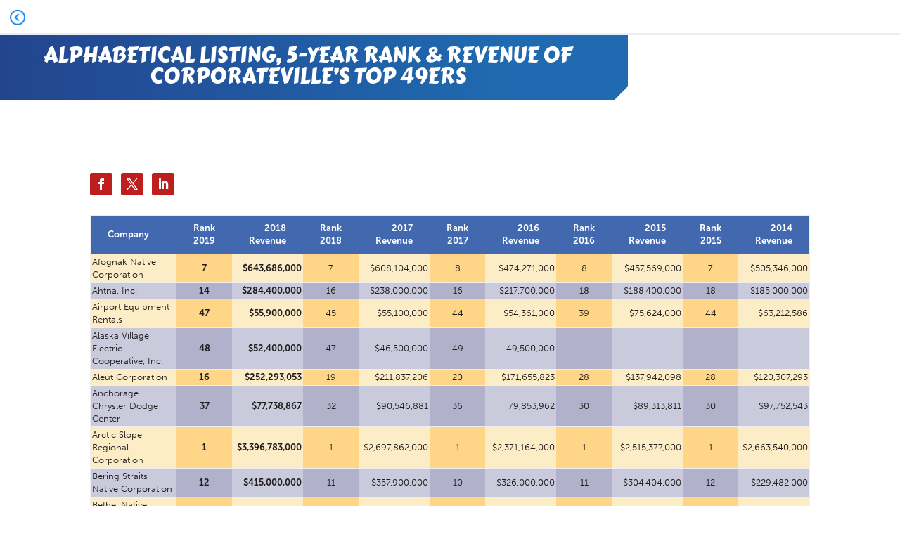

--- FILE ---
content_type: text/html; charset=UTF-8
request_url: https://digital.akbizmag.com/issue/october-2019/alphabetical-listing-5-year-rank-revenue-of-corporatevilles-top-49ers/
body_size: 56683
content:
<!DOCTYPE html>
<!--[if IE 6]>
<html id="ie6"  xmlns="http://www.w3.org/1999/xhtml" prefix="" lang="en-US">
<![endif]-->
<!--[if IE 7]>
<html id="ie7"  xmlns="http://www.w3.org/1999/xhtml" prefix="" lang="en-US">
<![endif]-->
<!--[if IE 8]>
<html id="ie8"  xmlns="http://www.w3.org/1999/xhtml" prefix="" lang="en-US">
<![endif]-->
<!--[if !(IE 6) | !(IE 7) | !(IE 8)  ]><!-->
<html  xmlns="http://www.w3.org/1999/xhtml" prefix="" lang="en-US">
<!--<![endif]-->
<head>

<!-- Google Tag Manager -->
<script>(function(w,d,s,l,i){w[l]=w[l]||[];w[l].push({'gtm.start':
new Date().getTime(),event:'gtm.js'});var f=d.getElementsByTagName(s)[0],
j=d.createElement(s),dl=l!='dataLayer'?'&l='+l:'';j.async=true;j.src=
'https://www.googletagmanager.com/gtm.js?id='+i+dl;f.parentNode.insertBefore(j,f);
})(window,document,'script','dataLayer','GTM-MXJRND8');</script>
<!-- End Google Tag Manager -->

<meta name="twitter:card" content="summary_large_image" />
	
	<meta charset="UTF-8" />
			
	<meta http-equiv="X-UA-Compatible" content="IE=edge">
	<link rel="pingback" href="https://digital.akbizmag.com/xmlrpc.php" />

		<!--[if lt IE 9]>
	<script src="https://digital.akbizmag.com/wp-content/themes/VERTIQUL/js/html5.js" type="text/javascript"></script>
	<![endif]-->

	<script type="text/javascript">
		document.documentElement.className = 'js';
	</script>
	<script src="https://ajax.googleapis.com/ajax/libs/jquery/2.2.2/jquery.min.js"></script>	

	
<!-- BEGIN Metadata -->
<meta name="description" content="Alaska Business Magazine, Alphabetical Listing, 5-year Rank &amp; Revenue of Corporateville&#039;s top 49ers..." />
<meta property="og:site_name" content="Alaska Business Magazine" />
<meta property="og:type" content="article" />
<meta property="og:title" content="Alphabetical Listing, 5-year Rank &#038; Revenue of Corporateville&#8217;s top 49ers" />
<meta property="og:url" content="https://digital.akbizmag.com/issue/october-2019/alphabetical-listing-5-year-rank-revenue-of-corporatevilles-top-49ers/" />
<meta property="og:description" content="Alaska Business Magazine, Alphabetical Listing, 5-year Rank &amp; Revenue of Corporateville&#039;s top 49ers..." />
<meta property="og:locale" content="en_US" />
<meta property="og:updated_time" content="2019-09-23T17:18:42-07:00" />
<meta property="og:image" content="https://digital.akbizmag.com/wp-content/uploads/2019/09/akbiz-socialshare-oct-2019-01.jpg" />
<meta property="og:image:secure_url" content="https://digital.akbizmag.com/wp-content/uploads/2019/09/akbiz-socialshare-oct-2019-01.jpg" />
<meta property="og:image:width" content="1200" />
<meta property="og:image:height" content="628" />
<meta property="og:image:type" content="image/jpeg" />
<meta property="article:published_time" content="2019-09-19T00:17:00-07:00" />
<meta property="article:modified_time" content="2019-09-23T17:18:42-07:00" />
<meta property="article:author" content="https://digital.akbizmag.com/author/alaska-business/" />
<meta property="article:publisher" content="https://digital.akbizmag.com/" />
<!-- END Metadata -->

<title>Alphabetical Listing, 5-year Rank &#038; Revenue of Corporateville&#8217;s top 49ers</title>
<link rel="preconnect" href="https://fonts.gstatic.com" crossorigin /><style id="et-divi-open-sans-inline-css">/* Original: https://fonts.googleapis.com/css?family=Open+Sans:300italic,400italic,600italic,700italic,800italic,400,300,600,700,800&#038;subset=cyrillic,cyrillic-ext,greek,greek-ext,hebrew,latin,latin-ext,vietnamese&#038;display=swap *//* User Agent: Mozilla/5.0 (Unknown; Linux x86_64) AppleWebKit/538.1 (KHTML, like Gecko) Safari/538.1 Daum/4.1 */@font-face {font-family: 'Open Sans';font-style: italic;font-weight: 300;font-stretch: normal;font-display: swap;src: url(https://fonts.gstatic.com/s/opensans/v44/memQYaGs126MiZpBA-UFUIcVXSCEkx2cmqvXlWq8tWZ0Pw86hd0Rk5hkaVc.ttf) format('truetype');}@font-face {font-family: 'Open Sans';font-style: italic;font-weight: 400;font-stretch: normal;font-display: swap;src: url(https://fonts.gstatic.com/s/opensans/v44/memQYaGs126MiZpBA-UFUIcVXSCEkx2cmqvXlWq8tWZ0Pw86hd0Rk8ZkaVc.ttf) format('truetype');}@font-face {font-family: 'Open Sans';font-style: italic;font-weight: 600;font-stretch: normal;font-display: swap;src: url(https://fonts.gstatic.com/s/opensans/v44/memQYaGs126MiZpBA-UFUIcVXSCEkx2cmqvXlWq8tWZ0Pw86hd0RkxhjaVc.ttf) format('truetype');}@font-face {font-family: 'Open Sans';font-style: italic;font-weight: 700;font-stretch: normal;font-display: swap;src: url(https://fonts.gstatic.com/s/opensans/v44/memQYaGs126MiZpBA-UFUIcVXSCEkx2cmqvXlWq8tWZ0Pw86hd0RkyFjaVc.ttf) format('truetype');}@font-face {font-family: 'Open Sans';font-style: italic;font-weight: 800;font-stretch: normal;font-display: swap;src: url(https://fonts.gstatic.com/s/opensans/v44/memQYaGs126MiZpBA-UFUIcVXSCEkx2cmqvXlWq8tWZ0Pw86hd0Rk0ZjaVc.ttf) format('truetype');}@font-face {font-family: 'Open Sans';font-style: normal;font-weight: 300;font-stretch: normal;font-display: swap;src: url(https://fonts.gstatic.com/s/opensans/v44/memSYaGs126MiZpBA-UvWbX2vVnXBbObj2OVZyOOSr4dVJWUgsiH0C4n.ttf) format('truetype');}@font-face {font-family: 'Open Sans';font-style: normal;font-weight: 400;font-stretch: normal;font-display: swap;src: url(https://fonts.gstatic.com/s/opensans/v44/memSYaGs126MiZpBA-UvWbX2vVnXBbObj2OVZyOOSr4dVJWUgsjZ0C4n.ttf) format('truetype');}@font-face {font-family: 'Open Sans';font-style: normal;font-weight: 600;font-stretch: normal;font-display: swap;src: url(https://fonts.gstatic.com/s/opensans/v44/memSYaGs126MiZpBA-UvWbX2vVnXBbObj2OVZyOOSr4dVJWUgsgH1y4n.ttf) format('truetype');}@font-face {font-family: 'Open Sans';font-style: normal;font-weight: 700;font-stretch: normal;font-display: swap;src: url(https://fonts.gstatic.com/s/opensans/v44/memSYaGs126MiZpBA-UvWbX2vVnXBbObj2OVZyOOSr4dVJWUgsg-1y4n.ttf) format('truetype');}@font-face {font-family: 'Open Sans';font-style: normal;font-weight: 800;font-stretch: normal;font-display: swap;src: url(https://fonts.gstatic.com/s/opensans/v44/memSYaGs126MiZpBA-UvWbX2vVnXBbObj2OVZyOOSr4dVJWUgshZ1y4n.ttf) format('truetype');}/* User Agent: Mozilla/5.0 (Windows NT 6.1; WOW64; rv:27.0) Gecko/20100101 Firefox/27.0 */@font-face {font-family: 'Open Sans';font-style: italic;font-weight: 300;font-stretch: normal;font-display: swap;src: url(https://fonts.gstatic.com/l/font?kit=memQYaGs126MiZpBA-UFUIcVXSCEkx2cmqvXlWq8tWZ0Pw86hd0Rk5hkaVQ&skey=743457fe2cc29280&v=v44) format('woff');}@font-face {font-family: 'Open Sans';font-style: italic;font-weight: 400;font-stretch: normal;font-display: swap;src: url(https://fonts.gstatic.com/l/font?kit=memQYaGs126MiZpBA-UFUIcVXSCEkx2cmqvXlWq8tWZ0Pw86hd0Rk8ZkaVQ&skey=743457fe2cc29280&v=v44) format('woff');}@font-face {font-family: 'Open Sans';font-style: italic;font-weight: 600;font-stretch: normal;font-display: swap;src: url(https://fonts.gstatic.com/l/font?kit=memQYaGs126MiZpBA-UFUIcVXSCEkx2cmqvXlWq8tWZ0Pw86hd0RkxhjaVQ&skey=743457fe2cc29280&v=v44) format('woff');}@font-face {font-family: 'Open Sans';font-style: italic;font-weight: 700;font-stretch: normal;font-display: swap;src: url(https://fonts.gstatic.com/l/font?kit=memQYaGs126MiZpBA-UFUIcVXSCEkx2cmqvXlWq8tWZ0Pw86hd0RkyFjaVQ&skey=743457fe2cc29280&v=v44) format('woff');}@font-face {font-family: 'Open Sans';font-style: italic;font-weight: 800;font-stretch: normal;font-display: swap;src: url(https://fonts.gstatic.com/l/font?kit=memQYaGs126MiZpBA-UFUIcVXSCEkx2cmqvXlWq8tWZ0Pw86hd0Rk0ZjaVQ&skey=743457fe2cc29280&v=v44) format('woff');}@font-face {font-family: 'Open Sans';font-style: normal;font-weight: 300;font-stretch: normal;font-display: swap;src: url(https://fonts.gstatic.com/l/font?kit=memSYaGs126MiZpBA-UvWbX2vVnXBbObj2OVZyOOSr4dVJWUgsiH0C4k&skey=62c1cbfccc78b4b2&v=v44) format('woff');}@font-face {font-family: 'Open Sans';font-style: normal;font-weight: 400;font-stretch: normal;font-display: swap;src: url(https://fonts.gstatic.com/l/font?kit=memSYaGs126MiZpBA-UvWbX2vVnXBbObj2OVZyOOSr4dVJWUgsjZ0C4k&skey=62c1cbfccc78b4b2&v=v44) format('woff');}@font-face {font-family: 'Open Sans';font-style: normal;font-weight: 600;font-stretch: normal;font-display: swap;src: url(https://fonts.gstatic.com/l/font?kit=memSYaGs126MiZpBA-UvWbX2vVnXBbObj2OVZyOOSr4dVJWUgsgH1y4k&skey=62c1cbfccc78b4b2&v=v44) format('woff');}@font-face {font-family: 'Open Sans';font-style: normal;font-weight: 700;font-stretch: normal;font-display: swap;src: url(https://fonts.gstatic.com/l/font?kit=memSYaGs126MiZpBA-UvWbX2vVnXBbObj2OVZyOOSr4dVJWUgsg-1y4k&skey=62c1cbfccc78b4b2&v=v44) format('woff');}@font-face {font-family: 'Open Sans';font-style: normal;font-weight: 800;font-stretch: normal;font-display: swap;src: url(https://fonts.gstatic.com/l/font?kit=memSYaGs126MiZpBA-UvWbX2vVnXBbObj2OVZyOOSr4dVJWUgshZ1y4k&skey=62c1cbfccc78b4b2&v=v44) format('woff');}/* User Agent: Mozilla/5.0 (Windows NT 6.3; rv:39.0) Gecko/20100101 Firefox/39.0 */@font-face {font-family: 'Open Sans';font-style: italic;font-weight: 300;font-stretch: normal;font-display: swap;src: url(https://fonts.gstatic.com/s/opensans/v44/memQYaGs126MiZpBA-UFUIcVXSCEkx2cmqvXlWq8tWZ0Pw86hd0Rk5hkaVI.woff2) format('woff2');}@font-face {font-family: 'Open Sans';font-style: italic;font-weight: 400;font-stretch: normal;font-display: swap;src: url(https://fonts.gstatic.com/s/opensans/v44/memQYaGs126MiZpBA-UFUIcVXSCEkx2cmqvXlWq8tWZ0Pw86hd0Rk8ZkaVI.woff2) format('woff2');}@font-face {font-family: 'Open Sans';font-style: italic;font-weight: 600;font-stretch: normal;font-display: swap;src: url(https://fonts.gstatic.com/s/opensans/v44/memQYaGs126MiZpBA-UFUIcVXSCEkx2cmqvXlWq8tWZ0Pw86hd0RkxhjaVI.woff2) format('woff2');}@font-face {font-family: 'Open Sans';font-style: italic;font-weight: 700;font-stretch: normal;font-display: swap;src: url(https://fonts.gstatic.com/s/opensans/v44/memQYaGs126MiZpBA-UFUIcVXSCEkx2cmqvXlWq8tWZ0Pw86hd0RkyFjaVI.woff2) format('woff2');}@font-face {font-family: 'Open Sans';font-style: italic;font-weight: 800;font-stretch: normal;font-display: swap;src: url(https://fonts.gstatic.com/s/opensans/v44/memQYaGs126MiZpBA-UFUIcVXSCEkx2cmqvXlWq8tWZ0Pw86hd0Rk0ZjaVI.woff2) format('woff2');}@font-face {font-family: 'Open Sans';font-style: normal;font-weight: 300;font-stretch: normal;font-display: swap;src: url(https://fonts.gstatic.com/s/opensans/v44/memSYaGs126MiZpBA-UvWbX2vVnXBbObj2OVZyOOSr4dVJWUgsiH0C4i.woff2) format('woff2');}@font-face {font-family: 'Open Sans';font-style: normal;font-weight: 400;font-stretch: normal;font-display: swap;src: url(https://fonts.gstatic.com/s/opensans/v44/memSYaGs126MiZpBA-UvWbX2vVnXBbObj2OVZyOOSr4dVJWUgsjZ0C4i.woff2) format('woff2');}@font-face {font-family: 'Open Sans';font-style: normal;font-weight: 600;font-stretch: normal;font-display: swap;src: url(https://fonts.gstatic.com/s/opensans/v44/memSYaGs126MiZpBA-UvWbX2vVnXBbObj2OVZyOOSr4dVJWUgsgH1y4i.woff2) format('woff2');}@font-face {font-family: 'Open Sans';font-style: normal;font-weight: 700;font-stretch: normal;font-display: swap;src: url(https://fonts.gstatic.com/s/opensans/v44/memSYaGs126MiZpBA-UvWbX2vVnXBbObj2OVZyOOSr4dVJWUgsg-1y4i.woff2) format('woff2');}@font-face {font-family: 'Open Sans';font-style: normal;font-weight: 800;font-stretch: normal;font-display: swap;src: url(https://fonts.gstatic.com/s/opensans/v44/memSYaGs126MiZpBA-UvWbX2vVnXBbObj2OVZyOOSr4dVJWUgshZ1y4i.woff2) format('woff2');}</style><style id="et-builder-googlefonts-cached-inline">/* Original: https://fonts.googleapis.com/css?family=Carter+One:regular&#038;subset=latin&#038;display=swap *//* User Agent: Mozilla/5.0 (Unknown; Linux x86_64) AppleWebKit/538.1 (KHTML, like Gecko) Safari/538.1 Daum/4.1 */@font-face {font-family: 'Carter One';font-style: normal;font-weight: 400;font-display: swap;src: url(https://fonts.gstatic.com/s/carterone/v18/q5uCsoe5IOB2-pXv9UcNExN8gQ.ttf) format('truetype');}/* User Agent: Mozilla/5.0 (Windows NT 6.1; WOW64; rv:27.0) Gecko/20100101 Firefox/27.0 */@font-face {font-family: 'Carter One';font-style: normal;font-weight: 400;font-display: swap;src: url(https://fonts.gstatic.com/l/font?kit=q5uCsoe5IOB2-pXv9UcNExN8gg&skey=31ef17c3e3d00ad1&v=v18) format('woff');}/* User Agent: Mozilla/5.0 (Windows NT 6.3; rv:39.0) Gecko/20100101 Firefox/39.0 */@font-face {font-family: 'Carter One';font-style: normal;font-weight: 400;font-display: swap;src: url(https://fonts.gstatic.com/s/carterone/v18/q5uCsoe5IOB2-pXv9UcNExN8hA.woff2) format('woff2');}</style><meta name='robots' content='max-image-preview:large' />
	<style>img:is([sizes="auto" i], [sizes^="auto," i]) { contain-intrinsic-size: 3000px 1500px }</style>
	<script type="text/javascript">
			let jqueryParams=[],jQuery=function(r){return jqueryParams=[...jqueryParams,r],jQuery},$=function(r){return jqueryParams=[...jqueryParams,r],$};window.jQuery=jQuery,window.$=jQuery;let customHeadScripts=!1;jQuery.fn=jQuery.prototype={},$.fn=jQuery.prototype={},jQuery.noConflict=function(r){if(window.jQuery)return jQuery=window.jQuery,$=window.jQuery,customHeadScripts=!0,jQuery.noConflict},jQuery.ready=function(r){jqueryParams=[...jqueryParams,r]},$.ready=function(r){jqueryParams=[...jqueryParams,r]},jQuery.load=function(r){jqueryParams=[...jqueryParams,r]},$.load=function(r){jqueryParams=[...jqueryParams,r]},jQuery.fn.ready=function(r){jqueryParams=[...jqueryParams,r]},$.fn.ready=function(r){jqueryParams=[...jqueryParams,r]};</script><link rel='dns-prefetch' href='//apis.google.com' />
<link rel="alternate" type="application/rss+xml" title="Alaska Business Magazine &raquo; Feed" href="https://digital.akbizmag.com/feed/" />
<link rel="alternate" type="application/rss+xml" title="Alaska Business Magazine &raquo; Comments Feed" href="https://digital.akbizmag.com/comments/feed/" />
<meta content="VERTIQUL-Child v.3.2" name="generator"/><style id='wp-block-library-theme-inline-css' type='text/css'>
.wp-block-audio :where(figcaption){color:#555;font-size:13px;text-align:center}.is-dark-theme .wp-block-audio :where(figcaption){color:#ffffffa6}.wp-block-audio{margin:0 0 1em}.wp-block-code{border:1px solid #ccc;border-radius:4px;font-family:Menlo,Consolas,monaco,monospace;padding:.8em 1em}.wp-block-embed :where(figcaption){color:#555;font-size:13px;text-align:center}.is-dark-theme .wp-block-embed :where(figcaption){color:#ffffffa6}.wp-block-embed{margin:0 0 1em}.blocks-gallery-caption{color:#555;font-size:13px;text-align:center}.is-dark-theme .blocks-gallery-caption{color:#ffffffa6}:root :where(.wp-block-image figcaption){color:#555;font-size:13px;text-align:center}.is-dark-theme :root :where(.wp-block-image figcaption){color:#ffffffa6}.wp-block-image{margin:0 0 1em}.wp-block-pullquote{border-bottom:4px solid;border-top:4px solid;color:currentColor;margin-bottom:1.75em}.wp-block-pullquote cite,.wp-block-pullquote footer,.wp-block-pullquote__citation{color:currentColor;font-size:.8125em;font-style:normal;text-transform:uppercase}.wp-block-quote{border-left:.25em solid;margin:0 0 1.75em;padding-left:1em}.wp-block-quote cite,.wp-block-quote footer{color:currentColor;font-size:.8125em;font-style:normal;position:relative}.wp-block-quote:where(.has-text-align-right){border-left:none;border-right:.25em solid;padding-left:0;padding-right:1em}.wp-block-quote:where(.has-text-align-center){border:none;padding-left:0}.wp-block-quote.is-large,.wp-block-quote.is-style-large,.wp-block-quote:where(.is-style-plain){border:none}.wp-block-search .wp-block-search__label{font-weight:700}.wp-block-search__button{border:1px solid #ccc;padding:.375em .625em}:where(.wp-block-group.has-background){padding:1.25em 2.375em}.wp-block-separator.has-css-opacity{opacity:.4}.wp-block-separator{border:none;border-bottom:2px solid;margin-left:auto;margin-right:auto}.wp-block-separator.has-alpha-channel-opacity{opacity:1}.wp-block-separator:not(.is-style-wide):not(.is-style-dots){width:100px}.wp-block-separator.has-background:not(.is-style-dots){border-bottom:none;height:1px}.wp-block-separator.has-background:not(.is-style-wide):not(.is-style-dots){height:2px}.wp-block-table{margin:0 0 1em}.wp-block-table td,.wp-block-table th{word-break:normal}.wp-block-table :where(figcaption){color:#555;font-size:13px;text-align:center}.is-dark-theme .wp-block-table :where(figcaption){color:#ffffffa6}.wp-block-video :where(figcaption){color:#555;font-size:13px;text-align:center}.is-dark-theme .wp-block-video :where(figcaption){color:#ffffffa6}.wp-block-video{margin:0 0 1em}:root :where(.wp-block-template-part.has-background){margin-bottom:0;margin-top:0;padding:1.25em 2.375em}
</style>
<style id='global-styles-inline-css' type='text/css'>
:root{--wp--preset--aspect-ratio--square: 1;--wp--preset--aspect-ratio--4-3: 4/3;--wp--preset--aspect-ratio--3-4: 3/4;--wp--preset--aspect-ratio--3-2: 3/2;--wp--preset--aspect-ratio--2-3: 2/3;--wp--preset--aspect-ratio--16-9: 16/9;--wp--preset--aspect-ratio--9-16: 9/16;--wp--preset--color--black: #000000;--wp--preset--color--cyan-bluish-gray: #abb8c3;--wp--preset--color--white: #ffffff;--wp--preset--color--pale-pink: #f78da7;--wp--preset--color--vivid-red: #cf2e2e;--wp--preset--color--luminous-vivid-orange: #ff6900;--wp--preset--color--luminous-vivid-amber: #fcb900;--wp--preset--color--light-green-cyan: #7bdcb5;--wp--preset--color--vivid-green-cyan: #00d084;--wp--preset--color--pale-cyan-blue: #8ed1fc;--wp--preset--color--vivid-cyan-blue: #0693e3;--wp--preset--color--vivid-purple: #9b51e0;--wp--preset--gradient--vivid-cyan-blue-to-vivid-purple: linear-gradient(135deg,rgba(6,147,227,1) 0%,rgb(155,81,224) 100%);--wp--preset--gradient--light-green-cyan-to-vivid-green-cyan: linear-gradient(135deg,rgb(122,220,180) 0%,rgb(0,208,130) 100%);--wp--preset--gradient--luminous-vivid-amber-to-luminous-vivid-orange: linear-gradient(135deg,rgba(252,185,0,1) 0%,rgba(255,105,0,1) 100%);--wp--preset--gradient--luminous-vivid-orange-to-vivid-red: linear-gradient(135deg,rgba(255,105,0,1) 0%,rgb(207,46,46) 100%);--wp--preset--gradient--very-light-gray-to-cyan-bluish-gray: linear-gradient(135deg,rgb(238,238,238) 0%,rgb(169,184,195) 100%);--wp--preset--gradient--cool-to-warm-spectrum: linear-gradient(135deg,rgb(74,234,220) 0%,rgb(151,120,209) 20%,rgb(207,42,186) 40%,rgb(238,44,130) 60%,rgb(251,105,98) 80%,rgb(254,248,76) 100%);--wp--preset--gradient--blush-light-purple: linear-gradient(135deg,rgb(255,206,236) 0%,rgb(152,150,240) 100%);--wp--preset--gradient--blush-bordeaux: linear-gradient(135deg,rgb(254,205,165) 0%,rgb(254,45,45) 50%,rgb(107,0,62) 100%);--wp--preset--gradient--luminous-dusk: linear-gradient(135deg,rgb(255,203,112) 0%,rgb(199,81,192) 50%,rgb(65,88,208) 100%);--wp--preset--gradient--pale-ocean: linear-gradient(135deg,rgb(255,245,203) 0%,rgb(182,227,212) 50%,rgb(51,167,181) 100%);--wp--preset--gradient--electric-grass: linear-gradient(135deg,rgb(202,248,128) 0%,rgb(113,206,126) 100%);--wp--preset--gradient--midnight: linear-gradient(135deg,rgb(2,3,129) 0%,rgb(40,116,252) 100%);--wp--preset--font-size--small: 13px;--wp--preset--font-size--medium: 20px;--wp--preset--font-size--large: 36px;--wp--preset--font-size--x-large: 42px;--wp--preset--spacing--20: 0.44rem;--wp--preset--spacing--30: 0.67rem;--wp--preset--spacing--40: 1rem;--wp--preset--spacing--50: 1.5rem;--wp--preset--spacing--60: 2.25rem;--wp--preset--spacing--70: 3.38rem;--wp--preset--spacing--80: 5.06rem;--wp--preset--shadow--natural: 6px 6px 9px rgba(0, 0, 0, 0.2);--wp--preset--shadow--deep: 12px 12px 50px rgba(0, 0, 0, 0.4);--wp--preset--shadow--sharp: 6px 6px 0px rgba(0, 0, 0, 0.2);--wp--preset--shadow--outlined: 6px 6px 0px -3px rgba(255, 255, 255, 1), 6px 6px rgba(0, 0, 0, 1);--wp--preset--shadow--crisp: 6px 6px 0px rgba(0, 0, 0, 1);}:root { --wp--style--global--content-size: 823px;--wp--style--global--wide-size: 1080px; }:where(body) { margin: 0; }.wp-site-blocks > .alignleft { float: left; margin-right: 2em; }.wp-site-blocks > .alignright { float: right; margin-left: 2em; }.wp-site-blocks > .aligncenter { justify-content: center; margin-left: auto; margin-right: auto; }:where(.is-layout-flex){gap: 0.5em;}:where(.is-layout-grid){gap: 0.5em;}.is-layout-flow > .alignleft{float: left;margin-inline-start: 0;margin-inline-end: 2em;}.is-layout-flow > .alignright{float: right;margin-inline-start: 2em;margin-inline-end: 0;}.is-layout-flow > .aligncenter{margin-left: auto !important;margin-right: auto !important;}.is-layout-constrained > .alignleft{float: left;margin-inline-start: 0;margin-inline-end: 2em;}.is-layout-constrained > .alignright{float: right;margin-inline-start: 2em;margin-inline-end: 0;}.is-layout-constrained > .aligncenter{margin-left: auto !important;margin-right: auto !important;}.is-layout-constrained > :where(:not(.alignleft):not(.alignright):not(.alignfull)){max-width: var(--wp--style--global--content-size);margin-left: auto !important;margin-right: auto !important;}.is-layout-constrained > .alignwide{max-width: var(--wp--style--global--wide-size);}body .is-layout-flex{display: flex;}.is-layout-flex{flex-wrap: wrap;align-items: center;}.is-layout-flex > :is(*, div){margin: 0;}body .is-layout-grid{display: grid;}.is-layout-grid > :is(*, div){margin: 0;}body{padding-top: 0px;padding-right: 0px;padding-bottom: 0px;padding-left: 0px;}a:where(:not(.wp-element-button)){text-decoration: underline;}:root :where(.wp-element-button, .wp-block-button__link){background-color: #32373c;border-width: 0;color: #fff;font-family: inherit;font-size: inherit;line-height: inherit;padding: calc(0.667em + 2px) calc(1.333em + 2px);text-decoration: none;}.has-black-color{color: var(--wp--preset--color--black) !important;}.has-cyan-bluish-gray-color{color: var(--wp--preset--color--cyan-bluish-gray) !important;}.has-white-color{color: var(--wp--preset--color--white) !important;}.has-pale-pink-color{color: var(--wp--preset--color--pale-pink) !important;}.has-vivid-red-color{color: var(--wp--preset--color--vivid-red) !important;}.has-luminous-vivid-orange-color{color: var(--wp--preset--color--luminous-vivid-orange) !important;}.has-luminous-vivid-amber-color{color: var(--wp--preset--color--luminous-vivid-amber) !important;}.has-light-green-cyan-color{color: var(--wp--preset--color--light-green-cyan) !important;}.has-vivid-green-cyan-color{color: var(--wp--preset--color--vivid-green-cyan) !important;}.has-pale-cyan-blue-color{color: var(--wp--preset--color--pale-cyan-blue) !important;}.has-vivid-cyan-blue-color{color: var(--wp--preset--color--vivid-cyan-blue) !important;}.has-vivid-purple-color{color: var(--wp--preset--color--vivid-purple) !important;}.has-black-background-color{background-color: var(--wp--preset--color--black) !important;}.has-cyan-bluish-gray-background-color{background-color: var(--wp--preset--color--cyan-bluish-gray) !important;}.has-white-background-color{background-color: var(--wp--preset--color--white) !important;}.has-pale-pink-background-color{background-color: var(--wp--preset--color--pale-pink) !important;}.has-vivid-red-background-color{background-color: var(--wp--preset--color--vivid-red) !important;}.has-luminous-vivid-orange-background-color{background-color: var(--wp--preset--color--luminous-vivid-orange) !important;}.has-luminous-vivid-amber-background-color{background-color: var(--wp--preset--color--luminous-vivid-amber) !important;}.has-light-green-cyan-background-color{background-color: var(--wp--preset--color--light-green-cyan) !important;}.has-vivid-green-cyan-background-color{background-color: var(--wp--preset--color--vivid-green-cyan) !important;}.has-pale-cyan-blue-background-color{background-color: var(--wp--preset--color--pale-cyan-blue) !important;}.has-vivid-cyan-blue-background-color{background-color: var(--wp--preset--color--vivid-cyan-blue) !important;}.has-vivid-purple-background-color{background-color: var(--wp--preset--color--vivid-purple) !important;}.has-black-border-color{border-color: var(--wp--preset--color--black) !important;}.has-cyan-bluish-gray-border-color{border-color: var(--wp--preset--color--cyan-bluish-gray) !important;}.has-white-border-color{border-color: var(--wp--preset--color--white) !important;}.has-pale-pink-border-color{border-color: var(--wp--preset--color--pale-pink) !important;}.has-vivid-red-border-color{border-color: var(--wp--preset--color--vivid-red) !important;}.has-luminous-vivid-orange-border-color{border-color: var(--wp--preset--color--luminous-vivid-orange) !important;}.has-luminous-vivid-amber-border-color{border-color: var(--wp--preset--color--luminous-vivid-amber) !important;}.has-light-green-cyan-border-color{border-color: var(--wp--preset--color--light-green-cyan) !important;}.has-vivid-green-cyan-border-color{border-color: var(--wp--preset--color--vivid-green-cyan) !important;}.has-pale-cyan-blue-border-color{border-color: var(--wp--preset--color--pale-cyan-blue) !important;}.has-vivid-cyan-blue-border-color{border-color: var(--wp--preset--color--vivid-cyan-blue) !important;}.has-vivid-purple-border-color{border-color: var(--wp--preset--color--vivid-purple) !important;}.has-vivid-cyan-blue-to-vivid-purple-gradient-background{background: var(--wp--preset--gradient--vivid-cyan-blue-to-vivid-purple) !important;}.has-light-green-cyan-to-vivid-green-cyan-gradient-background{background: var(--wp--preset--gradient--light-green-cyan-to-vivid-green-cyan) !important;}.has-luminous-vivid-amber-to-luminous-vivid-orange-gradient-background{background: var(--wp--preset--gradient--luminous-vivid-amber-to-luminous-vivid-orange) !important;}.has-luminous-vivid-orange-to-vivid-red-gradient-background{background: var(--wp--preset--gradient--luminous-vivid-orange-to-vivid-red) !important;}.has-very-light-gray-to-cyan-bluish-gray-gradient-background{background: var(--wp--preset--gradient--very-light-gray-to-cyan-bluish-gray) !important;}.has-cool-to-warm-spectrum-gradient-background{background: var(--wp--preset--gradient--cool-to-warm-spectrum) !important;}.has-blush-light-purple-gradient-background{background: var(--wp--preset--gradient--blush-light-purple) !important;}.has-blush-bordeaux-gradient-background{background: var(--wp--preset--gradient--blush-bordeaux) !important;}.has-luminous-dusk-gradient-background{background: var(--wp--preset--gradient--luminous-dusk) !important;}.has-pale-ocean-gradient-background{background: var(--wp--preset--gradient--pale-ocean) !important;}.has-electric-grass-gradient-background{background: var(--wp--preset--gradient--electric-grass) !important;}.has-midnight-gradient-background{background: var(--wp--preset--gradient--midnight) !important;}.has-small-font-size{font-size: var(--wp--preset--font-size--small) !important;}.has-medium-font-size{font-size: var(--wp--preset--font-size--medium) !important;}.has-large-font-size{font-size: var(--wp--preset--font-size--large) !important;}.has-x-large-font-size{font-size: var(--wp--preset--font-size--x-large) !important;}
:where(.wp-block-post-template.is-layout-flex){gap: 1.25em;}:where(.wp-block-post-template.is-layout-grid){gap: 1.25em;}
:where(.wp-block-columns.is-layout-flex){gap: 2em;}:where(.wp-block-columns.is-layout-grid){gap: 2em;}
:root :where(.wp-block-pullquote){font-size: 1.5em;line-height: 1.6;}
</style>
<link rel='stylesheet' id='dica-builder-styles-css' href='https://digital.akbizmag.com/wp-content/plugins/dg-divi-carousel/assets/css/dica-builder.css?ver=3.0.0' type='text/css' media='all' />
<link rel='stylesheet' id='dica-lightbox-styles-css' href='https://digital.akbizmag.com/wp-content/plugins/dg-divi-carousel/styles/light-box-styles.css?ver=3.0.0' type='text/css' media='all' />
<link rel='stylesheet' id='swipe-style-css' href='https://digital.akbizmag.com/wp-content/plugins/dg-divi-carousel/styles/swiper.min.css?ver=3.0.0' type='text/css' media='all' />
<link rel='stylesheet' id='iworks_position-css' href='https://digital.akbizmag.com/wp-content/plugins/reading-position-indicator/assets/styles/iworks_position.css?ver=1.2.0' type='text/css' media='handheld, projection, screen' />
<style id='divi-style-parent-inline-inline-css' type='text/css'>
/*!
Theme Name: Divi
Theme URI: http://www.elegantthemes.com/gallery/divi/
Version: 4.22.1
Description: Smart. Flexible. Beautiful. Divi is the most powerful theme in our collection.
Author: Elegant Themes
Author URI: http://www.elegantthemes.com
License: GNU General Public License v2
License URI: http://www.gnu.org/licenses/gpl-2.0.html
*/

a,abbr,acronym,address,applet,b,big,blockquote,body,center,cite,code,dd,del,dfn,div,dl,dt,em,fieldset,font,form,h1,h2,h3,h4,h5,h6,html,i,iframe,img,ins,kbd,label,legend,li,object,ol,p,pre,q,s,samp,small,span,strike,strong,sub,sup,tt,u,ul,var{margin:0;padding:0;border:0;outline:0;font-size:100%;-ms-text-size-adjust:100%;-webkit-text-size-adjust:100%;vertical-align:baseline;background:transparent}body{line-height:1}ol,ul{list-style:none}blockquote,q{quotes:none}blockquote:after,blockquote:before,q:after,q:before{content:"";content:none}blockquote{margin:20px 0 30px;border-left:5px solid;padding-left:20px}:focus{outline:0}del{text-decoration:line-through}pre{overflow:auto;padding:10px}figure{margin:0}table{border-collapse:collapse;border-spacing:0}article,aside,footer,header,hgroup,nav,section{display:block}body{font-family:Open Sans,Arial,sans-serif;font-size:14px;color:#666;background-color:#fff;line-height:1.7em;font-weight:500;-webkit-font-smoothing:antialiased;-moz-osx-font-smoothing:grayscale}body.page-template-page-template-blank-php #page-container{padding-top:0!important}body.et_cover_background{background-size:cover!important;background-position:top!important;background-repeat:no-repeat!important;background-attachment:fixed}a{color:#2ea3f2}a,a:hover{text-decoration:none}p{padding-bottom:1em}p:not(.has-background):last-of-type{padding-bottom:0}p.et_normal_padding{padding-bottom:1em}strong{font-weight:700}cite,em,i{font-style:italic}code,pre{font-family:Courier New,monospace;margin-bottom:10px}ins{text-decoration:none}sub,sup{height:0;line-height:1;position:relative;vertical-align:baseline}sup{bottom:.8em}sub{top:.3em}dl{margin:0 0 1.5em}dl dt{font-weight:700}dd{margin-left:1.5em}blockquote p{padding-bottom:0}embed,iframe,object,video{max-width:100%}h1,h2,h3,h4,h5,h6{color:#333;padding-bottom:10px;line-height:1em;font-weight:500}h1 a,h2 a,h3 a,h4 a,h5 a,h6 a{color:inherit}h1{font-size:30px}h2{font-size:26px}h3{font-size:22px}h4{font-size:18px}h5{font-size:16px}h6{font-size:14px}input{-webkit-appearance:none}input[type=checkbox]{-webkit-appearance:checkbox}input[type=radio]{-webkit-appearance:radio}input.text,input.title,input[type=email],input[type=password],input[type=tel],input[type=text],select,textarea{background-color:#fff;border:1px solid #bbb;padding:2px;color:#4e4e4e}input.text:focus,input.title:focus,input[type=text]:focus,select:focus,textarea:focus{border-color:#2d3940;color:#3e3e3e}input.text,input.title,input[type=text],select,textarea{margin:0}textarea{padding:4px}button,input,select,textarea{font-family:inherit}img{max-width:100%;height:auto}.clear{clear:both}br.clear{margin:0;padding:0}.pagination{clear:both}#et_search_icon:hover,.et-social-icon a:hover,.et_password_protected_form .et_submit_button,.form-submit .et_pb_buttontton.alt.disabled,.nav-single a,.posted_in a{color:#2ea3f2}.et-search-form,blockquote{border-color:#2ea3f2}#main-content{background-color:#fff}.container{width:80%;max-width:1080px;margin:auto;position:relative}body:not(.et-tb) #main-content .container,body:not(.et-tb-has-header) #main-content .container{padding-top:58px}.et_full_width_page #main-content .container:before{display:none}.main_title{margin-bottom:20px}.et_password_protected_form .et_submit_button:hover,.form-submit .et_pb_button:hover{background:rgba(0,0,0,.05)}.et_button_icon_visible .et_pb_button{padding-right:2em;padding-left:.7em}.et_button_icon_visible .et_pb_button:after{opacity:1;margin-left:0}.et_button_left .et_pb_button:hover:after{left:.15em}.et_button_left .et_pb_button:after{margin-left:0;left:1em}.et_button_icon_visible.et_button_left .et_pb_button,.et_button_left .et_pb_button:hover,.et_button_left .et_pb_module .et_pb_button:hover{padding-left:2em;padding-right:.7em}.et_button_icon_visible.et_button_left .et_pb_button:after,.et_button_left .et_pb_button:hover:after{left:.15em}.et_password_protected_form .et_submit_button:hover,.form-submit .et_pb_button:hover{padding:.3em 1em}.et_button_no_icon .et_pb_button:after{display:none}.et_button_no_icon.et_button_icon_visible.et_button_left .et_pb_button,.et_button_no_icon.et_button_left .et_pb_button:hover,.et_button_no_icon .et_pb_button,.et_button_no_icon .et_pb_button:hover{padding:.3em 1em!important}.et_button_custom_icon .et_pb_button:after{line-height:1.7em}.et_button_custom_icon.et_button_icon_visible .et_pb_button:after,.et_button_custom_icon .et_pb_button:hover:after{margin-left:.3em}#left-area .post_format-post-format-gallery .wp-block-gallery:first-of-type{padding:0;margin-bottom:-16px}.entry-content table:not(.variations){border:1px solid #eee;margin:0 0 15px;text-align:left;width:100%}.entry-content thead th,.entry-content tr th{color:#555;font-weight:700;padding:9px 24px}.entry-content tr td{border-top:1px solid #eee;padding:6px 24px}#left-area ul,.entry-content ul,.et-l--body ul,.et-l--footer ul,.et-l--header ul{list-style-type:disc;padding:0 0 23px 1em;line-height:26px}#left-area ol,.entry-content ol,.et-l--body ol,.et-l--footer ol,.et-l--header ol{list-style-type:decimal;list-style-position:inside;padding:0 0 23px;line-height:26px}#left-area ul li ul,.entry-content ul li ol{padding:2px 0 2px 20px}#left-area ol li ul,.entry-content ol li ol,.et-l--body ol li ol,.et-l--footer ol li ol,.et-l--header ol li ol{padding:2px 0 2px 35px}#left-area ul.wp-block-gallery{display:-webkit-box;display:-ms-flexbox;display:flex;-ms-flex-wrap:wrap;flex-wrap:wrap;list-style-type:none;padding:0}#left-area ul.products{padding:0!important;line-height:1.7!important;list-style:none!important}.gallery-item a{display:block}.gallery-caption,.gallery-item a{width:90%}#wpadminbar{z-index:100001}#left-area .post-meta{font-size:14px;padding-bottom:15px}#left-area .post-meta a{text-decoration:none;color:#666}#left-area .et_featured_image{padding-bottom:7px}.single .post{padding-bottom:25px}body.single .et_audio_content{margin-bottom:-6px}.nav-single a{text-decoration:none;color:#2ea3f2;font-size:14px;font-weight:400}.nav-previous{float:left}.nav-next{float:right}.et_password_protected_form p input{background-color:#eee;border:none!important;width:100%!important;border-radius:0!important;font-size:14px;color:#999!important;padding:16px!important;-webkit-box-sizing:border-box;box-sizing:border-box}.et_password_protected_form label{display:none}.et_password_protected_form .et_submit_button{font-family:inherit;display:block;float:right;margin:8px auto 0;cursor:pointer}.post-password-required p.nocomments.container{max-width:100%}.post-password-required p.nocomments.container:before{display:none}.aligncenter,div.post .new-post .aligncenter{display:block;margin-left:auto;margin-right:auto}.wp-caption{border:1px solid #ddd;text-align:center;background-color:#f3f3f3;margin-bottom:10px;max-width:96%;padding:8px}.wp-caption.alignleft{margin:0 30px 20px 0}.wp-caption.alignright{margin:0 0 20px 30px}.wp-caption img{margin:0;padding:0;border:0}.wp-caption p.wp-caption-text{font-size:12px;padding:0 4px 5px;margin:0}.alignright{float:right}.alignleft{float:left}img.alignleft{display:inline;float:left;margin-right:15px}img.alignright{display:inline;float:right;margin-left:15px}.page.et_pb_pagebuilder_layout #main-content{background-color:transparent}body #main-content .et_builder_inner_content>h1,body #main-content .et_builder_inner_content>h2,body #main-content .et_builder_inner_content>h3,body #main-content .et_builder_inner_content>h4,body #main-content .et_builder_inner_content>h5,body #main-content .et_builder_inner_content>h6{line-height:1.4em}body #main-content .et_builder_inner_content>p{line-height:1.7em}.wp-block-pullquote{margin:20px 0 30px}.wp-block-pullquote.has-background blockquote{border-left:none}.wp-block-group.has-background{padding:1.5em 1.5em .5em}@media (min-width:981px){#left-area{width:79.125%;padding-bottom:23px}#main-content .container:before{content:"";position:absolute;top:0;height:100%;width:1px;background-color:#e2e2e2}.et_full_width_page #left-area,.et_no_sidebar #left-area{float:none;width:100%!important}.et_full_width_page #left-area{padding-bottom:0}.et_no_sidebar #main-content .container:before{display:none}}@media (max-width:980px){#page-container{padding-top:80px}.et-tb #page-container,.et-tb-has-header #page-container{padding-top:0!important}#left-area,#sidebar{width:100%!important}#main-content .container:before{display:none!important}.et_full_width_page .et_gallery_item:nth-child(4n+1){clear:none}}@media print{#page-container{padding-top:0!important}}#wp-admin-bar-et-use-visual-builder a:before{font-family:ETmodules!important;content:"\e625";font-size:30px!important;width:28px;margin-top:-3px;color:#974df3!important}#wp-admin-bar-et-use-visual-builder:hover a:before{color:#fff!important}#wp-admin-bar-et-use-visual-builder:hover a,#wp-admin-bar-et-use-visual-builder a:hover{transition:background-color .5s ease;-webkit-transition:background-color .5s ease;-moz-transition:background-color .5s ease;background-color:#7e3bd0!important;color:#fff!important}* html .clearfix,:first-child+html .clearfix{zoom:1}.iphone .et_pb_section_video_bg video::-webkit-media-controls-start-playback-button{display:none!important;-webkit-appearance:none}.et_mobile_device .et_pb_section_parallax .et_pb_parallax_css{background-attachment:scroll}.et-social-facebook a.icon:before{content:"\e093"}.et-social-twitter a.icon:before{content:"\e094"}.et-social-google-plus a.icon:before{content:"\e096"}.et-social-instagram a.icon:before{content:"\e09a"}.et-social-rss a.icon:before{content:"\e09e"}.ai1ec-single-event:after{content:" ";display:table;clear:both}.evcal_event_details .evcal_evdata_cell .eventon_details_shading_bot.eventon_details_shading_bot{z-index:3}.wp-block-divi-layout{margin-bottom:1em}*{-webkit-box-sizing:border-box;box-sizing:border-box}#et-info-email:before,#et-info-phone:before,#et_search_icon:before,.comment-reply-link:after,.et-cart-info span:before,.et-pb-arrow-next:before,.et-pb-arrow-prev:before,.et-social-icon a:before,.et_audio_container .mejs-playpause-button button:before,.et_audio_container .mejs-volume-button button:before,.et_overlay:before,.et_password_protected_form .et_submit_button:after,.et_pb_button:after,.et_pb_contact_reset:after,.et_pb_contact_submit:after,.et_pb_font_icon:before,.et_pb_newsletter_button:after,.et_pb_pricing_table_button:after,.et_pb_promo_button:after,.et_pb_testimonial:before,.et_pb_toggle_title:before,.form-submit .et_pb_button:after,.mobile_menu_bar:before,a.et_pb_more_button:after{font-family:ETmodules!important;speak:none;font-style:normal;font-weight:400;-webkit-font-feature-settings:normal;font-feature-settings:normal;font-variant:normal;text-transform:none;line-height:1;-webkit-font-smoothing:antialiased;-moz-osx-font-smoothing:grayscale;text-shadow:0 0;direction:ltr}.et-pb-icon,.et_pb_custom_button_icon.et_pb_button:after,.et_pb_login .et_pb_custom_button_icon.et_pb_button:after,.et_pb_woo_custom_button_icon .button.et_pb_custom_button_icon.et_pb_button:after,.et_pb_woo_custom_button_icon .button.et_pb_custom_button_icon.et_pb_button:hover:after{content:attr(data-icon)}.et-pb-icon{font-family:ETmodules;speak:none;font-weight:400;-webkit-font-feature-settings:normal;font-feature-settings:normal;font-variant:normal;text-transform:none;line-height:1;-webkit-font-smoothing:antialiased;font-size:96px;font-style:normal;display:inline-block;-webkit-box-sizing:border-box;box-sizing:border-box;direction:ltr}#et-ajax-saving{display:none;-webkit-transition:background .3s,-webkit-box-shadow .3s;transition:background .3s,-webkit-box-shadow .3s;transition:background .3s,box-shadow .3s;transition:background .3s,box-shadow .3s,-webkit-box-shadow .3s;-webkit-box-shadow:rgba(0,139,219,.247059) 0 0 60px;box-shadow:0 0 60px rgba(0,139,219,.247059);position:fixed;top:50%;left:50%;width:50px;height:50px;background:#fff;border-radius:50px;margin:-25px 0 0 -25px;z-index:999999;text-align:center}#et-ajax-saving img{margin:9px}.et-safe-mode-indicator,.et-safe-mode-indicator:focus,.et-safe-mode-indicator:hover{-webkit-box-shadow:0 5px 10px rgba(41,196,169,.15);box-shadow:0 5px 10px rgba(41,196,169,.15);background:#29c4a9;color:#fff;font-size:14px;font-weight:600;padding:12px;line-height:16px;border-radius:3px;position:fixed;bottom:30px;right:30px;z-index:999999;text-decoration:none;font-family:Open Sans,sans-serif;-webkit-font-smoothing:antialiased;-moz-osx-font-smoothing:grayscale}.et_pb_button{font-size:20px;font-weight:500;padding:.3em 1em;line-height:1.7em!important;background-color:transparent;background-size:cover;background-position:50%;background-repeat:no-repeat;border:2px solid;border-radius:3px;-webkit-transition-duration:.2s;transition-duration:.2s;-webkit-transition-property:all!important;transition-property:all!important}.et_pb_button,.et_pb_button_inner{position:relative}.et_pb_button:hover,.et_pb_module .et_pb_button:hover{border:2px solid transparent;padding:.3em 2em .3em .7em}.et_pb_button:hover{background-color:hsla(0,0%,100%,.2)}.et_pb_bg_layout_light.et_pb_button:hover,.et_pb_bg_layout_light .et_pb_button:hover{background-color:rgba(0,0,0,.05)}.et_pb_button:after,.et_pb_button:before{font-size:32px;line-height:1em;content:"\35";opacity:0;position:absolute;margin-left:-1em;-webkit-transition:all .2s;transition:all .2s;text-transform:none;-webkit-font-feature-settings:"kern" off;font-feature-settings:"kern" off;font-variant:none;font-style:normal;font-weight:400;text-shadow:none}.et_pb_button.et_hover_enabled:hover:after,.et_pb_button.et_pb_hovered:hover:after{-webkit-transition:none!important;transition:none!important}.et_pb_button:before{display:none}.et_pb_button:hover:after{opacity:1;margin-left:0}.et_pb_column_1_3 h1,.et_pb_column_1_4 h1,.et_pb_column_1_5 h1,.et_pb_column_1_6 h1,.et_pb_column_2_5 h1{font-size:26px}.et_pb_column_1_3 h2,.et_pb_column_1_4 h2,.et_pb_column_1_5 h2,.et_pb_column_1_6 h2,.et_pb_column_2_5 h2{font-size:23px}.et_pb_column_1_3 h3,.et_pb_column_1_4 h3,.et_pb_column_1_5 h3,.et_pb_column_1_6 h3,.et_pb_column_2_5 h3{font-size:20px}.et_pb_column_1_3 h4,.et_pb_column_1_4 h4,.et_pb_column_1_5 h4,.et_pb_column_1_6 h4,.et_pb_column_2_5 h4{font-size:18px}.et_pb_column_1_3 h5,.et_pb_column_1_4 h5,.et_pb_column_1_5 h5,.et_pb_column_1_6 h5,.et_pb_column_2_5 h5{font-size:16px}.et_pb_column_1_3 h6,.et_pb_column_1_4 h6,.et_pb_column_1_5 h6,.et_pb_column_1_6 h6,.et_pb_column_2_5 h6{font-size:15px}.et_pb_bg_layout_dark,.et_pb_bg_layout_dark h1,.et_pb_bg_layout_dark h2,.et_pb_bg_layout_dark h3,.et_pb_bg_layout_dark h4,.et_pb_bg_layout_dark h5,.et_pb_bg_layout_dark h6{color:#fff!important}.et_pb_module.et_pb_text_align_left{text-align:left}.et_pb_module.et_pb_text_align_center{text-align:center}.et_pb_module.et_pb_text_align_right{text-align:right}.et_pb_module.et_pb_text_align_justified{text-align:justify}.clearfix:after{visibility:hidden;display:block;font-size:0;content:" ";clear:both;height:0}.et_pb_bg_layout_light .et_pb_more_button{color:#2ea3f2}.et_builder_inner_content{position:relative;z-index:1}header .et_builder_inner_content{z-index:2}.et_pb_css_mix_blend_mode_passthrough{mix-blend-mode:unset!important}.et_pb_image_container{margin:-20px -20px 29px}.et_pb_module_inner{position:relative}.et_hover_enabled_preview{z-index:2}.et_hover_enabled:hover{position:relative;z-index:2}.et_pb_all_tabs,.et_pb_module,.et_pb_posts_nav a,.et_pb_tab,.et_pb_with_background{position:relative;background-size:cover;background-position:50%;background-repeat:no-repeat}.et_pb_background_mask,.et_pb_background_pattern{bottom:0;left:0;position:absolute;right:0;top:0}.et_pb_background_mask{background-size:calc(100% + 2px) calc(100% + 2px);background-repeat:no-repeat;background-position:50%;overflow:hidden}.et_pb_background_pattern{background-position:0 0;background-repeat:repeat}.et_pb_with_border{position:relative;border:0 solid #333}.post-password-required .et_pb_row{padding:0;width:100%}.post-password-required .et_password_protected_form{min-height:0}body.et_pb_pagebuilder_layout.et_pb_show_title .post-password-required .et_password_protected_form h1,body:not(.et_pb_pagebuilder_layout) .post-password-required .et_password_protected_form h1{display:none}.et_pb_no_bg{padding:0!important}.et_overlay.et_pb_inline_icon:before,.et_pb_inline_icon:before{content:attr(data-icon)}.et_pb_more_button{color:inherit;text-shadow:none;text-decoration:none;display:inline-block;margin-top:20px}.et_parallax_bg_wrap{overflow:hidden;position:absolute;top:0;right:0;bottom:0;left:0}.et_parallax_bg{background-repeat:no-repeat;background-position:top;background-size:cover;position:absolute;bottom:0;left:0;width:100%;height:100%;display:block}.et_parallax_bg.et_parallax_bg__hover,.et_parallax_bg.et_parallax_bg_phone,.et_parallax_bg.et_parallax_bg_tablet,.et_parallax_gradient.et_parallax_gradient__hover,.et_parallax_gradient.et_parallax_gradient_phone,.et_parallax_gradient.et_parallax_gradient_tablet,.et_pb_section_parallax_hover:hover .et_parallax_bg:not(.et_parallax_bg__hover),.et_pb_section_parallax_hover:hover .et_parallax_gradient:not(.et_parallax_gradient__hover){display:none}.et_pb_section_parallax_hover:hover .et_parallax_bg.et_parallax_bg__hover,.et_pb_section_parallax_hover:hover .et_parallax_gradient.et_parallax_gradient__hover{display:block}.et_parallax_gradient{bottom:0;display:block;left:0;position:absolute;right:0;top:0}.et_pb_module.et_pb_section_parallax,.et_pb_posts_nav a.et_pb_section_parallax,.et_pb_tab.et_pb_section_parallax{position:relative}.et_pb_section_parallax .et_pb_parallax_css,.et_pb_slides .et_parallax_bg.et_pb_parallax_css{background-attachment:fixed}body.et-bfb .et_pb_section_parallax .et_pb_parallax_css,body.et-bfb .et_pb_slides .et_parallax_bg.et_pb_parallax_css{background-attachment:scroll;bottom:auto}.et_pb_section_parallax.et_pb_column .et_pb_module,.et_pb_section_parallax.et_pb_row .et_pb_column,.et_pb_section_parallax.et_pb_row .et_pb_module{z-index:9;position:relative}.et_pb_more_button:hover:after{opacity:1;margin-left:0}.et_pb_preload .et_pb_section_video_bg,.et_pb_preload>div{visibility:hidden}.et_pb_preload,.et_pb_section.et_pb_section_video.et_pb_preload{position:relative;background:#464646!important}.et_pb_preload:before{content:"";position:absolute;top:50%;left:50%;background:url(https://digital.akbizmag.com/wp-content/themes/VERTIQUL/includes/builder/styles/images/preloader.gif) no-repeat;border-radius:32px;width:32px;height:32px;margin:-16px 0 0 -16px}.box-shadow-overlay{position:absolute;top:0;left:0;width:100%;height:100%;z-index:10;pointer-events:none}.et_pb_section>.box-shadow-overlay~.et_pb_row{z-index:11}body.safari .section_has_divider{will-change:transform}.et_pb_row>.box-shadow-overlay{z-index:8}.has-box-shadow-overlay{position:relative}.et_clickable{cursor:pointer}.screen-reader-text{border:0;clip:rect(1px,1px,1px,1px);-webkit-clip-path:inset(50%);clip-path:inset(50%);height:1px;margin:-1px;overflow:hidden;padding:0;position:absolute!important;width:1px;word-wrap:normal!important}.et_multi_view_hidden,.et_multi_view_hidden_image{display:none!important}@keyframes multi-view-image-fade{0%{opacity:0}10%{opacity:.1}20%{opacity:.2}30%{opacity:.3}40%{opacity:.4}50%{opacity:.5}60%{opacity:.6}70%{opacity:.7}80%{opacity:.8}90%{opacity:.9}to{opacity:1}}.et_multi_view_image__loading{visibility:hidden}.et_multi_view_image__loaded{-webkit-animation:multi-view-image-fade .5s;animation:multi-view-image-fade .5s}#et-pb-motion-effects-offset-tracker{visibility:hidden!important;opacity:0;position:absolute;top:0;left:0}.et-pb-before-scroll-animation{opacity:0}header.et-l.et-l--header:after{clear:both;display:block;content:""}.et_pb_module{-webkit-animation-timing-function:linear;animation-timing-function:linear;-webkit-animation-duration:.2s;animation-duration:.2s}@-webkit-keyframes fadeBottom{0%{opacity:0;-webkit-transform:translateY(10%);transform:translateY(10%)}to{opacity:1;-webkit-transform:translateY(0);transform:translateY(0)}}@keyframes fadeBottom{0%{opacity:0;-webkit-transform:translateY(10%);transform:translateY(10%)}to{opacity:1;-webkit-transform:translateY(0);transform:translateY(0)}}@-webkit-keyframes fadeLeft{0%{opacity:0;-webkit-transform:translateX(-10%);transform:translateX(-10%)}to{opacity:1;-webkit-transform:translateX(0);transform:translateX(0)}}@keyframes fadeLeft{0%{opacity:0;-webkit-transform:translateX(-10%);transform:translateX(-10%)}to{opacity:1;-webkit-transform:translateX(0);transform:translateX(0)}}@-webkit-keyframes fadeRight{0%{opacity:0;-webkit-transform:translateX(10%);transform:translateX(10%)}to{opacity:1;-webkit-transform:translateX(0);transform:translateX(0)}}@keyframes fadeRight{0%{opacity:0;-webkit-transform:translateX(10%);transform:translateX(10%)}to{opacity:1;-webkit-transform:translateX(0);transform:translateX(0)}}@-webkit-keyframes fadeTop{0%{opacity:0;-webkit-transform:translateY(-10%);transform:translateY(-10%)}to{opacity:1;-webkit-transform:translateX(0);transform:translateX(0)}}@keyframes fadeTop{0%{opacity:0;-webkit-transform:translateY(-10%);transform:translateY(-10%)}to{opacity:1;-webkit-transform:translateX(0);transform:translateX(0)}}@-webkit-keyframes fadeIn{0%{opacity:0}to{opacity:1}}@keyframes fadeIn{0%{opacity:0}to{opacity:1}}.et-waypoint:not(.et_pb_counters){opacity:0}@media (min-width:981px){.et_pb_section.et_section_specialty div.et_pb_row .et_pb_column .et_pb_column .et_pb_module.et-last-child,.et_pb_section.et_section_specialty div.et_pb_row .et_pb_column .et_pb_column .et_pb_module:last-child,.et_pb_section.et_section_specialty div.et_pb_row .et_pb_column .et_pb_row_inner .et_pb_column .et_pb_module.et-last-child,.et_pb_section.et_section_specialty div.et_pb_row .et_pb_column .et_pb_row_inner .et_pb_column .et_pb_module:last-child,.et_pb_section div.et_pb_row .et_pb_column .et_pb_module.et-last-child,.et_pb_section div.et_pb_row .et_pb_column .et_pb_module:last-child{margin-bottom:0}}@media (max-width:980px){.et_overlay.et_pb_inline_icon_tablet:before,.et_pb_inline_icon_tablet:before{content:attr(data-icon-tablet)}.et_parallax_bg.et_parallax_bg_tablet_exist,.et_parallax_gradient.et_parallax_gradient_tablet_exist{display:none}.et_parallax_bg.et_parallax_bg_tablet,.et_parallax_gradient.et_parallax_gradient_tablet{display:block}.et_pb_column .et_pb_module{margin-bottom:30px}.et_pb_row .et_pb_column .et_pb_module.et-last-child,.et_pb_row .et_pb_column .et_pb_module:last-child,.et_section_specialty .et_pb_row .et_pb_column .et_pb_module.et-last-child,.et_section_specialty .et_pb_row .et_pb_column .et_pb_module:last-child{margin-bottom:0}.et_pb_more_button{display:inline-block!important}.et_pb_bg_layout_light_tablet.et_pb_button,.et_pb_bg_layout_light_tablet.et_pb_module.et_pb_button,.et_pb_bg_layout_light_tablet .et_pb_more_button{color:#2ea3f2}.et_pb_bg_layout_light_tablet .et_pb_forgot_password a{color:#666}.et_pb_bg_layout_light_tablet h1,.et_pb_bg_layout_light_tablet h2,.et_pb_bg_layout_light_tablet h3,.et_pb_bg_layout_light_tablet h4,.et_pb_bg_layout_light_tablet h5,.et_pb_bg_layout_light_tablet h6{color:#333!important}.et_pb_module .et_pb_bg_layout_light_tablet.et_pb_button{color:#2ea3f2!important}.et_pb_bg_layout_light_tablet{color:#666!important}.et_pb_bg_layout_dark_tablet,.et_pb_bg_layout_dark_tablet h1,.et_pb_bg_layout_dark_tablet h2,.et_pb_bg_layout_dark_tablet h3,.et_pb_bg_layout_dark_tablet h4,.et_pb_bg_layout_dark_tablet h5,.et_pb_bg_layout_dark_tablet h6{color:#fff!important}.et_pb_bg_layout_dark_tablet.et_pb_button,.et_pb_bg_layout_dark_tablet.et_pb_module.et_pb_button,.et_pb_bg_layout_dark_tablet .et_pb_more_button{color:inherit}.et_pb_bg_layout_dark_tablet .et_pb_forgot_password a{color:#fff}.et_pb_module.et_pb_text_align_left-tablet{text-align:left}.et_pb_module.et_pb_text_align_center-tablet{text-align:center}.et_pb_module.et_pb_text_align_right-tablet{text-align:right}.et_pb_module.et_pb_text_align_justified-tablet{text-align:justify}}@media (max-width:767px){.et_pb_more_button{display:inline-block!important}.et_overlay.et_pb_inline_icon_phone:before,.et_pb_inline_icon_phone:before{content:attr(data-icon-phone)}.et_parallax_bg.et_parallax_bg_phone_exist,.et_parallax_gradient.et_parallax_gradient_phone_exist{display:none}.et_parallax_bg.et_parallax_bg_phone,.et_parallax_gradient.et_parallax_gradient_phone{display:block}.et-hide-mobile{display:none!important}.et_pb_bg_layout_light_phone.et_pb_button,.et_pb_bg_layout_light_phone.et_pb_module.et_pb_button,.et_pb_bg_layout_light_phone .et_pb_more_button{color:#2ea3f2}.et_pb_bg_layout_light_phone .et_pb_forgot_password a{color:#666}.et_pb_bg_layout_light_phone h1,.et_pb_bg_layout_light_phone h2,.et_pb_bg_layout_light_phone h3,.et_pb_bg_layout_light_phone h4,.et_pb_bg_layout_light_phone h5,.et_pb_bg_layout_light_phone h6{color:#333!important}.et_pb_module .et_pb_bg_layout_light_phone.et_pb_button{color:#2ea3f2!important}.et_pb_bg_layout_light_phone{color:#666!important}.et_pb_bg_layout_dark_phone,.et_pb_bg_layout_dark_phone h1,.et_pb_bg_layout_dark_phone h2,.et_pb_bg_layout_dark_phone h3,.et_pb_bg_layout_dark_phone h4,.et_pb_bg_layout_dark_phone h5,.et_pb_bg_layout_dark_phone h6{color:#fff!important}.et_pb_bg_layout_dark_phone.et_pb_button,.et_pb_bg_layout_dark_phone.et_pb_module.et_pb_button,.et_pb_bg_layout_dark_phone .et_pb_more_button{color:inherit}.et_pb_module .et_pb_bg_layout_dark_phone.et_pb_button{color:#fff!important}.et_pb_bg_layout_dark_phone .et_pb_forgot_password a{color:#fff}.et_pb_module.et_pb_text_align_left-phone{text-align:left}.et_pb_module.et_pb_text_align_center-phone{text-align:center}.et_pb_module.et_pb_text_align_right-phone{text-align:right}.et_pb_module.et_pb_text_align_justified-phone{text-align:justify}}@media (max-width:479px){a.et_pb_more_button{display:block}}@media (min-width:768px) and (max-width:980px){[data-et-multi-view-load-tablet-hidden=true]:not(.et_multi_view_swapped){display:none!important}}@media (max-width:767px){[data-et-multi-view-load-phone-hidden=true]:not(.et_multi_view_swapped){display:none!important}}.et_pb_menu.et_pb_menu--style-inline_centered_logo .et_pb_menu__menu nav ul{-webkit-box-pack:center;-ms-flex-pack:center;justify-content:center}@-webkit-keyframes multi-view-image-fade{0%{-webkit-transform:scale(1);transform:scale(1);opacity:1}50%{-webkit-transform:scale(1.01);transform:scale(1.01);opacity:1}to{-webkit-transform:scale(1);transform:scale(1);opacity:1}}
</style>
<style id='divi-dynamic-critical-inline-css' type='text/css'>
@font-face{font-family:ETmodules;font-display:block;src:url(//digital.akbizmag.com/wp-content/themes/VERTIQUL/core/admin/fonts/modules/social/modules.eot);src:url(//digital.akbizmag.com/wp-content/themes/VERTIQUL/core/admin/fonts/modules/social/modules.eot?#iefix) format("embedded-opentype"),url(//digital.akbizmag.com/wp-content/themes/VERTIQUL/core/admin/fonts/modules/social/modules.woff) format("woff"),url(//digital.akbizmag.com/wp-content/themes/VERTIQUL/core/admin/fonts/modules/social/modules.ttf) format("truetype"),url(//digital.akbizmag.com/wp-content/themes/VERTIQUL/core/admin/fonts/modules/social/modules.svg#ETmodules) format("svg");font-weight:400;font-style:normal}
@media (min-width:981px){.et_pb_gutters3 .et_pb_column,.et_pb_gutters3.et_pb_row .et_pb_column{margin-right:5.5%}.et_pb_gutters3 .et_pb_column_4_4,.et_pb_gutters3.et_pb_row .et_pb_column_4_4{width:100%}.et_pb_gutters3 .et_pb_column_4_4 .et_pb_module,.et_pb_gutters3.et_pb_row .et_pb_column_4_4 .et_pb_module{margin-bottom:2.75%}.et_pb_gutters3 .et_pb_column_3_4,.et_pb_gutters3.et_pb_row .et_pb_column_3_4{width:73.625%}.et_pb_gutters3 .et_pb_column_3_4 .et_pb_module,.et_pb_gutters3.et_pb_row .et_pb_column_3_4 .et_pb_module{margin-bottom:3.735%}.et_pb_gutters3 .et_pb_column_2_3,.et_pb_gutters3.et_pb_row .et_pb_column_2_3{width:64.833%}.et_pb_gutters3 .et_pb_column_2_3 .et_pb_module,.et_pb_gutters3.et_pb_row .et_pb_column_2_3 .et_pb_module{margin-bottom:4.242%}.et_pb_gutters3 .et_pb_column_3_5,.et_pb_gutters3.et_pb_row .et_pb_column_3_5{width:57.8%}.et_pb_gutters3 .et_pb_column_3_5 .et_pb_module,.et_pb_gutters3.et_pb_row .et_pb_column_3_5 .et_pb_module{margin-bottom:4.758%}.et_pb_gutters3 .et_pb_column_1_2,.et_pb_gutters3.et_pb_row .et_pb_column_1_2{width:47.25%}.et_pb_gutters3 .et_pb_column_1_2 .et_pb_module,.et_pb_gutters3.et_pb_row .et_pb_column_1_2 .et_pb_module{margin-bottom:5.82%}.et_pb_gutters3 .et_pb_column_2_5,.et_pb_gutters3.et_pb_row .et_pb_column_2_5{width:36.7%}.et_pb_gutters3 .et_pb_column_2_5 .et_pb_module,.et_pb_gutters3.et_pb_row .et_pb_column_2_5 .et_pb_module{margin-bottom:7.493%}.et_pb_gutters3 .et_pb_column_1_3,.et_pb_gutters3.et_pb_row .et_pb_column_1_3{width:29.6667%}.et_pb_gutters3 .et_pb_column_1_3 .et_pb_module,.et_pb_gutters3.et_pb_row .et_pb_column_1_3 .et_pb_module{margin-bottom:9.27%}.et_pb_gutters3 .et_pb_column_1_4,.et_pb_gutters3.et_pb_row .et_pb_column_1_4{width:20.875%}.et_pb_gutters3 .et_pb_column_1_4 .et_pb_module,.et_pb_gutters3.et_pb_row .et_pb_column_1_4 .et_pb_module{margin-bottom:13.174%}.et_pb_gutters3 .et_pb_column_1_5,.et_pb_gutters3.et_pb_row .et_pb_column_1_5{width:15.6%}.et_pb_gutters3 .et_pb_column_1_5 .et_pb_module,.et_pb_gutters3.et_pb_row .et_pb_column_1_5 .et_pb_module{margin-bottom:17.628%}.et_pb_gutters3 .et_pb_column_1_6,.et_pb_gutters3.et_pb_row .et_pb_column_1_6{width:12.0833%}.et_pb_gutters3 .et_pb_column_1_6 .et_pb_module,.et_pb_gutters3.et_pb_row .et_pb_column_1_6 .et_pb_module{margin-bottom:22.759%}.et_pb_gutters3 .et_full_width_page.woocommerce-page ul.products li.product{width:20.875%;margin-right:5.5%;margin-bottom:5.5%}.et_pb_gutters3.et_left_sidebar.woocommerce-page #main-content ul.products li.product,.et_pb_gutters3.et_right_sidebar.woocommerce-page #main-content ul.products li.product{width:28.353%;margin-right:7.47%}.et_pb_gutters3.et_left_sidebar.woocommerce-page #main-content ul.products.columns-1 li.product,.et_pb_gutters3.et_right_sidebar.woocommerce-page #main-content ul.products.columns-1 li.product{width:100%;margin-right:0}.et_pb_gutters3.et_left_sidebar.woocommerce-page #main-content ul.products.columns-2 li.product,.et_pb_gutters3.et_right_sidebar.woocommerce-page #main-content ul.products.columns-2 li.product{width:48%;margin-right:4%}.et_pb_gutters3.et_left_sidebar.woocommerce-page #main-content ul.products.columns-2 li:nth-child(2n+2),.et_pb_gutters3.et_right_sidebar.woocommerce-page #main-content ul.products.columns-2 li:nth-child(2n+2){margin-right:0}.et_pb_gutters3.et_left_sidebar.woocommerce-page #main-content ul.products.columns-2 li:nth-child(3n+1),.et_pb_gutters3.et_right_sidebar.woocommerce-page #main-content ul.products.columns-2 li:nth-child(3n+1){clear:none}}
@media (min-width:981px){.et_pb_gutter.et_pb_gutters1 #left-area{width:75%}.et_pb_gutter.et_pb_gutters1 #sidebar{width:25%}.et_pb_gutters1.et_right_sidebar #left-area{padding-right:0}.et_pb_gutters1.et_left_sidebar #left-area{padding-left:0}.et_pb_gutter.et_pb_gutters1.et_right_sidebar #main-content .container:before{right:25%!important}.et_pb_gutter.et_pb_gutters1.et_left_sidebar #main-content .container:before{left:25%!important}.et_pb_gutters1 .et_pb_column,.et_pb_gutters1.et_pb_row .et_pb_column{margin-right:0}.et_pb_gutters1 .et_pb_column_4_4,.et_pb_gutters1.et_pb_row .et_pb_column_4_4{width:100%}.et_pb_gutters1 .et_pb_column_4_4 .et_pb_module,.et_pb_gutters1.et_pb_row .et_pb_column_4_4 .et_pb_module{margin-bottom:0}.et_pb_gutters1 .et_pb_column_3_4,.et_pb_gutters1.et_pb_row .et_pb_column_3_4{width:75%}.et_pb_gutters1 .et_pb_column_3_4 .et_pb_module,.et_pb_gutters1.et_pb_row .et_pb_column_3_4 .et_pb_module{margin-bottom:0}.et_pb_gutters1 .et_pb_column_2_3,.et_pb_gutters1.et_pb_row .et_pb_column_2_3{width:66.667%}.et_pb_gutters1 .et_pb_column_2_3 .et_pb_module,.et_pb_gutters1.et_pb_row .et_pb_column_2_3 .et_pb_module{margin-bottom:0}.et_pb_gutters1 .et_pb_column_3_5,.et_pb_gutters1.et_pb_row .et_pb_column_3_5{width:60%}.et_pb_gutters1 .et_pb_column_3_5 .et_pb_module,.et_pb_gutters1.et_pb_row .et_pb_column_3_5 .et_pb_module{margin-bottom:0}.et_pb_gutters1 .et_pb_column_1_2,.et_pb_gutters1.et_pb_row .et_pb_column_1_2{width:50%}.et_pb_gutters1 .et_pb_column_1_2 .et_pb_module,.et_pb_gutters1.et_pb_row .et_pb_column_1_2 .et_pb_module{margin-bottom:0}.et_pb_gutters1 .et_pb_column_2_5,.et_pb_gutters1.et_pb_row .et_pb_column_2_5{width:40%}.et_pb_gutters1 .et_pb_column_2_5 .et_pb_module,.et_pb_gutters1.et_pb_row .et_pb_column_2_5 .et_pb_module{margin-bottom:0}.et_pb_gutters1 .et_pb_column_1_3,.et_pb_gutters1.et_pb_row .et_pb_column_1_3{width:33.3333%}.et_pb_gutters1 .et_pb_column_1_3 .et_pb_module,.et_pb_gutters1.et_pb_row .et_pb_column_1_3 .et_pb_module{margin-bottom:0}.et_pb_gutters1 .et_pb_column_1_4,.et_pb_gutters1.et_pb_row .et_pb_column_1_4{width:25%}.et_pb_gutters1 .et_pb_column_1_4 .et_pb_module,.et_pb_gutters1.et_pb_row .et_pb_column_1_4 .et_pb_module{margin-bottom:0}.et_pb_gutters1 .et_pb_column_1_5,.et_pb_gutters1.et_pb_row .et_pb_column_1_5{width:20%}.et_pb_gutters1 .et_pb_column_1_5 .et_pb_module,.et_pb_gutters1.et_pb_row .et_pb_column_1_5 .et_pb_module{margin-bottom:0}.et_pb_gutters1 .et_pb_column_1_6,.et_pb_gutters1.et_pb_row .et_pb_column_1_6{width:16.6667%}.et_pb_gutters1 .et_pb_column_1_6 .et_pb_module,.et_pb_gutters1.et_pb_row .et_pb_column_1_6 .et_pb_module{margin-bottom:0}.et_pb_gutters1 .et_full_width_page.woocommerce-page ul.products li.product{width:25%;margin-right:0;margin-bottom:0}.et_pb_gutters1.et_left_sidebar.woocommerce-page #main-content ul.products li.product,.et_pb_gutters1.et_right_sidebar.woocommerce-page #main-content ul.products li.product{width:33.333%;margin-right:0}}@media (max-width:980px){.et_pb_gutters1 .et_pb_column,.et_pb_gutters1 .et_pb_column .et_pb_module,.et_pb_gutters1.et_pb_row .et_pb_column,.et_pb_gutters1.et_pb_row .et_pb_column .et_pb_module{margin-bottom:0}.et_pb_gutters1 .et_pb_row_1-2_1-4_1-4>.et_pb_column.et_pb_column_1_4,.et_pb_gutters1 .et_pb_row_1-4_1-4>.et_pb_column.et_pb_column_1_4,.et_pb_gutters1 .et_pb_row_1-4_1-4_1-2>.et_pb_column.et_pb_column_1_4,.et_pb_gutters1 .et_pb_row_1-5_1-5_3-5>.et_pb_column.et_pb_column_1_5,.et_pb_gutters1 .et_pb_row_3-5_1-5_1-5>.et_pb_column.et_pb_column_1_5,.et_pb_gutters1 .et_pb_row_4col>.et_pb_column.et_pb_column_1_4,.et_pb_gutters1 .et_pb_row_5col>.et_pb_column.et_pb_column_1_5,.et_pb_gutters1.et_pb_row_1-2_1-4_1-4>.et_pb_column.et_pb_column_1_4,.et_pb_gutters1.et_pb_row_1-4_1-4>.et_pb_column.et_pb_column_1_4,.et_pb_gutters1.et_pb_row_1-4_1-4_1-2>.et_pb_column.et_pb_column_1_4,.et_pb_gutters1.et_pb_row_1-5_1-5_3-5>.et_pb_column.et_pb_column_1_5,.et_pb_gutters1.et_pb_row_3-5_1-5_1-5>.et_pb_column.et_pb_column_1_5,.et_pb_gutters1.et_pb_row_4col>.et_pb_column.et_pb_column_1_4,.et_pb_gutters1.et_pb_row_5col>.et_pb_column.et_pb_column_1_5{width:50%;margin-right:0}.et_pb_gutters1 .et_pb_row_1-2_1-6_1-6_1-6>.et_pb_column.et_pb_column_1_6,.et_pb_gutters1 .et_pb_row_1-6_1-6_1-6>.et_pb_column.et_pb_column_1_6,.et_pb_gutters1 .et_pb_row_1-6_1-6_1-6_1-2>.et_pb_column.et_pb_column_1_6,.et_pb_gutters1 .et_pb_row_6col>.et_pb_column.et_pb_column_1_6,.et_pb_gutters1.et_pb_row_1-2_1-6_1-6_1-6>.et_pb_column.et_pb_column_1_6,.et_pb_gutters1.et_pb_row_1-6_1-6_1-6>.et_pb_column.et_pb_column_1_6,.et_pb_gutters1.et_pb_row_1-6_1-6_1-6_1-2>.et_pb_column.et_pb_column_1_6,.et_pb_gutters1.et_pb_row_6col>.et_pb_column.et_pb_column_1_6{width:33.333%;margin-right:0}.et_pb_gutters1 .et_pb_row_1-6_1-6_1-6_1-6>.et_pb_column.et_pb_column_1_6,.et_pb_gutters1.et_pb_row_1-6_1-6_1-6_1-6>.et_pb_column.et_pb_column_1_6{width:50%;margin-right:0}}@media (max-width:767px){.et_pb_gutters1 .et_pb_column,.et_pb_gutters1 .et_pb_column .et_pb_module,.et_pb_gutters1.et_pb_row .et_pb_column,.et_pb_gutters1.et_pb_row .et_pb_column .et_pb_module{margin-bottom:0}}@media (max-width:479px){.et_pb_gutters1 .et_pb_column,.et_pb_gutters1.et_pb_row .et_pb_column{margin:0!important}.et_pb_gutters1 .et_pb_column .et_pb_module,.et_pb_gutters1.et_pb_row .et_pb_column .et_pb_module{margin-bottom:0}}
@media (min-width:981px){.et_pb_gutter.et_pb_gutters2 #left-area{width:77.25%}.et_pb_gutter.et_pb_gutters2 #sidebar{width:22.75%}.et_pb_gutters2.et_right_sidebar #left-area{padding-right:3%}.et_pb_gutters2.et_left_sidebar #left-area{padding-left:3%}.et_pb_gutter.et_pb_gutters2.et_right_sidebar #main-content .container:before{right:22.75%!important}.et_pb_gutter.et_pb_gutters2.et_left_sidebar #main-content .container:before{left:22.75%!important}.et_pb_gutters2 .et_pb_column,.et_pb_gutters2.et_pb_row .et_pb_column{margin-right:3%}.et_pb_gutters2 .et_pb_column_4_4,.et_pb_gutters2.et_pb_row .et_pb_column_4_4{width:100%}.et_pb_gutters2 .et_pb_column_4_4 .et_pb_module,.et_pb_gutters2.et_pb_row .et_pb_column_4_4 .et_pb_module{margin-bottom:1.5%}.et_pb_gutters2 .et_pb_column_3_4,.et_pb_gutters2.et_pb_row .et_pb_column_3_4{width:74.25%}.et_pb_gutters2 .et_pb_column_3_4 .et_pb_module,.et_pb_gutters2.et_pb_row .et_pb_column_3_4 .et_pb_module{margin-bottom:2.02%}.et_pb_gutters2 .et_pb_column_2_3,.et_pb_gutters2.et_pb_row .et_pb_column_2_3{width:65.667%}.et_pb_gutters2 .et_pb_column_2_3 .et_pb_module,.et_pb_gutters2.et_pb_row .et_pb_column_2_3 .et_pb_module{margin-bottom:2.284%}.et_pb_gutters2 .et_pb_column_3_5,.et_pb_gutters2.et_pb_row .et_pb_column_3_5{width:58.8%}.et_pb_gutters2 .et_pb_column_3_5 .et_pb_module,.et_pb_gutters2.et_pb_row .et_pb_column_3_5 .et_pb_module{margin-bottom:2.551%}.et_pb_gutters2 .et_pb_column_1_2,.et_pb_gutters2.et_pb_row .et_pb_column_1_2{width:48.5%}.et_pb_gutters2 .et_pb_column_1_2 .et_pb_module,.et_pb_gutters2.et_pb_row .et_pb_column_1_2 .et_pb_module{margin-bottom:3.093%}.et_pb_gutters2 .et_pb_column_2_5,.et_pb_gutters2.et_pb_row .et_pb_column_2_5{width:38.2%}.et_pb_gutters2 .et_pb_column_2_5 .et_pb_module,.et_pb_gutters2.et_pb_row .et_pb_column_2_5 .et_pb_module{margin-bottom:3.927%}.et_pb_gutters2 .et_pb_column_1_3,.et_pb_gutters2.et_pb_row .et_pb_column_1_3{width:31.3333%}.et_pb_gutters2 .et_pb_column_1_3 .et_pb_module,.et_pb_gutters2.et_pb_row .et_pb_column_1_3 .et_pb_module{margin-bottom:4.787%}.et_pb_gutters2 .et_pb_column_1_4,.et_pb_gutters2.et_pb_row .et_pb_column_1_4{width:22.75%}.et_pb_gutters2 .et_pb_column_1_4 .et_pb_module,.et_pb_gutters2.et_pb_row .et_pb_column_1_4 .et_pb_module{margin-bottom:6.593%}.et_pb_gutters2 .et_pb_column_1_5,.et_pb_gutters2.et_pb_row .et_pb_column_1_5{width:17.6%}.et_pb_gutters2 .et_pb_column_1_5 .et_pb_module,.et_pb_gutters2.et_pb_row .et_pb_column_1_5 .et_pb_module{margin-bottom:8.523%}.et_pb_gutters2 .et_pb_column_1_6,.et_pb_gutters2.et_pb_row .et_pb_column_1_6{width:14.1667%}.et_pb_gutters2 .et_pb_column_1_6 .et_pb_module,.et_pb_gutters2.et_pb_row .et_pb_column_1_6 .et_pb_module{margin-bottom:10.588%}.et_pb_gutters2 .et_full_width_page.woocommerce-page ul.products li.product{width:22.75%;margin-right:3%;margin-bottom:3%}.et_pb_gutters2.et_left_sidebar.woocommerce-page #main-content ul.products li.product,.et_pb_gutters2.et_right_sidebar.woocommerce-page #main-content ul.products li.product{width:30.64%;margin-right:4.04%}}
#et-secondary-menu li,#top-menu li{word-wrap:break-word}.nav li ul,.et_mobile_menu{border-color:#2EA3F2}.mobile_menu_bar:before,.mobile_menu_bar:after,#top-menu li.current-menu-ancestor>a,#top-menu li.current-menu-item>a{color:#2EA3F2}#main-header{-webkit-transition:background-color 0.4s, color 0.4s, opacity 0.4s ease-in-out, -webkit-transform 0.4s;transition:background-color 0.4s, color 0.4s, opacity 0.4s ease-in-out, -webkit-transform 0.4s;transition:background-color 0.4s, color 0.4s, transform 0.4s, opacity 0.4s ease-in-out;transition:background-color 0.4s, color 0.4s, transform 0.4s, opacity 0.4s ease-in-out, -webkit-transform 0.4s}#main-header.et-disabled-animations *{-webkit-transition-duration:0s !important;transition-duration:0s !important}.container{text-align:left;position:relative}.et_fixed_nav.et_show_nav #page-container{padding-top:80px}.et_fixed_nav.et_show_nav.et-tb #page-container,.et_fixed_nav.et_show_nav.et-tb-has-header #page-container{padding-top:0 !important}.et_fixed_nav.et_show_nav.et_secondary_nav_enabled #page-container{padding-top:111px}.et_fixed_nav.et_show_nav.et_secondary_nav_enabled.et_header_style_centered #page-container{padding-top:177px}.et_fixed_nav.et_show_nav.et_header_style_centered #page-container{padding-top:147px}.et_fixed_nav #main-header{position:fixed}.et-cloud-item-editor #page-container{padding-top:0 !important}.et_header_style_left #et-top-navigation{padding-top:33px}.et_header_style_left #et-top-navigation nav>ul>li>a{padding-bottom:33px}.et_header_style_left .logo_container{position:absolute;height:100%;width:100%}.et_header_style_left #et-top-navigation .mobile_menu_bar{padding-bottom:24px}.et_hide_search_icon #et_top_search{display:none !important}#logo{width:auto;-webkit-transition:all 0.4s ease-in-out;transition:all 0.4s ease-in-out;margin-bottom:0;max-height:54%;display:inline-block;float:none;vertical-align:middle;-webkit-transform:translate3d(0, 0, 0)}.et_pb_svg_logo #logo{height:54%}.logo_container{-webkit-transition:all 0.4s ease-in-out;transition:all 0.4s ease-in-out}span.logo_helper{display:inline-block;height:100%;vertical-align:middle;width:0}.safari .centered-inline-logo-wrap{-webkit-transform:translate3d(0, 0, 0);-webkit-transition:all 0.4s ease-in-out;transition:all 0.4s ease-in-out}#et-define-logo-wrap img{width:100%}.gecko #et-define-logo-wrap.svg-logo{position:relative !important}#top-menu-nav,#top-menu{line-height:0}#et-top-navigation{font-weight:600}.et_fixed_nav #et-top-navigation{-webkit-transition:all 0.4s ease-in-out;transition:all 0.4s ease-in-out}.et-cart-info span:before{content:"\e07a";margin-right:10px;position:relative}nav#top-menu-nav,#top-menu,nav.et-menu-nav,.et-menu{float:left}#top-menu li{display:inline-block;font-size:14px;padding-right:22px}#top-menu>li:last-child{padding-right:0}.et_fullwidth_nav.et_non_fixed_nav.et_header_style_left #top-menu>li:last-child>ul.sub-menu{right:0}#top-menu a{color:rgba(0,0,0,0.6);text-decoration:none;display:block;position:relative;-webkit-transition:opacity 0.4s ease-in-out, background-color 0.4s ease-in-out;transition:opacity 0.4s ease-in-out, background-color 0.4s ease-in-out}#top-menu-nav>ul>li>a:hover{opacity:0.7;-webkit-transition:all 0.4s ease-in-out;transition:all 0.4s ease-in-out}#et_search_icon:before{content:"\55";font-size:17px;left:0;position:absolute;top:-3px}#et_search_icon:hover{cursor:pointer}#et_top_search{float:right;margin:3px 0 0 22px;position:relative;display:block;width:18px}#et_top_search.et_search_opened{position:absolute;width:100%}.et-search-form{top:0;bottom:0;right:0;position:absolute;z-index:1000;width:100%}.et-search-form input{width:90%;border:none;color:#333;position:absolute;top:0;bottom:0;right:30px;margin:auto;background:transparent}.et-search-form .et-search-field::-ms-clear{width:0;height:0;display:none}.et_search_form_container{-webkit-animation:none;animation:none;-o-animation:none}.container.et_search_form_container{position:relative;opacity:0;height:1px}.container.et_search_form_container.et_pb_search_visible{z-index:999;-webkit-animation:fadeInTop 1s 1 cubic-bezier(0.77, 0, 0.175, 1);animation:fadeInTop 1s 1 cubic-bezier(0.77, 0, 0.175, 1)}.et_pb_search_visible.et_pb_no_animation{opacity:1}.et_pb_search_form_hidden{-webkit-animation:fadeOutTop 1s 1 cubic-bezier(0.77, 0, 0.175, 1);animation:fadeOutTop 1s 1 cubic-bezier(0.77, 0, 0.175, 1)}span.et_close_search_field{display:block;width:30px;height:30px;z-index:99999;position:absolute;right:0;cursor:pointer;top:0;bottom:0;margin:auto}span.et_close_search_field:after{font-family:'ETmodules';content:'\4d';speak:none;font-weight:normal;font-variant:normal;text-transform:none;line-height:1;-webkit-font-smoothing:antialiased;font-size:32px;display:inline-block;-webkit-box-sizing:border-box;box-sizing:border-box}.container.et_menu_container{z-index:99}.container.et_search_form_container.et_pb_search_form_hidden{z-index:1 !important}.et_search_outer{width:100%;overflow:hidden;position:absolute;top:0}.container.et_pb_menu_hidden{z-index:-1}form.et-search-form{background:rgba(0,0,0,0) !important}input[type="search"]::-webkit-search-cancel-button{-webkit-appearance:none}.et-cart-info{color:inherit}#et-top-navigation .et-cart-info{float:left;margin:-2px 0 0 22px;font-size:16px}#et-top-navigation{float:right}#top-menu li li{padding:0 20px;margin:0}#top-menu li li a{padding:6px 20px;width:200px}.nav li.et-touch-hover>ul{opacity:1;visibility:visible}#top-menu .menu-item-has-children>a:first-child:after,#et-secondary-nav .menu-item-has-children>a:first-child:after{font-family:'ETmodules';content:"3";font-size:16px;position:absolute;right:0;top:0;font-weight:800}#top-menu .menu-item-has-children>a:first-child,#et-secondary-nav .menu-item-has-children>a:first-child{padding-right:20px}#top-menu li .menu-item-has-children>a:first-child{padding-right:40px}#top-menu li .menu-item-has-children>a:first-child:after{right:20px;top:6px}#top-menu li.mega-menu{position:inherit}#top-menu li.mega-menu>ul{padding:30px 20px;position:absolute !important;width:100%;left:0 !important}#top-menu li.mega-menu ul li{margin:0;float:left !important;display:block !important;padding:0 !important}#top-menu li.mega-menu>ul>li:nth-of-type(4n){clear:right}#top-menu li.mega-menu>ul>li:nth-of-type(4n+1){clear:left}#top-menu li.mega-menu ul li li{width:100%}#top-menu li.mega-menu li>ul{-webkit-animation:none !important;animation:none !important;padding:0px;border:none;left:auto;top:auto;width:90% !important;position:relative;-webkit-box-shadow:none;box-shadow:none}#top-menu li.mega-menu li ul{visibility:visible;opacity:1;display:none}#top-menu li.mega-menu.et-hover li ul{display:block}#top-menu li.mega-menu.et-hover>ul{opacity:1 !important;visibility:visible !important}#top-menu li.mega-menu>ul>li>a{width:90%;padding:0 20px 10px}#top-menu li.mega-menu>ul>li>a:first-child{padding-top:0 !important;font-weight:bold;border-bottom:1px solid rgba(0,0,0,0.03)}#top-menu li.mega-menu>ul>li>a:first-child:hover{background-color:transparent !important}#top-menu li.mega-menu li>a{width:100%}#top-menu li.mega-menu.mega-menu-parent li li,#top-menu li.mega-menu.mega-menu-parent li>a{width:100% !important}#top-menu li.mega-menu.mega-menu-parent li>.sub-menu{float:left;width:100% !important}#top-menu li.mega-menu>ul>li{width:25%;margin:0}#top-menu li.mega-menu.mega-menu-parent-3>ul>li{width:33.33%}#top-menu li.mega-menu.mega-menu-parent-2>ul>li{width:50%}#top-menu li.mega-menu.mega-menu-parent-1>ul>li{width:100%}#top-menu li.mega-menu .menu-item-has-children>a:first-child:after{display:none}#top-menu li.mega-menu>ul>li>ul>li{width:100%;margin:0}#et_mobile_nav_menu{float:right;display:none}.mobile_menu_bar{position:relative;display:block;line-height:0}.mobile_menu_bar:before,.et_toggle_slide_menu:after{content:"\61";font-size:32px;left:0;position:relative;top:0;cursor:pointer}.mobile_nav .select_page{display:none}.et_pb_menu_hidden #top-menu,.et_pb_menu_hidden #et_search_icon:before,.et_pb_menu_hidden .et-cart-info{opacity:0;-webkit-animation:fadeOutBottom 1s 1 cubic-bezier(0.77, 0, 0.175, 1);animation:fadeOutBottom 1s 1 cubic-bezier(0.77, 0, 0.175, 1)}.et_pb_menu_visible #top-menu,.et_pb_menu_visible #et_search_icon:before,.et_pb_menu_visible .et-cart-info{z-index:99;opacity:1;-webkit-animation:fadeInBottom 1s 1 cubic-bezier(0.77, 0, 0.175, 1);animation:fadeInBottom 1s 1 cubic-bezier(0.77, 0, 0.175, 1)}.et_pb_menu_hidden #top-menu,.et_pb_menu_hidden #et_search_icon:before,.et_pb_menu_hidden .mobile_menu_bar{opacity:0;-webkit-animation:fadeOutBottom 1s 1 cubic-bezier(0.77, 0, 0.175, 1);animation:fadeOutBottom 1s 1 cubic-bezier(0.77, 0, 0.175, 1)}.et_pb_menu_visible #top-menu,.et_pb_menu_visible #et_search_icon:before,.et_pb_menu_visible .mobile_menu_bar{z-index:99;opacity:1;-webkit-animation:fadeInBottom 1s 1 cubic-bezier(0.77, 0, 0.175, 1);animation:fadeInBottom 1s 1 cubic-bezier(0.77, 0, 0.175, 1)}.et_pb_no_animation #top-menu,.et_pb_no_animation #et_search_icon:before,.et_pb_no_animation .mobile_menu_bar,.et_pb_no_animation.et_search_form_container{animation:none !important;-o-animation:none !important;-webkit-animation:none !important;-moz-animation:none !important}body.admin-bar.et_fixed_nav #main-header{top:32px}body.et-wp-pre-3_8.admin-bar.et_fixed_nav #main-header{top:28px}body.et_fixed_nav.et_secondary_nav_enabled #main-header{top:30px}body.admin-bar.et_fixed_nav.et_secondary_nav_enabled #main-header{top:63px}@media all and (min-width: 981px){.et_hide_primary_logo #main-header:not(.et-fixed-header) .logo_container,.et_hide_fixed_logo #main-header.et-fixed-header .logo_container{height:0;opacity:0;-webkit-transition:all 0.4s ease-in-out;transition:all 0.4s ease-in-out}.et_hide_primary_logo #main-header:not(.et-fixed-header) .centered-inline-logo-wrap,.et_hide_fixed_logo #main-header.et-fixed-header .centered-inline-logo-wrap{height:0;opacity:0;padding:0}.et-animated-content#page-container{-webkit-transition:margin-top 0.4s ease-in-out;transition:margin-top 0.4s ease-in-out}.et_hide_nav #page-container{-webkit-transition:none;transition:none}.et_fullwidth_nav .et-search-form,.et_fullwidth_nav .et_close_search_field{right:30px}#main-header.et-fixed-header{-webkit-box-shadow:0 0 7px rgba(0,0,0,0.1) !important;box-shadow:0 0 7px rgba(0,0,0,0.1) !important}.et_header_style_left .et-fixed-header #et-top-navigation{padding-top:20px}.et_header_style_left .et-fixed-header #et-top-navigation nav>ul>li>a{padding-bottom:20px}.et_hide_nav.et_fixed_nav #main-header{opacity:0}.et_hide_nav.et_fixed_nav .et-fixed-header#main-header{-webkit-transform:translateY(0px) !important;transform:translateY(0px) !important;opacity:1}.et_hide_nav .centered-inline-logo-wrap,.et_hide_nav.et_fixed_nav #main-header,.et_hide_nav.et_fixed_nav #main-header,.et_hide_nav .centered-inline-logo-wrap{-webkit-transition-duration:.7s;transition-duration:.7s}.et_hide_nav #page-container{padding-top:0 !important}.et_primary_nav_dropdown_animation_fade #et-top-navigation ul li:hover>ul,.et_secondary_nav_dropdown_animation_fade #et-secondary-nav li:hover>ul{-webkit-transition:all .2s ease-in-out;transition:all .2s ease-in-out}.et_primary_nav_dropdown_animation_slide #et-top-navigation ul li:hover>ul,.et_secondary_nav_dropdown_animation_slide #et-secondary-nav li:hover>ul{-webkit-animation:fadeLeft .4s ease-in-out;animation:fadeLeft .4s ease-in-out}.et_primary_nav_dropdown_animation_expand #et-top-navigation ul li:hover>ul,.et_secondary_nav_dropdown_animation_expand #et-secondary-nav li:hover>ul{-webkit-transform-origin:0 0;transform-origin:0 0;-webkit-animation:Grow .4s ease-in-out;animation:Grow .4s ease-in-out;-webkit-backface-visibility:visible !important;backface-visibility:visible !important}.et_primary_nav_dropdown_animation_flip #et-top-navigation ul li ul li:hover>ul,.et_secondary_nav_dropdown_animation_flip #et-secondary-nav ul li:hover>ul{-webkit-animation:flipInX .6s ease-in-out;animation:flipInX .6s ease-in-out;-webkit-backface-visibility:visible !important;backface-visibility:visible !important}.et_primary_nav_dropdown_animation_flip #et-top-navigation ul li:hover>ul,.et_secondary_nav_dropdown_animation_flip #et-secondary-nav li:hover>ul{-webkit-animation:flipInY .6s ease-in-out;animation:flipInY .6s ease-in-out;-webkit-backface-visibility:visible !important;backface-visibility:visible !important}.et_fullwidth_nav #main-header .container{width:100%;max-width:100%;padding-right:32px;padding-left:30px}.et_non_fixed_nav.et_fullwidth_nav.et_header_style_left #main-header .container{padding-left:0}.et_non_fixed_nav.et_fullwidth_nav.et_header_style_left .logo_container{padding-left:30px}}@media all and (max-width: 980px){.et_fixed_nav.et_show_nav.et_secondary_nav_enabled #page-container,.et_fixed_nav.et_show_nav #page-container{padding-top:80px}.et_fixed_nav.et_show_nav.et-tb #page-container,.et_fixed_nav.et_show_nav.et-tb-has-header #page-container{padding-top:0 !important}.et_non_fixed_nav #page-container{padding-top:0}.et_fixed_nav.et_secondary_nav_only_menu.admin-bar #main-header{top:32px !important}.et_hide_mobile_logo #main-header .logo_container{display:none;opacity:0;-webkit-transition:all 0.4s ease-in-out;transition:all 0.4s ease-in-out}#top-menu{display:none}.et_hide_nav.et_fixed_nav #main-header{-webkit-transform:translateY(0px) !important;transform:translateY(0px) !important;opacity:1}#et-top-navigation{margin-right:0;-webkit-transition:none;transition:none}.et_fixed_nav #main-header{position:absolute}.et_header_style_left .et-fixed-header #et-top-navigation,.et_header_style_left #et-top-navigation{padding-top:24px;display:block}.et_fixed_nav #main-header{-webkit-transition:none;transition:none}.et_fixed_nav_temp #main-header{top:0 !important}#logo,.logo_container,#main-header,.container{-webkit-transition:none;transition:none}.et_header_style_left #logo{max-width:50%}#et_top_search{margin:0 35px 0 0;float:left}#et_search_icon:before{top:7px}.et_header_style_left .et-search-form{width:50% !important;max-width:50% !important}#et_mobile_nav_menu{display:block}#et-top-navigation .et-cart-info{margin-top:5px}}@media screen and (max-width: 782px){body.admin-bar.et_fixed_nav #main-header{top:46px}}@media all and (max-width: 767px){#et-top-navigation{margin-right:0}body.admin-bar.et_fixed_nav #main-header{top:46px}}@media all and (max-width: 479px){#et-top-navigation{margin-right:0}}@media print{#top-header,#main-header{position:relative !important;top:auto !important;right:auto !important;bottom:auto !important;left:auto !important}}
@-webkit-keyframes fadeOutTop{0%{opacity:1;-webkit-transform:translatey(0);transform:translatey(0)}to{opacity:0;-webkit-transform:translatey(-60%);transform:translatey(-60%)}}@keyframes fadeOutTop{0%{opacity:1;-webkit-transform:translatey(0);transform:translatey(0)}to{opacity:0;-webkit-transform:translatey(-60%);transform:translatey(-60%)}}@-webkit-keyframes fadeInTop{0%{opacity:0;-webkit-transform:translatey(-60%);transform:translatey(-60%)}to{opacity:1;-webkit-transform:translatey(0);transform:translatey(0)}}@keyframes fadeInTop{0%{opacity:0;-webkit-transform:translatey(-60%);transform:translatey(-60%)}to{opacity:1;-webkit-transform:translatey(0);transform:translatey(0)}}@-webkit-keyframes fadeInBottom{0%{opacity:0;-webkit-transform:translatey(60%);transform:translatey(60%)}to{opacity:1;-webkit-transform:translatey(0);transform:translatey(0)}}@keyframes fadeInBottom{0%{opacity:0;-webkit-transform:translatey(60%);transform:translatey(60%)}to{opacity:1;-webkit-transform:translatey(0);transform:translatey(0)}}@-webkit-keyframes fadeOutBottom{0%{opacity:1;-webkit-transform:translatey(0);transform:translatey(0)}to{opacity:0;-webkit-transform:translatey(60%);transform:translatey(60%)}}@keyframes fadeOutBottom{0%{opacity:1;-webkit-transform:translatey(0);transform:translatey(0)}to{opacity:0;-webkit-transform:translatey(60%);transform:translatey(60%)}}@-webkit-keyframes Grow{0%{opacity:0;-webkit-transform:scaleY(.5);transform:scaleY(.5)}to{opacity:1;-webkit-transform:scale(1);transform:scale(1)}}@keyframes Grow{0%{opacity:0;-webkit-transform:scaleY(.5);transform:scaleY(.5)}to{opacity:1;-webkit-transform:scale(1);transform:scale(1)}}/*!
	  * Animate.css - http://daneden.me/animate
	  * Licensed under the MIT license - http://opensource.org/licenses/MIT
	  * Copyright (c) 2015 Daniel Eden
	 */@-webkit-keyframes flipInX{0%{-webkit-transform:perspective(400px) rotateX(90deg);transform:perspective(400px) rotateX(90deg);-webkit-animation-timing-function:ease-in;animation-timing-function:ease-in;opacity:0}40%{-webkit-transform:perspective(400px) rotateX(-20deg);transform:perspective(400px) rotateX(-20deg);-webkit-animation-timing-function:ease-in;animation-timing-function:ease-in}60%{-webkit-transform:perspective(400px) rotateX(10deg);transform:perspective(400px) rotateX(10deg);opacity:1}80%{-webkit-transform:perspective(400px) rotateX(-5deg);transform:perspective(400px) rotateX(-5deg)}to{-webkit-transform:perspective(400px);transform:perspective(400px)}}@keyframes flipInX{0%{-webkit-transform:perspective(400px) rotateX(90deg);transform:perspective(400px) rotateX(90deg);-webkit-animation-timing-function:ease-in;animation-timing-function:ease-in;opacity:0}40%{-webkit-transform:perspective(400px) rotateX(-20deg);transform:perspective(400px) rotateX(-20deg);-webkit-animation-timing-function:ease-in;animation-timing-function:ease-in}60%{-webkit-transform:perspective(400px) rotateX(10deg);transform:perspective(400px) rotateX(10deg);opacity:1}80%{-webkit-transform:perspective(400px) rotateX(-5deg);transform:perspective(400px) rotateX(-5deg)}to{-webkit-transform:perspective(400px);transform:perspective(400px)}}@-webkit-keyframes flipInY{0%{-webkit-transform:perspective(400px) rotateY(90deg);transform:perspective(400px) rotateY(90deg);-webkit-animation-timing-function:ease-in;animation-timing-function:ease-in;opacity:0}40%{-webkit-transform:perspective(400px) rotateY(-20deg);transform:perspective(400px) rotateY(-20deg);-webkit-animation-timing-function:ease-in;animation-timing-function:ease-in}60%{-webkit-transform:perspective(400px) rotateY(10deg);transform:perspective(400px) rotateY(10deg);opacity:1}80%{-webkit-transform:perspective(400px) rotateY(-5deg);transform:perspective(400px) rotateY(-5deg)}to{-webkit-transform:perspective(400px);transform:perspective(400px)}}@keyframes flipInY{0%{-webkit-transform:perspective(400px) rotateY(90deg);transform:perspective(400px) rotateY(90deg);-webkit-animation-timing-function:ease-in;animation-timing-function:ease-in;opacity:0}40%{-webkit-transform:perspective(400px) rotateY(-20deg);transform:perspective(400px) rotateY(-20deg);-webkit-animation-timing-function:ease-in;animation-timing-function:ease-in}60%{-webkit-transform:perspective(400px) rotateY(10deg);transform:perspective(400px) rotateY(10deg);opacity:1}80%{-webkit-transform:perspective(400px) rotateY(-5deg);transform:perspective(400px) rotateY(-5deg)}to{-webkit-transform:perspective(400px);transform:perspective(400px)}}
#main-header{line-height:23px;font-weight:500;top:0;background-color:#fff;width:100%;-webkit-box-shadow:0 1px 0 rgba(0,0,0,.1);box-shadow:0 1px 0 rgba(0,0,0,.1);position:relative;z-index:99999}.nav li li{padding:0 20px;margin:0}.et-menu li li a{padding:6px 20px;width:200px}.nav li{position:relative;line-height:1em}.nav li li{position:relative;line-height:2em}.nav li ul{position:absolute;padding:20px 0;z-index:9999;width:240px;background:#fff;visibility:hidden;opacity:0;border-top:3px solid #2ea3f2;box-shadow:0 2px 5px rgba(0,0,0,.1);-moz-box-shadow:0 2px 5px rgba(0,0,0,.1);-webkit-box-shadow:0 2px 5px rgba(0,0,0,.1);-webkit-transform:translateZ(0);text-align:left}.nav li.et-hover>ul{visibility:visible}.nav li.et-touch-hover>ul,.nav li:hover>ul{opacity:1;visibility:visible}.nav li li ul{z-index:1000;top:-23px;left:240px}.nav li.et-reverse-direction-nav li ul{left:auto;right:240px}.nav li:hover{visibility:inherit}.et_mobile_menu li a,.nav li li a{font-size:14px;-webkit-transition:opacity .2s ease-in-out,background-color .2s ease-in-out;transition:opacity .2s ease-in-out,background-color .2s ease-in-out}.et_mobile_menu li a:hover,.nav ul li a:hover{background-color:rgba(0,0,0,.03);opacity:.7}.et-dropdown-removing>ul{display:none}.mega-menu .et-dropdown-removing>ul{display:block}.et-menu .menu-item-has-children>a:first-child:after{font-family:ETmodules;content:"3";font-size:16px;position:absolute;right:0;top:0;font-weight:800}.et-menu .menu-item-has-children>a:first-child{padding-right:20px}.et-menu li li.menu-item-has-children>a:first-child:after{right:20px;top:6px}.et-menu-nav li.mega-menu{position:inherit}.et-menu-nav li.mega-menu>ul{padding:30px 20px;position:absolute!important;width:100%;left:0!important}.et-menu-nav li.mega-menu ul li{margin:0;float:left!important;display:block!important;padding:0!important}.et-menu-nav li.mega-menu li>ul{-webkit-animation:none!important;animation:none!important;padding:0;border:none;left:auto;top:auto;width:240px!important;position:relative;box-shadow:none;-webkit-box-shadow:none}.et-menu-nav li.mega-menu li ul{visibility:visible;opacity:1;display:none}.et-menu-nav li.mega-menu.et-hover li ul,.et-menu-nav li.mega-menu:hover li ul{display:block}.et-menu-nav li.mega-menu:hover>ul{opacity:1!important;visibility:visible!important}.et-menu-nav li.mega-menu>ul>li>a:first-child{padding-top:0!important;font-weight:700;border-bottom:1px solid rgba(0,0,0,.03)}.et-menu-nav li.mega-menu>ul>li>a:first-child:hover{background-color:transparent!important}.et-menu-nav li.mega-menu li>a{width:200px!important}.et-menu-nav li.mega-menu.mega-menu-parent li>a,.et-menu-nav li.mega-menu.mega-menu-parent li li{width:100%!important}.et-menu-nav li.mega-menu.mega-menu-parent li>.sub-menu{float:left;width:100%!important}.et-menu-nav li.mega-menu>ul>li{width:25%;margin:0}.et-menu-nav li.mega-menu.mega-menu-parent-3>ul>li{width:33.33%}.et-menu-nav li.mega-menu.mega-menu-parent-2>ul>li{width:50%}.et-menu-nav li.mega-menu.mega-menu-parent-1>ul>li{width:100%}.et_pb_fullwidth_menu li.mega-menu .menu-item-has-children>a:first-child:after,.et_pb_menu li.mega-menu .menu-item-has-children>a:first-child:after{display:none}.et_fullwidth_nav #top-menu li.mega-menu>ul{width:auto;left:30px!important;right:30px!important}.et_mobile_menu{position:absolute;left:0;padding:5%;background:#fff;width:100%;visibility:visible;opacity:1;display:none;z-index:9999;border-top:3px solid #2ea3f2;box-shadow:0 2px 5px rgba(0,0,0,.1);-moz-box-shadow:0 2px 5px rgba(0,0,0,.1);-webkit-box-shadow:0 2px 5px rgba(0,0,0,.1)}#main-header .et_mobile_menu li ul,.et_pb_fullwidth_menu .et_mobile_menu li ul,.et_pb_menu .et_mobile_menu li ul{visibility:visible!important;display:block!important;padding-left:10px}.et_mobile_menu li li{padding-left:5%}.et_mobile_menu li a{border-bottom:1px solid rgba(0,0,0,.03);color:#666;padding:10px 5%;display:block}.et_mobile_menu .menu-item-has-children>a{font-weight:700;background-color:rgba(0,0,0,.03)}.et_mobile_menu li .menu-item-has-children>a{background-color:transparent}.et_mobile_nav_menu{float:right;display:none}.mobile_menu_bar{position:relative;display:block;line-height:0}.mobile_menu_bar:before{content:"a";font-size:32px;position:relative;left:0;top:0;cursor:pointer}.et_pb_module .mobile_menu_bar:before{top:2px}.mobile_nav .select_page{display:none}
.footer-widget h4,#main-footer .widget_block h1,#main-footer .widget_block h2,#main-footer .widget_block h3,#main-footer .widget_block h4,#main-footer .widget_block h5,#main-footer .widget_block h6{color:#2EA3F2}.footer-widget li:before{border-color:#2EA3F2}.bottom-nav li.current-menu-item>a{color:#2EA3F2}#main-footer{background-color:#222222}#footer-widgets{padding:6% 0 0}.footer-widget{float:left;color:#fff}.last{margin-right:0}.footer-widget .fwidget:last-child{margin-bottom:0 !important}#footer-widgets .footer-widget li{padding-left:14px;position:relative}#footer-widgets .footer-widget li:before{border-radius:3px;border-style:solid;border-width:3px;content:"";left:0;position:absolute;top:9px}#footer-widgets .footer-widget a{color:#fff}#footer-widgets .footer-widget li a{color:#fff;text-decoration:none}#footer-widgets .footer-widget li a:hover{color:rgba(255,255,255,0.7)}.footer-widget .widget_adsensewidget ins{min-width:160px}#footer-bottom{background-color:#1f1f1f;background-color:rgba(0,0,0,0.32);padding:15px 0 5px}#footer-bottom a{-webkit-transition:all 0.4s ease-in-out;transition:all 0.4s ease-in-out}#footer-info{text-align:left;color:#666;padding-bottom:10px;float:left}#footer-info a{font-weight:700;color:#666}#footer-info a:hover{opacity:.7}#et-footer-nav{background-color:rgba(255,255,255,0.05)}.bottom-nav{padding:15px 0}.bottom-nav li{font-weight:600;display:inline-block;font-size:14px;padding-right:22px}.bottom-nav a{color:#bbb;-webkit-transition:all 0.4s ease-in-out;transition:all 0.4s ease-in-out}.bottom-nav a:hover{opacity:.7}@media all and (max-width: 980px){.footer-widget:nth-child(n){width:46.25% !important;margin:0 7.5% 7.5% 0 !important}.et_pb_footer_columns1 .footer-widget{width:100% !important;margin:0 7.5% 7.5% 0 !important}#footer-widgets .footer-widget .fwidget{margin-bottom:16.21%}.et_pb_gutters1 .footer-widget:nth-child(n){width:50% !important;margin:0 !important}.et_pb_gutters1 #footer-widgets .footer-widget .fwidget{margin-bottom:0}#footer-widgets{padding:8% 0}#footer-widgets .footer-widget:nth-child(2n){margin-right:0 !important}#footer-widgets .footer-widget:nth-last-child(-n+2){margin-bottom:0 !important}.bottom-nav{text-align:center}#footer-info{float:none;text-align:center}}@media all and (max-width: 767px){#footer-widgets .footer-widget,.et_pb_gutters1 #footer-widgets .footer-widget{width:100% !important;margin-right:0 !important}#footer-widgets .footer-widget:nth-child(n),#footer-widgets .footer-widget .fwidget{margin-bottom:9.5% !important}.et_pb_gutters1 #footer-widgets .footer-widget:nth-child(n),.et_pb_gutters1 #footer-widgets .footer-widget .fwidget{margin-bottom:0 !important}#footer-widgets{padding:10% 0}#footer-widgets .footer-widget .fwidget:last-child{margin-bottom:0 !important}#footer-widgets .footer-widget:last-child{margin-bottom:0 !important}}@media all and (max-width: 479px){#footer-widgets .footer-widget:nth-child(n),.footer-widget .fwidget{margin-bottom:11.5% !important}#footer-widgets .footer-widget.last{margin-bottom:0 !important}.et_pb_gutters1 #footer-widgets .footer-widget:nth-child(n),.et_pb_gutters1 #footer-widgets .footer-widget .fwidget{margin-bottom:0 !important}#footer-widgets{padding:12% 0}}
@media all and (min-width: 981px){.et_pb_gutters3 .footer-widget{margin-right:5.5%;margin-bottom:5.5%}.et_pb_gutters3 .footer-widget:last-child{margin-right:0}.et_pb_gutters3.et_pb_footer_columns6 .footer-widget{width:12.083%}.et_pb_gutters3.et_pb_footer_columns6 .footer-widget .fwidget{margin-bottom:45.517%}.et_pb_gutters3.et_pb_footer_columns5 .footer-widget{width:15.6%}.et_pb_gutters3.et_pb_footer_columns5 .footer-widget .fwidget{margin-bottom:35.256%}.et_pb_gutters3.et_pb_footer_columns4 .footer-widget{width:20.875%}.et_pb_gutters3.et_pb_footer_columns4 .footer-widget .fwidget{margin-bottom:26.347%}.et_pb_gutters3.et_pb_footer_columns3 .footer-widget{width:29.667%}.et_pb_gutters3.et_pb_footer_columns3 .footer-widget .fwidget{margin-bottom:18.539%}.et_pb_gutters3.et_pb_footer_columns2 .footer-widget{width:47.25%}.et_pb_gutters3.et_pb_footer_columns2 .footer-widget .fwidget{margin-bottom:11.64%}.et_pb_gutters3.et_pb_footer_columns1 .footer-widget{width:100%}.et_pb_gutters3.et_pb_footer_columns1 .footer-widget .fwidget{margin-bottom:5.5%}.et_pb_gutters3.et_pb_footer_columns_3_4__1_4 .footer-widget:nth-child(1){width:73.625%;clear:both}.et_pb_gutters3.et_pb_footer_columns_3_4__1_4 .footer-widget:nth-child(1) .fwidget{margin-bottom:7.47%}.et_pb_gutters3.et_pb_footer_columns_3_4__1_4 .footer-widget:nth-child(2){width:20.875%}.et_pb_gutters3.et_pb_footer_columns_3_4__1_4 .footer-widget:nth-child(2) .fwidget{margin-bottom:26.347%}.et_pb_gutters3.et_pb_footer_columns_1_4__3_4 .footer-widget:nth-child(1){width:20.875%;clear:both}.et_pb_gutters3.et_pb_footer_columns_1_4__3_4 .footer-widget:nth-child(1) .fwidget{margin-bottom:26.347%}.et_pb_gutters3.et_pb_footer_columns_1_4__3_4 .footer-widget:nth-child(2){width:73.625%}.et_pb_gutters3.et_pb_footer_columns_1_4__3_4 .footer-widget:nth-child(2) .fwidget{margin-bottom:7.47%}.et_pb_gutters3.et_pb_footer_columns_2_3__1_3 .footer-widget:nth-child(1){width:64.833%}.et_pb_gutters3.et_pb_footer_columns_2_3__1_3 .footer-widget:nth-child(1) .fwidget{margin-bottom:8.483%}.et_pb_gutters3.et_pb_footer_columns_2_3__1_3 .footer-widget:nth-child(2){width:29.667%}.et_pb_gutters3.et_pb_footer_columns_2_3__1_3 .footer-widget:nth-child(2) .fwidget{margin-bottom:18.539%}.et_pb_gutters3.et_pb_footer_columns_1_3__2_3 .footer-widget:nth-child(1){width:29.667%}.et_pb_gutters3.et_pb_footer_columns_1_3__2_3 .footer-widget:nth-child(1) .fwidget{margin-bottom:18.539%}.et_pb_gutters3.et_pb_footer_columns_1_3__2_3 .footer-widget:nth-child(2){width:64.833%}.et_pb_gutters3.et_pb_footer_columns_1_3__2_3 .footer-widget:nth-child(2) .fwidget{margin-bottom:8.483%}.et_pb_gutters3.et_pb_footer_columns_1_4__1_2 .footer-widget:nth-child(-n+2){width:20.875%}.et_pb_gutters3.et_pb_footer_columns_1_4__1_2 .footer-widget:nth-child(-n+2) .fwidget{margin-bottom:26.347%}.et_pb_gutters3.et_pb_footer_columns_1_4__1_2 .footer-widget:nth-child(3){width:47.25%}.et_pb_gutters3.et_pb_footer_columns_1_4__1_2 .footer-widget:nth-child(3) .fwidget{margin-bottom:11.64%}.et_pb_gutters3.et_pb_footer_columns_1_2__1_4 .footer-widget:first-child{width:47.25%}.et_pb_gutters3.et_pb_footer_columns_1_2__1_4 .footer-widget:first-child .fwidget{margin-bottom:11.64%}.et_pb_gutters3.et_pb_footer_columns_1_2__1_4 .footer-widget:nth-child(-n+3):not(:nth-child(1)){width:20.875%}.et_pb_gutters3.et_pb_footer_columns_1_2__1_4 .footer-widget:nth-child(-n+3):not(:nth-child(1)) .fwidget{margin-bottom:26.347%}.et_pb_gutters3.et_pb_footer_columns_1_5__3_5 .footer-widget:nth-child(-n+2){width:15.6%}.et_pb_gutters3.et_pb_footer_columns_1_5__3_5 .footer-widget:nth-child(-n+2) .fwidget{margin-bottom:35.256%}.et_pb_gutters3.et_pb_footer_columns_1_5__3_5 .footer-widget:nth-child(3){width:57.8%}.et_pb_gutters3.et_pb_footer_columns_1_5__3_5 .footer-widget:nth-child(3) .fwidget{margin-bottom:9.516%}.et_pb_gutters3.et_pb_footer_columns_3_5__1_5 .footer-widget:first-child{width:57.8%}.et_pb_gutters3.et_pb_footer_columns_3_5__1_5 .footer-widget:first-child .fwidget{margin-bottom:9.516%}.et_pb_gutters3.et_pb_footer_columns_3_5__1_5 .footer-widget:nth-child(-n+3):not(:nth-child(1)){width:15.6%}.et_pb_gutters3.et_pb_footer_columns_3_5__1_5 .footer-widget:nth-child(-n+3):not(:nth-child(1)) .fwidget{margin-bottom:35.256%}.et_pb_gutters3.et_pb_footer_columns_3_5__2_5 .footer-widget:nth-child(1){width:57.8%}.et_pb_gutters3.et_pb_footer_columns_3_5__2_5 .footer-widget:nth-child(1) .fwidget{margin-bottom:9.516%}.et_pb_gutters3.et_pb_footer_columns_3_5__2_5 .footer-widget:nth-child(2){width:36.7%}.et_pb_gutters3.et_pb_footer_columns_3_5__2_5 .footer-widget:nth-child(2) .fwidget{margin-bottom:14.986%}.et_pb_gutters3.et_pb_footer_columns_2_5__3_5 .footer-widget:nth-child(1){width:36.7%}.et_pb_gutters3.et_pb_footer_columns_2_5__3_5 .footer-widget:nth-child(1) .fwidget{margin-bottom:14.986%}.et_pb_gutters3.et_pb_footer_columns_2_5__3_5 .footer-widget:nth-child(2){width:57.8%}.et_pb_gutters3.et_pb_footer_columns_2_5__3_5 .footer-widget:nth-child(2) .fwidget{margin-bottom:9.516%}.et_pb_gutters3.et_pb_footer_columns_1_2__1_6 .footer-widget:first-child{width:47.25%}.et_pb_gutters3.et_pb_footer_columns_1_2__1_6 .footer-widget:first-child .fwidget{margin-bottom:11.64%}.et_pb_gutters3.et_pb_footer_columns_1_2__1_6 .footer-widget:nth-child(-n+4):not(:nth-child(1)){width:12.083%}.et_pb_gutters3.et_pb_footer_columns_1_2__1_6 .footer-widget:nth-child(-n+4):not(:nth-child(1)) .fwidget{margin-bottom:45.517%}.et_pb_gutters3.et_pb_footer_columns_1_6__1_2 .footer-widget:nth-child(-n+3){width:12.083%}.et_pb_gutters3.et_pb_footer_columns_1_6__1_2 .footer-widget:nth-child(-n+3) .fwidget{margin-bottom:45.517%}.et_pb_gutters3.et_pb_footer_columns_1_6__1_2 .footer-widget:nth-child(4){width:47.25%}.et_pb_gutters3.et_pb_footer_columns_1_6__1_2 .footer-widget:nth-child(4) .fwidget{margin-bottom:11.64%}.et_pb_gutters3.et_pb_footer_columns_1_4_1_2_1_4 .footer-widget:nth-child(-n+3):not(:nth-child(2)){width:20.875%}.et_pb_gutters3.et_pb_footer_columns_1_4_1_2_1_4 .footer-widget:nth-child(-n+3):not(:nth-child(2)) .fwidget{margin-bottom:26.347%}.et_pb_gutters3.et_pb_footer_columns_1_4_1_2_1_4 .footer-widget:nth-child(2){width:47.25%}.et_pb_gutters3.et_pb_footer_columns_1_4_1_2_1_4 .footer-widget:nth-child(2) .fwidget{margin-bottom:11.64%}.et_pb_gutters3.et_pb_footer_columns_1_5_3_5_1_5 .footer-widget:nth-child(-n+3):not(:nth-child(2)){width:15.6%}.et_pb_gutters3.et_pb_footer_columns_1_5_3_5_1_5 .footer-widget:nth-child(-n+3):not(:nth-child(2)) .fwidget{margin-bottom:35.256%}.et_pb_gutters3.et_pb_footer_columns_1_5_3_5_1_5 .footer-widget:nth-child(2){width:57.8%}.et_pb_gutters3.et_pb_footer_columns_1_5_3_5_1_5 .footer-widget:nth-child(2) .fwidget{margin-bottom:9.516%}}
.et-social-icons{float:right}.et-social-icons li{display:inline-block;margin-left:20px}.et-social-icon a{display:inline-block;font-size:24px;position:relative;text-align:center;-webkit-transition:color 300ms ease 0s;transition:color 300ms ease 0s;color:#666;text-decoration:none}.et-social-icons a:hover{opacity:0.7;-webkit-transition:all 0.4s ease-in-out;transition:all 0.4s ease-in-out}.et-social-icon span{display:none}.et_duplicate_social_icons{display:none}@media all and (max-width: 980px){.et-social-icons{float:none;text-align:center}}@media all and (max-width: 980px){.et-social-icons{margin:0 0 5px}}
.et_pb_widget{float:left;max-width:100%;word-wrap:break-word}.et_pb_widget a{text-decoration:none;color:#666}.et_pb_widget li a:hover{color:#82c0c7}.et_pb_widget ol li,.et_pb_widget ul li{margin-bottom:.5em}.et_pb_widget ol li ol li,.et_pb_widget ul li ul li{margin-left:15px}.et_pb_widget select{width:100%;height:28px;padding:0 5px}.et_pb_widget_area .et_pb_widget a{color:inherit}.et_pb_bg_layout_light .et_pb_widget li a{color:#666}.et_pb_bg_layout_dark .et_pb_widget li a{color:inherit}
.et_pb_scroll_top.et-pb-icon{text-align:center;background:rgba(0,0,0,0.4);text-decoration:none;position:fixed;z-index:99999;bottom:125px;right:0px;-webkit-border-top-left-radius:5px;-webkit-border-bottom-left-radius:5px;-moz-border-radius-topleft:5px;-moz-border-radius-bottomleft:5px;border-top-left-radius:5px;border-bottom-left-radius:5px;display:none;cursor:pointer;font-size:30px;padding:5px;color:#fff}.et_pb_scroll_top:before{content:'2'}.et_pb_scroll_top.et-visible{opacity:1;-webkit-animation:fadeInRight 1s 1 cubic-bezier(0.77, 0, 0.175, 1);animation:fadeInRight 1s 1 cubic-bezier(0.77, 0, 0.175, 1)}.et_pb_scroll_top.et-hidden{opacity:0;-webkit-animation:fadeOutRight 1s 1 cubic-bezier(0.77, 0, 0.175, 1);animation:fadeOutRight 1s 1 cubic-bezier(0.77, 0, 0.175, 1)}@-webkit-keyframes fadeOutRight{0%{opacity:1;-webkit-transform:translateX(0);transform:translateX(0)}100%{opacity:0;-webkit-transform:translateX(100%);transform:translateX(100%)}}@keyframes fadeOutRight{0%{opacity:1;-webkit-transform:translateX(0);transform:translateX(0)}100%{opacity:0;-webkit-transform:translateX(100%);transform:translateX(100%)}}@-webkit-keyframes fadeInRight{0%{opacity:0;-webkit-transform:translateX(100%);transform:translateX(100%)}100%{opacity:1;-webkit-transform:translateX(0);transform:translateX(0)}}@keyframes fadeInRight{0%{opacity:0;-webkit-transform:translateX(100%);transform:translateX(100%)}100%{opacity:1;-webkit-transform:translateX(0);transform:translateX(0)}}
.et_pb_section{position:relative;background-color:#fff;background-position:50%;background-size:100%;background-size:cover}.et_pb_section--absolute,.et_pb_section--fixed{width:100%}.et_pb_section.et_section_transparent{background-color:transparent}.et_pb_fullwidth_section{padding:0}.et_pb_fullwidth_section>.et_pb_module:not(.et_pb_post_content):not(.et_pb_fullwidth_post_content) .et_pb_row{padding:0!important}.et_pb_inner_shadow{-webkit-box-shadow:inset 0 0 7px rgba(0,0,0,.07);box-shadow:inset 0 0 7px rgba(0,0,0,.07)}.et_pb_bottom_inside_divider,.et_pb_top_inside_divider{display:block;background-repeat-y:no-repeat;height:100%;position:absolute;pointer-events:none;width:100%;left:0;right:0}.et_pb_bottom_inside_divider.et-no-transition,.et_pb_top_inside_divider.et-no-transition{-webkit-transition:none!important;transition:none!important}.et-fb .section_has_divider.et_fb_element_controls_visible--child>.et_pb_bottom_inside_divider,.et-fb .section_has_divider.et_fb_element_controls_visible--child>.et_pb_top_inside_divider{z-index:1}.et_pb_section_video:not(.et_pb_section--with-menu){overflow:hidden;position:relative}.et_pb_column>.et_pb_section_video_bg{z-index:-1}.et_pb_section_video_bg{visibility:visible;position:absolute;top:0;left:0;width:100%;height:100%;overflow:hidden;display:block;pointer-events:none;-webkit-transition:display .3s;transition:display .3s}.et_pb_section_video_bg.et_pb_section_video_bg_hover,.et_pb_section_video_bg.et_pb_section_video_bg_phone,.et_pb_section_video_bg.et_pb_section_video_bg_tablet,.et_pb_section_video_bg.et_pb_section_video_bg_tablet_only{display:none}.et_pb_section_video_bg .mejs-controls,.et_pb_section_video_bg .mejs-overlay-play{display:none!important}.et_pb_section_video_bg embed,.et_pb_section_video_bg iframe,.et_pb_section_video_bg object,.et_pb_section_video_bg video{max-width:none}.et_pb_section_video_bg .mejs-video{left:50%;position:absolute;max-width:none}.et_pb_section_video_bg .mejs-overlay-loading{display:none!important}.et_pb_social_network_link .et_pb_section_video{overflow:visible}.et_pb_section_video_on_hover:hover>.et_pb_section_video_bg{display:none}.et_pb_section_video_on_hover:hover>.et_pb_section_video_bg_hover,.et_pb_section_video_on_hover:hover>.et_pb_section_video_bg_hover_inherit{display:block}@media (min-width:981px){.et_pb_section{padding:4% 0}body.et_pb_pagebuilder_layout.et_pb_show_title .post-password-required .et_pb_section,body:not(.et_pb_pagebuilder_layout) .post-password-required .et_pb_section{padding-top:0}.et_pb_fullwidth_section{padding:0}.et_pb_section_video_bg.et_pb_section_video_bg_desktop_only{display:block}}@media (max-width:980px){.et_pb_section{padding:50px 0}body.et_pb_pagebuilder_layout.et_pb_show_title .post-password-required .et_pb_section,body:not(.et_pb_pagebuilder_layout) .post-password-required .et_pb_section{padding-top:0}.et_pb_fullwidth_section{padding:0}.et_pb_section_video_bg.et_pb_section_video_bg_tablet{display:block}.et_pb_section_video_bg.et_pb_section_video_bg_desktop_only{display:none}}@media (min-width:768px){.et_pb_section_video_bg.et_pb_section_video_bg_desktop_tablet{display:block}}@media (min-width:768px) and (max-width:980px){.et_pb_section_video_bg.et_pb_section_video_bg_tablet_only{display:block}}@media (max-width:767px){.et_pb_section_video_bg.et_pb_section_video_bg_phone{display:block}.et_pb_section_video_bg.et_pb_section_video_bg_desktop_tablet{display:none}}
.et_pb_row{width:80%;max-width:1080px;margin:auto;position:relative}body.safari .section_has_divider,body.uiwebview .section_has_divider{-webkit-perspective:2000px;perspective:2000px}.section_has_divider .et_pb_row{z-index:5}.et_pb_row_inner{width:100%;position:relative}.et_pb_row.et_pb_row_empty,.et_pb_row_inner:nth-of-type(n+2).et_pb_row_empty{display:none}.et_pb_row:after,.et_pb_row_inner:after{content:"";display:block;clear:both;visibility:hidden;line-height:0;height:0;width:0}.et_pb_row_4col .et-last-child,.et_pb_row_4col .et-last-child-2,.et_pb_row_6col .et-last-child,.et_pb_row_6col .et-last-child-2,.et_pb_row_6col .et-last-child-3{margin-bottom:0}.et_pb_column{float:left;background-size:cover;background-position:50%;position:relative;z-index:2;min-height:1px}.et_pb_column--with-menu{z-index:3}.et_pb_column.et_pb_column_empty{min-height:1px}.et_pb_row .et_pb_column.et-last-child,.et_pb_row .et_pb_column:last-child,.et_pb_row_inner .et_pb_column.et-last-child,.et_pb_row_inner .et_pb_column:last-child{margin-right:0!important}.et_pb_column.et_pb_section_parallax{position:relative}.et_pb_column,.et_pb_row,.et_pb_row_inner{background-size:cover;background-position:50%;background-repeat:no-repeat}@media (min-width:981px){.et_pb_row{padding:2% 0}body.et_pb_pagebuilder_layout.et_pb_show_title .post-password-required .et_pb_row,body:not(.et_pb_pagebuilder_layout) .post-password-required .et_pb_row{padding:0;width:100%}.et_pb_column_3_4 .et_pb_row_inner{padding:3.735% 0}.et_pb_column_2_3 .et_pb_row_inner{padding:4.2415% 0}.et_pb_column_1_2 .et_pb_row_inner,.et_pb_column_3_5 .et_pb_row_inner{padding:5.82% 0}.et_section_specialty>.et_pb_row{padding:0}.et_pb_row_inner{width:100%}.et_pb_column_single{padding:2.855% 0}.et_pb_column_single .et_pb_module.et-first-child,.et_pb_column_single .et_pb_module:first-child{margin-top:0}.et_pb_column_single .et_pb_module.et-last-child,.et_pb_column_single .et_pb_module:last-child{margin-bottom:0}.et_pb_row .et_pb_column.et-last-child,.et_pb_row .et_pb_column:last-child,.et_pb_row_inner .et_pb_column.et-last-child,.et_pb_row_inner .et_pb_column:last-child{margin-right:0!important}.et_pb_row.et_pb_equal_columns,.et_pb_row_inner.et_pb_equal_columns,.et_pb_section.et_pb_equal_columns>.et_pb_row{display:-webkit-box;display:-ms-flexbox;display:flex}.rtl .et_pb_row.et_pb_equal_columns,.rtl .et_pb_row_inner.et_pb_equal_columns,.rtl .et_pb_section.et_pb_equal_columns>.et_pb_row{-webkit-box-orient:horizontal;-webkit-box-direction:reverse;-ms-flex-direction:row-reverse;flex-direction:row-reverse}.et_pb_row.et_pb_equal_columns>.et_pb_column,.et_pb_section.et_pb_equal_columns>.et_pb_row>.et_pb_column{-webkit-box-ordinal-group:2;-ms-flex-order:1;order:1}}@media (max-width:980px){.et_pb_row{max-width:1080px}body.et_pb_pagebuilder_layout.et_pb_show_title .post-password-required .et_pb_row,body:not(.et_pb_pagebuilder_layout) .post-password-required .et_pb_row{padding:0;width:100%}.et_pb_column .et_pb_row_inner,.et_pb_row{padding:30px 0}.et_section_specialty>.et_pb_row{padding:0}.et_pb_column{width:100%;margin-bottom:30px}.et_pb_bottom_divider .et_pb_row:nth-last-child(2) .et_pb_column:last-child,.et_pb_row .et_pb_column.et-last-child,.et_pb_row .et_pb_column:last-child{margin-bottom:0}.et_section_specialty .et_pb_row>.et_pb_column{padding-bottom:0}.et_pb_column.et_pb_column_empty{display:none}.et_pb_row_1-2_1-4_1-4,.et_pb_row_1-2_1-6_1-6_1-6,.et_pb_row_1-4_1-4,.et_pb_row_1-4_1-4_1-2,.et_pb_row_1-5_1-5_3-5,.et_pb_row_1-6_1-6_1-6,.et_pb_row_1-6_1-6_1-6_1-2,.et_pb_row_1-6_1-6_1-6_1-6,.et_pb_row_3-5_1-5_1-5,.et_pb_row_4col,.et_pb_row_5col,.et_pb_row_6col{display:-webkit-box;display:-ms-flexbox;display:flex;-ms-flex-wrap:wrap;flex-wrap:wrap}.et_pb_row_1-4_1-4>.et_pb_column.et_pb_column_1_4,.et_pb_row_1-4_1-4_1-2>.et_pb_column.et_pb_column_1_4,.et_pb_row_4col>.et_pb_column.et_pb_column_1_4{width:47.25%;margin-right:5.5%}.et_pb_row_1-4_1-4>.et_pb_column.et_pb_column_1_4:nth-child(2n),.et_pb_row_1-4_1-4_1-2>.et_pb_column.et_pb_column_1_4:nth-child(2n),.et_pb_row_4col>.et_pb_column.et_pb_column_1_4:nth-child(2n){margin-right:0}.et_pb_row_1-2_1-4_1-4>.et_pb_column.et_pb_column_1_4{width:47.25%;margin-right:5.5%}.et_pb_row_1-2_1-4_1-4>.et_pb_column.et_pb_column_1_2,.et_pb_row_1-2_1-4_1-4>.et_pb_column.et_pb_column_1_4:nth-child(odd){margin-right:0}.et_pb_row_1-2_1-4_1-4 .et_pb_column:nth-last-child(-n+2),.et_pb_row_1-4_1-4 .et_pb_column:nth-last-child(-n+2),.et_pb_row_4col .et_pb_column:nth-last-child(-n+2){margin-bottom:0}.et_pb_row_1-5_1-5_3-5>.et_pb_column.et_pb_column_1_5,.et_pb_row_5col>.et_pb_column.et_pb_column_1_5{width:47.25%;margin-right:5.5%}.et_pb_row_1-5_1-5_3-5>.et_pb_column.et_pb_column_1_5:nth-child(2n),.et_pb_row_5col>.et_pb_column.et_pb_column_1_5:nth-child(2n){margin-right:0}.et_pb_row_3-5_1-5_1-5>.et_pb_column.et_pb_column_1_5{width:47.25%;margin-right:5.5%}.et_pb_row_3-5_1-5_1-5>.et_pb_column.et_pb_column_1_5:nth-child(odd),.et_pb_row_3-5_1-5_1-5>.et_pb_column.et_pb_column_3_5{margin-right:0}.et_pb_row_3-5_1-5_1-5 .et_pb_column:nth-last-child(-n+2),.et_pb_row_5col .et_pb_column:last-child{margin-bottom:0}.et_pb_row_1-6_1-6_1-6_1-2>.et_pb_column.et_pb_column_1_6,.et_pb_row_6col>.et_pb_column.et_pb_column_1_6{width:29.666%;margin-right:5.5%}.et_pb_row_1-6_1-6_1-6_1-2>.et_pb_column.et_pb_column_1_6:nth-child(3n),.et_pb_row_6col>.et_pb_column.et_pb_column_1_6:nth-child(3n){margin-right:0}.et_pb_row_1-2_1-6_1-6_1-6>.et_pb_column.et_pb_column_1_6{width:29.666%;margin-right:5.5%}.et_pb_row_1-2_1-6_1-6_1-6>.et_pb_column.et_pb_column_1_2,.et_pb_row_1-2_1-6_1-6_1-6>.et_pb_column.et_pb_column_1_6:last-child{margin-right:0}.et_pb_row_1-2_1-2 .et_pb_column.et_pb_column_1_2,.et_pb_row_1-2_1-6_1-6_1-6 .et_pb_column:nth-last-child(-n+3),.et_pb_row_6col .et_pb_column:nth-last-child(-n+3){margin-bottom:0}.et_pb_row_1-2_1-2 .et_pb_column.et_pb_column_1_2 .et_pb_column.et_pb_column_1_6{width:29.666%;margin-right:5.5%;margin-bottom:0}.et_pb_row_1-2_1-2 .et_pb_column.et_pb_column_1_2 .et_pb_column.et_pb_column_1_6:last-child{margin-right:0}.et_pb_row_1-6_1-6_1-6_1-6>.et_pb_column.et_pb_column_1_6{width:47.25%;margin-right:5.5%}.et_pb_row_1-6_1-6_1-6_1-6>.et_pb_column.et_pb_column_1_6:nth-child(2n){margin-right:0}.et_pb_row_1-6_1-6_1-6_1-6:nth-last-child(-n+3){margin-bottom:0}}@media (max-width:479px){.et_pb_row .et_pb_column.et_pb_column_1_4,.et_pb_row .et_pb_column.et_pb_column_1_5,.et_pb_row .et_pb_column.et_pb_column_1_6{width:100%;margin:0 0 30px}.et_pb_row .et_pb_column.et_pb_column_1_4.et-last-child,.et_pb_row .et_pb_column.et_pb_column_1_4:last-child,.et_pb_row .et_pb_column.et_pb_column_1_5.et-last-child,.et_pb_row .et_pb_column.et_pb_column_1_5:last-child,.et_pb_row .et_pb_column.et_pb_column_1_6.et-last-child,.et_pb_row .et_pb_column.et_pb_column_1_6:last-child{margin-bottom:0}.et_pb_row_1-2_1-2 .et_pb_column.et_pb_column_1_2 .et_pb_column.et_pb_column_1_6{width:100%;margin:0 0 30px}.et_pb_row_1-2_1-2 .et_pb_column.et_pb_column_1_2 .et_pb_column.et_pb_column_1_6.et-last-child,.et_pb_row_1-2_1-2 .et_pb_column.et_pb_column_1_2 .et_pb_column.et_pb_column_1_6:last-child{margin-bottom:0}.et_pb_column{width:100%!important}}
.et_pb_text{word-wrap:break-word}.et_pb_text ol,.et_pb_text ul{padding-bottom:1em}.et_pb_text>:last-child{padding-bottom:0}.et_pb_text_inner{position:relative}
.et_pb_space{-webkit-box-sizing:content-box;box-sizing:content-box;height:23px}.et_pb_divider_hidden{margin-bottom:0!important}.et_pb_divider_internal{display:inline-block;width:100%}.et_pb_divider{margin:0 0 30px;position:relative}.et_pb_divider:before{content:"";width:100%;height:1px;border-top:1px solid rgba(0,0,0,.1);position:absolute;left:0;top:0;z-index:10}.et_pb_divider:after,.et_pb_space:after{content:"";display:table}.et_pb_divider_position_bottom:before{top:auto!important;bottom:0!important}.et_pb_divider_position_center:before{top:50%!important}@media (max-width:980px){.et_pb_divider_position_top_tablet:before{top:0!important;bottom:auto!important}.et_pb_divider_position_bottom_tablet:before{top:auto!important;bottom:0!important}.et_pb_divider_position_center_tablet:before{top:50%!important}.et_pb_space.et-hide-mobile{display:none}}@media (max-width:767px){.et_pb_divider_position_top_phone:before{top:0!important;bottom:auto!important}.et_pb_divider_position_bottom_phone:before{top:auto!important;bottom:0!important}.et_pb_divider_position_center_phone:before{top:50%!important}}.ie .et_pb_divider{overflow:visible}
ul.et_pb_social_media_follow{list-style-type:none!important;margin:0 0 22px;padding:0}.et_pb_social_media_follow li{display:inline-block;margin-bottom:8px;position:relative}.et_pb_social_media_follow li a{margin-right:8px;display:inline-block;text-decoration:none;text-align:center;position:relative}.et_pb_social_media_follow li a.follow_button{padding:0 12px;margin-top:5px;margin-right:25px;font-size:14px;line-height:1.6em;background:rgba(0,0,0,.1);color:rgba(0,0,0,.5);border-radius:3px;border-width:0;border-style:solid;-webkit-transition:all .3s;transition:all .3s}.et_pb_social_media_follow li.last-child a,.et_pb_social_media_follow li:last-child a{margin-right:0}.et_pb_social_media_follow.has_follow_button li.last-child a.icon,.et_pb_social_media_follow.has_follow_button li:last-child a.icon{margin-right:8px}.et_pb_social_media_follow li a.follow_button:hover{background:rgba(0,0,0,.2);color:rgba(0,0,0,.6)}.et_pb_social_media_follow.et_pb_bg_layout_dark li a.follow_button{background:rgba(0,0,0,.6);color:hsla(0,0%,100%,.8)}.et_pb_social_media_follow.et_pb_bg_layout_dark li a.follow_button:hover{background:rgba(0,0,0,.7);color:#fff}.et_pb_social_media_follow li a.icon{height:32px;width:32px;padding:0;-webkit-box-sizing:content-box;box-sizing:content-box}.et_pb_social_media_follow li a.icon:before{height:32px;width:32px;font-size:16px;line-height:32px;display:block;color:#fff;-webkit-transition:color .3s;transition:color .3s;position:relative;z-index:10}.et_pb_social_media_follow li a.icon:hover:before{color:hsla(0,0%,100%,.7)}.et_pb_social_media_follow li a.icon{border-radius:3px}.et_pb_social_media_follow_network_name{display:none}.et_pb_social_icon a.icon{vertical-align:middle}.et_pb_social_icon a.icon:before{font-family:ETmodules;speak:none;font-style:normal;font-weight:400;font-variant:normal;text-transform:none;line-height:1;-webkit-font-smoothing:antialiased;-moz-osx-font-smoothing:grayscale;text-shadow:0 0;direction:ltr}.et-pb-social-fa-icon a.icon:before{font-family:FontAwesome}.et-social-telegram a.icon:before{content:"\F3FE"}.et-social-amazon a.icon:before{content:"\F270"}.et-social-bandcamp a.icon:before{content:"\F2D5"}.et-social-bitbucket a.icon:before{content:"\F171"}.et-social-behance a.icon:before{content:"\F1B4"}.et-social-buffer a.icon:before{content:"\F837"}.et-social-codepen a.icon:before{content:"\F1CB"}.et-social-deviantart a.icon:before{content:"\F1BD"}.et-social-flipboard a.icon:before{content:"\F44D"}.et-social-foursquare a.icon:before{content:"\F180"}.et-social-github a.icon:before{content:"\F09B"}.et-social-goodreads a.icon:before{content:"\F3A9"}.et-social-google a.icon:before{content:"\F1A0"}.et-social-houzz a.icon:before{content:"\F27C"}.et-social-itunes a.icon:before{content:"\F3B5"}.et-social-last_fm a.icon:before{content:"\F202"}.et-social-line a.icon:before{content:"\F3C0"}.et-social-medium a.icon:before,.et-social-meetup a.icon:before{content:"\F3C7"}.et-social-odnoklassniki a.icon:before{content:"\F263"}.et-social-patreon a.icon:before{content:"\F3D9"}.et-social-periscope a.icon:before{content:"\F3DA"}.et-social-quora a.icon:before{content:"\F2C4"}.et-social-researchgate a.icon:before{content:"\F4F8"}.et-social-reddit a.icon:before{content:"\F281"}.et-social-snapchat a.icon:before{content:"\F2AC"}.et-social-soundcloud a.icon:before{content:"\F1BE"}.et-social-spotify a.icon:before{content:"\F1BC"}.et-social-steam a.icon:before{content:"\F3F6"}.et-social-tripadvisor a.icon:before{content:"\F262"}.et-social-tiktok a.icon:before{content:"\E07B"}.et-social-twitch a.icon:before{content:"\F1E8"}.et-social-vk a.icon:before{content:"\F189"}.et-social-weibo a.icon:before{content:"\F18A"}.et-social-whatsapp a.icon:before{content:"\F232"}.et-social-xing a.icon:before{content:"\F168"}.et-social-yelp a.icon:before{content:"\F1E9"}.et-social-pinterest a.icon:before{content:"\E095"}.et-social-linkedin a.icon:before{content:"\E09D"}.et-social-tumblr a.icon:before{content:"\E097"}.et-social-skype a.icon:before{content:"\E0A2"}.et-social-flikr a.icon:before{content:"\E0A6"}.et-social-myspace a.icon:before{content:"\E0A1"}.et-social-dribbble a.icon:before{content:"\E09B"}.et-social-youtube a.icon:before{content:"\E0A3"}.et-social-vimeo a.icon:before{content:"\E09C"}@media (max-width:980px){.et_pb_bg_layout_light_tablet.et_pb_social_media_follow li a.follow_button{background:rgba(0,0,0,.1);color:rgba(0,0,0,.5)}.et_pb_bg_layout_light_tablet.et_pb_social_media_follow li a.follow_button:hover{background:rgba(0,0,0,.2);color:rgba(0,0,0,.6)}.et_pb_bg_layout_dark_tablet.et_pb_social_media_follow li a.follow_button{background:rgba(0,0,0,.6);color:hsla(0,0%,100%,.8)}.et_pb_bg_layout_dark_tablet.et_pb_social_media_follow li a.follow_button:hover{background:rgba(0,0,0,.7);color:#fff}}@media (max-width:767px){.et_pb_bg_layout_light_phone.et_pb_social_media_follow li a.follow_button{background:rgba(0,0,0,.1);color:rgba(0,0,0,.5)}.et_pb_bg_layout_light_phone.et_pb_social_media_follow li a.follow_button:hover{background:rgba(0,0,0,.2);color:rgba(0,0,0,.6)}.et_pb_bg_layout_dark_phone.et_pb_social_media_follow li a.follow_button{background:rgba(0,0,0,.6);color:hsla(0,0%,100%,.8)}.et_pb_bg_layout_dark_phone.et_pb_social_media_follow li a.follow_button:hover{background:rgba(0,0,0,.7);color:#fff}}.rtl .et_pb_social_media_follow li a{margin-left:8px;margin-right:0}
.et_pb_code_inner{position:relative}
.et_pb_bg_layout_light.et_pb_module.et_pb_button{color:#2ea3f2}.et_pb_module.et_pb_button{display:inline-block;color:inherit}.et_pb_button_module_wrapper.et_pb_button_alignment_left{text-align:left}.et_pb_button_module_wrapper.et_pb_button_alignment_right{text-align:right}.et_pb_button_module_wrapper.et_pb_button_alignment_center{text-align:center}.et_pb_button_module_wrapper>a{display:inline-block}@media (max-width:980px){.et_pb_button_module_wrapper.et_pb_button_alignment_tablet_left{text-align:left}.et_pb_button_module_wrapper.et_pb_button_alignment_tablet_right{text-align:right}.et_pb_button_module_wrapper.et_pb_button_alignment_tablet_center{text-align:center}}@media (max-width:767px){.et_pb_button_module_wrapper.et_pb_button_alignment_phone_left{text-align:left}.et_pb_button_module_wrapper.et_pb_button_alignment_phone_right{text-align:right}.et_pb_button_module_wrapper.et_pb_button_alignment_phone_center{text-align:center}}
.et_pb_button[data-icon]:not([data-icon=""]):after{content:attr(data-icon)}@media (max-width:980px){.et_pb_button[data-icon-tablet]:not([data-icon-tablet=""]):after{content:attr(data-icon-tablet)}}@media (max-width:767px){.et_pb_button[data-icon-phone]:not([data-icon-phone=""]):after{content:attr(data-icon-phone)}}
</style>
<link rel='stylesheet' id='divi-carousel-styles-css' href='https://digital.akbizmag.com/wp-content/plugins/dg-divi-carousel/styles/style.min.css?ver=3.0.0' type='text/css' media='all' />
<link rel='stylesheet' id='child-style-css' href='https://digital.akbizmag.com/wp-content/themes/VERTIQUL-Child/style.css?ver=4.22.1' type='text/css' media='all' />
<link rel='stylesheet' id='divi-style-css' href='https://digital.akbizmag.com/wp-content/themes/VERTIQUL-Child/style.css?ver=4.22.1' type='text/css' media='all' />
<link rel="https://api.w.org/" href="https://digital.akbizmag.com/wp-json/" /><link rel="alternate" title="JSON" type="application/json" href="https://digital.akbizmag.com/wp-json/wp/v2/pages/14654" /><link rel="EditURI" type="application/rsd+xml" title="RSD" href="https://digital.akbizmag.com/xmlrpc.php?rsd" />
<link rel="canonical" href="https://digital.akbizmag.com/issue/october-2019/alphabetical-listing-5-year-rank-revenue-of-corporatevilles-top-49ers/" />
<link rel='shortlink' href='https://digital.akbizmag.com/?p=14654' />
<link rel="alternate" title="oEmbed (JSON)" type="application/json+oembed" href="https://digital.akbizmag.com/wp-json/oembed/1.0/embed?url=https%3A%2F%2Fdigital.akbizmag.com%2Fissue%2Foctober-2019%2Falphabetical-listing-5-year-rank-revenue-of-corporatevilles-top-49ers%2F" />
<link rel="alternate" title="oEmbed (XML)" type="text/xml+oembed" href="https://digital.akbizmag.com/wp-json/oembed/1.0/embed?url=https%3A%2F%2Fdigital.akbizmag.com%2Fissue%2Foctober-2019%2Falphabetical-listing-5-year-rank-revenue-of-corporatevilles-top-49ers%2F&#038;format=xml" />
<style type="text/css" media="handheld, projection, screen">body #reading-position-indicator,body.admin-bar #reading-position-indicator {bottom: 0;top: inherit;height: 5px;background: rgba(221,221,221,0.05);}#reading-position-indicator::-webkit-progress-bar{background-color: rgba(221,221,221,0.05)}
		#reading-position-indicator {
color: #bf1e1e;
background: rgba(221,221,221,0.05);
}
#reading-position-indicator::-webkit-progress-value {
background-color: #bf1e1e;
}
#reading-position-indicator::-moz-progress-bar {
background-color: #bf1e1e;
}
#reading-position-indicator::[aria-valuenow]:before {
background-color: #bf1e1e;
}
.progress-bar  {
background-color: #bf1e1e;
}
					</style>
		<meta name="viewport" content="width=device-width, initial-scale=1.0, maximum-scale=1.0, user-scalable=0" /><link rel="stylesheet" href="https://use.typekit.net/kpt8aod.css">
<link rel="stylesheet" href="https://use.typekit.net/geb0yce.css">
<link rel="stylesheet" href="https://use.typekit.net/pps5fwh.css">
<link rel="stylesheet" href="https://use.typekit.net/bdr7oiv.css">
<link rel="stylesheet" href="https://use.typekit.net/bqd5izv.css">
<link rel="stylesheet" href="https://use.typekit.net/wrm7tdf.css">
<link rel="preconnect" href="https://fonts.googleapis.com">
<link rel="preconnect" href="https://fonts.gstatic.com" crossorigin>
<link rel="stylesheet" href="https://use.typekit.net/ljz2dcq.css">
<link rel="stylesheet" href="https://use.typekit.net/bra7whi.css">
<link rel="stylesheet" href="https://use.typekit.net/bqd5izv.css">
<link rel="preconnect" href="https://fonts.googleapis.com">
<link rel="preconnect" href="https://fonts.gstatic.com" crossorigin>
<link href="https://fonts.googleapis.com/css2?family=Noto+Sans:ital,wght@0,100;0,200;0,300;0,400;0,500;0,600;0,700;0,800;0,900;1,100;1,200;1,300;1,400;1,500;1,600;1,700;1,800;1,900&amp;display=swap" rel="stylesheet">
<link rel="preconnect" href="https://fonts.googleapis.com">
<link rel="preconnect" href="https://fonts.gstatic.com" crossorigin>
<link rel="preconnect" href="https://fonts.googleapis.com">
<link rel="preconnect" href="https://fonts.gstatic.com" crossorigin>
<link href="https://fonts.googleapis.com/css2?family=Noto+Sans:ital,wght@0,100;0,200;0,300;0,400;0,500;0,600;0,700;0,800;0,900;1,100;1,200;1,300;1,400;1,500;1,600;1,700;1,800;1,900&amp;display=swap" rel="stylesheet">
<link rel="preconnect" href="https://fonts.googleapis.com">
<link rel="preconnect" href="https://fonts.gstatic.com" crossorigin>
<link href="https://fonts.googleapis.com/css2?family=Noto+Serif:wght@200&amp;display=swap" rel="stylesheet">
<meta name="viewport" content="width=device-width, initial-scale=1, maximum-scale=5">

<link href="https://fonts.googleapis.com/css2?family=Playfair+Display:ital,wght@0,400;0,500;0,600;0,700;0,800;0,900;1,400;1,500;1,600;1,700;1,800;1,900&amp;display=swap" rel="stylesheet">
<link rel="stylesheet" href="https://use.typekit.net/mvx2buy.css">
<link rel="preconnect" href="https://fonts.googleapis.com">
<link rel="preconnect" href="https://fonts.gstatic.com" crossorigin>
<link href="https://fonts.googleapis.com/css2?family=Londrina+Solid:wght@100;300;400;900&amp;display=swap" rel="stylesheet">
<script type="text/javascript">
  jQuery(document).ready(function () {
    // Hide the div
    jQuery('#newhere').hide()
    jQuery('#newhere2').hide()
    jQuery('#newhere3').hide()
    jQuery('.nh_button').click(function (e) {
      e.preventDefault()
      jQuery('#newhere').slideToggle()
      jQuery('.nh_button').toggleClass('opened closed')
    })
    jQuery('.nh_button2').click(function (e) {
      e.preventDefault()
      jQuery('#newhere2').slideToggle()
      jQuery('.nh_button2').toggleClass('opened closed')
    })
    jQuery('.nh_button3').click(function (e) {
      e.preventDefault()
      jQuery('#newhere3').slideToggle()
      jQuery('.nh_button3').toggleClass('opened closed')
    })
  })
</script>
<script type="text/javascript">
 jQuery(document).ready(function() {
// Hide the div
jQuery('#reveal').hide();
jQuery('#reveal2').hide();
	jQuery('#reveal3').hide();
	jQuery('#reveal4').hide();
	jQuery('#reveal5').hide();
	jQuery('#reveal6').hide();
	jQuery('#reveal7').hide();
	jQuery('#reveal8').hide();
	jQuery('#reveal9').hide();
	jQuery('#reveal10').hide();
	 jQuery('#reveal11').hide();
	 jQuery('#reveal12').hide();
	 jQuery('#reveal13').hide();
	 jQuery('#reveal14').hide();
	 jQuery('#reveal15').hide();
	 	jQuery('#reveal11').hide();
jQuery('.rv_button').click(function(e){
e.preventDefault();jQuery("#reveal").slideToggle();
jQuery('.rv_button').toggleClass('opened closed');
});
jQuery('.rv_button2').click(function(e){
e.preventDefault();jQuery("#reveal2").slideToggle();
jQuery('.rv_button2').toggleClass('opened closed');
});
	jQuery('.rv_button3').click(function(e){
e.preventDefault();jQuery("#reveal3").slideToggle();
jQuery('.rv_button3').toggleClass('opened closed');
});
		jQuery('.rv_button4').click(function(e){
e.preventDefault();jQuery("#reveal4").slideToggle();
jQuery('.rv_button4').toggleClass('opened closed');
});
			jQuery('.rv_button5').click(function(e){
e.preventDefault();jQuery("#reveal5").slideToggle();
jQuery('.rv_button5').toggleClass('opened closed');
});
				jQuery('.rv_button6').click(function(e){
e.preventDefault();jQuery("#reveal6").slideToggle();
jQuery('.rv_button6').toggleClass('opened closed');
});
					jQuery('.rv_button7').click(function(e){
e.preventDefault();jQuery("#reveal7").slideToggle();
jQuery('.rv_button7').toggleClass('opened closed');
});
						jQuery('.rv_button8').click(function(e){
e.preventDefault();jQuery("#reveal8").slideToggle();
jQuery('.rv_button8').toggleClass('opened closed');
});
							jQuery('.rv_button9').click(function(e){
e.preventDefault();jQuery("#reveal9").slideToggle();
jQuery('.rv_button9').toggleClass('opened closed');
});
								jQuery('.rv_button10').click(function(e){
e.preventDefault();jQuery("#reveal10").slideToggle();
jQuery('.rv_button10').toggleClass('opened closed');
});
	 jQuery('.rv_button11').click(function(e){
e.preventDefault();jQuery("#reveal11").slideToggle();
jQuery('.rv_button11').toggleClass('opened closed');
});
	 
	 jQuery('.rv_button12').click(function(e){
e.preventDefault();jQuery("#reveal12").slideToggle();
jQuery('.rv_button12').toggleClass('opened closed');
});
	 
	 	 jQuery('.rv_button13').click(function(e){
e.preventDefault();jQuery("#reveal13").slideToggle();
jQuery('.rv_button13').toggleClass('opened closed');
});
	 
	 	 jQuery('.rv_button14').click(function(e){
e.preventDefault();jQuery("#reveal14").slideToggle();
jQuery('.rv_button14').toggleClass('opened closed');
});
	 
	 	 jQuery('.rv_button15').click(function(e){
e.preventDefault();jQuery("#reveal15").slideToggle();
jQuery('.rv_button15').toggleClass('opened closed');
});
	 
	 
});
</script>
<link rel="stylesheet" href="//maxcdn.bootstrapcdn.com/font-awesome/4.3.0/css/font-awesome.min.css">
<link href="https://fonts.googleapis.com/css?family=Roboto+Slab:100,300,400,700&amp;display=swap" rel="stylesheet">
<script type="text/javascript">
  var inp = document.querySelector('input')
  var mod = document.querySelector('.module')

  inp.addEventListener('input', function () {
    mod.style.setProperty('--notchSize', this.value + 'px')
  })
</script>
<link rel="apple-touch-icon" sizes="57x57" href="/apple-icon-57x57.png">
<link rel="apple-touch-icon" sizes="60x60" href="/apple-icon-60x60.png">
<link rel="apple-touch-icon" sizes="72x72" href="/apple-icon-72x72.png">
<link rel="apple-touch-icon" sizes="76x76" href="/apple-icon-76x76.png">
<link rel="apple-touch-icon" sizes="114x114" href="/apple-icon-114x114.png">
<link rel="apple-touch-icon" sizes="120x120" href="/apple-icon-120x120.png">
<link rel="apple-touch-icon" sizes="144x144" href="/apple-icon-144x144.png">
<link rel="apple-touch-icon" sizes="152x152" href="/apple-icon-152x152.png">
<link rel="apple-touch-icon" sizes="180x180" href="/apple-icon-180x180.png">
<link rel="icon" type="image/png" sizes="192x192" href="/android-icon-192x192.png">
<link rel="icon" type="image/png" sizes="32x32" href="/favicon-32x32.png">
<link rel="icon" type="image/png" sizes="96x96" href="/favicon-96x96.png">
<link rel="icon" type="image/png" sizes="16x16" href="/favicon-16x16.png">
<link rel="manifest" href="/manifest.json">
<meta name="msapplication-TileColor" content="#ffffff">
<meta name="msapplication-TileImage" content="/ms-icon-144x144.png">
<meta name="theme-color" content="#ffffff">
<link href="https://fonts.googleapis.com/css?family=Arvo:400,700" rel="stylesheet">
<link href="https://fonts.googleapis.com/css?family=Roboto+Condensed:300,300i,400,400i,700,700i&amp;display=swap" rel="stylesheet">
<link href="https://fonts.googleapis.com/css?family=Zilla+Slab:300,400,500,600,700&amp;display=swap" rel="stylesheet">
<link href="https://fonts.googleapis.com/css?family=PT+Sans+Narrow:400,700&amp;display=swap" rel="stylesheet">
<link href="https://fonts.googleapis.com/css2?family=Oswald:wght@200;300&amp;display=swap" rel="stylesheet">
<link href="https://fonts.googleapis.com/css2?family=Open+Sans+Condensed:wght@300&amp;display=swap" rel="stylesheet">
<script>
  $(document).ready(function () {
    $(window)
      .resize(function () {
        if ($(window).width() > 1024) {
          var delaytime = 100
          $('.menu-bar a').unbind('mouseenter mouseleave')
          $('.menu-bar a').hover(
            function () {
              $(this).children('span').toggle(delaytime)
              $(this).children('img').toggle(0)
              $(this).css('background-color', '#0f78fb')
            },
            function () {
              $(this).children('span').toggle(delaytime)
              $(this).children('img').toggle(0)
              $(this).css('background-color', '#fff')
            }
          )
        } else {
          $('.menu-bar a').unbind('mouseenter mouseleave')
        }
      })
      .resize() //to initialize the value
  })
</script>
<link rel="preconnect" href="https://fonts.googleapis.com">
<link rel="preconnect" href="https://fonts.gstatic.com" crossorigin>
<link href="https://fonts.googleapis.com/css2?family=Spectral:ital,wght@0,200;0,300;0,400;0,500;0,600;0,700;0,800;1,200;1,300;1,400;1,500;1,600;1,700;1,800&amp;display=swap" rel="stylesheet">

<script>
  window.addEventListener('DOMContentLoaded', () => {
    $('.search-modal-open').removeAttr('href')

    $('.search-modal-open').click(() => {
      $('#search-modal').fadeIn().css("display","grid")
    })

    $('.search-modal-close').click(() => {
      $('#search-modal').fadeOut()
    })
  })
</script>

<link rel="stylesheet" href="https://use.typekit.net/hda3gjb.css">
<script src="https://cdnjs.cloudflare.com/ajax/libs/jquery/3.6.0/jquery.min.js"></script>
<script src="https://cdn.rawgit.com/davidshimjs/qrcodejs/gh-pages/qrcode.min.js"></script>

<link rel="stylesheet" href="https://use.typekit.net/mvq1pgp.css">
<link rel="stylesheet" href="https://use.typekit.net/mvq1pgp.css">
<link rel="stylesheet" href="https://use.typekit.net/hkz7wnw.css">
<link rel="stylesheet" href="https://use.typekit.net/jnr6utn.css">
<link rel="stylesheet" href="https://use.typekit.net/gwd2axw.css">

<link rel="preconnect" href="https://fonts.googleapis.com">
<link rel="preconnect" href="https://fonts.gstatic.com" crossorigin>
<link href="https://fonts.googleapis.com/css2?family=Alegreya:ital,wght@0,400;0,500;0,600;0,700;0,800;0,900;1,400;1,500;1,600;1,700;1,800;1,900&amp;display=swap" rel="stylesheet">
<link rel="preconnect" href="https://fonts.googleapis.com">
<link rel="preconnect" href="https://fonts.gstatic.com" crossorigin>
<link href="https://fonts.googleapis.com/css2?family=Noto+Serif:ital,wght@0,100;0,200;0,300;0,400;0,500;0,600;0,700;0,800;0,900;1,100;1,200;1,300;1,400;1,500;1,600;1,700;1,800;1,900&amp;display=swap" rel="stylesheet">
<link rel="preconnect" href="https://fonts.googleapis.com">
<link rel="preconnect" href="https://fonts.gstatic.com" crossorigin>
<link href="https://fonts.googleapis.com/css2?family=Afacad:ital,wght@0,400..700;1,400..700&amp;display=swap" rel="stylesheet"><style id="et-divi-customizer-global-cached-inline-styles">body,.et_pb_column_1_2 .et_quote_content blockquote cite,.et_pb_column_1_2 .et_link_content a.et_link_main_url,.et_pb_column_1_3 .et_quote_content blockquote cite,.et_pb_column_3_8 .et_quote_content blockquote cite,.et_pb_column_1_4 .et_quote_content blockquote cite,.et_pb_blog_grid .et_quote_content blockquote cite,.et_pb_column_1_3 .et_link_content a.et_link_main_url,.et_pb_column_3_8 .et_link_content a.et_link_main_url,.et_pb_column_1_4 .et_link_content a.et_link_main_url,.et_pb_blog_grid .et_link_content a.et_link_main_url,body .et_pb_bg_layout_light .et_pb_post p,body .et_pb_bg_layout_dark .et_pb_post p{font-size:18px}.et_pb_slide_content,.et_pb_best_value{font-size:20px}body{color:#1c1c1c}h1,h2,h3,h4,h5,h6{color:#1c1c1c}#et_search_icon:hover,.mobile_menu_bar:before,.mobile_menu_bar:after,.et_toggle_slide_menu:after,.et-social-icon a:hover,.et_pb_sum,.et_pb_pricing li a,.et_pb_pricing_table_button,.et_overlay:before,.entry-summary p.price ins,.et_pb_member_social_links a:hover,.et_pb_widget li a:hover,.et_pb_filterable_portfolio .et_pb_portfolio_filters li a.active,.et_pb_filterable_portfolio .et_pb_portofolio_pagination ul li a.active,.et_pb_gallery .et_pb_gallery_pagination ul li a.active,.wp-pagenavi span.current,.wp-pagenavi a:hover,.nav-single a,.tagged_as a,.posted_in a{color:#006da5}.et_pb_contact_submit,.et_password_protected_form .et_submit_button,.et_pb_bg_layout_light .et_pb_newsletter_button,.comment-reply-link,.form-submit .et_pb_button,.et_pb_bg_layout_light .et_pb_promo_button,.et_pb_bg_layout_light .et_pb_more_button,.et_pb_contact p input[type="checkbox"]:checked+label i:before,.et_pb_bg_layout_light.et_pb_module.et_pb_button{color:#006da5}.footer-widget h4{color:#006da5}.et-search-form,.nav li ul,.et_mobile_menu,.footer-widget li:before,.et_pb_pricing li:before,blockquote{border-color:#006da5}.et_pb_counter_amount,.et_pb_featured_table .et_pb_pricing_heading,.et_quote_content,.et_link_content,.et_audio_content,.et_pb_post_slider.et_pb_bg_layout_dark,.et_slide_in_menu_container,.et_pb_contact p input[type="radio"]:checked+label i:before{background-color:#006da5}.container,.et_pb_row,.et_pb_slider .et_pb_container,.et_pb_fullwidth_section .et_pb_title_container,.et_pb_fullwidth_section .et_pb_title_featured_container,.et_pb_fullwidth_header:not(.et_pb_fullscreen) .et_pb_fullwidth_header_container{max-width:1200px}.et_boxed_layout #page-container,.et_boxed_layout.et_non_fixed_nav.et_transparent_nav #page-container #top-header,.et_boxed_layout.et_non_fixed_nav.et_transparent_nav #page-container #main-header,.et_fixed_nav.et_boxed_layout #page-container #top-header,.et_fixed_nav.et_boxed_layout #page-container #main-header,.et_boxed_layout #page-container .container,.et_boxed_layout #page-container .et_pb_row{max-width:1360px}a{color:#bf1e1e}.et_secondary_nav_enabled #page-container #top-header{background-color:#006da5!important}#et-secondary-nav li ul{background-color:#006da5}#main-footer .footer-widget h4,#main-footer .widget_block h1,#main-footer .widget_block h2,#main-footer .widget_block h3,#main-footer .widget_block h4,#main-footer .widget_block h5,#main-footer .widget_block h6{color:#006da5}.footer-widget li:before{border-color:#006da5}#footer-widgets .footer-widget li:before{top:12.3px}body .et_pb_button{background-color:#bf1e1e;border-color:#bf1e1e;border-radius:0px;font-weight:bold;font-style:normal;text-transform:uppercase;text-decoration:none;}body.et_pb_button_helper_class .et_pb_button,body.et_pb_button_helper_class .et_pb_module.et_pb_button{color:#ffffff}body .et_pb_bg_layout_light.et_pb_button:hover,body .et_pb_bg_layout_light .et_pb_button:hover,body .et_pb_button:hover{background-color:#a31818;border-color:#a31818!important;border-radius:0px}h1,h2,h3,h4,h5,h6,.et_quote_content blockquote p,.et_pb_slide_description .et_pb_slide_title{font-weight:bold;font-style:normal;text-transform:none;text-decoration:none;line-height:1.4em}@media only screen and (min-width:981px){.et_header_style_centered.et_hide_primary_logo #main-header:not(.et-fixed-header) .logo_container,.et_header_style_centered.et_hide_fixed_logo #main-header.et-fixed-header .logo_container{height:11.88px}.et_fixed_nav #page-container .et-fixed-header#top-header{background-color:#006da5!important}.et_fixed_nav #page-container .et-fixed-header#top-header #et-secondary-nav li ul{background-color:#006da5}}@media only screen and (min-width:1500px){.et_pb_row{padding:30px 0}.et_pb_section{padding:60px 0}.single.et_pb_pagebuilder_layout.et_full_width_page .et_post_meta_wrapper{padding-top:90px}.et_pb_fullwidth_section{padding:0}}@media only screen and (max-width:980px){.et_pb_section{padding:29px 0}.et_pb_section.et_pb_fullwidth_section{padding:0}.et_pb_row,.et_pb_column .et_pb_row_inner{padding:19px 0}}@media only screen and (max-width:767px){body,.et_pb_column_1_2 .et_quote_content blockquote cite,.et_pb_column_1_2 .et_link_content a.et_link_main_url,.et_pb_column_1_3 .et_quote_content blockquote cite,.et_pb_column_3_8 .et_quote_content blockquote cite,.et_pb_column_1_4 .et_quote_content blockquote cite,.et_pb_blog_grid .et_quote_content blockquote cite,.et_pb_column_1_3 .et_link_content a.et_link_main_url,.et_pb_column_3_8 .et_link_content a.et_link_main_url,.et_pb_column_1_4 .et_link_content a.et_link_main_url,.et_pb_blog_grid .et_link_content a.et_link_main_url{font-size:16px}.et_pb_slider.et_pb_module .et_pb_slides .et_pb_slide_content,.et_pb_best_value{font-size:18px}.et_pb_row,.et_pb_column .et_pb_row_inner{padding:21px 0}}.et-fb-all-modules-tab-nav [data-tab="premadeLayouts"],.et-fb-layout-library__tab--premade-layouts{display:none!important}.et_pb_text ul,.et_pb_text ol{list-style-position:outside;padding-left:1em;line-height:1.8em}.p22-underground-medium{font-family:"p22-underground",sans-serif;font-weight:500;font-style:normal}.nobr{white-space:nowrap}.latest-issues .et_pb_column{display:grid;grid-template-columns:repeat(4,minmax(0,1fr));row-gap:30px;column-gap:5.5%}@media screen and (max-width:980px){.latest-issues .et_pb_column{grid-template-columns:repeat(2,minmax(0,1fr))}.latest-issues .et_pb_column .et_pb_module{margin-bottom:0px}}.issue-cover .et_pb_main_blurb_image{margin-bottom:10px}.issue-cover .et_pb_module_header{font-weight:bold!important;font-size:1em!important;color:#bf1e1e!important}.lingit-lang{font-family:Arial,Helvetica,sans-serif}.et-social-twitter a.icon:before{content:url(/wp-content/uploads/2023/08/xlogo-16.png);top:1px}.article-link{height:100%}.ak-title{}.ak-subheading{font-weight:300}.ak-author{font-weight:300}.ak-body-text{}.ak-body-heading{font-family:"noto-serif",serif!important;font-size:25px!important;font-weight:600!important}@media screen and (max-width:980px){.ak-body-heading{font-size:19px!important}}@media screen and (max-width:767px){.ak-body-heading{font-size:17px!important}}.ak-image-caption{}@media screen and (min-width:1790px){.ak-large-text{font-size:70px!important}}.row-sbs{width:100%;display:table}.column-sbs50{display:table-cell;width:50%}.inline-buttons .et_pb_button_module_wrapper{display:inline-block;margin-left:5px;margin-right:5px}.inline-buttons{text-align:center!important}ol.number-parentheses{list-style-type:none;counter-reset:my-counter;padding-left:0}ol.number-parentheses li::before{content:counter(my-counter) ")";counter-increment:my-counter;margin-right:5px;margin-left:-20px}.search-modal-wrapper{display:none;position:fixed;top:0;width:100vw;height:100vh;place-items:center}.search-modal-bg{position:fixed;top:0;width:100vw;height:100vh;background-color:rgba(0,0,0,.75)}.search-modal-container{position:relative;width:80%;max-width:900px;padding:2em 1.5em;background-color:#fff;z-index:100}.search-modal-container p a{display:inline}.search-modal-container a:hover{background-color:#fff!important}.search-modal-container>p:last-of-type{margin-bottom:18px}.search-modal-close-btn{position:absolute;top:-40px;right:-10px;padding:.5em;background-color:transparent;border:none;cursor:pointer}.search-modal-close-btn svg{width:25px;height:25px;color:#fff}.search-modal-heading{margin-bottom:10px;padding-bottom:0;color:#bf1e1e;font-weight:bold;font-size:3em;line-height:1em}@media screen and (max-width:980px){.search-modal-heading{font-size:2em}}.gsc-control-cse{background:#eee!important;padding-bottom:0!important}.gsc-search-box{margin-bottom:0;background:#fff}.post-password-required .et_password_protected_form{min-height:0;padding:5%;max-width:700px;margin:auto}.et_password_protected_form .et_submit_button::after{display:none}.ab-icon{width:18px;height:18px;background-image:url('/wp-content/uploads/2020/08/ab_logo_icon.png');background-repeat:no-repeat;background-size:cover;display:inline;float:right;margin-left:15px}.dept-heading{min-width:40%;max-width:max-content}.dept-heading-outline{background-color:#696a6f;padding:2px;min-width:40%;max-width:max-content;float:unset;margin-left:-2px}.ad-index-list{--column-count:3;column-count:var(--column-count)}.ad-index-list ul{list-style-type:none;line-height:1.1em;padding-left:0px}.ad-index-list ul li{-webkit-column-break-inside:avoid;page-break-inside:avoid;break-inside:avoid}@media screen and (max-width:980px){.ad-index-list{--column-count:2;column-count:var(--column-count)}}@media screen and (max-width:479px){.ad-index-list{--column-count:1;column-count:var(--column-count)}}.adindex-list{--column-count:3;column-count:var(--column-count)}.adindex-list ul{list-style-type:none;line-height:1.1em;padding-left:0px}.adindex-list ul li{-webkit-column-break-inside:avoid;page-break-inside:avoid;break-inside:avoid;border-bottom:2px dotted #000000;padding:5px 0px 5px 0px}.adindex-list ul li a{color:#000}.adindex-list ul li a:hover{color:#bf1e1e}@media screen and (max-width:980px){.adindex-list{--column-count:2;column-count:var(--column-count)}}@media screen and (max-width:479px){.adindex-list{--column-count:1;column-count:var(--column-count)}}.otc-ak-question{font-weight:bold;color:#6D6D70}.otc-ak-answer{font-weight:bold;color:#a32223}.menu-bar{position:fixed!important;top:32;right:0;left:0;height:50px;background-color:#FFF;border-bottom:3px solid #EBEDEE;z-index:50000!important}.menu-bar ul{margin:0px;padding:0px;list-style-type:none}.menu-bar-left{float:left}.menu-bar-right{float:right}.menu-bar-mid span{text-align:center;margin:0px 350px 0px 350px;padding-top:10px;font-size:16px;color:#b5b5b5;display:none}@media all and (min-width:1440px){.menu-bar-mid span{display:block}}.menu-bar a{display:block;text-decoration:none}.menu-bar-icon{width:24px;height:24px;margin:13px;vertical-align:middle}.menu-bar-label{vertical-align:middle;font-size:16px;display:none;color:#FFF;padding:0px;margin-right:13px}@media screen and (max-width:1024px){.menu-bar-label.backtoissue{display:inline-block;color:#0f78fb}}.search-button{-webkit-clip-path:polygon(0% 0px,0px 0%,calc(100% - 0px) 0%,100% 0px,100% calc(100% - 0px),calc(100% - 0px) 100%,20px 100%,0 calc(100% - 20px));clip-path:polygon(0% 0px,0px 0%,calc(100% - 0px) 0%,100% 0px,100% calc(100% - 0px),calc(100% - 0px) 100%,20px 100%,0 calc(100% - 20px))}.search-button:before{margin-left:-1.6em!important;-webkit-transform:scaleX(-1);-moz-transform:scaleX(-1);-o-transform:scaleX(-1);transform:scaleX(-1);filter:FlipH;-ms-filter:"FlipH"}@media only screen and (max-width:980px){.et_pb_row{width:90%}}.et_pb_column{min-height:20px}.dropcap-con{float:left;font-size:3em;line-height:1.2em;font-family:museo-sans-condensed,sans-serif;font-weight:500;font-style:normal;margin-right:5px;margin-bottom:-10px}.dropcap-playfair{float:left;font-size:90px;line-height:50px;padding-right:10px;font-family:'Playfair Display',serif;margin-bottom:5px;margin-top:5px}.dropcap-aleo{float:left;font-size:60px;font-weight:500;line-height:30px;padding-right:10px;font-family:'Aleo',Georgia,"Times New Roman",serif;margin-bottom:5px;margin-top:20px}.dropcap-j{float:left;font-size:110px;line-height:90px;padding-right:10px;font-family:'Crimson Text',Georgia,serif;margin-bottom:5px}.dropcap-j-small{float:left;font-size:80px;line-height:60px;padding-right:10px;font-family:'Crimson Text',Georgia,serif;margin-bottom:5px}.dropcap-regular{float:left;font-size:5em;line-height:.95em;padding-right:5px;margin-bottom:5px;font-weight:900}.dropcap-construction{float:left;font-size:12em;line-height:.9em;padding-right:5px;margin-bottom:5px;font-weight:200}.dropcap-bebas-neue{float:left;font-size:9em;line-height:0.9em;font-family:'Bebas Neue',display;font-style:normal;margin-right:5px;margin-bottom:-10px}.drop-cap{float:left;font-size:6.4em;line-height:.8em;padding-right:5px;margin-bottom:-5px;font-family:'Alegreya',serif;font-weight:400;color:#545555}#footer-icon{float:right;padding-bottom:10px}#footer-icon img{text-align:right;width:24px;opacity:0.7}#footer-icon img:hover{opacity:1.0}@media screen and (max-width:980px){#footer-icon{float:none;text-align:center}#footer-icon img{width:18px;opacity:1.0}}.et_pb_text_inner a:hover{color:#bf1e1e!important}body{font-family:"museo-sans",sans-serif;font-weight:300}h1,h2,h3,h4,h5,h6{font-family:"museo-sans",sans-serif;font-weight:900}.vertiqul-align{display:flex;flex-direction:column;justify-content:center}.nobr{white-space:nowrap}@media (max-width:980px){.reverse-columns-mobile{display:flex;flex-direction:column-reverse}}@media (max-width:980px){.et_section_regular .reverse-columns-mobile.et_pb_row,.et_section_specialty.reverse-columns-mobile .et_pb_row{display:flex;flex-direction:column-reverse}}.btmleft{-webkit-clip-path:polygon(0% 0px,0px 0%,calc(100% - 0px) 0%,100% 0px,100% calc(100% - 0px),calc(100% - 0px) 100%,20px 100%,0 calc(100% - 20px));clip-path:polygon(0% 0px,0px 0%,calc(100% - 0px) 0%,100% 0px,100% calc(100% - 0px),calc(100% - 0px) 100%,20px 100%,0 calc(100% - 20px))}.btmleft2{-webkit-clip-path:polygon(0% 0px,0px 0%,calc(100% - 0px) 0%,100% 0px,100% calc(100% - 0px),calc(100% - 0px) 100%,20px 100%,0 calc(100% - 20px));clip-path:polygon(0% 0px,0px 0%,calc(100% - 0px) 0%,100% 0px,100% calc(100% - 0px),calc(100% - 0px) 100%,20px 100%,0 calc(100% - 20px))}.btmright{-webkit-clip-path:polygon(0% 0px,20px 0%,calc(100% - 0px) 0%,100% 20px,100% calc(100% - 20px),calc(100% - 20px) 100%,0px 100%,0 calc(100% - 0px));clip-path:polygon(0% 0px,20px 0%,calc(100% - 0px) 0%,100% 20px,100% calc(100% - 20px),calc(100% - 20px) 100%,0px 100%,0 calc(100% - 0px))}.btmright2{-webkit-clip-path:polygon(0% 0px,20px 0%,calc(100% - 0px) 0%,100% 20px,100% calc(100% - 20px),calc(100% - 20px) 100%,0px 100%,0 calc(100% - 0px));clip-path:polygon(0% 0px,20px 0%,calc(100% - 0px) 0%,100% 20px,100% calc(100% - 20px),calc(100% - 20px) 100%,0px 100%,0 calc(100% - 0px))}.btmrightleft{-webkit-clip-path:polygon(0% 0px,0px 0%,calc(100% - 0px) 0%,100% 0px,100% calc(100% - 20px),calc(100% - 20px) 100%,20px 100%,0 calc(100% - 20px));clip-path:polygon(0% 0px,0px 0%,calc(100% - 0px) 0%,100% 0px,100% calc(100% - 20px),calc(100% - 20px) 100%,20px 100%,0 calc(100% - 20px))}.imgtopright{-webkit-clip-path:polygon(0% 0px,0px 0%,calc(100% - 20px) 0%,100% 20px,100% calc(100% - 0px),calc(100% - 0px) 100%,0px 100%,0 calc(100% - 0px));clip-path:polygon(0% 0px,0px 0%,calc(100% - 20px) 0%,100% 20px,100% calc(100% - 0px),calc(100% - 0px) 100%,0px 100%,0 calc(100% - 0px))}.topleft{-webkit-clip-path:polygon(0% 20px,20px 0%,calc(100% - 20px) 0%,100% 0px,100% calc(100% - 0px),calc(100% - 0px) 100%,0px 100%,0 calc(100% - 0px));clip-path:polygon(0% 20px,20px 0%,calc(100% - 20px) 0%,100% 0px,100% calc(100% - 0px),calc(100% - 0px) 100%,0px 100%,0 calc(100% - 0px))}.toprightleft{-webkit-clip-path:polygon(0% 20px,20px 0%,calc(100% - 20px) 0%,100% 20px,100% calc(100% - 0px),calc(100% - 0px) 100%,0px 100%,0 calc(100% - 0px));clip-path:polygon(0% 20px,20px 0%,calc(100% - 20px) 0%,100% 20px,100% calc(100% - 0px),calc(100% - 0px) 100%,0px 100%,0 calc(100% - 0px))}.topright{-webkit-clip-path:polygon(0% 0px,0px 0%,calc(100% - 20px) 0%,100% 20px,100% calc(100% - 0px),calc(100% - 0px) 100%,0px 100%,0 calc(100% - 0px));clip-path:polygon(0% 0px,0px 0%,calc(100% - 20px) 0%,100% 20px,100% calc(100% - 0px),calc(100% - 0px) 100%,0px 100%,0 calc(100% - 0px))}.btnsmall{-webkit-clip-path:polygon(0% 0px,0px 0%,calc(100% - 0px) 0%,100% 0px,100% calc(100% - 0px),calc(100% - 0px) 100%,20px 100%,0 calc(100% - 20px));clip-path:polygon(0% 0px,0px 0%,calc(100% - 0px) 0%,100% 0px,100% calc(100% - 0px),calc(100% - 0px) 100%,20px 100%,0 calc(100% - 20px))}.btnfull{-webkit-clip-path:polygon(0% 0px,0px 0%,calc(100% - 0px) 0%,100% 0px,100% calc(100% - 0px),calc(100% - 0px) 100%,20px 100%,0 calc(100% - 20px));clip-path:polygon(0% 0px,0px 0%,calc(100% - 0px) 0%,100% 0px,100% calc(100% - 0px),calc(100% - 0px) 100%,20px 100%,0 calc(100% - 20px))}#topright{-webkit-clip-path:polygon(0% 0px,0px 0%,calc(100% - 20px) 0%,100% 20px,100% calc(100% - 0px),calc(100% - 0px) 100%,0px 100%,0 calc(100% - 0px));clip-path:polygon(0% 0px,0px 0%,calc(100% - 20px) 0%,100% 20px,100% calc(100% - 0px),calc(100% - 0px) 100%,0px 100%,0 calc(100% - 0px))}.col10{float:left;width:10%}@media screen and (max-width:560px){.col10{width:100%}}.col20{float:left;width:20%}.column20{float:left;width:20%}.column25{float:right;width:25%;text-align:right;line-height:1em}.col25{float:left;width:25%}@media screen and (max-width:960px){.col25{width:50%}}@media screen and (max-width:500px){.col25{width:100%}}.col30{float:left;width:30%}@media screen and (max-width:500px){.col30{width:100%}}.col70{float:left;width:70%;padding-left:3%}@media screen and (max-width:500px){.col70{width:100%;padding-left:0}}.column33{float:left;width:33.33%}@media screen and (max-width:600px){.column33{font-size:14px}}.col33{float:left;width:33.33%}@media screen and (max-width:500px){.col33{width:100%}}.col50{float:left;width:50%}@media screen and (max-width:480px){.col50{width:100%}}.column75{float:left;width:75%}.col80{float:left;width:80%}.col90{float:left;width:90%}@media screen and (max-width:560px){.col90{width:100%}}.dateorange{display:table-cell;vertical-align:middle;width:20%;text-align:center;background-color:#f47a21;font-family:'Lato';font-weight:400;color:#ffffff;font-size:1.25em;padding:10px;text-transform:uppercase}.datered{display:table-cell;vertical-align:middle;width:20%;text-align:center;background-color:#e42126;font-family:'Lato';font-weight:400;color:#ffffff;font-size:1.25em;padding:10px;text-transform:uppercase}.dateblue{display:table-cell;vertical-align:middle;width:20%;text-align:center;background-color:#1f4784;font-family:'Lato';font-weight:400;color:#ffffff;font-size:1.25em;padding:10px;text-transform:uppercase}.dategreen{display:table-cell;vertical-align:middle;width:20%;text-align:center;background-color:#007c4c;font-family:'Lato';font-weight:400;color:#ffffff;font-size:1.25em;padding:10px;text-transform:uppercase}@media screen and (max-width:560px){.dateorange{font-size:15px}.datered{font-size:15px}.dateblue{font-size:15px}.dategreen{font-size:15px}}.titlewhite{width:70%;font-family:'Roboto Slab';font-weight:700;color:#ffffff;font-size:1.6em;padding:10px;display:table-cell;vertical-align:middle}.titlegray{display:table-cell;vertical-align:middle;width:70%;font-family:'Roboto Slab';font-weight:700;color:#53555A;font-size:1.6em;padding:10px}.socialicon{float:left;width:10%}.sociallink{float:left;width:80%;padding-top:2%}.rowakbiz:after{content:"";display:table;clear:both}.calendarrow{display:table;width:100%}.socialrow:after{content:"";display:table;clear:both}.socialrow{padding-bottom:10px}.nh_button.closed:after{content:"\33"}.nh_button.opened:after{content:"\32"}.dropcap{float:left;font-size:100px;line-height:90px;padding-right:10px;font-family:'Crimson Text',Georgia,serif;margin-bottom:-24px;color:#545555}.dropcapj{float:left;font-size:100px;line-height:90px;padding-right:10px;font-family:'Crimson Text',Georgia,serif;margin-bottom:-24px}@media screen and (max-width:980px){.dropcapj{font-size:80px;line-height:80px;margin-top:-10px;margin-bottom:-5px}}.dropcapbold{float:left;font-size:60px;line-height:68px;padding-right:10px;font-family:"museo-sans",sans-serif;font-weight:900;margin-bottom:-20px}.dropcapboldlarge{float:left;font-size:90px;line-height:78px;padding-right:10px;font-family:"museo-sans",sans-serif;font-weight:900;margin-bottom:-20px}.dropcapthin{float:left;font-size:80px;line-height:70px;padding-right:10px;font-family:'Roboto Slab',Georgia,serif;margin-bottom:-24px;font-weight:200}.dropcap-museo{float:left;font-size:100px;line-height:90px;padding-right:10px;font-family:'Museo Sans',san-serif;font-weight:900;margin-bottom:-24px}.dropcap.slab{font-family:'Roboto Slab',Georgia,serif;font-weight:300}p.details{position:relative}p.details .fa{position:relative;left:0;padding-right:10px}p.details img{position:relative;left:0;padding-right:10px;vertical-align:middle}.comprow:after{content:"";display:table;clear:both}.revrow:after{content:"";display:table;clear:both}.revrow{background-color:#000000;padding:5px;border-bottom:10px solid #1a264e}.year{float:left;width:30%;font-family:'Roboto Slab';font-weight:700;color:#eab626;font-size:2em;text-align:center}.revenue{float:left;width:65%;text-align:right;font-family:'Roboto Slab';font-weight:700;font-size:1.5em}.change1{float:left;width:55%;font-family:'Roboto Slab';font-weight:700;color:#eab626;font-size:1.5em;padding-left:5%}.change2{float:left;width:40%;text-align:right;font-family:'Roboto Slab';font-weight:700;font-size:1.5em}.compdetails{float:left;width:25%}.compserv{float:left;width:65%;padding-right:5%}.compimage{float:left;width:30%;text-align:center;font-size:20px;line-height:24px}.compimage img{-webkit-clip-path:polygon(0% 0px,0px 0%,calc(100% - 0px) 0%,100% 0px,100% calc(100% - 0px),calc(100% - 0px) 100%,20px 100%,0 calc(100% - 20px));clip-path:polygon(0% 0px,0px 0%,calc(100% - 0px) 0%,100% 0px,100% calc(100% - 0px),calc(100% - 0px) 100%,20px 100%,0 calc(100% - 20px))}.comptopleft{-webkit-clip-path:polygon(0% 20px,20px 0%,calc(100% - 20px) 0%,100% 0px,100% calc(100% - 0px),calc(100% - 0px) 100%,0px 100%,0 calc(100% - 0px));clip-path:polygon(0% 20px,20px 0%,calc(100% - 20px) 0%,100% 0px,100% calc(100% - 0px),calc(100% - 0px) 100%,0px 100%,0 calc(100% - 0px))}@media screen and (max-width:560px){.compdetails{width:100%}.compserv{width:100%;padding-bottom:20px}.compimage{width:100%;text-align:center;margin:0 auto;align-content:center}.year{font-size:1.5em}.revenue{font-size:1.25em}.change1{font-size:1.25em}.change2{font-size:1.25em}}.tocpage{font-family:'Noto Sans',sans-serif;font-weight:600;text-transform:uppercase}.tocpage2{font-family:'Lato';text-transform:uppercase;padding-bottom:1em}.tocdesc{font-family:'PT Sans Narrow';font-size:15px}.advertisersindex1{float:left;width:80%}.advertisersindex2{float:right;width:20%;text-align:right}.advertisersindex{border-bottom:2px dotted #000000;padding:5px 0px 5px 0px}.advertisersindex a{color:#000}.advertisersindex a:hover{color:#bf1e1e}.advertisersindex:after{content:"";display:table;clear:both}.fiveyeartable{width:100%}.fiveyeartable tr td{padding:2px 2px}.miningtitlemobile{display:none}.miningtitle{font-size:15px;font-weight:900;line-height:1em;text-transform:uppercase;color:#7d4f42}.miningcomp{color:#7d4f42;font-weight:700;line-height:1em}.miningrow::after{content:"";display:table;clear:both}.miningrowwhite{padding:20px 5px 20px 5px}.miningrowwhite::after{content:"";display:table;clear:both}.miningrowbrown{background-color:#e4d2ca;padding:20px 5px 20px 5px;border:5px solid #ffffff}.miningrowbrown::after{content:"";display:table;clear:both}.miningtitle1{float:left;width:20%;padding-left:5px}.miningtitle2{float:left;width:16%}.miningtitle3{float:left;width:12%}.miningtitle4{float:left;width:12%}.miningtitle5{float:left;width:40%}.miningdesc1{float:left;width:20%;font-family:'PT Sans Narrow',sans-serif}.miningdesc2{float:left;width:16%;font-style:italic;font-family:'PT Sans Narrow',sans-serif}.miningdesc3{float:left;width:12%;font-weight:700;font-family:'PT Sans Narrow',sans-serif}.miningdesc4{float:left;width:12%;font-weight:700;font-family:'PT Sans Narrow',sans-serif}.miningdesc5{float:left;width:40%;font-family:'PT Sans Narrow',sans-serif}@media screen and (max-width:1080px){.miningtitle{font-size:11px}}@media screen and (max-width:800px){.miningtitlemobile{font-size:15px;font-family:'Museo Sans'!important;font-weight:900;font-style:normal!important;line-height:1em;text-transform:uppercase;color:#7d4f42;display:block;padding-bottom:10px}.miningrow{display:none}.miningdescrow{width:100%}.miningdesc1{width:100%;padding:5px 0}.miningdesc2{width:100%;padding:5px 0}.miningdesc3{width:100%;padding:5px 0}.miningdesc4{width:100%;padding:5px 0}.miningdesc5{width:100%;padding:5px 0}}.greenarrow ul{list-style-image:url('/wp-content/uploads/2018/12/greenarrow2.png');list-style-position:inside}.greenarrow li{padding:10px 0px 5px 0px;border-bottom:1px solid #000000}.blackarrow ul{list-style-image:url('/wp-content/uploads/2019/01/blackarrow.png');list-style-position:outside}.blackarrowsm ul{list-style-image:url('/wp-content/uploads/2019/04/blackarrow-sm.png');list-style-position:outside}.orangearrow li{list-style-position:inside;list-style:none;padding-left:15px}.contentsimage img{-webkit-clip-path:polygon(0% 20px,20px 0%,calc(100% - 20px) 0%,100% 0px,100% calc(100% - 0px),calc(100% - 0px) 100%,0px 100%,0 calc(100% - 0px));clip-path:polygon(0% 20px,20px 0%,calc(100% - 20px) 0%,100% 0px,100% calc(100% - 0px),calc(100% - 0px) 100%,0px 100%,0 calc(100% - 0px))}.orangearrow ul{list-style-image:url('/wp-content/uploads/2018/12/orangearrow.png');margin-left:40px}.orangearrow li{padding-bottom:10px}.gecko .et_pb_section_parallax .et_pb_parallax_css{-webkit-transform:none!important}.archtitlemobile{display:none}.archtitle{font-size:15px;font-weight:900;line-height:1em;text-transform:uppercase;color:#696a6f}.archcomp{color:#677f99;font-weight:700;line-height:1em}.archrow::after{content:"";display:table;clear:both}.archrowwhite{padding:20px 5px 20px 5px}.archrowwhite::after{content:"";display:table;clear:both}.archrowblue{background-color:#dbe1e8;padding:20px 5px 20px 5px;border:5px solid #ffffff}.archrowblue::after{content:"";display:table;clear:both}.archtitle1{float:left;width:20%;padding-left:5px}.archtitle2{float:left;width:16%}.archtitle3{float:left;width:12%}.archtitle4{float:left;width:12%}.archtitle5{float:left;width:40%}.archdesc1{float:left;width:20%;font-family:'PT Sans Narrow',sans-serif}.archdesc2{float:left;width:16%;font-style:italic;font-family:'PT Sans Narrow',sans-serif}.archdesc3{float:left;width:12%;font-weight:700;font-family:'PT Sans Narrow',sans-serif}.archdesc4{float:left;width:12%;font-weight:700;font-family:'PT Sans Narrow',sans-serif}.archdesc5{float:left;width:40%;font-family:'PT Sans Narrow',sans-serif}@media screen and (max-width:1080px){.archtitle{font-size:11px}}@media screen and (max-width:800px){.archtitlemobile{font-size:15px;font-family:'Museo Sans'!important;font-weight:900;font-style:normal!important;line-height:1em;text-transform:uppercase;color:#677f99;display:block;padding-bottom:10px}.archrow{display:none}.archdescrow{width:100%}.archdesc1{width:100%;padding:5px 0}.archdesc2{width:100%;padding:5px 0}.archdesc3{width:100%;padding:5px 0}.archdesc4{width:100%;padding:5px 0}.archdesc5{width:100%;padding:5px 0}}.consttitlemobile{display:none}.consttitle{font-size:15px;font-weight:900;line-height:1em;text-transform:uppercase;color:#ffffff}.constcomp{color:#cf782a;font-weight:700;line-height:1em}.constrow::after{content:"";display:table;clear:both}.constrowwhite{padding:20px 5px 20px 5px}.constrowwhite::after{content:"";display:table;clear:both}.constroworange{background-color:#fcddc0;padding:20px 5px 20px 5px;border:5px solid #ffffff}.constroworange::after{content:"";display:table;clear:both}.consttitle1{float:left;width:20%;padding-left:5px}.consttitle2{float:left;width:16%}.consttitle3{float:left;width:12%}.consttitle4{float:left;width:12%}.consttitle5{float:left;width:40%}.constdesc1{float:left;width:20%;font-family:'PT Sans Narrow',sans-serif}.constdesc2{float:left;width:16%;font-style:italic;font-family:'PT Sans Narrow',sans-serif}.constdesc3{float:left;width:12%;font-weight:700;font-family:'PT Sans Narrow',sans-serif}.constdesc4{float:left;width:12%;font-weight:700;font-family:'PT Sans Narrow',sans-serif}.constdesc5{float:left;width:40%;font-family:'PT Sans Narrow',sans-serif}@media screen and (max-width:1080px){.consttitle{font-size:11px}}@media screen and (max-width:800px){.consttitlemobile{font-size:15px;font-family:'Museo Sans'!important;font-weight:900;font-style:normal!important;line-height:1em;text-transform:uppercase;color:#cf782a;display:block;padding-bottom:10px}.constrow{display:none}.constdescrow{width:100%}.constdesc1{width:100%;padding:5px 0}.constdesc2{width:100%;padding:5px 0}.constdesc3{width:100%;padding:5px 0}.constdesc4{width:100%;padding:5px 0}.constdesc5{width:100%;padding:5px 0}}.verticalborder{display:block}@media screen and (max-width:980px){.verticalborder{border-left:0px!important;border-right:0px!important;border-bottom:1px solid #000000;padding-bottom:10px!important}}.mfp-title{display:none}.topleftmargin{-webkit-clip-path:polygon(0% 20px,20px 0%,calc(100% - 20px) 0%,100% 0px,100% calc(100% - 0px),calc(100% - 0px) 100%,0px 100%,0 calc(100% - 0px));clip-path:polygon(0% 20px,20px 0%,calc(100% - 20px) 0%,100% 0px,100% calc(100% - 0px),calc(100% - 0px) 100%,0px 100%,0 calc(100% - 0px));margin-right:-2px!important}#marginleft{margin-left:-5px!important}#marginright{margin-right:-5px!important}#marginbottom{margin-bottom:-3px!important}#margintop{margin-top:-3px!important}#margintopleft{margin-top:-3px!important;margin-left:-3px!important}.image-caption.margintopleft{margin-top:-3px!important;left:-3px}@media screen and (max-width:980px){.image-caption.margintopleft{margin-top:0px!important;left:0px!important}}.image-caption.margintopright{margin-top:-3px!important;right:-3px}@media screen and (max-width:980px){.image-caption.margintopright{margin-top:0px!important;right:0px!important}}#margintopright{margin-top:-3px!important;margin-right:-3px!important}#marginbottomright{margin-bottom:-3px!important;margin-right:-3px!important}.image-caption.marginbottomright{margin-bottom:-3px!important;right:-3px!important}@media screen and (max-width:980px){.image-caption.marginbottomright{margin-bottom:0px!important;right:0px!important}}#marginbottomright2{margin-bottom:-1px!important;margin-right:-3px!important}#marginbottomleft{margin-bottom:-3px!important;margin-left:-3px!important}.image-caption.marginbottomleft{margin-bottom:-3px!important;left:-3px!important}@media screen and (max-width:980px){.image-caption.marginbottomleft{margin-bottom:0px!important;left:0px!important}}.image-caption-double-cut-right{-webkit-clip-path:polygon(0% 20px,20px 0%,calc(100% - 20px) 0%,100% 0px,100% calc(100% - 0px),calc(100% - 0px) 100%,20px 100%,0 calc(100% - 20px));clip-path:polygon(0% 20px,20px 0%,calc(100% - 20px) 0%,100% 0px,100% calc(100% - 0px),calc(100% - 0px) 100%,20px 100%,0 calc(100% - 20px))}.image-caption-double-cut-right.marginright{right:-5px!important}@media screen and (max-width:980px){.image-caption-double-cut-right.marginright{right:0px!important}}.image-caption-double-cut-left{-webkit-clip-path:polygon(0% 0px,0px 0%,calc(100% - 20px) 0%,100% 20px,100% calc(100% - 20px),calc(100% - 20px) 100%,0px 100%,0 calc(100% - 0px),1px calc(100% - 20px));clip-path:polygon(0% 0px,0px 0%,calc(100% - 20px) 0%,100% 20px,100% calc(100% - 20px),calc(100% - 20px) 100%,0px 100%,0 calc(100% - 0px),1px calc(100% - 20px))}.image-caption-double-cut-left.marginleft{left:-5px!important}@media screen and (max-width:980px){.image-caption-double-cut-left.marginleft{left:0px!important}}.corprow{display:table;width:100%;margin-bottom:20px;border:3px solid #006da8}.corpcompdetails{display:table;width:100%;border-bottom:1px solid #000000;padding-bottom:5px}.corpcompdetailslast{display:table;width:100%}.corpcol1{width:10%;display:table-cell;vertical-align:middle;outline:3px solid #ffffff}.corpcol2{width:30%;background-color:#006da8;padding:10px;display:table-cell;vertical-align:middle}.corpcol3{display:table-cell;width:40%;background-color:#e1e8f4;padding:20px 10px 20px 10px;vertical-align:middle}.corpcol4{display:table-cell;width:20%;background-color:#bccce4;padding:10px}.corpcompdetails1{display:table-cell;width:50%;font-family:'PT Sans Narrow',sans-serif;font-weight:700;font-size:.9em;line-height:1em}.corpcompdetails2{display:table-cell;width:50%;font-family:'Museo Sans'!important;font-weight:900;color:#64666b;text-align:right!important}.corprow{display:table;width:100%;margin-bottom:20px;border:3px solid #006da8}.corpcompdetails{display:table;width:100%;border-bottom:1px solid #000000;padding-bottom:5px}.corpcompdetailslast{display:table;width:100%}.corpcol1{width:10%;display:table-cell;vertical-align:middle;outline:3px solid #ffffff}.corpcol2{width:30%;background-color:#006da8;padding:10px;display:table-cell;vertical-align:middle}.corpcol3{display:table-cell;width:40%;background-color:#e1e8f4;padding:20px 10px 20px 10px;vertical-align:middle}.corpcol4{display:table-cell;width:20%;background-color:#bccce4;padding:10px}.corpcompdetails1{display:table-cell;width:50%;font-family:'PT Sans Narrow',sans-serif;font-weight:700;font-size:.9em;line-height:1em}.corpcompdetails2{display:table-cell;width:50%;font-family:'Museo Sans'!important;font-weight:900;color:#64666b;text-align:right!important}.corpnumber{font-family:'Arvo',serif;font-weight:700;font-size:3vw;color:#5f90bf;transform:rotate(-90deg);-webkit-transform:rotate(-90deg);text-align:center}.corpnumber100{font-family:'Arvo',serif;font-weight:700;font-size:2.5vw;color:#5f90bf;transform:rotate(-90deg);-webkit-transform:rotate(-90deg);text-align:center}.corppound{font-size:2vw;vertical-align:super}.corpcomp{font-family:'Arvo',serif;font-weight:700;color:#ffffff;font-size:1.5vw;line-height:.9em;margin-bottom:5px}.corpcomp a{color:#ffffff}.corpcomp a:hover{color:#ffffff!important}.corpcompaddress{font-family:'PT Sans Narrow',sans-serif;color:#ffffff;line-height:1.2em}.corpceo{font-family:'Arvo',serif;font-weight:700;color:#ffffff;font-size:1.3em}.corpname{font-family:'Arvo',serif;font-weight:400;color:#ffffff;line-height:1em;font-size:.8em;margin-top:5px}.corpweb{font-family:'PT Sans Narrow',sans-serif;font-weight:700;border-bottom:1px solid #000000;margin-bottom:5px}.corpweb a{color:#000000}.corpweb a:hover{color:#bf1e1e}.corpcompdesc{font-family:'Arvo',serif;font-weight:400;font-size:.9em;line-height:1.4em}.corpcompdescsmall{font-family:'PT Sans Narrow',sans-serif;font-size:.8em;border-top:1px solid #000000;margin-top:5px}@media screen and (max-width:1000px){.corpcol1{display:block;width:100%}.corpcol2{display:block;width:100%;padding-top:15px;padding-bottom:15px}.corpcol3{display:block;width:100%}.corpcol4{display:block;width:100%}.corpnumber{font-size:60px;transform:rotate(0deg);-webkit-transform:rotate(0deg);text-align:left;padding-bottom:10px}.corpcomp{font-size:30px}.corppound{font-size:30px}}.corplistrowblue{width:100%;display:table;background-color:#d1ebfb;padding:10px}.corplistrowwhite{width:100%;display:table;background-color:#ffffff;padding:10px}.corplistcomp{width:80%;display:table-cell;font-family:'Arvo',serif;font-weight:400}.corplistcomp a{color:#000000}.corplistcomp a:hover{color:#bf1e1e}.corplistpage{width:20%;display:table-cell;text-align:right;font-family:'Arvo',serif;font-weight:700}.nobottomborder{border-bottom:0px!important}.mediasocial-row-2022{width:100%;display:table}.mediasocial-icon-2022{width:25%;display:table-cell;padding:0% 2.5% 0% 2.5%}.mediasocial-row{width:100%;display:table}.mediasocial-icon{width:25%;display:table-cell}.mediasocial-icon img{width:40px;display:block;margin-left:auto;margin-right:auto}.mediatoc-row{width:100%;display:table}.mediatoc-icon{width:20%;display:table-cell}.mediatoc-icon img{width:100px;display:block;margin-left:auto;margin-right:auto}.powerlist ul{margin-top:-18px;margin-bottom:-15px;font-weight:300}.powerlist-row{width:300px;display:table}.powerlist50-left{width:50%;display:table-cell;border-right:1px solid #000000}.powerlist50-right{width:50%;display:table-cell;padding-left:10px}.sponsorcat-row{width:100%;display:table}.sponsorcat-25{width:25%;display:table-cell}.pageviews-row{width:100%;display:table}.pageviews-50-big{width:50%;display:table-cell;font-family:'Zilla Slab';color:#c31d27;font-size:4vw;vertical-align:middle;padding-right:5px}.pageviews-50{width:50%;display:table-cell}.totalviews{font-family:'Zilla Slab';font-size:1.7vw;line-height:1em}.views-dates{font-size:.8vw;font-style:italic;line-height:1em}.sponsors-titles{width:100%;display:table;text-align:center;font-family:'Zilla Slab';color:#bf1e1e;padding-bottom:5px;padding-top:5px;border-bottom:1px solid #000000;font-size:1.3em}.sponsor-title-15{width:15%;display:table-cell}.sponsor-title-55{width:55%;display:table-cell}.sponsors-row{width:100%;display:table;padding-bottom:5px;padding-top:5px;border-bottom:1px solid #000000}.sponsor-col-15{width:15%;display:table-cell;text-align:center;text-transform:uppercase}.sponsor-col-55{width:55%;display:table-cell;font-size:.9em}.coloredletter ul li::before{color:#ff0000}.grantinghealthcare-green-col25{width:25%;display:table-cell;text-align:right}.grantinghealthcare-green-col75{width:75%;display:table-cell}.grantinghealthcare-green-row{width:100%;display:table}.page-id-15912 #main-footer{display:none}.page-id-14963 #main-footer{display:none}.corp2020row-first{display:table;width:100%;margin-bottom:20px;border-top:2px dotted #23316E;border-bottom:2px dotted #23316E;padding-bottom:20px}.corp2020row{display:table;width:100%;margin-bottom:20px;border-bottom:2px dotted #23316E;padding-bottom:20px}.corp2020compdetails{display:table;width:100%}.corp2020compdetailslast{display:table;width:100%}.corp2020col1{width:10%;display:table-cell;vertical-align:middle}.corp2020col2{width:30%;padding:10px;display:table-cell;vertical-align:middle}.corp2020col3{display:table-cell;width:20%;padding:20px 10px 20px 10px;vertical-align:middle}.corp2020col4{display:table-cell;width:40%;padding:10px}.corp2020compdetails1{font-family:'PT Sans Narrow',sans-serif;font-size:.9em;line-height:1em;color:#6D6F71;margin-right:5px}.corp2020compdetails2{font-family:'PT Sans Narrow',sans-serif;color:#000000;margin-right:5px}.corp2020number{font-family:'Oswald',sans-serif;font-weight:300;font-size:3vw;color:#23316E;transform:rotate(-90deg);-webkit-transform:rotate(-90deg);text-align:center}.corp2020number100{font-family:'Oswald',sans-serif;font-weight:300;font-size:2.5vw;color:#23316E;transform:rotate(-90deg);-webkit-transform:rotate(-90deg);text-align:center}.corp2020pound{font-size:3vw}.corp2020comp{font-weight:900;color:#23316E;font-size:1.5vw;line-height:1em;margin-bottom:5px;text-transform:uppercase}.corp2020comp a{color:#23316E}.corp2020comp a:hover{color:#23316E!important}.corp2020compaddress{font-family:'PT Sans Narrow',sans-serif;color:#000000;line-height:1.1em;font-weight:400;font-size:.8em;letter-spacing:1px}.corp2020compaddress2{font-family:'Oswald',sans-serif;color:#000000;line-height:1.1em;font-weight:200;font-size:.8em;letter-spacing:1px}.corp2020industry{font-family:'Oswald',sans-serif;font-weight:300;color:#58595B;text-transform:uppercase;letter-spacing:2px;margin-top:10px}.corp2020ceo{font-family:'PT Sans Narrow',sans-serif;font-weight:700;color:#000000;font-size:1.1em}.corp2020name{font-family:'PT Sans Narrow',sans-serif;text-transform:uppercase;font-weight:400;color:#000000;line-height:1.2em;letter-spacing:1px;font-size:1.3em;margin-top:5px}.corp2020web{font-family:'PT Sans Narrow',sans-serif;font-weight:400;font-size:1.2em;line-height:1.3em}.corp2020web a{color:#000000}.corp2020web a:hover{color:#bf1e1e}.corp2020compdesc{font-family:'PT Sans Narrow',sans-serif;font-weight:400;font-size:1.2em;line-height:1.3em}.corp2020compdescsmall{font-family:'PT Sans Narrow',sans-serif;font-size:.8em;border-top:1px solid #000000;margin-top:5px}@media screen and (max-width:1000px){.corp2020col1{display:block;width:100%}.corp2020col2{display:block;width:100%;padding-top:15px}.corp2020col3{display:block;width:100%;padding-top:0px;padding-bottom:0px}.corp2020col4{display:block;width:100%}.corp2020number{font-size:60px;transform:rotate(0deg);-webkit-transform:rotate(0deg);text-align:left;padding-bottom:10px;padding-top:20px}.corp2020comp{font-size:30px}.corp2020pound{font-size:60px}}.corp2021row-first{display:table;width:100%;margin-bottom:20px;border-top:2px solid #000000;border-bottom:2px solid #000000;padding-bottom:20px;padding-top:20px}.corp2021row{display:table;width:100%;margin-bottom:20px;border-bottom:2px solid #000000;padding-bottom:20px}.corp2021compdetails{display:table;width:100%}.corp2021compdetailslast{display:table;width:100%}.corp2021row-first{display:table;width:100%;margin-bottom:20px;border-top:2px solid #000000;border-bottom:2px solid #000000;padding-bottom:20px}.corp2021row{display:table;width:100%;margin-bottom:20px;border-bottom:2px solid #000000;padding-bottom:20px}.corp2021compdetails{display:table;width:100%}.corp2021compdetailslast{display:table;width:100%}.corp2021col1{width:10%;display:table-cell;vertical-align:middle}.corp2021col2{width:30%;padding:10px;display:table-cell;vertical-align:middle}.corp2021col3{display:table-cell;width:20%;padding:20px 10px 20px 10px;vertical-align:middle}.corp2021col4{display:table-cell;width:40%;padding:10px}.corp2021compdetails1{font-family:'PT Sans Narrow',sans-serif;font-size:.9em;line-height:1em;color:#000000;margin-right:5px}.corp2021compdetails2{font-family:'PT Sans Narrow',sans-serif;color:#000000;margin-right:5px}.corp2021number{font-family:'Oswald',sans-serif;font-weight:900;font-size:3vw;color:#64308F;transform:rotate(-90deg);-webkit-transform:rotate(-90deg);text-align:center}.corp2021number100{font-family:'Oswald',sans-serif;font-weight:900;font-size:2.5vw;color:#64308F;transform:rotate(-90deg);-webkit-transform:rotate(-90deg);text-align:center}.corp2021pound{font-size:3vw}.corp2021comp{font-weight:900;color:#64308F;font-size:1.5vw;line-height:1em;margin-bottom:5px;text-transform:uppercase}.corp2021comp a{color:#64308F}.corp2021comp a:hover{color:#64308F!important}.corp2021compaddress{font-family:'PT Sans Narrow',sans-serif;color:#000000;line-height:1.1em;font-weight:400;font-size:.8em;letter-spacing:1px}.corp2021compaddress2{font-family:'Oswald',sans-serif;color:#000000;line-height:1.1em;font-weight:200;font-size:.8em;letter-spacing:1px}.corp2021industry{font-family:'Oswald',sans-serif;font-weight:300;color:#000000;text-transform:uppercase;letter-spacing:2px;margin-top:10px}.corp2021ceo{font-family:'PT Sans Narrow',sans-serif;font-weight:700;color:#000000;font-size:1.1em}.corp2021name{font-family:'PT Sans Narrow',sans-serif;text-transform:uppercase;font-weight:400;color:#000000;line-height:1.2em;letter-spacing:1px;font-size:1.3em;margin-top:5px}.corp2021web{font-family:'PT Sans Narrow',sans-serif;font-weight:400;font-size:1.2em;line-height:1.3em}.corp2021web a{color:#000000}.corp2021web a:hover{color:#bf1e1e}.corp2021compdesc{font-family:'PT Sans Narrow',sans-serif;font-weight:400;font-size:1.2em;line-height:1.3em}.corp2021compdescsmall{font-family:'PT Sans Narrow',sans-serif;font-size:.8em;border-top:1px solid #000000;margin-top:5px}@media screen and (max-width:1000px){.corp2021col1{display:block;width:100%}.corp2021col2{display:block;width:100%;padding-top:15px}.corp2021col3{display:block;width:100%;padding-top:0px;padding-bottom:0px}.corp2021col4{display:block;width:100%}.corp2021number{font-size:60px;transform:rotate(0deg);-webkit-transform:rotate(0deg);text-align:left;padding-bottom:10px;padding-top:20px}.corp2021comp{font-size:30px}.corp2021pound{font-size:60px}}.bouncingarrow{animation:bounce .5s infinite alternate;-webkit-animation:bounce .5s infinite alternate}@keyframes bounce{from{transform:translateY(0px)}to{transform:translateY(-15px)}}@-webkit-keyframes bounce{from{transform:translateY(0px)}to{transform:translateY(-15px)}}.col20{width:20%;display:table-cell;padding-right:20px}.col80{width:80%;display:table-cell}.row-ad{width:100%;display:table}.page-id-27688 #main-footer{position:absolute;bottom:0;width:100%}.page-id-31298 #main-footer{position:absolute;bottom:0;width:100%}.gsc-results-wrapper-overlay{top:10%!important}.dropcap-boab{float:left;font-size:110px;line-height:90px;padding-right:10px;margin-bottom:5px}.numbersrow-sept2020{display:table;width:100%;padding-bottom:20px}.numberscol25-sept2020{width:25%;display:table-cell;font-size:0.6em;vertical-align:top;padding-right:20px}.numberscol75-sept2020{width:75%;display:table-cell;text-align:left;font-family:pt sans}.numberscol50-sept2020right{width:50%;display:table-cell;text-align:left;font-family:pt sans}.numberscol50-sept2020left{width:50%;display:table-cell;text-align:left;font-size:0.6em;vertical-align:top;padding-right:20px;line-height:1.2em}.open-sans-condensed{font-family:'Open Sans Condensed',sans-serif}.open-sans-condensed-bold{font-family:"open-sans-condensed",sans-serif;font-weight:700;font-style:normal}.geon-400-italic{font-family:geom-graphic,sans-serif;font-weight:400;font-style:italic}.geon-400{font-family:geom-graphic,sans-serif;font-weight:400;font-style:normal}.geon-600{font-family:geom-graphic,sans-serif;font-weight:600;font-style:normal}.geon-600-italic{font-family:geom-graphic,sans-serif;font-weight:600;font-style:italic}.geon-700-italic{font-family:geom-graphic,sans-serif;font-weight:700;font-style:italic}.toast-ad-socials{vertical-align:middle;width:30px}.trends-august-2021{width:100%;display:table}.trends-one{width:40%;display:table-cell}.trends-two{width:10%;display:table-cell}.trends-three{width:20%;display:table-cell}.trends-three-large{width:20%;display:table-cell;padding-right:5px}.trends-four{width:50%;display:table-cell}.trends-five{width:60%;display:table-cell}.trends-six{width:90%;display:table-cell}.trends-left{width:80%;display:table-cell}.trends-right{width:20%;display:table-cell}.mediakitrow{width:100%;display:table}.mediakitcol50left{width:60%;display:table-cell}.mediakitcol50right{width:40%;display:table-cell;padding-left:20px}.mediakitcol30{width:30%;display:table-cell}.mediakitcol70{width:70%;display:table-cell;padding-left:20px}.mediakitcol60{width:60%;display:table-cell}.mediakitcol40{width:40%;display:table-cell;padding-left:20px;text-align:right}.mediakitcol50{width:50%;display:table-cell;border-left:solid #a8a9ac 1px;padding-left:10px}.et_pb_social_media_follow .et_pb_social_icon a{margin-right:12px!important}.medpark-imgs-row{width:100%;display:table}.medpark-imgs-col25{width:25%;display:table-cell;padding:0px 2.5% 0px 2.5%;vertical-align:top}.whyja{width:100%;display:inline-block}.whyja-number{float:left;width:40%;padding-right:10px;color:#307946;font-size:70px;font-family:'Roboto Condensed',Helvetica,Arial,Lucida,sans-serif;font-weight:700;letter-spacing:-3px;text-align:right}.whyja-text{display:inline-block;line-height:1.3em;margin-top:-16px;width:40%}.feb21-seatac-row{width:100%;display:table}.feb21-seatac-col-left{width:50%;display:table-cell;text-align:left;padding-right:2.5%;vertical-align:center}.feb21-seatac-col-right{width:50%;display:table-cell;text-align:right;padding-left:2.5%;font-size:1.25vw;line-height:1.5em}.feb21-tutka-row{width:100%;display:table;font-size:0.8em}.feb21-tutka-col-left{width:30%;display:table-cell;padding-right:2.5%}.feb21-tutka-col-right{width:70%;display:table-cell;padding-left:2.5%}.crowley-ad-socials{width:100%;display:table}.column-ad-socials{display:table-cell}.column-ad-socials img{display:block;margin-left:auto;margin-right:auto;width:30px}.medpark-apr21-imgs-row{width:100%;display:table}.medpark-apr21-imgs-col25{width:25%;display:table-cell;padding:0px 2.5% 0px 2.5%;vertical-align:top}.medpark-apr21-imgs-col50{width:50%;display:table-cell;padding:0px 2.5% 0px 2.5%;vertical-align:top}.mta-row{display:table;width:100%}.mta-col-img{display:table-cell;width:20%;vertical-align:middle}.mta-col-text{display:table-cell;width:80%;padding-left:20px;vertical-align:middle}.july21-boab-row{display:table}.july21-boab-logo{display:table-cell;width:15%;vertical-align:bottom}.july21-boab-subtitle{display:table-cell;width:85%;padding-left:10px;vertical-align:bottom}.roboto-condensed-700{font-family:'Roboto Condensed',sans-serif;font-weight:700}.roboto-text-intro{font-family:'Roboto Condensed';color:#58595B;font-size:0.9em}.row-49ers-2021{display:table;width:100%;padding-bottom:10px}.row-49ers-2021-btm{display:table;width:100%}.date-49ers-2021{width:25%;display:table-cell;font-size:0.75em;vertical-align:bottom;padding-right:20px;color:#EF4123;font-weight:400;font-style:italic}.money-49ers-2021{width:75%;display:table-cell;text-align:left;font-family:pt sans;vertical-align:bottom}.row-rank-49ers-2021{display:table;width:100%;padding-bottom:10px;border-bottom:1px solid #d34429}.row-rank-49ers-2021-btm{display:table;width:100%;padding-top:10px}.rank-49ers-2021{width:50%;display:table-cell;text-align:left;font-size:0.5em;padding-right:20px;font-family:pt sans;line-height:1.2em;vertical-align:bottom;color:#EF4123;text-align:right;font-style:italic}.rank-number-49ers-2021{width:50%;display:table-cell;text-align:left;vertical-align:bottom}.nov-21-condensed-top-details{font-family:PT Sans Narrow;color:#00445B}.nov-21-condensed-red-text{font-family:PT Sans Narrow;font-style:italic;color:#BC483D;font-weight:700;text-transform:uppercase;font-size:0.8em}.mediakit-22-aud-row{display:table;width:100%;padding-bottom:5%}.mediakit-22-aud-row-btm{display:table;width:100%}.mediakit-22-aud-img-left{display:table-cell;width:30%;vertical-align:middle}.mediakit-22-aud-text-left{display:table-cell;width:70%;vertical-align:middle;padding-left:20px}.mediakit-22-aud-img-right{display:table-cell;width:50%;vertical-align:middle}.mediakit-22-aud-text-right{display:table-cell;width:50%;vertical-align:middle;padding-left:20px}.mediakit-22-aud-num{display:table-cell;width:65%;padding-right:20px;font-size:4em;font-weight:900;text-align:right;vertical-align:middle}.mediakit-22-aud-info{display:table-cell;width:35%;vertical-align:middle}.mediakit-22-aud-percent{display:table-cell;width:50%;padding-right:20px;font-size:4em;font-weight:900;text-align:right;vertical-align:middle}.mediakit-22-aud-info-large{display:table-cell;width:50%;vertical-align:middle}.mediakit-22-aud-third{display:table-cell;width:33.3%;padding-right:20px;text-align:center;vertical-align:middle}.mediakit-22-aud-third-right{display:table-cell;width:33.3%;text-align:center;vertical-align:middle}.mediakit-22-digital-left{display:table-cell;width:50%;padding-right:20px}.mediakit-22-digital-right{display:table-cell;width:50%}.media-22-impact-heading{font-family:open sans condensed;font-size:24px;color:#C41C26;font-weight:300;text-transform:uppercase}.global-audience-row{display:table;width:100%}.global-audience-1col{display:table-cell;width:30%}.global-audience-2-3col{display:table-cell;width:30%;padding-left:5%}.ancsa-title-large{font-family:'Spectral',serif;font-size:1.3em;font-weight:700}.ancsa-word-replace{font-family:Arial}.ancsa-dropcap{float:left;font-size:3em;line-height:1.1em;padding-right:2px;font-family:'Spectral',serif;font-weight:700;margin-bottom:-10px}.ancsa-left-quote{font-size:2em;float:left;line-height:1.2em;margin-bottom:-30px}.ancsa-right-quote{font-size:2em;position:absolute;bottom:-13px}.mf-ad-row{display:table;width:100%}.mf-ad-text{display:table-cell;width:40%;padding-right:10px;font-weight:bold;color:#1e63af}.mf-ad-number{display:table-cell;width:60%;text-align:right}.citb-row{display:table;width:100%;padding-bottom:2.5%}.citb-check{display:table-cell;width:7%}.citb-text{display:table-cell;width:93%;padding-left:2.5%}.ahtna-social-row{display:table;width:100%}.ahtna-social-first{display:table-cell;width:22%}.ahtna-social-rest{display:table-cell;width:25%;padding-left:2.5%}.pl-t49-2022row-first{display:table;width:100%;border-top:2px solid #fbb449;border-bottom:2px solid #fbb449;padding-bottom:10px;padding-top:10px}.pl-t49-2022row{display:table;width:100%;border-bottom:2px solid #fbb449;padding-bottom:10px;padding-top:10px}.pl-t49-2022compdetails{line-height:1.2em}.pl-t49-2022compdetailslast{line-height:1.2em}.pl-t49-2022col1{width:8%;display:table-cell;vertical-align:middle}.pl-t49-2022col2{width:28%;padding:10px;display:table-cell;vertical-align:middle}.pl-t49-2022col3{display:table-cell;width:24%;padding:20px 10px 20px 10px;vertical-align:middle}.pl-t49-2022col4{display:table-cell;width:40%;padding:10px}.pl-t49-2022compdetails1{font-size:.9em;line-height:1em;color:#6D6F71;margin-right:5px}.pl-t49-2022compdetails2{color:#000000;margin-right:5px}.pl-t49-2022number{font-size:2.5vw;font-weight:bold;color:#F47B1F;transform:rotate(-90deg);-webkit-transform:rotate(-90deg);text-align:center}.pl-t49-2022number100{font-family:'Oswald',sans-serif;font-weight:300;font-size:2vw;color:#23316E;transform:rotate(-90deg);-webkit-transform:rotate(-90deg);text-align:center}.pl-t49-2022pound{font-size:3vw}.pl-t49-2022comp{font-family:'PT Sans Narrow',sans-serif;font-size:1.5vw;line-height:1em;font-weight:bold}.pl-t49-2022comp a{color:#23316E}.pl-t49-2022comp a:hover{color:#23316E!important}.pl-t49-2022compaddress{color:#000000;line-height:1.1em}.pl-t49-2022compaddress2{font-family:'Oswald',sans-serif;color:#000000;line-height:1.1em;font-weight:200;font-size:.8em;letter-spacing:1px}.pl-t49-2022industry{font-family:'Oswald',sans-serif;font-weight:300;color:#58595B;text-transform:uppercase;letter-spacing:2px;margin-top:10px}.pl-t49-2022ceo{color:#000000;font-size:1em;font-weight:bold}.pl-t49-2022name{color:#000000;line-height:1.5em;font-size:1em}.pl-t49-2022web{font-size:.9em;line-height:1.3em}.pl-t49-2022web a{color:#000000;word-break:break-all}.pl-t49-2022web a:hover{color:#bf1e1e}.pl-t49-2022compdesc{font-size:1em;line-height:1.3em}.pl-t49-2022compdescsmall{font-family:'PT Sans Narrow',sans-serif;font-size:.8em;border-top:1px solid #000000;margin-top:5px}@media screen and (max-width:1000px){.pl-t49-2022col1{display:block;width:100%;padding-left:10px}.pl-t49-2022col2{display:block;width:100%;padding-top:15px}.pl-t49-2022col3{display:block;width:100%;padding-top:0px;padding-bottom:0px}.pl-t49-2022col4{display:block;width:100%}.pl-t49-2022number{font-size:60px;transform:rotate(0deg);-webkit-transform:rotate(0deg);text-align:left;padding-bottom:10px;padding-top:20px}.pl-t49-2022comp{font-size:30px}.pl-t49-2022pound{font-size:60px}}.pl-c100-2022row-first{display:table;width:100%;border-top:2px solid #000;border-bottom:2px solid #000;padding-bottom:10px;padding-top:10px}.pl-c100-2022row{display:table;width:100%;border-bottom:2px solid #000;padding-bottom:10px;padding-top:10px}.pl-c100-2022compdetails{line-height:1.2em}.pl-c100-2022compdetailslast{line-height:1.2em}.pl-c100-2022col1{width:10%;display:table-cell;vertical-align:middle}.pl-c100-2022col2{width:30%;padding:10px;display:table-cell;vertical-align:middle}.pl-c100-2022col3{display:table-cell;width:20%;padding:20px 10px 20px 10px;vertical-align:middle}.pl-c100-2022col4{display:table-cell;width:40%;padding:10px}.pl-c100-2022compdetails1{font-size:.9em;line-height:1em;color:#6D6F71;margin-right:5px}.pl-c100-2022compdetails2{color:#000000;margin-right:5px}.pl-c100-2022number{font-size:2.5vw;font-weight:bold;color:#65308F;transform:rotate(-90deg);-webkit-transform:rotate(-90deg);text-align:center}.pl-c100-2022number100{font-size:2.5vw;font-weight:bold;color:#65308F;transform:rotate(-90deg);-webkit-transform:rotate(-90deg);text-align:center}.pl-c100-2022pound{font-size:3vw}.pl-c100-2022comp{font-weight:900;text-transform:uppercase;color:#65308F;font-size:1.5vw;line-height:1em}.pl-c100-2022comp a{color:#23316E}.pl-c100-2022comp a:hover{color:#23316E!important}.pl-c100-2022compaddress{font-family:'PT Sans Narrow',sans-serif;color:#000000;line-height:1.2em;font-size:.85em}.pl-c100-2022compaddress2{font-family:'Oswald',sans-serif;color:#000000;line-height:1.1em;font-weight:200;font-size:.8em;letter-spacing:1px}.pl-c100-2022industry{font-family:'Oswald',sans-serif;font-weight:300;color:#58595B;text-transform:uppercase;letter-spacing:2px;margin-top:10px}.pl-c100-2022ceo{font-family:'PT Sans Narrow',sans-serif;font-weight:400;color:#000000;font-size:1.1em}.pl-c100-2022name{color:#000000;line-height:1.5em;font-size:1.1em}.pl-c100-2022web{font-size:.9em;line-height:1.3em}.pl-c100-2022web a{color:#000000;word-break:break-all}.pl-c100-2022web a:hover{color:#bf1e1e}.pl-c100-2022compdesc{font-size:1em;line-height:1.3em}.pl-c100-2022compdescsmall{font-family:'PT Sans Narrow',sans-serif;font-size:.8em;border-top:1px solid #000000;margin-top:5px}@media screen and (max-width:1000px){.pl-c100-2022col1{display:block;width:100%;padding-left:10px}.pl-c100-2022col2{display:block;width:100%;padding-top:15px}.pl-c100-2022col3{display:block;width:100%;padding-top:0px;padding-bottom:0px}.pl-c100-2022col4{display:block;width:100%}.pl-c100-2022number{font-size:60px;transform:rotate(0deg);-webkit-transform:rotate(0deg);text-align:left;padding-bottom:10px;padding-top:20px}.pl-c100-2022comp{font-size:30px}.pl-c100-2022pound{font-size:60px}}.pl-full-2022row-first{display:table;width:100%;border-bottom:2px solid #ef632f;padding-bottom:10px;padding-top:10px}.pl-full-2022row{display:table;width:100%;border-bottom:2px solid #ef632f;padding-bottom:10px;padding-top:10px}.pl-full-2022compdetails{line-height:1.2em}.pl-full-2022compdetailslast{line-height:1.2em}.pl-full-2022col1{width:10%;display:table-cell;vertical-align:middle}.pl-full-2022col2{width:30%;padding:10px;display:table-cell;vertical-align:middle}.pl-full-2022col3{display:table-cell;width:25%;padding:20px 10px 20px 10px;vertical-align:middle}.pl-full-2022col4{display:table-cell;width:45%;padding:10px}.pl-full-2022compdetails1{font-size:.9em;line-height:1em;color:#6D6F71;margin-right:5px}.pl-full-2022compdetails2{color:#000000;margin-right:5px}.pl-full-2022number{font-size:2.5vw;font-weight:bold;color:#F47B1F;transform:rotate(-90deg);-webkit-transform:rotate(-90deg);text-align:center}.pl-full-2022number100{font-family:'Oswald',sans-serif;font-weight:300;font-size:2vw;color:#23316E;transform:rotate(-90deg);-webkit-transform:rotate(-90deg);text-align:center}.pl-full-2022pound{font-size:3vw}.pl-full-2022comp{font-family:'PT Sans Narrow',sans-serif;font-size:1.5vw;line-height:1em;color:#E81D25;font-weight:bold}.pl-full-2022comp a{color:#23316E}.pl-full-2022comp a:hover{color:#23316E!important}.pl-full-2022compaddress{color:#000000;line-height:1.1em}.pl-full-2022compaddress2{font-family:'Oswald',sans-serif;color:#000000;line-height:1.1em;font-weight:200;font-size:.8em;letter-spacing:1px}.pl-full-2022industry{font-family:'Oswald',sans-serif;font-weight:300;color:#58595B;text-transform:uppercase;letter-spacing:2px;margin-top:10px}.pl-full-2022ceo{color:#000000;font-size:1em;font-weight:bold}.pl-full-2022name{color:#000000;line-height:1.5em;font-size:1em}.pl-full-2022web{font-size:.9em;line-height:1.3em}.pl-full-2022web a{color:#000000;word-break:break-all}.pl-full-2022web a:hover{color:#bf1e1e}.pl-full-2022compdesc{font-size:1em;line-height:1.3em}.pl-full-2022compdescsmall{font-family:'PT Sans Narrow',sans-serif;font-size:.8em;border-top:1px solid #000000;margin-top:5px}@media screen and (max-width:1000px){.pl-full-2022col1{display:block;width:100%;padding-left:10px}.pl-full-2022col2{display:block;width:100%;padding-top:15px}.pl-full-2022col3{display:block;width:100%;padding-top:0px;padding-bottom:0px}.pl-full-2022col4{display:block;width:100%}.pl-full-2022number{font-size:60px;transform:rotate(0deg);-webkit-transform:rotate(0deg);text-align:left;padding-bottom:10px;padding-top:20px}.pl-full-2022comp{font-size:30px}.pl-full-2022pound{font-size:60px}}.pl-boab2022{border-bottom:2px dotted #000;padding-bottom:20px}.pl-boab2022-award{line-height:1.2em;margin-bottom:10px}.pl-boab2022-title{font-family:'Londrina Solid',cursive;font-weight:900;color:#2785C6;font-size:2.25em;line-height:1em;letter-spacing:1px;text-transform:uppercase}.pl-boab2022-location{font-family:'Londrina Solid',cursive;font-weight:900;color:#83ABDA;letter-spacing:1px;text-transform:uppercase}.pl-boab2022-comp{font-weight:bold;color:#3B5A68;font-size:1.4em;font-family:'PT Sans Narrow',sans-serif;font-weight:bold}.pl-boab2022-web{font-style:italic}.agenda-regular{font-family:agenda,sans-serif;font-weight:400;font-style:normal}.agenda-bold{font-family:agenda,sans-serif;font-weight:700;font-style:normal}.orangecheck ul{margin-left:12px}.orangecheck li{list-style-type:none;position:relative;padding-left:15px;list-style-image:url('/wp-content/uploads/2022/06/akbiz-july-2022-psf-check.png')}.altman-row{display:table;width:100%}.altman-checkmark{display:table-cell;width:5%}.altman-text{display:table-cell;width:95%;padding-left:20px}.tott-row{display:table;width:100%}.tott-social{display:table-cell;width:13%}.tott-text{display:table-cell;width:87%;padding-left:20px;text-align:left;vertical-align:middle}.tott-row-mobile{display:table;width:100%}.tott-social-mobile{display:table-cell;width:5%}.tott-text-mobile{display:table-cell;width:95%;padding-left:10px;text-align:left;vertical-align:middle}.corp2022row-first{display:table;width:100%;border:1px solid #000000;background-color:#f4f4f4}.corp2022row-white{display:table;width:100%;border-bottom:1px solid #000000;border-left:1px solid #000000;border-right:1px solid #000000}.corp2022row-gray{display:table;width:100%;border-bottom:1px solid #000000;border-left:1px solid #000000;border-right:1px solid #000000;background-color:#f4f4f4}.corp2022compdetails{display:table;width:100%}.corp2022compdetailslast{display:table;width:100%}.corp2022col1{width:10%;display:table-cell;vertical-align:middle}.corp2022col2{width:30%;padding:10px;display:table-cell;vertical-align:middle;border-left:1px solid #000000}.corp2022col3{display:table-cell;width:20%;padding:20px 10px 20px 10px;vertical-align:middle;border-left:1px solid #000000}.corp2022col4{display:table-cell;width:40%;padding:10px;border-left:1px solid #000000;vertical-align:middle}.corp2022compdetails1{font-family:'PT Sans Narrow',sans-serif;font-size:.9em;line-height:1em;color:#000000;margin-right:5px;font-weight:100}.corp2022compdetails2{font-family:'PT Sans Narrow',sans-serif;color:#000000;margin-right:5px;font-weight:300;font-size:18px}.corp2022number{font-family:'Candal',sans-serif;font-weight:900;font-size:3vw;color:#00B3C1;transform:rotate(-90deg);-webkit-transform:rotate(-90deg);text-align:center}.corp2022number100{font-family:'Candal',sans-serif;font-weight:900;font-size:2.5vw;color:#00B3C1;transform:rotate(-90deg);-webkit-transform:rotate(-90deg);text-align:center}.corp2022pound{font-size:3vw}.corp2022comp{font-weight:600;color:#00B3C1;font-size:1.4vw;line-height:1em;margin-bottom:5px;text-transform:uppercase}.corp2022comp a{color:#00B3C1}.corp2022comp a:hover{color:#00B3C1!important}.corp2022compaddress{font-family:'PT Sans Narrow',sans-serif;color:#000000;line-height:1.1em;font-weight:400;letter-spacing:1px}.corp2022compaddress2{font-family:'Oswald',sans-serif;color:#000000;line-height:1.1em;font-weight:200;font-size:.9em;letter-spacing:1px}.corp2022industry{font-family:'Oswald',sans-serif;font-weight:300;color:#000000;text-transform:uppercase;letter-spacing:2px;margin-top:10px}.corp2022ceo{font-family:'PT Sans Narrow',sans-serif;font-weight:700;color:#000000;font-size:1.1em}.corp2022name{font-family:'PT Sans Narrow',sans-serif;font-weight:600;color:#000000;line-height:1.2em;letter-spacing:1px;font-size:1.3em;margin-top:5px}.corp2022web{font-family:'PT Sans Narrow',sans-serif;font-weight:400;font-size:1.2em;line-height:1.3em;word-wrap:break-word}.corp2022web a{color:#000000}.corp2022web a:hover{color:#bf1e1e}.corp2022compdesc{font-family:'PT Sans Narrow',sans-serif;font-weight:400;font-size:1.2em;line-height:1.3em}.corp2022compdescsmall{font-family:'PT Sans Narrow',sans-serif;font-size:.8em;border-top:1px solid #000000;margin-top:5px}@media screen and (max-width:1000px){.corp2022col1{display:block;width:100%}.corp2022col2{display:block;width:100%;padding-top:15px;border-left:0px solid #000000}.corp2022col3{display:block;width:100%;padding-top:0px;padding-bottom:0px;border-left:0px solid #000000}.corp2022col4{display:block;width:100%;border-left:0px solid #000000}.corp2022number{font-size:60px;transform:rotate(0deg);-webkit-transform:rotate(0deg);text-align:left;padding-bottom:10px;padding-top:20px;padding-left:10px}.corp2022comp{font-size:30px}.corp2022pound{font-size:60px}}.top-49ers-2022-rank{font-family:'PT Serif',Georgia,"Times New Roman",serif;font-weight:400;font-size:1.1em}.top-49ers-2022-expedition-leader{font-family:'PT Serif',Georgia,"Times New Roman",serif;font-weight:400;font-size:1em}.top-49ers-2022-base-camp{font-family:'PT Serif',Georgia,"Times New Roman",serif;font-weight:400;font-size:1em}.top-49ers-2022-body{font-family:'PT Serif',Georgia,"Times New Roman",serif;font-weight:400;font-size:1em}.top-49ers-2022-year-founded{font-family:'PT Serif',Georgia,"Times New Roman",serif;font-weight:700;font-size:1.1em}.top-49ers-2022-container{width:100%;display:table}.top-49ers-container-col1{width:20%;display:table-cell}.top-49ers-2022-table{width:100%;display:table}.top-49ers-2022-year{display:table-cell;width:20%;font-weight:400;font-size:1.1em}.top-49ers-2022-numbers{display:table-cell;width:25%;font-family:'PT Serif',Georgia,"Times New Roman",serif;font-weight:700;font-size:1.2em}.top-49ers-container-col2{display:table-cell;vertical-align:middle;width:20%}.boab-22-row{display:table;width:100%;padding-bottom:1em}.boab-22-logo{display:table-cell;width:15%;vertical-align:middle}.boab-22-text{display:table-cell;width:85%;padding-left:20px;vertical-align:middle}.boab-22-purple-text{color:#67307A;font-weight:700;font-size:20px}.farmhand-regular{font-family:farmhand,serif;font-weight:400;font-style:normal}.century-gothic-bold{font-family:century-gothic,sans-serif;font-weight:700;font-style:normal}.century-gothic-bold-italic{font-family:century-gothic,sans-serif;font-weight:700;font-style:italic}.century-gothic-regular-italic{font-family:century-gothic,sans-serif;font-weight:400;font-style:italic}.century-gothic-regular{font-family:century-gothic,sans-serif;font-weight:400;font-style:normal}.cut-corner-top{display:table;width:100%}.cut-corner-bottom{display:table;width:100%}.cut-corner-01{width:30px;display:table-cell}.cut-corner-02{display:table-cell;background-color:#fff}.cut-corner-02 div{height:30px}.cut-corner-01 img{height:30px}.cut-corner-03{display:table-cell;width:30px}.sticky-media-nav{}.akbiz-media-nav{width:100%;display:table;background-color:#555655}.akbiz-media-nav .item{width:9.09%;display:table-cell;text-transform:uppercase;padding:1rem .5rem 1rem 1rem;font-size:.85em;letter-spacing:.03em;line-height:1.2em;font-weight:400}.akbiz-media-nav .item:hover{background-color:#a42324}.akbiz-media-nav .item:target{background-color:#a42324}.akbiz-media-nav .item a{color:#fff}@media screen and (max-width:1350px){.akbiz-media-nav .item{font-size:.7em;padding-right:.5rem!important;padding-left:.5rem!important}}@media screen and (max-width:1130px){.akbiz-media-nav .item{font-size:.6em}}@media screen and (max-width:980px){.akbiz-media-nav .item{width:100%;font-size:.9em;display:block;padding:0.5rem}}.editorial-cal-2023 .editorial-cal-col1,.editorial-cal-col2,.editorial-cal-col3,.editorial-cal-col4{display:flex;flex-direction:column;justify-content:center;background-color:#fff}.editorial-cal-2023 .editorial-cal-col2,.editorial-cal-col3,.editorial-cal-col4{padding:1rem;border-left:3px solid #000}.editorial-cal-col2{text-align:center}.editorial-cal-2023 .editorial-cal-col3{font-size:1.2em}.cal-month{font-weight:bold;font-size:2em;color:#BF1D1E;text-align:center;text-transform:uppercase;line-height:1em}@media screen and (max-width:1030px){.cal-month{font-size:1.7em}}@media screen and (max-width:980px){.cal-month{font-size:2em}}.cal-theme{text-transform:uppercase;color:#555655;font-weight:bold;text-align:center;font-size:1.2em;line-height:1em;margin-top:1rem}.cal-theme>div{margin-top:.5rem}.cal-desc{text-transform:uppercase;color:#535454;text-align:center;font-style:italic;line-height:1.3em;font-size:.85em;margin-top:0.5rem}.bonus-desc{font-size:.8em;font-style:italic;line-height:1.3em;margin-top:0.5rem}@media screen and (max-width:1400px){.editorial-cal-2023{font-size:.8em;line-height:1.4em}}@media screen and (max-width:980px){.editorial-cal-col1{border-left:3px solid #000!important;border-bottom:3px solid #000;-webkit-order:2;order:2}.editorial-cal-col2{border-left:0px!important;border-bottom:3px solid #000;-webkit-order:1;order:1}.editorial-cal-col3{border-left:0px!important;-webkit-order:3;order:3}.editorial-cal-col4{border-left:3px solid #000!important;-webkit-order:4;order:4}.editorial-cols-3{font-size:.8em}.editorial-cols-3 ul{line-height:1.3em}}@media screen and (max-width:479px){.editorial-cal-col1{border-left:0px!important}.editorial-cal-col4{border-left:0px!important;padding-top:0!important}.editorial-cols-3{--column-count:2!important;column-count:var(--column-count)!important}}.editorial-cols-3{--column-count:3;column-count:var(--column-count)}.specs-list{--column-count:3;column-count:var(--column-count);max-width:800px}.specs-list ul{list-style-type:none}.specs-list li{margin-left:-1em;padding-bottom:0;line-height:1.3em;-webkit-column-break-inside:avoid;page-break-inside:avoid;break-inside:avoid}.large-new{font-weight:900;font-size:1.4em;color:#BF1D1E}.media-pl-categories{--column-count:4;column-count:var(--column-count)}@media screen and (max-width:980px){.media-pl-categories{--column-count:3;column-count:var(--column-count)}}@media screen and (max-width:767px){.media-pl-categories{--column-count:2;column-count:var(--column-count)}}.media-pl-categories ul{list-style-type:none;padding-bottom:0}.media-pl-categories li{margin-left:-1em;padding-bottom:0;line-height:1.3em;-webkit-column-break-inside:avoid;page-break-inside:avoid;break-inside:avoid;font-weight:400}.media-pl-categories ul li ul li{padding-left:1em;font-weight:300}.media-sponsorship-titles{width:100%;display:table;border-top:1px solid #b1b2b2;border-left:1px solid #b1b2b2;border-right:1px solid #b1b2b2;border-bottom:1px solid #b1b2b2}.media-s-title-1{display:table-cell;width:62.5%;font-size:1.7em;font-weight:bold;text-align:center;text-transform:uppercase;vertical-align:middle;line-height:1.1em}.media-s-title-2{display:table-cell;width:15%;background-color:#042745;color:#fff;text-align:center;font-size:.9em;font-weight:900;text-transform:uppercase;padding:0.25rem;line-height:1.6em}.media-s-title-3{display:table-cell;width:7.5%;background-color:#969998;text-align:center;font-size:.7em;font-weight:900;text-transform:uppercase;color:#fff;line-height:1em;padding:0.25rem}.media-s-title-4{display:table-cell;width:7.5%;background-color:#969998;text-align:center;font-size:.7em;font-weight:900;text-transform:uppercase;color:#fff;line-height:1em;padding:0.25rem}.media-s-title-5{display:table-cell;width:7.5%;background-color:#969998;text-align:center;font-size:.7em;font-weight:900;text-transform:uppercase;color:#fff;line-height:1em;padding:0.25rem}.s-title-desc{font-size:11px;font-style:italic;text-transform:none;font-weight:400;margin-top:15px}.media-sponsorship-row{width:100%;display:table;border-left:1px solid #b1b2b2;border-right:1px solid #b1b2b2;border-bottom:1px solid #b1b2b2}.media-s-1{display:table-cell;width:62.5%;padding:1rem;line-height:1.1em}.media-s-2{display:table-cell;width:15%;color:#042745;text-align:center;border-left:1px solid #b1b2b2}.media-s-3{display:table-cell;width:7.5%;color:#969998;text-align:center;border-left:1px solid #b1b2b2}.media-s-4{display:table-cell;width:7.5%;color:#969998;text-align:center;border-left:1px solid #b1b2b2}.media-s-5{display:table-cell;width:7.5%;color:#969998;text-align:center;border-left:1px solid #b1b2b2}.media-s-price{color:#aaabac}@media screen and (max-width:980px){.media-s-title-1{width:50%;font-size:1.2em}.media-s-title-2,.media-s-2{width:20%}.media-s-title-3,.media-s-title-4,.media-s-title-5,.media-s-3,.media-s-4,.media-s-5{width:10%}.media-s-1{width:50%;font-size:.9em}}@media screen and (max-width:767px){.media-s-title-2{font-size:.6em}.media-s-title-3,.media-s-title-4{font-size:.5em}.media-s-title-1,.media-s-1{width:37.5%}.media-s-title-2,.media-s-2{width:25%}.media-s-title-3,.media-s-title-4,.media-s-title-5,.media-s-3,.media-s-4,.media-s-5{width:12.5%}}.media-table{width:100%;display:table}.media-col-1{display:table-cell;border-right:solid;border-right-width:1px;border-right-color:#000;width:30%}.media-col-2{display:table-cell;padding-left:20px;width:30%}.rv_button.closed:after{content:"⊕";font-size:30px!important;line-height:18px!important}.rv_button.opened:after{content:"⊖";font-size:30px!important;line-height:18px!important}.rv_button.closed:before{content:"⊕";font-size:30px!important;line-height:18px!important;margin-left:-28px!important}.rv_button.opened:before{content:"⊖";font-size:30px!important;line-height:18px!important;margin-left:-28px!important}.rv_button2.closed:after{content:"⊕";font-size:30px!important;line-height:18px!important}.rv_button2.opened:after{content:"⊖";font-size:30px!important;line-height:18px!important}.rv_button2.closed:before{content:"⊕";font-size:30px!important;line-height:18px!important;margin-left:-28px!important}.rv_button2.opened:before{content:"⊖";font-size:30px!important;line-height:18px!important;margin-left:-28px!important}.sticky-col{position:-webkit-sticky!important;position:sticky!important;top:auto!important;bottom:0px!important}.page-id-47272 .et-animated-content#page-container{overflow-y:visible!important}.bettisworth-100-table{width:100%;display:table}.bettisworth-48{width:48%;display:table-cell;padding-right:10px}.bettisworth-04{width:4%;display:table-cell;text-align:right}.acc-socials{width:100%;display:table}.acc-socials-col-30{width:30%;display:table-cell}.acc-socials-col-05{width:5%;display:table-cell}@media screen and (min-width:980px){.bathed-luxury-col-01{width:500px!important}.bathed-luxury-col-02{width:620px!important}}.akbiz-hof-img::before{position:absolute;font-family:'PT Sans Narrow',Helvetica,Arial,Lucida,sans-serif;font-size:.75em;top:auto;left:auto;right:0;bottom:-15px;text-align:right}.akbiz-hof-img::after{background-color:#376338;font-family:'Roboto Slab',Georgia,"Times New Roman",serif;font-weight:700;color:#fff;z-index:99;position:absolute;top:auto;left:-10px;right:5%;bottom:1em;line-height:1.5em;padding-left:20px}.new-spirit-light{font-family:new-spirit,serif;font-weight:300;font-style:normal}.new-spirit-regular{font-family:new-spirit,serif;font-weight:400;font-style:normal}.new-spirit-semibold{font-family:new-spirit,serif;font-weight:600;font-style:normal}.new-spirit-bold{font-family:new-spirit,serif;font-weight:700;font-style:normal}.museo-sans-con-300{font-family:museo-sans-condensed,sans-serif;font-weight:300;font-style:normal}.museo-sans-con-300-italic{font-family:museo-sans-condensed,sans-serif;font-weight:300;font-style:italic}.museo-sans-con-500{font-family:museo-sans-condensed,sans-serif;font-weight:500;font-style:normal}.museo-sans-con-700{font-family:museo-sans-condensed,sans-serif;font-weight:700;font-style:normal}.museo-sans-con-700-italic{font-family:museo-sans-condensed,sans-serif;font-weight:700;font-style:italic}.new-herman-light{font-family:new-herman,sans-serif;font-weight:300;font-style:normal}.new-herman-regular{font-family:new-herman,sans-serif;font-weight:400;font-style:normal}.new-herman-bold{font-family:new-herman,sans-serif;font-weight:700;font-style:normal}.new-herman-extrabold{font-family:new-herman,sans-serif;font-weight:800;font-style:normal}.top49-2023{line-height:1.2em}.top49-2023 .title:not:first-child{margin-top:1rem}.top49-2023 .title{font-family:new-spirit,serif;font-weight:600;font-style:normal;color:#DB1E26;text-transform:uppercase;border-bottom:4px solid #eabc6e;font-size:2em;padding-bottom:10px;margin-top:2rem;margin-bottom:.5rem;line-height:1em}.top49-2023 .details{font-family:new-spirit,serif;font-weight:300;font-style:normal;font-size:1.3em;line-height:1.1em}.top49-2023 .info{margin-top:0.25rem;margin-bottom:0.25rem;font-size:.9em}.top49-2023>.info>.title{font-size:.9em;font-family:unset;font-weight:unset;font-style:unset;color:unset;text-transform:unset;border-bottom:unset}.top49-2023>.desc{line-height:1.3em;margin-top:.25rem}.top49-2023>.desc>.title{font-family:museo-sans-condensed,sans-serif;font-weight:500;font-style:normal;text-transform:uppercase;color:unset;border-bottom:unset;font-size:1em}.list-dept{font-family:new-spirit,serif;font-weight:300;font-style:normal}.list-dept span:first-child{font-weight:700!important;font-size:1.2em!important;margin-right:1em}.list-dept span:last-child{}@media screen and (max-width:767px){.list-dept span:first-child{display:block}}.list-corp100{font-family:new-herman,sans-serif;font-weight:400;font-style:normal}.list-corp100 span:first-child{font-family:new-herman,sans-serif;font-weight:700;text-transform:uppercase;font-size:1.2em!important;margin-right:.5rem}.list-corp100 span:last-child{}@media screen and (max-width:767px){.list-corp100 span:first-child{display:block}}.top100-2023-wrap{}.top100-2023:first-child{border-top:1px solid #1c1c1a}.top100-2023{display:table;width:100%;font-family:museo-sans-condensed,sans-serif;font-weight:300;font-style:normal;border-right:1px solid #1c1c1a;border-bottom:1px solid #1c1c1a;border-left:1px solid #1c1c1a;line-height:1.3em}.top100-2023 .col1{display:table-cell;width:5%;border-right:1px solid #1c1c1a;vertical-align:middle}.top100-2023 .col1>div{font-size:50px;font-weight:bold;transform:rotate(-90deg);-webkit-transform:rotate(-90deg);text-align:center}.top100-2023:last-child .col1>div{font-size:40px}.top100-2023 .col2{display:table-cell;width:30%;padding:10px;vertical-align:middle}.top100-2023 .col2>.title{text-transform:uppercase;font-weight:700;line-height:1em;color:#c53229;letter-spacing:.03rem}.top100-2023 .col2>.name{}.top100-2023 .col2>.address{font-size:.85em;line-height:1.1em}.top100-2023 .col2>.category{color:#828383;text-transform:uppercase;font-size:.9em;letter-spacing:1px;font-weight:700;line-height:1.1em;margin-top:1rem}.top100-2023 .col2>.areas{font-size:.8em;line-height:1.2em}.top100-2023 .col3{display:table-cell;width:20%;font-family:"museo-sans",sans-serif;font-weight:300;padding:10px;vertical-align:middle;font-size:.85em;word-break:break-all;line-height:1.2em}.top100-2023 .col4{display:table-cell;width:45%;padding:10px;vertical-align:middle}.top100-2023 .col4>.desc{font-size:.95em}.top100-2023 .col4 .title{font-size:.8em}@media screen and (max-width:1200px){.top100-2023 .col1>div{font-size:4vw!important}}@media screen and (max-width:660px){.top100-2023 .col1{width:10%!important}.top100-2023 .col2{width:90%!important;display:block;padding:10px 10px 5px 10px}.top100-2023 .col2>.category{margin-top:10px!important}.top100-2023 .col3{width:100%!important;display:block!important;padding:0px 10px 0px 10px}.top100-2023 .col4{width:100%!important;display:block!important;padding:5px 10px 10px 10px}.top100-2023 .col1>div{font-size:4vw!important}}.list-boab{color:#572b76}.list-boab span:first-child{font-family:farmhand-sans-inline,sans-serif;font-weight:400;font-style:normal;font-variant:small-caps;font-size:1.4em!important;margin-right:.5rem;letter-spacing:.05rem}.list-boab span:last-child{font-size:1.2rem}@media screen and (max-width:767px){.list-boab span:first-child{display:block}}.boab-2023{--column-count:3;column-count:var(--column-count)}@media screen and (max-width:767px){.boab-2023{--column-count:2}}.boab-2023 ul{list-style:none!important;padding:0!important;line-height:1.3em}.boab-2023 li{-webkit-column-break-inside:avoid;page-break-inside:avoid;break-inside:avoid;padding-right:10px}.boab-2023 li:not(:last-child){}.boab-2023 .title{font-family:farmhand-sans-inline,sans-serif;font-weight:400;font-style:normal;font-variant:small-caps;color:#572b76;font-size:1.6em;letter-spacing:.06rem;line-height:1.1em;padding-top:10px;border-top:2px solid #572b76;margin-bottom:5px}.boab-2023 .detail{font-weight:bold;line-height:1.1em;margin-bottom:0.5rem;font-size:.95em}.boab-2023 .detail span{font-weight:300;margin-right:0.35rem}.boab-2023 .detail:last-child{margin-bottom:2rem}.boab-2023 .detail a{font-family:museo-sans-condensed,sans-serif;font-weight:300;font-style:normal;font-size:.95em}.fhs-inline-regular{font-family:farmhand-sans-inline,sans-serif;font-weight:400;font-style:normal}.fhs-inline-italic{font-family:farmhand-sans-inline,sans-serif;font-weight:500;font-style:italic}.pl-2023{display:table;width:100%;line-height:1.3em;padding-top:20px;padding-bottom:20px;border-bottom:1px solid #000}.pl-2023 .col1{display:table-cell;width:30%;vertical-align:middle;padding-right:10px}.pl-2023 .col2{display:table-cell;width:20%;font-size:.9em;vertical-align:middle;padding-right:10px}.pl-2023 .col3{display:table-cell;width:50%;font-size:.9em;line-height:1.3em;vertical-align:middle}.pl-2023 .col1 .title{font-family:museo-sans-condensed,sans-serif;font-weight:500;font-style:normal;text-transform:uppercase;color:#a63a6d;font-size:1.2em}.pl-2023 .col1 .name{}.pl-2023 .col1 .address{font-size:.8em;line-height:1.3em}.pl-2023 .col2 a{word-break:break-all;line-height:1em;display:block}.pl-2023 .col3 .details{font-size:.8em;color:#272525}.pl-2023 .col3 .details span{font-size:.95em;color:#272525;font-weight:500}@media screen and (max-width:767px){.pl-2023 .col1,.pl-2023 .col2,.pl-2023 .col3{display:block;width:100%}.pl-2023 .col1,.pl-2023 .col2{padding-bottom:10px}}.pl-2023-toc{--column-count:3;column-count:var(--column-count)}@media screen and (max-width:767px){.pl-2023-toc{--column-count:2}}.pl-2023-toc ul{list-style:none!important;padding:0!important;line-height:1.3em}.pl-2023-toc li{-webkit-column-break-inside:avoid;page-break-inside:avoid;break-inside:avoid;padding-right:10px;border-bottom:2px dotted #000;padding-top:3px;padding-bottom:2px}.pl-2023-toc li a{color:#000}.pl-2023-toc li a:hover{color:#bf1e1e}.pl-2023-toc ul li div{padding-left:1.5rem}.pl-2023-intro{--column-count:1;column-count:var(--column-count)}.pl-2023-intro ul{list-style:none!important;padding:0!important;line-height:1.3em}.pl-2023-intro li{-webkit-column-break-inside:avoid;page-break-inside:avoid;break-inside:avoid;padding-right:10px;border-bottom:2px dotted #000;padding-top:3px;padding-bottom:2px}.pl-2023-intro li a{color:#000}.pl-2023-intro li a:hover{color:#bf1e1e}.pl-2023-intro ul li div{padding-left:1.5rem}.aksocial-23{width:200px;display:table-cell}.aksocial-23 .icon{width:40px;display:table-cell;margin-right:10px}.aksocial-24{width:200px;display:table-cell}.aksocial-24 .icon{width:42px;display:table-cell}.aksocial-24 .icon img{width:32px}.halyard-display{font-family:halyard-display,sans-serif;font-weight:200;font-style:normal}.aktiv-grotesk-condensed-400{font-family:aktiv-grotesk-condensed,sans-serif;font-weight:400;font-style:normal}.corp100-2023-wrap{}.corp100-2023:first-child{border-top:4px solid #1c1c1a}.corp100-2023{display:table;width:100%;font-family:museo-sans-condensed,sans-serif;font-weight:300;font-style:normal;border-right:4px solid #1c1c1a;border-bottom:4px solid #1c1c1a;border-left:4px solid #1c1c1a;line-height:1.3em}.corp100-2023 .col1{display:table-cell;width:5%;border-right:4px solid #1c1c1a;vertical-align:middle}.corp100-2023 .col1>div{font-size:50px;font-family:spartacus-condensed,sans-serif;font-weight:700;font-style:normal;transform:rotate(-90deg);-webkit-transform:rotate(-90deg);text-align:center}.corp100-2023:last-child .col1>div{font-size:40px}.corp100-2023 .col2{display:table-cell;width:25%;padding:10px;vertical-align:middle;border-right:4px solid #000}.corp100-2023 .col2>.title{text-transform:uppercase;font-family:museo-sans-condensed,sans-serif;font-weight:900;font-style:normal;line-height:1em;color:#000;letter-spacing:.03rem}.corp100-2023 .col2>.name{}.corp100-2023 .col2>.address{font-size:.85em;line-height:1.1em}.corp100-2023 .col3>.category{color:#828383;text-transform:uppercase;font-family:"museo-sans",sans-serif;font-size:.9em;letter-spacing:1px;font-weight:300;line-height:1.1em}.corp100-2023 .col3>.areas{font-size:.8em;line-height:1.2em;color:#959696;font-family:"museo-sans",sans-serif}.corp100-2023 .col3{display:table-cell;width:25%;font-weight:300;padding:10px;vertical-align:middle;font-size:.85em;word-break:break-all;line-height:1.2em;border-right:4px solid #000;word-break:break-word}.corp100-2023 .col4{display:table-cell;width:40%;padding:10px;vertical-align:middle;color:#545555}.corp100-2023 .col4>.desc{font-size:.95em}.corp100-2023 .col4 .title{font-size:.8em;color:#000}@media screen and (max-width:1200px){.corp100-2023 .col1>div{font-size:4vw!important}}@media screen and (max-width:660px){.corp100-2023 .col1{width:10%!important}.corp100-2023 .col2{width:90%!important;display:block;padding:10px 10px 5px 10px;border-right:0px}.corp100-2023 .col2>.category{margin-top:10px!important}.corp100-2023 .col3{width:100%!important;display:block!important;padding:0px 10px 0px 10px;border-right:0px}.corp100-2023 .col4{width:100%!important;display:block!important;padding:5px 10px 10px 10px}.corp100-2023 .col1>div{font-size:4vw!important}}.spartacus-bold-condensed{font-family:spartacus-condensed,sans-serif;font-weight:700;font-style:normal}.museo-sans-condensed-black{font-family:museo-sans-condensed,sans-serif;font-weight:900;font-style:normal}.quatro-slab-semibold-italic{font-family:"quatro-slab",serif;font-weight:600;font-style:italic}.neue-haas-grotesk-display-roman{font-family:"neue-haas-grotesk-display",sans-serif;font-weight:500;font-style:normal}.neue-haas-grotesk-display-italic{font-family:"neue-haas-grotesk-display",sans-serif;font-weight:500;font-style:italic}.meta-pro-bold{font-family:"ff-meta-web-pro",sans-serif;font-weight:700;font-style:normal}.meta-pro-bold-ital{font-family:"ff-meta-web-pro",sans-serif;font-weight:700;font-style:italic}.meta-pro-medium{font-family:"ff-meta-web-pro",sans-serif;font-weight:600;font-style:normal}.meta-pro-normal{font-family:"ff-meta-web-pro",sans-serif;font-weight:400;font-style:normal}@media screen and (min-width:981px){.ogrc-col1{width:500px!important}.ogrc-col2{width:70%!important}}@media screen and (max-width:980px){.ogrc-col2{height:150vw!important;display:block!important}}@media screen and (min-width:981px){.ogrc-col1.issuem23{padding-top:20vw;padding-bottom:20vw}}@media screen and (max-width:1166px){.fleet-risk{font-size:7vw!important}}.peachy-keen{font-family:"peachy-keen-jf",sans-serif;font-weight:400;font-style:normal}.corp-citizen,.other-noms{--column-count:3;column-count:var(--column-count)}@media screen and (max-width:767px){.corp-citizen{--column-count:1;column-count:var(--column-count)}.other-noms{--column-count:2;column-count:var(--column-count)}}.corp-citizen ul,.other-noms ul{list-style:none!important;padding:0!important;line-height:1.3em}.corp-citizen li,.other-noms li{-webkit-column-break-inside:avoid;page-break-inside:avoid;break-inside:avoid;padding-right:10px}.other-noms{font-size:.8em}.other-noms ul li{text-indent:-1em;padding-left:1em;margin-bottom:0.35rem}.also-nom{font-style:italic;letter-spacing:2px;color:#E1560F;font-weight:300;text-transform:uppercase}.corp-citizen{margin-top:20px;margin-bottom:20px}.corp-citizen .title{font-family:"peachy-keen-jf",sans-serif;font-style:normal;color:#365084;text-transform:uppercase}.corp-citizen .details{font-weight:400;color:#365084;font-size:.9em}.corp-citizen .details span{font-style:italic;letter-spacing:2px;color:#E1560F;font-weight:300}@media screen and (max-width:767px){.corp-citizen{--column-count:1;column-count:var(--column-count)}.corp-citizen li{margin-bottom:1rem}.corp-citizen li:last-child{margin-bottom:0}.other-noms{--column-count:2;column-count:var(--column-count)}}.boab-j23{--column-count:2;column-count:var(--column-count)}@media screen and (max-width:600px){.boab-j23{--column-count:1;column-count:var(--column-count)}}.boab-two-images .et_pb_column{margin-bottom:0px}.boab-j23 ul{list-style:none!important;padding:0!important;line-height:1.3em}.boab-j23 li{-webkit-column-break-inside:avoid;page-break-inside:avoid;break-inside:avoid;padding-right:10px;margin-bottom:1rem}.boab-j23 li:last-child{margin-bottom:0}.boab-j23 .title{font-family:"peachy-keen-jf",sans-serif;font-style:normal;color:#365084;text-transform:uppercase;margin-bottom:1rem}.boab-j23 .companies{display:table;width:100%;margin-bottom:10px}.boab-j23 .companies .icon{width:60px;display:table-cell;padding-right:12px;vertical-align:middle}.boab-j23 .companies .icon img{width:60px}.boab-j23 .company{display:table-cell}.boab-j23 .company .name{font-family:"museo-slab",serif;font-weight:600;font-style:normal;color:#365084}.boab-j23 .company .name a{color:#365084;font-family:'Museo Sans',san-serif;font-weight:400;font-size:.9em;word-break:break-all}.boab-j23 .details{color:#365084;font-weight:400;font-size:.9em;line-height:1.3em}.boab-j23 .details span{font-style:italic;letter-spacing:2px;color:#E1560F;font-weight:300}.boab-img-caption{}.boab-img-caption .title{font-family:'Museo Sans',san-serif;font-weight:bold;color:#365084;font-size:.9em;line-height:1.3em}.boab-img-caption .details{margin-bottom:1rem}.boab-img-caption .credit{font-size:.8em}@media screen and (max-width:1420px) and (min-width:981px){.boab-museum{width:95%!important;max-width:95%!important}}.museo-slab-medium{font-family:"museo-slab",serif;font-weight:500;font-style:normal}@media (max-width:980px){.reverse-columns-mobile{display:flex;flex-direction:column-reverse}}@media (max-width:980px){.et_section_regular .reverse-columns-mobile.et_pb_row,.et_section_specialty.reverse-columns-mobile .et_pb_row{display:flex;flex-direction:column-reverse}}.extended-bg-fcb23d:before{content:"";position:absolute;top:0;bottom:0;width:9600px;right:100%;background:#fcb23d;height:auto}.extended-bg-0056a7:before{content:"";position:absolute;top:0;bottom:0;width:9600px;right:100%;background:#0056a7;height:auto}.mq-small-title{color:#bf2025!important;font-family:'Open Sans Condensed',Helvetica,Arial,Lucida,sans-serif;font-weight:700;text-transform:uppercase;font-size:1.4em;letter-spacing:0.07rem;line-height:1.1em;padding-bottom:0px!important;margin-bottom:0.25rem!important}.mq-small-specs{padding:15px;background-color:#ecebea;line-height:1.3em}.mq-small-specs-title{color:#555655;text-transform:uppercase;font-weight:600}.mq-quote:before{content:url(https://vertakbizmag.wpenginepowered.com/wp-content/uploads/2023/09/mq-quote-left.png);position:absolute;left:-25px;transform:scale(.55);top:-20px}.mq-quote{line-height:1.4em;font-size:.9em;font-style:italic;letter-spacing:.03rem;padding-left:70px}.mq-quote .quote-name{font-size:.9rem;text-align:right;line-height:1.4em}.mq-title .title-top{color:#969d9d;font-size:1.4em}.mq-title .title-bottom{font-family:'Open Sans Condensed',Helvetica,Arial,Lucida,sans-serif;font-size:80px;letter-spacing:2px;line-height:1em;padding-bottom:0px!important;margin-bottom:0.25rem!important;color:#bf2025}@media screen and (max-width:980px){.mq-title .title-bottom{font-size:60px}}@media screen and (max-width:767px){.mq-title .title-bottom{font-size:40px}}.mq-pl-cats{padding:20px;background-color:#ECEBEA;font-size:.9em}.mq-pl-cats ul{--column-count:2;column-count:var(--column-count);list-style:none!important;padding:0!important;line-height:1.3em;column-gap:2.5rem;column-rule:1px solid #77787b}.mq-pl-cats ul ul{--column-count:1;padding-left:30px!important}.mq-pl-cats ul ul li{font-weight:300}.mq-pl-cats li{-webkit-column-break-inside:avoid;page-break-inside:avoid;break-inside:avoid;padding-right:10px;font-weight:500;margin-bottom:4px}.mq-pl-cats .mq-pl-cat-title{text-align:center;color:#bf2023;letter-spacing:.05rem;margin-bottom:0.5rem;font-size:1.3em}.mq-list-title-large{color:#ffffff;font-weight:600;text-align:center;font-size:1.6em;padding:10px;background-color:#abacac;text-transform:uppercase;margin-bottom:1rem}.mq-lists{--column-count:3;column-count:var(--column-count);list-style:none!important;padding:0!important;line-height:1.3em}.mq-ak-lists{--column-count:3;column-count:var(--column-count);list-style:none!important;padding:0!important;line-height:1.3em}.mq-ak-lists li{-webkit-column-break-inside:avoid;page-break-inside:avoid;break-inside:avoid;padding-right:10px;margin-bottom:20px}.mq-list-title{font-weight:bold;text-align:center;font-size:1.1em;text-transform:uppercase}.mq-list-desc{text-align:center;font-size:1.1em}.mq-pl-dates{font-size:.85em;line-height:1.2em;background-color:#ffffff;border:1px solid #000;padding:10px;max-width:50%;margin-left:auto}.mq-2-smallcols{line-height:1.4em}.mq-2-smallcols .mq-col1:first-child{margin-bottom:20px}.mq-teal-title{font-family:"museo-slab",serif;font-weight:600;color:#00899b}.mq-ed-cal{padding:5px;float:left;width:75%}.mq-ed-cal-row{}.mq-ed-cal-title{text-align:center;font-weight:bold;padding:5px;background-color:#bf2025;text-transform:uppercase;font-size:1.5em;color:#fff}.mq-ed-cal-desc{text-align:center;font-weight:600;text-transform:uppercase;line-height:1.3em;margin-top:10px}.mq-ed-cal-focus{text-align:center;line-height:1.3em}.mq-ed-cal-cats{line-height:1.3em;margin-bottom:10px;margin-top:10px}.mq-ed-cal span{}.mq-ed-text{font-size:.9em}.mq-ed-cal-img{float:right;width:25%;overflow:hidden}.mq-ed-cal-img img{padding-top:5px;padding-right:5px}.mq-ed-cal-row .et_pb_column{border:1px solid #000}.mq-ed-cal-row .et_pb_column:first-child{border-right:0px}.mq-ed-cal-row .et_pb_column:last-child{border-left:0px}@media screen and (max-width:980px){.mq-ed-cal-row .et_pb_column{border:1px solid #000}.mq-ed-cal-row .et_pb_column:first-child{border-right:1px solid #000;border-bottom:0px}.mq-ed-cal-row .et_pb_column:last-child{border-left:1px solid #000;border-top:0px}.mq-ed-cal{width:75%}.mq-ed-cal-img{width:25%;max-width:100px}}@media screen and (max-width:767px){.mq-ak-lists,.mq-lists{--column-count:2;column-count:var(--column-count)}}.alegreya-sc-bold{font-family:"alegreya-sc",serif;font-weight:700;font-style:normal}.mq-top49-titles{width:100%;display:table;border-top:1px solid #b1b2b2;border-left:1px solid #b1b2b2;border-right:1px solid #b1b2b2;border-bottom:1px solid #b1b2b2}.mq-top49-title-1{display:table-cell;color:#024258;width:50%;font-size:1.3em;font-weight:bold;text-align:center;text-transform:uppercase;vertical-align:middle;line-height:1.2em;font-style:italic;padding:0.25rem}.mq-top49-title-2{display:table-cell;width:12.5%;background-color:#024258;color:#fff;text-align:center;font-size:1em;font-weight:500;text-transform:uppercase;padding:0.25rem;line-height:1.3em;vertical-align:middle;border-left:1px solid #b1b2b2}.mq-top49-title-3{display:table-cell;width:12.5%;background-color:#f5eecb;text-align:center;font-size:1em;font-weight:500;text-transform:uppercase;color:#024258;line-height:1.3em;padding:0.25rem;vertical-align:middle;border-left:1px solid #b1b2b2}.mq-top49-title-4{display:table-cell;width:12.5%;background-color:#f5eecb;text-align:center;font-size:1em;font-weight:500;text-transform:uppercase;color:#024258;line-height:1.3em;padding:0.25rem;vertical-align:middle;border-left:1px solid #b1b2b2}.mq-top49-title-5{display:table-cell;width:12.5%;background-color:#f5eecb;text-align:center;font-size:1em;font-weight:500;text-transform:uppercase;color:#024258;line-height:1.3em;padding:0.25rem;vertical-align:middle;border-left:1px solid #b1b2b2}.mq-top49-desc{font-size:11px;font-style:italic;text-transform:none;font-weight:400;margin-top:15px}.mq-top49-row{width:100%;display:table;border-left:1px solid #b1b2b2;border-right:1px solid #b1b2b2;border-bottom:1px solid #b1b2b2}.mq-top49-1{display:table-cell;width:50%;padding:1rem;line-height:1.1em}.mq-top49-2{display:table-cell;width:12.5%;text-align:center;border-left:1px solid #b1b2b2}.mq-top49-3{display:table-cell;width:12.5%;text-align:center;border-left:1px solid #b1b2b2}.mq-top49-4{display:table-cell;width:12.5%;text-align:center;border-left:1px solid #b1b2b2}.mq-top49-5{display:table-cell;width:12.5%;text-align:center;border-left:1px solid #b1b2b2}.mq-top49-price{color:#aaabac}@media screen and (max-width:980px){.mq-top49-title-1{width:50%;font-size:1.2em}.mq-top49-title-2,.mq-top49-2{width:12.5%}.mq-top49-title-3,.mq-top49-title-4,.mq-top49-title-5,.mq-top49-3,.mq-top49-4,.mq-top49-5{width:12.5%}.mq-top49-1{width:50%;font-size:.9em}}@media screen and (max-width:767px){.mq-top49-title-2{font-size:.6em}.mq-top49-title-3,.mq-top49-title-4{font-size:.5em}.mq-top49-title-1,.mq-top49-1{width:37.5%}.mq-top49-title-2,.mq-top49-2{width:25%}.mq-top49-title-3,.mq-top49-title-4,.mq-top49-title-5,.mq-top49-3,.mq-top49-4,.mq-top49-5{width:12.5%}}.mq-boab-titles{width:100%;display:table;border-top:1px solid #b1b2b2;border-left:1px solid #b1b2b2;border-right:1px solid #b1b2b2;border-bottom:1px solid #b1b2b2}.mq-boab-title-1{display:table-cell;width:50%;font-size:1.3em;color:#EF7721;font-style:italic;font-weight:bold;text-align:center;text-transform:uppercase;vertical-align:middle;line-height:1.1em;padding:0.25rem}.mq-boab-title-2{display:table-cell;width:10%;background-color:#EF7721;border-left:1px solid #b1b2b2;color:#fff;text-align:center;font-size:.95em;font-weight:700;text-transform:uppercase;padding:0.25rem;line-height:1.2em}.mq-boab-title-3{display:table-cell;width:10%;background-color:#f6eecb;border-left:1px solid #b1b2b2;text-align:center;font-size:.95em;font-weight:700;text-transform:uppercase;color:#EF7721;line-height:1.2em;padding:0.25rem}.mq-boab-title-4{display:table-cell;width:10%;background-color:#f6eecb;border-left:1px solid #b1b2b2;text-align:center;font-size:.95em;font-weight:700;text-transform:uppercase;color:#EF7721;line-height:1.2em;padding:0.25rem}.mq-boab-title-5{display:table-cell;width:10%;background-color:#f6eecb;border-left:1px solid #b1b2b2;text-align:center;font-size:.95em;font-weight:700;text-transform:uppercase;color:#EF7721;line-height:1.2em;padding:0.25rem}.mq-boab-title-desc{font-weight:500;font-size:.9em}.mq-boab-desc{font-size:11px;font-style:italic;text-transform:none;font-weight:400;margin-top:15px}.mq-boab-row{width:100%;display:table;border-left:1px solid #b1b2b2;border-right:1px solid #b1b2b2;border-bottom:1px solid #b1b2b2}.mq-boab-1{display:table-cell;width:50%;padding:1rem;line-height:1.1em}.mq-boab-2{display:table-cell;width:10%;text-align:center;border-left:1px solid #b1b2b2}.mq-boab-3{display:table-cell;width:10%;text-align:center;border-left:1px solid #b1b2b2}.mq-boab-4{display:table-cell;width:10%;text-align:center;border-left:1px solid #b1b2b2}.mq-boab-5{display:table-cell;width:10%;text-align:center;border-left:1px solid #b1b2b2}.mq-boab-6{display:table-cell;width:10%;text-align:center;border-left:1px solid #b1b2b2}.mq-boab-price{color:#aaabac}@media screen and (max-width:980px){.mq-boab-title-1{width:50%;font-size:1.2em}.mq-boab-title-2,.mq-boab-2{width:10%}.mq-boab-title-3,.mq-boab-title-4,.mq-boab-title-5,.mq-boab-3,.mq-boab-4,.mq-boab-5,.mq-boab-6{width:10%}.mq-boab-1{width:50%;font-size:.9em}}@media screen and (max-width:767px){.mq-boab-title-2{font-size:.6em}.mq-boab-title-3,.mq-boab-title-4{font-size:.5em}.mq-boab-title-1,.mq-boab-1{width:50%}.mq-boab-title-2,.mq-boab-2{width:10%}.mq-boab-title-3,.mq-boab-title-4,.mq-boab-title-5,.mq-boab-3,.mq-boab-4,.mq-boab-5,.mq-boab-6{width:10%}}.mq-ak-covers{position:absolute;bottom:0;width:75%;top:42%}.mq-guy-cover{margin-bottom:0px!important;width:70%;margin-left:-10%!important}@media screen and (min-width:981px){.mq-ak-web{width:130%}}.proxima-nova-blk{font-family:"proxima-nova",sans-serif;font-weight:900;font-style:normal}.proxima-nova-extrabold{font-family:"proxima-nova",sans-serif;font-weight:800;font-style:normal}.proxima-nova-bold{font-family:"proxima-nova",sans-serif;font-weight:700;font-style:normal}.proxima-nova-reg{font-family:"proxima-nova",sans-serif;font-weight:400;font-style:normal}.proxima-nova-cond-reg{font-family:"proxima-nova-condensed",sans-serif;font-weight:400;font-style:normal}.proxima-nova-cond-med{font-family:"proxima-nova-condensed",sans-serif;font-weight:500;font-style:normal}.proxima-nova-cond-semibold{font-family:"proxima-nova-condensed",sans-serif;font-weight:600;font-style:normal}.proxima-nova-cond-bold{font-family:"proxima-nova-condensed",sans-serif;font-weight:700;font-style:normal}.top49-column{display:grid;grid-template-columns:repeat(2,1fr);grid-auto-rows:masonry;grid-gap:20px}@media screen and (max-width:767px){.top49-column{grid-template-columns:1fr}}.top49-column .et_pb_module{margin-bottom:0}.top49-2023{}.top49-2023 .t49-title{text-align:center;color:#365084;background-image:url('/wp-content/uploads/2023/09/49er-border.png');background-size:100%;background-repeat:no-repeat;background-position:center;width:100%;height:200px;display:flex;flex-direction:column;justify-content:center;padding-top:4%}@media screen and (max-width:1290px){.top49-2023 .t49-title{font-size:1.4vw;height:14vw}}.top49-2023 .t49-title .t49-no{font-family:"rafaella",sans-serif;font-weight:400;font-style:normal;font-size:2.2em}.top49-2023 .t49-title .t49-no span:first-child{font-feature-settings:"ss03"}.top49-2023 .t49-title .t49-no span:nth-child(2){font-feature-settings:"ss02"}.top49-2023 .t49-title .t49-no span:last-child{font-size:1.7em;position:relative}.top49-2023 .t49-title .t49-comp{font-family:'Noto Serif',serif;font-size:1.6em;line-height:1.1em;margin-top:20px}.top49-2023 .t49-details{text-align:center;font-family:"noto-sans-condensed",sans-serif;font-weight:500;font-style:normal;margin-bottom:10px;line-height:1.5em}.top49-2023 .t49-revenue{display:table;width:100%;margin-bottom:10px}.top49-2023 .t49-revenue .t49-col1{display:table-cell;width:55%;font-family:"noto-sans-condensed",sans-serif;font-weight:500;font-style:normal;vertical-align:middle;line-height:1.4em}.top49-2023 .t49-revenue .t49-col2{display:table-cell;vertical-align:middle}.top49-2023 .t49-revenue .t49-col2 img{max-height:110px}.top49-2023 .t49-revenue span{font-family:"new-spirit",serif;font-weight:600;font-style:normal}.top49-2023 .t49-content{font-size:.9em}.top49-2023 .t49-content span{font-family:"noto-sans-condensed",sans-serif;font-size:.95em;letter-spacing:.03em;color:#545555}.top49-2023 .t49-contact{text-align:center;font-family:"noto-sans-condensed",sans-serif;font-weight:500;font-style:normal;margin-top:10px;line-height:1.5em}@media screen and (max-width:980px){.top49-2023 .t49-title .t49-comp{margin-top:10px}.top49-2023 .t49-title{font-size:1.5vw;height:15vw}.top49-2023 .t49-revenue{font-size:.9em}}@media screen and (max-width:767px){.top49-2023 .t49-title{font-size:3vw;height:35vw}}.t49-caption{background-color:#fff;padding:10px;font-size:.9em;max-width:600px;width:70%}.t49btmleft{position:absolute;top:auto;bottom:10px;left:10px;right:auto;z-index:99;margin-bottom:0px!important}.t49btmright{position:absolute;top:auto;bottom:10px;left:auto;right:10px;z-index:99;margin-bottom:0px!important}.t49-caption.t49rightalign{margin-left:auto!important}.t49topleft{position:absolute;top:10px;bottom:auto;left:10px;right:auto;z-index:99;margin-bottom:0px!important}.t49topright{position:absolute;top:10px;bottom:auto;left:auto;right:10px;z-index:99;margin-bottom:0px!important}@media screen and (max-width:767px){.t49topleft,.t49btmleft,.t49btmright,.t49topright{position:relative;top:unset;bottom:unset;left:unset;right:unset}.t49-caption{padding:10px 0px 0px 0px}}.t49-caption .t49-caption-title{font-family:'Noto Serif',serif;color:#4A5C8C;letter-spacing:.03em;line-height:1.1em;margin-bottom:2px;text-transform:uppercase}.t49-caption .t49-caption-title span{font-family:"noto-sans-extracondensed",sans-serif;font-weight:900;font-style:normal}.t49-caption .t49-desc{font-family:"noto-sans-condensed",sans-serif;font-weight:400;line-height:1.1em;margin-bottom:2px}.t49-caption .t49-credit{font-family:"noto-sans-condensed",sans-serif;font-weight:300;font-size:.8em;line-height:1.1em}@media screen and (max-width:980px){.t49imagerow .et_pb_column{margin-bottom:20px}}.rafaella-regular{font-family:"rafaella",sans-serif;font-weight:400;font-style:normal}.rafaella-bold{font-family:"rafaella",sans-serif;font-weight:700;font-style:normal}.newspirit-regular{font-family:"new-spirit",serif;font-weight:400;font-style:normal}.notosans-con-medium{font-family:"noto-sans-condensed",sans-serif;font-weight:500;font-style:normal}.notosans-con-semibold-italic{font-family:"noto-sans-condensed",sans-serif;font-weight:600;font-style:italic}.notosans-con-regular{font-family:"noto-sans-condensed",sans-serif;font-weight:400;font-style:normal}.notosans-con-light{font-family:"noto-sans-condensed",sans-serif;font-weight:300;font-style:normal}.notosans-con-light-italic{font-family:"noto-sans-condensed",sans-serif;font-weight:300;font-style:italic}.notosans-con-bold{font-family:"noto-sans-condensed",sans-serif;font-weight:700;font-style:normal}.notosans-con-extra-light{font-family:"noto-sans-condensed",sans-serif;font-weight:200;font-style:normal}.notosans-light{font-family:"noto-sans",sans-serif;font-weight:300;font-style:normal}.notosans-regular{font-family:"noto-sans",sans-serif;font-weight:400;font-style:normal}.notosans-medium{font-family:"noto-sans",sans-serif;font-weight:500;font-style:normal}.notoserif-medium{font-family:"noto-serif",serif;font-weight:500;font-style:normal}.notoserif-bold{font-family:"noto-serif",serif;font-weight:700;font-style:normal}.notoserif-light{font-family:"noto-serif",serif;font-weight:300;font-style:normal}.notoserif-regular{font-family:"noto-serif",serif;font-weight:400;font-style:normal}.magno-sans-variable-reg{font-family:"magno-sans-variable",sans-serif;font-variation-settings:"wght" 400}.magno-sans-variable-med{font-family:"magno-sans-variable",sans-serif;font-variation-settings:"wght" 500}ul.akbiz-topdocs{--column-count:4;column-count:var(--column-count);column-gap:2rem;column-rule:2px solid #8ea7ab;font-size:.8em;line-height:1.2em;list-style:none!important;padding:0!important;color:#415f71}ul.akbiz-topdocs p{padding-bottom:0px;font-size:0.9em}ul.akbiz-topdocs a{color:unset}ul.akbiz-topdocs li{-webkit-column-break-inside:avoid;page-break-inside:avoid;break-inside:avoid}ul.akbiz-topdocs li:not(:last-child){margin-bottom:1rem}.td-title{font-family:'Alegreya',serif;font-weight:700;text-transform:uppercase;letter-spacing:.09em;color:#8ea7ab;border-bottom:2px solid #8ea7ab;font-size:1.2em;padding-bottom:10px;margin-bottom:10px}.td-name{text-transform:uppercase;font-weight:500}.td-city{text-transform:uppercase;color:#526b7c;letter-spacing:.03em}.td-specialty{text-transform:uppercase;font-style:italic}@media screen and (max-width:980px){ul.akbiz-topdocs{--column-count:3;column-count:var(--column-count)}}@media screen and (max-width:767px){ul.akbiz-topdocs{--column-count:2;column-count:var(--column-count)}}.rev-share{}.pl-2024-toc-title{font-weight:bold;text-align:center;text-transform:uppercase}.pl-2023-toc .pl-2024-toc-title:last-child{margin-top:1rem}.filson-black{font-family:"filson-pro",sans-serif;font-weight:900;font-style:normal}.filson-bold{font-family:"filson-pro",sans-serif;font-weight:700;font-style:normal}.pl-24-sectionrow{border-top:4px solid #5d2264;border-bottom:4px solid #5d2264;padding-top:1.5em;padding-bottom:1.2em}.pl-24-sectiontitle{font-family:"filson-pro",sans-serif;font-weight:900;font-style:normal;color:#67326d;text-transform:uppercase;line-height:1em;font-size:2.5em;margin-bottom:10px!important;padding-bottom:0px}.pl-24-sectionsubhead{font-family:"filson-pro",sans-serif;font-weight:700;font-style:normal;text-transform:uppercase;color:#872384;line-height:1em;font-size:1.5em;margin-bottom:10px!important}.pl-2024-listings .pl-2024:last-child{border-bottom:0px}.pl-24-intro-row .et_pb_column{margin-bottom:0px!important}.pl-24-letter{font-family:"filson-pro",sans-serif;font-weight:900;font-style:normal;color:#67326d;text-align:center;font-size:10em;line-height:1em}@media screen and (max-width:980px){.pl-24-letter{font-size:6em}}.pl-2024{display:table;width:100%;line-height:1.3em;padding-top:20px;padding-bottom:20px;border-bottom:1px solid #000;font-family:"noto-sans",sans-serif;font-weight:400;font-style:normal}.pl-2024 .col1{display:table-cell;width:30%;vertical-align:middle;padding-right:10px}.pl-2024 .col2{display:table-cell;width:20%;font-size:.9em;vertical-align:middle;padding-right:10px}.pl-2024 .col3{display:table-cell;width:50%;font-size:.9em;line-height:1.3em;vertical-align:middle}.pl-2024 .col1 .title{font-family:"noto-sans-condensed",sans-serif;font-weight:700;font-style:normal;text-transform:uppercase;color:#951d58;font-size:1.2em;letter-spacing:.03em}.pl-2024 .col1 .name{font-weight:500}.pl-2024 .col1 .name span{font-family:"noto-sans-condensed",sans-serif;font-weight:300;font-style:normal}.pl-2024 .col1 .address{font-size:.8em;line-height:1.3em}.pl-2024 .col2 br{display:none}.pl-2024 .col2 a{word-break:break-all;line-height:1em;display:block;font-family:"noto-sans-condensed",sans-serif;font-weight:400;font-style:normal;color:#9e1f63;letter-spacing:.03em}.pl-2024 .col3 .details{font-size:.8em;color:#272525;font-family:"noto-sans-condensed",sans-serif;font-weight:300;font-style:normal}.pl-2024 .col3 .details span{font-size:.95em;color:#272525;font-weight:500}@media screen and (max-width:767px){.pl-2024 .col1,.pl-2024 .col2,.pl-2024 .col3{display:block;width:100%}.pl-2024 .col1,.pl-2024 .col2{padding-bottom:10px}}.pl-2024-toc{--column-count:3;column-count:var(--column-count)}@media screen and (max-width:767px){.pl-2024-toc{--column-count:2}}.pl-2024-toc ul{list-style:none!important;padding:0!important;line-height:1.3em}.pl-2024-toc li{-webkit-column-break-inside:avoid;page-break-inside:avoid;break-inside:avoid;padding-right:10px;border-bottom:2px dotted #000;padding-top:3px;padding-bottom:2px}.pl-2024-toc li a{color:#000}.pl-2024-toc li a:hover{color:#bf1e1e}.pl-2024-toc ul li div{padding-left:1.5rem}.pl-2024-intro{--column-count:1;column-count:var(--column-count)}.pl-2024-intro ul{list-style:none!important;padding:0!important;line-height:1.3em}.pl-2024-intro li{-webkit-column-break-inside:avoid;page-break-inside:avoid;break-inside:avoid;padding-right:10px;border-bottom:2px dotted #000;padding-top:3px;padding-bottom:2px}.pl-2024-intro li a{color:#000}.pl-2024-intro li a:hover{color:#bf1e1e}.pl-2024-intro ul li div{padding-left:1.5rem}.roboto-condensend{font-family:"roboto-condensed",sans-serif;font-weight:300;font-style:normal}.con-special{font-family:"roboto condensed",sans-serif!important}.top49-2024{line-height:1.2em;font-size:1.1em}.top49-2024 .title:not:first-child{margin-top:1rem}.top49-2024 .title{font-family:new-spirit,serif;font-weight:600;font-style:normal;color:#0e6886;text-transform:uppercase;font-size:1.35em;margin-top:2rem;line-height:1em;margin-bottom:0.35rem}.top49-2024 .details{font-family:new-spirit,serif;font-weight:500;font-style:normal;font-size:1.3em;line-height:1.1em;color:#51849d}.top49-2024 .info{margin-top:0.25rem;margin-bottom:0.25rem;font-size:.9em;font-family:"noto-sans-condensed",sans-serif;font-weight:400;font-style:normal}.top49-2024 .info span{font-family:"noto-sans-condensed",sans-serif;font-weight:400;font-style:normal}.top49-2024>.info>.title{font-size:.9em;font-family:unset;font-weight:unset;font-style:unset;color:unset;text-transform:unset;border-bottom:unset}.top49-2024>.desc{line-height:1.3em;margin-top:.25rem;font-family:"noto-sans-condensed",sans-serif;font-weight:400;font-style:normal}.top49-2024>.desc>.title{font-family:"noto-sans-condensed",sans-serif;font-weight:500;font-style:normal;text-transform:uppercase;color:unset;border-bottom:unset;font-size:1em}.top49-dept-2024{font-family:"noto-sans",sans-serif;font-weight:500;font-style:normal}.top49-dept-2024 span:first-child{font-family:"rafaella",sans-serif;font-style:normal;font-weight:700!important;font-size:1.2em!important;margin-right:1em}.top49-dept-2024 span:last-child{text-transform:uppercase;font-size:.8em}@media screen and (max-width:767px){.top49-dept-2024 span:first-child{display:block}}.pl24-corp100-2023-wrap{}.pl24-corp100-2023:first-child{border-top:2px dotted #fab65d}.pl24-corp100-2023{display:table;width:100%;font-family:"noto-sans-condensed",sans-serif;font-weight:300;font-style:normal;border-right:2px dotted #fab65d;border-bottom:2px dotted #fab65d;border-left:2px dotted #fab65d;line-height:1.3em}.pl24-corp100-2023 .col1{display:table-cell;width:5%;border-right:2px dotted #fab65d;vertical-align:middle;background-color:#fab65d}.pl24-corp100-2023 .col1>div{font-size:50px;font-family:spartacus-condensed,sans-serif;font-weight:700;font-style:normal;transform:rotate(-90deg);-webkit-transform:rotate(-90deg);text-align:center;color:#fff}.pl24-corp100-2023:last-child .col1>div{font-size:40px}.pl24-corp100-2023 .col2{display:table-cell;width:25%;padding:10px;vertical-align:middle;border-right:2px dotted #fab65d}.pl24-corp100-2023 .col2>.title{text-transform:uppercase;font-family:"noto-serif",serif;font-weight:700;font-style:normal;line-height:1em;color:#000;letter-spacing:.03rem}.pl24-corp100-2023 .col2>.name{}.pl24-corp100-2023 .col2>.address{font-size:.85em;line-height:1.1em}.pl24-corp100-2023 .col3>.category{color:#828383;text-transform:uppercase;font-family:"noto-sans-condensed",sans-serif;font-weight:700;font-style:normal;font-size:.95em;letter-spacing:1px;line-height:1.1em}.pl24-corp100-2023 .col3>.areas{font-size:.8em;line-height:1.2em;color:#959696;font-family:"museo-sans",sans-serif}.pl24-corp100-2023 .col3{display:table-cell;width:25%;font-weight:300;padding:10px;vertical-align:middle;font-size:.95em;word-break:break-all;line-height:1.2em;border-right:2px dotted #fab65d;word-break:break-word;letter-spacing:.02em}.pl24-corp100-2023 .col4{display:table-cell;width:40%;padding:10px;vertical-align:middle;color:#545555;line-height:1.2em;font-weight:400}.pl24-corp100-2023 .col4>.desc{font-size:.95em;font-weight:300}.pl24-corp100-2023 .col4 .title{font-size:.8em;color:#000;font-weight:300}@media screen and (max-width:1200px){.pl24-corp100-2023 .col1>div{font-size:4vw!important}}@media screen and (max-width:660px){.pl24-corp100-2023 .col1{width:10%!important}.pl24-corp100-2023 .col2{width:90%!important;display:block;padding:10px 10px 5px 10px;border-right:0px}.pl24-corp100-2023 .col2>.category{margin-top:10px!important}.pl24-corp100-2023 .col3{width:100%!important;display:block!important;padding:0px 10px 0px 10px;border-right:0px}.pl24-corp100-2023 .col4{width:100%!important;display:block!important;padding:5px 10px 10px 10px}.pl24-corp100-2023 .col1>div{font-size:4vw!important}}.pl24-list-corp100{font-family:"noto-sans",sans-serif;font-weight:500;font-style:normal;text-transform:uppercase}.pl24-list-corp100 span:first-child{font-family:"korolev",sans-serif;font-weight:700;font-style:normal;font-size:1.2em!important;margin-right:.5rem}.pl24-list-corp100 span:last-child{color:#5c5d5f;font-size:.8em}@media screen and (max-width:767px){.pl24-list-corp100 span:first-child{display:block}}.korolev-bold{font-family:"korolev",sans-serif;font-weight:700;font-style:normal}.pl24-list-boab{color:#572b76;font-family:"noto-sans",sans-serif!important;font-weight:500;font-style:normal;text-transform:uppercase}.pl24-list-boab span:first-child{font-family:"peachy-keen-jf",sans-serif;font-weight:400;font-style:normal;font-variant:small-caps;font-size:1.2em!important;margin-right:0.5rem;letter-spacing:.01rem;color:#135998}.pl24-list-boab span:last-child{font-size:1.2rem;color:#e3541d}@media screen and (max-width:767px){.pl24-list-boab span:first-child{display:block}}.pl24-boab-2023{--column-count:3;column-count:var(--column-count)}@media screen and (max-width:767px){.pl24-boab-2023{--column-count:2}}.pl24-boab-2023 ul{list-style:none!important;padding:0!important;line-height:1.3em}.pl24-boab-2023 li{-webkit-column-break-inside:avoid;page-break-inside:avoid;break-inside:avoid;padding-right:10px}.pl24-boab-2023 li:not(:last-child){}.pl24-boab-2023 .title{font-family:"peachy-keen-jf",sans-serif;font-weight:400;font-style:normal;text-transform:uppercase;color:#e3541d;font-size:1.1em;letter-spacing:.06rem;line-height:1.1em;padding-top:10px;border-top:4px dotted #f0b218;margin-bottom:5px}.pl24-boab-2023 .detail{font-weight:bold;color:#2261aa;line-height:1.1em;font-size:.95em;font-family:"noto-serif",serif;font-weight:500;font-style:normal}.pl24-boab-2023 .detail.single{margin-bottom:1rem}.pl24-boab-2023 .desc{font-family:"noto-sans-condensed",sans-serif!important;font-weight:300;color:#2b4779;font-size:.9em;margin-bottom:1rem}.pl24-boab-2023 .detail span{font-family:"noto-sans-condensed",sans-serif!important;font-weight:300;font-style:normal;margin-right:0.25rem;text-transform:uppercase;letter-spacing:.03em;font-size:.9em;color:#2b4779}.pl24-boab-2023 .detail:last-child{margin-bottom:2rem}.pl24-boab-2023 .detail a,.pl24-boab-2023 .detail .phone{font-family:"noto-sans-condensed",sans-serif!important;font-weight:300;font-style:italic;font-size:.95em;margin-bottom:0.5rem;display:block}.pl24-list-legal{color:#572b76;font-family:"noto-sans",sans-serif;font-weight:500;font-style:normal;text-transform:uppercase}.pl24-list-legal span:first-child{font-family:"minion-pro-caption",serif;font-weight:600;font-style:normal;text-transform:uppercase;font-size:1.2em!important;margin-right:0.5rem;letter-spacing:.01rem;color:#46311e}.pl24-list-legal span:last-child{font-size:1.2rem;color:#7c6857}@media screen and (max-width:767px){.pl24-list-legal span:first-child{display:block}}.pl24-list-docs{color:#572b76;font-family:"noto-sans",sans-serif;font-weight:500;font-style:normal;text-transform:uppercase}.pl24-list-docs span:first-child{font-family:"minion-pro-caption",serif;font-weight:600;font-style:normal;text-transform:uppercase;font-size:1.2em!important;margin-right:0.5rem;letter-spacing:.01rem;color:#fff}.pl24-list-docs span:last-child{font-size:1.2rem;color:#fff}@media screen and (max-width:767px){.pl24-list-docs span:first-child{display:block}}.minion-semibold-caption{font-family:"minion-pro-caption",serif;font-weight:600;font-style:normal}ul.pl24-topdocs{--column-count:4;column-count:var(--column-count);column-gap:2rem;column-rule:2px solid #8ea7ab;font-size:.8em;line-height:1.2em;list-style:none!important;padding:0!important;color:#415f71}ul.pl24-topdocs p{color:#004c50;padding-bottom:0px;font-size:0.9em}ul.pl24-topdocs a{color:unset}ul.pl24-topdocs li{-webkit-column-break-inside:avoid;page-break-inside:avoid;break-inside:avoid}ul.pl24-topdocs li:not(:last-child){margin-bottom:1rem}.pl24-topdocs .td-title{font-family:'Alegreya',serif;font-weight:700;text-transform:uppercase;letter-spacing:.09em;color:#8ea7ab;border-bottom:2px solid #8ea7ab;font-size:1.2em;padding-bottom:10px;margin-bottom:10px}.pl24-topdocs .td-name{text-transform:uppercase;font-weight:500;color:#004c50!important}.pl24-topdocs .td-city{letter-spacing:.03em;text-transform:unset!important;font-style:italic!important;color:#46311e!important}.pl24-topdocs .td-specialty{text-transform:uppercase;font-style:italic;color:#004c50}@media screen and (max-width:980px){ul.pl24-topdocs{--column-count:3;column-count:var(--column-count)}}@media screen and (max-width:767px){ul.pl24-topdocs{--column-count:2;column-count:var(--column-count)}}.lexia-regular{font-family:"lexia-variable",sans-serif;font-variation-settings:"wght" 400}.lexia-medium{font-family:"lexia-variable",sans-serif;font-variation-settings:'wght' 500}.apr24-corp-100-dept{font-family:"lexia-variable",sans-serif;font-variation-settings:'wght' 500;text-transform:uppercase;margin-top:auto;font-size:1.6em;margin-left:180px;letter-spacing:.025em;margin-bottom:20px!important}.apr24-corp-100-dept-row{}.apr24-corp-100-dept-col1{}.apr24-corp-100-dept-col2{}@media screen and (max-width:1040px) and (min-width:981px){.apr24-corp-100-dept-col1{background-size:auto 115px!important}.apr24-corp-100-dept{margin-left:170px!important}}@media screen and (max-width:980px){.apr24-corp-100-dept-row{height:100px!important}.apr24-corp-100-dept{margin-left:90px}.apr24-corp-100-dept-col1{height:90px;background-size:auto 100px!important;background-position:left -40px bottom 0px!important}}@media screen and (max-width:767px){.apr24-corp-100-dept-col1{background-size:auto 95px!important}}@media screen and (max-width:500px){.apr24-corp-100-dept-row{height:100px!important}.apr24-corp-100-dept-col1{height:85px;background-size:auto 80px!important}.apr24-corp-100-dept{margin-left:52px;margin-bottom:10px}}.apr24-corp100-2024-wrap{}.apr24-corp100-2024:first-child{}.apr24-corp100-2024{display:table;width:100%;font-family:"noto-sans-condensed",sans-serif;font-weight:300;font-style:normal;border-bottom:1px solid #000;line-height:1.3em}.apr24-corp100-2024 .col1{display:table-cell;width:5%;vertical-align:middle}.apr24-corp100-2024 .col1>div{font-size:1.4em;font-family:"lexia-variable",sans-serif;font-variation-settings:'wght' 700;font-style:italic;text-align:center;color:#aa182c}.apr24-corp100-2024:last-child .col1>div{}.apr24-corp100-2024 .col2{display:table-cell;width:25%;padding:10px;vertical-align:middle}.apr24-corp100-2024 .col2>.title{text-transform:uppercase;font-family:"lexia-variable",sans-serif;font-variation-settings:'wght' 500;line-height:1em;color:#aa182c;letter-spacing:.03rem}.apr24-corp100-2024 .col2>.name{}.apr24-corp100-2024 .col2>.address{font-size:.85em;line-height:1.1em}.apr24-corp100-2024 .col3>.category{color:#000000;text-transform:uppercase;font-family:"noto-sans-condensed",sans-serif;font-weight:700;font-style:normal;font-size:.95em;letter-spacing:1px;line-height:1.1em}.apr24-corp100-2024 .col3>.areas{font-size:.8em;line-height:1.2em;color:#000000;font-family:"museo-sans",sans-serif}.apr24-corp100-2024 .col3{display:table-cell;width:25%;font-weight:300;padding:10px;vertical-align:middle;font-size:.95em;word-break:break-all;line-height:1.2em;word-break:break-word;letter-spacing:.02em}.apr24-corp100-2024 .col4{display:table-cell;width:40%;padding:10px;vertical-align:middle;color:#545555;line-height:1.2em;font-weight:400}.apr24-corp100-2024 .col4 br{}.apr24-corp100-2024 .col4>.desc{font-size:.95em;font-weight:300;margin-bottom:5px}.apr24-corp100-2024 .col4 .title{font-size:.85em;color:#000;font-weight:700}@media screen and (max-width:1200px){.apr24-corp100-2024 .col1>div{font-size:4vw!important}}@media screen and (max-width:660px){.apr24-corp100-2024 .col1{width:10%!important}.apr24-corp100-2024 .col2{width:90%!important;display:block;padding:10px 10px 5px 10px;border-right:0px}.apr24-corp100-2024 .col2>.category{margin-top:10px!important}.apr24-corp100-2024 .col3{width:100%!important;display:block!important;padding:0px 10px 0px 10px;border-right:0px}.apr24-corp100-2024 .col4{width:100%!important;display:block!important;padding:5px 10px 10px 10px}.apr24-corp100-2024 .col1>div{font-size:4vw!important}}.pf-video{font-family:"pf-videotext",sans-serif;font-weight:400;font-style:normal}.pl-25-sectionrow{border-bottom:2px solid #000000;padding-top:1.5em;padding-bottom:1.2em}.pl-25-sectionrow.letter-a{background-color:#F0572C}.pl-25-sectionrow.letter-c{background-color:#ED1F24}.pl-25-sectionrow.letter-e{background-color:#27A9E1}.pl-25-sectionrow.letter-f{background-color:#E6A91D}.pl-25-sectionrow.letter-h{background-color:#389142}.pl-25-sectionrow.letter-i{background-color:#F0572C}.pl-25-sectionrow.letter-l{background-color:#ED1F24}.pl-25-sectionrow.letter-m{background-color:#27A9E1}.pl-25-sectionrow.letter-o{background-color:#E6A91D}.pl-25-sectionrow.letter-t{background-color:#389142}.pl-25-sectionrow.letter-u{background-color:#F0572C}.pl-25-sectiontitle{font-family:"pf-videotext",sans-serif;font-weight:400;font-style:normal;color:#ffffff;text-transform:uppercase;line-height:1em;font-size:2.5em;margin-bottom:10px!important;padding-bottom:0px}.pl-25-sectionsubhead{font-style:italic;text-transform:uppercase;color:#ffffff;line-height:1em;font-size:1.5em}.pl-2025-listings .pl-2025:last-child{border-bottom:0px}.pl-25-intro-row .et_pb_column{margin-bottom:0px!important}.pl-25-letter{font-family:"pf-videotext",sans-serif;font-weight:400;font-style:normal;text-align:center;font-size:10em;line-height:1em}.pl-25-letter.letter-a{color:#F0572C}.pl-25-letter.letter-c{color:#ED1F24}.pl-25-letter.letter-e{color:#27A9E1}.pl-25-letter.letter-f{color:#E6A91D}.pl-25-letter.letter-h{color:#389142}.pl-25-letter.letter-i{color:#F0572C}.pl-25-letter.letter-l{color:#ED1F24}.pl-25-letter.letter-m{color:#27A9E1}.pl-25-letter.letter-o{color:#E6A91D}.pl-25-letter.letter-t{color:#389142}.pl-25-letter.letter-u{color:#F0572C}@media screen and (max-width:980px){.pl-25-letter{font-size:6em}}.pl-2025{display:table;width:100%;line-height:1.3em;padding-top:20px;padding-bottom:20px;border-bottom:1px solid #000;font-family:"noto-sans",sans-serif;font-weight:400;font-style:normal}.pl-2025 .col1{display:table-cell;width:30%;vertical-align:middle;padding-right:10px}.pl-2025 .col2{display:table-cell;width:20%;font-size:.9em;vertical-align:middle;padding-right:10px}.pl-2025 .col3{display:table-cell;width:50%;font-size:.9em;line-height:1.3em;vertical-align:middle}.pl-2025 .col1 .title{font-family:"noto-sans-condensed",sans-serif;font-weight:700;font-style:normal;text-transform:uppercase;color:#000;font-size:1.2em;letter-spacing:.03em}.pl-2025 .col1 .name{font-weight:500}.pl-2025 .col1 .name span{font-family:"noto-sans-condensed",sans-serif;font-weight:300;font-style:normal}.pl-2025 .col1 .address{font-size:.8em;line-height:1.3em}.pl-2025 .col2 br{display:none}.pl-2025 .col2 a{word-break:break-all;line-height:1em;display:block;font-family:"noto-sans-condensed",sans-serif;font-weight:400;font-style:normal;letter-spacing:.03em}.pl-2025 .col3 .details{font-size:.8em;color:#272525;font-family:"noto-sans-condensed",sans-serif;font-weight:300;font-style:normal}.pl-2025 .col3 .details span{font-size:.95em;color:#272525;font-weight:500}@media screen and (max-width:767px){.pl-2025 .col1,.pl-2025 .col2,.pl-2025 .col3{display:block;width:100%}.pl-2025 .col1,.pl-2025 .col2{padding-bottom:10px}}.pl-2025-toc{--column-count:3;column-count:var(--column-count)}@media screen and (max-width:767px){.pl-2025-toc{--column-count:2}}.pl-2025-toc ul{list-style:none!important;padding:0!important;line-height:1.3em}.pl-2025-toc li{-webkit-column-break-inside:avoid;page-break-inside:avoid;break-inside:avoid;padding-right:10px;border-bottom:2px dotted #000;padding-top:3px;padding-bottom:2px}.pl-2025-toc li a{color:#000}.pl-2025-toc li a:hover{color:#bf1e1e}.pl-2025-toc ul li div{padding-left:1.5rem}.pl-2025-intro{--column-count:1;column-count:var(--column-count)}.pl-2025-intro ul{list-style:none!important;padding:0!important;line-height:1.3em}.pl-2025-intro li{-webkit-column-break-inside:avoid;page-break-inside:avoid;break-inside:avoid;padding-right:10px;border-bottom:2px dotted #000;padding-top:3px;padding-bottom:2px}.pl-2025-intro li a{color:#000}.pl-2025-intro li a:hover{color:#bf1e1e}.pl-2025-intro ul li div{padding-left:1.5rem}.ak-trends-large-list{}.ak-trends-large-list .large-title{font-weight:bold;font-size:2em;line-height:1.2em;border-bottom:3px solid #ABACAC;padding-bottom:30px;margin-bottom:30px}.ak-trends-large-list .medium-title{border-bottom:3px solid #ABACAC;padding-bottom:30px;margin-bottom:30px}.ak-trends-large-list .medium-title:last-child{border-bottom:0px;padding-bottom:0px;margin-bottom:0px}.ak-trends-large-list .medium-title span{font-size:1.4em;font-weight:bold;line-height:1.1em}.ak-trends-large-list .medium-title ul{padding-left:30px;padding-top:20px;padding-bottom:0px}.ak-trends-large-list .medium-title ul li{}.ak-trends-border-col-first{border-right:3px solid #ABACAC;padding-left:20px}@media screen and (max-width:980px){.ak-trends-border-col-first{border-bottom:3px solid #ABACAC;padding-bottom:20px;border-right:0px;padding-left:0px}}.ak-trends-list{font-size:1.1em;line-height:1.3em}.ak-trends-list span{font-size:1.3em;font-weight:bold;line-height:1.2em}.ak-trends-list li{}@media screen and (max-width:1680px) and (min-width:1300px){.cookinlets-players{padding-left:20vw}}@media screen and (max-width:1299px) and (min-width:981px){.cookinlets-players{background-color:rgba(255,255,255,0.8);padding:20px 20px 20px 20px}}.aktrends-border-col1{border-right:2px solid #000000;padding-right:3%;margin-right:3%!important}@media screen and (max-width:980px){.aktrends-border-col1{border-bottom:2px solid #000000;padding-bottom:20px;border-right:0px;padding-right:0px;margin-right:0%}}.aktrends-row{}@media screen and (max-width:980px){.aktrends-row .et_pb_module{margin-bottom:1rem}.aktrends-row .et_pb_column{padding-bottom:1rem!important}}.aktrends{}.aktrends.bottomborder{}.aktrends span{font-size:1.4em;font-weight:bold;line-height:1.1em}ul.two-column-list{list-style-type:none;padding:0}ul.two-column-list li{display:flex;justify-content:space-between;padding:5px 0}ul.two-column-list li span{flex:1}ul.two-column-list li span:first-child{text-align:left}ul.two-column-list li span:last-child{text-align:right}.sponsored-border span{display:block;max-width:max-content;padding-right:10px;background-color:#fff;z-index:99;position:relative}.sponsored-border.center-title span{padding-left:10px;text-align:center;margin-left:auto;margin-right:auto}.sponsored-border:after,.sponsored-border:before{content:'';position:absolute;width:100%;top:20%}.sponsored-border:before{right:50%}.sponsored-border:after{left:50%}.custom-column .et_pb_column.et-last-child,.custom-column .et_pb_column:last-child{max-width:1000px;margin-left:auto!important;margin-right:auto!important;float:unset;padding:0px 5%}.verveine-regular{font-family:"verveine",sans-serif;font-weight:400;font-style:normal}@media screen and (max-width:1480px){.undivided-feature{background-size:70%!important;background-position:right -29% center!important}}.brother-1816-bold{font-family:"brother-1816",sans-serif;font-weight:700;font-style:normal}.p22-underground-demibold{font-family:"p22-underground",sans-serif;font-weight:600;font-style:normal}.p22-underground-med{font-family:"p22-underground",sans-serif;font-weight:500;font-style:normal}.redcheck ul{list-style-image:url('/wp-content/uploads/2024/09/red-check-img02.png')}.mk24-title{font-family:"museo-slab",serif;font-weight:100;font-style:normal;text-transform:uppercase;font-size:3em;letter-spacing:.015em;border-bottom:15px solid #a2a3a4;padding-bottom:2rem;padding-left:1.5rem;line-height:1.1em}@media screen and (max-width:980px){.mk24-title{font-size:7vw}}.mk24-heading{font-family:"museo-slab",serif;font-weight:600;text-transform:uppercase;color:#003d4f;font-size:1.2em;line-height:1.1em;letter-spacing:.03em}.mk24-heading-small{font-family:"museo-slab",serif;font-weight:600;text-transform:uppercase;font-size:.9em;color:#545555}.mk24-lists,.mk24-list{line-height:1.5em!important}ul.pl-cats{--column-count:2;column-count:var(--column-count);column-gap:20px;list-style:none!important;padding:0!important;line-height:1.3em}@media screen and (max-width:1160px) and (min-width:981px){ul.pl-cats{font-size:1.25vw}}@media screen and (max-width:767px){ul.pl-cats{--column-count:1;column-count:var(--column-count)}}ul.pl-cats li:not(:last-child){margin-bottom:7px}ul.pl-cats-small{list-style:none!important;font-size:.85em;line-height:1.3em;padding-bottom:0}ul.pl-cats-small li:not(:last-child){margin-bottom:2px}.mk-contact{display:flex;justify-content:center;align-items:center;flex-wrap:wrap;gap:20px;max-width:1000px;margin:4rem auto;font-size:1.1em;text-align:center;min-height:200px}.mk-contact ul{display:flex;flex-wrap:wrap;justify-content:center;list-style:none!important;padding:0!important;margin:0;gap:20px;width:100%;max-width:1000px;line-height:1.3em}.mk-contact li{flex:1 1 calc(25% - 20px);min-width:200px;max-width:250px;break-inside:avoid;display:flex;flex-direction:column;align-items:center}.mk-contact .contact-name{font-weight:900;font-size:1.2em}.mk-24-table{}.mk-24-table span{min-width:75px;display:inline-block}.mk-24-table span:last-child{}.mk24-text .mk-24-table:not(:last-child){margin-bottom:1.5rem}@media screen and (max-width:980px){.mk24-title{padding-bottom:5%;padding-left:5%}}.ec-list-cols{--column-count:3;column-count:var(--column-count);column-gap:20px}@media screen and (max-width:980px){.ec-list-cols{--column-count:1;column-count:var(--column-count)}}.ec-list-cols ul{list-style:none!important;padding:0!important;line-height:1.3em}.ec-list-cols li{-webkit-column-break-inside:avoid;page-break-inside:avoid;break-inside:avoid}.ec-list-cols li:not(:last-child){margin-bottom:1rem}.ec-main-list-title{font-family:"museo-slab",serif;font-weight:500;text-transform:uppercase;text-align:center;font-size:1.3em;letter-spacing:.05em;color:#003d4f;margin-bottom:10px}.ec-list{}.ec-list-title{text-align:center;font-family:"museo-slab",serif;font-weight:900;text-transform:uppercase;text-align:center;font-size:1.3em;letter-spacing:.05em;color:#bf1e1f}.ec-list-sub{text-align:center;font-weight:bold;text-transform:uppercase;text-align:center;font-size:1.1em;letter-spacing:.01em;color:#5c2f34;line-height:1.1em}.ec-list-details-small{font-size:.8em;font-style:italic;margin-top:1rem;text-align:center}.mk24-subtitle{font-family:"museo-sans",sans-serif;font-weight:300;font-size:1.5rem;line-height:1.1em}.mk24-ec-row{display:table;width:100%;margin-bottom:10px}.mk24-ec-col1,.mk24-ec-col2,.mk24-ec-col3{width:33.3%;display:table-cell;vertical-align:top}.mk24-ec-col2,.mk24-ec-col3{}.mk24-ec{display:flex}.ec-col1{position:relative;display:inline-block}.ec-col1 img{display:block;width:100%}.ec-col1{width:30%;margin-right:10px;height:380px;overflow:hidden;background-color:#000;position:relative;display:inline-block}.ec-col1 img{max-width:100%;width:100%;height:auto;display:block}.ec-col1::after{content:"";position:absolute;bottom:0;left:0;right:0;height:150px;background:linear-gradient(to bottom,rgba(0,0,0,0) 0%,rgba(0,0,0,1) 70%);pointer-events:none}.ec-col2{width:65%;padding:15px;border:1px solid #000;height:380px;background-color:#fff}@media screen and (max-width:1300px) and (min-width:981px){.mk24-ec-row{font-size:1.2vw}}@media screen and (max-width:980px){.mk24-ec-row{margin-bottom:0px}.mk24-ec-col1,.mk24-ec-col2,.mk24-ec-col3{width:100%;display:block;margin-bottom:10px}.ec-col1{width:140px;margin-right:10px;height:auto;overflow:unset;background-color:unset}.ec-col2{width:100%}}.ec-date{font-family:"museo-slab",serif;font-weight:900;text-transform:uppercase;text-align:center;font-size:1.3em;letter-spacing:.05em;color:#bf1e1f}.ec-category{font-weight:bold;text-transform:uppercase;text-align:center;font-size:1.1em;letter-spacing:.01em;color:#5c2f34;line-height:1.1em}.ec-sub-cat-focus{text-align:center;font-style:italic;margin-bottom:1rem}.ec-sub-cats{line-height:1.2em;margin-bottom:1rem}.ec-details{font-size:.85em;line-height:1.5em}.ec-details span{min-width:80px;display:inline-block}.aleo-light{font-family:"aleo",sans-serif;font-weight:300;font-style:normal}.aleo-light-italic{font-family:"aleo",sans-serif;font-weight:300;font-style:italic}.aleo-regular{font-family:"aleo",sans-serif;font-weight:400;font-style:normal}.aleo-italic{font-family:"aleo",sans-serif;font-weight:400;font-style:italic}.aleo-semibold{font-family:"aleo",sans-serif;font-weight:600;font-style:normal}.aleo-semibold-italic{font-family:"aleo",sans-serif;font-weight:600;font-style:italic}.aleo-bold{font-family:"aleo",sans-serif;font-weight:700;font-style:normal}.aleo-bold-italic{font-family:"aleo",sans-serif;font-weight:700;font-style:italic}.circe-slab-bold{font-family:"circe-slab-b",serif;font-weight:700;font-style:normal}.fairweather-extrabold{font-family:"fairweather",sans-serif;font-weight:700;font-style:normal}.dropcap-fairweather-extrabold{float:left;font-size:120px;line-height:30px;padding-right:10px;font-family:"fairweather",sans-serif;font-weight:700;margin-bottom:20px;margin-top:35px}.neulis-sans-regular{font-family:"neulis-sans",sans-serif;font-weight:400;font-style:normal}.neulis-sans-semi-bold{font-family:"neulis-sans",sans-serif;font-weight:600;font-style:normal}.urw-din-regular{font-family:"urw-din",sans-serif;font-weight:400;font-style:normal}.urw-din-bold{font-family:"urw-din",sans-serif;font-weight:700;font-style:normal}.neuzeit-grotesk-reg{font-family:"neuzeit-grotesk",sans-serif;font-weight:400;font-style:normal}.neuzeit-grotesk-bold{font-family:"neuzeit-grotesk",sans-serif;font-weight:700;font-style:normal}.afacad-400{font-family:"Afacad",sans-serif;font-weight:400;font-style:normal}.afacad-500{font-family:"Afacad",sans-serif;font-weight:500;font-style:normal}.afacad-600{font-family:"Afacad",sans-serif;font-weight:600;font-style:normal}.afacad-700{font-family:"Afacad",sans-serif;font-weight:700;font-style:normal}.marvin-shadow{font-family:"marvin-shadow",sans-serif;font-weight:400;font-style:normal}.marvin-regular{font-family:"marvin",sans-serif;font-weight:400;font-style:normal}.boab2025-title{font-family:"marvin",sans-serif;font-weight:400;font-style:normal;text-shadow:2px 2px 0 black,-2px -2px 0 black,2px -2px 0 black,-2px 2px 0 black,0 2px 0 black,2px 0 0 black,-2px 0 0 black,0 -2px 0 black}.boab-2025-dept{border-top:8px solid #f1f5fa}.boab-2025-dept-text{font-family:"cafeteria",sans-serif;font-weight:700;font-style:normal;max-width:max-content}.cafeteria-regular{font-family:"cafeteria",sans-serif;font-weight:400;font-style:normal}.cafeteria-bold{font-family:"cafeteria",sans-serif;font-weight:700;font-style:normal}.boab-2025-caption-title{font-family:"marvin",sans-serif;font-weight:400;font-style:normal}.p22-underground-heavy{font-family:"p22-underground",sans-serif;font-weight:900;font-style:normal}.bebas-neue-pro-semiexpanded-book{font-family:"bebas-neue-pro-semiexpanded",sans-serif;font-weight:300;font-style:normal}.bebas-neue-pro-semiexpanded-regular{font-family:"bebas-neue-pro-semiexpanded",sans-serif;font-weight:400;font-style:normal}.bebas-neue-pro-semiexpanded-bold{font-family:"bebas-neue-pro-semiexpanded",sans-serif;font-weight:600;font-style:normal}.atocha-reg{font-family:"atocha",sans-serif;font-weight:400;font-style:normal}.museo-sans-700{font-family:"museo-sans",sans-serif;font-weight:700;font-style:normal}.museo-300{font-family:"museo",serif;font-weight:300;font-style:normal}.museo-slab-300{font-family:"museo-slab",serif;font-weight:300;font-style:normal}.haboro-cond-book{font-family:"haboro-condensed",serif;font-weight:300;font-style:normal}.lorimer-no-2-condensed-light{font-family:"lorimer-no-2-condensed",sans-serif;font-weight:300;font-style:normal}.image-zoom{background-size:110%;background-position:center center;background-repeat:no-repeat;transition:background-size 0.1s linear,background-position 0.1s linear}.feature-zoom .et_parallax_bg{background-size:110%;background-position:center center;background-repeat:no-repeat;background-attachment:fixed;transition:background-size 0.1s linear,background-position 0.1s linear}.ak-img-cap{line-height:1.3em;font-family:'Noto Sans',Helvetica,Arial,Lucida,sans-serif;font-size:16px;line-height:1.3em;background-color:#ffffff;max-width:50%;-webkit-clip-path:polygon(0% 0px,0px 0%,calc(100% - 20px) 0%,100% 20px,100% calc(100% - 0px),calc(100% - 0px) 100%,0px 100%,0 calc(100% - 0px));clip-path:polygon(0% 0px,0px 0%,calc(100% - 20px) 0%,100% 20px,100% calc(100% - 0px),calc(100% - 0px) 100%,0px 100%,0 calc(100% - 0px));padding:20px 20px 0px 8px;margin-top:-95px;margin-left:-2px;height:100px}.ak-img-cap .ak-cred{font-size:.8em;margin-top:1rem}@media screen and (max-width:980px){.ak-img-cap{max-width:100%;margin-top:05px;margin-left:0px;height:auto}}.feature-caption-wrap{position:absolute;top:0;bottom:auto;left:auto;right:0;width:100%}.feature-caption{font-size:.8em;margin-top:1rem;border-top:dotted;padding-top:.5rem}@media screen and (min-width:981px){.anniversary-section{background-color:rgba(0,0,0,0)}.anniversary-section .et_pb_row{background-color:#fff;max-width:1000px;padding-left:1.5rem;padding-right:1.5rem}.anniversary-section .full-image{border-left:1.5rem solid #fff;border-right:1.5rem solid #fff}}.anniversary-section .et_parallax_bg{filter:blur(0px);transition:filter 0.2s ease-out}.anniversary-feature-section{padding-top:50vw}.anniversary-corner{}@media screen and (max-width:980px){.anniversary-arrow{display:none}}.borax-variable{font-family:"borax-variable",sans-serif;font-variation-settings:'wght' 400}.adzone.lm-btn a{position:relative;display:inline-block;padding-bottom:30px}.adzone.lm-btn a::after{content:"Learn More";position:relative;color:#ffffff!important;border-width:0px!important;font-size:14px;font-weight:700!important;text-transform:uppercase!important;background-color:rgba(0,0,0,0.16);transition:all 300ms ease 0ms;bottom:-15px;margin-left:auto;margin-right:auto;text-align:center;padding:0.5em 1em!important}.adzone.lm-btn a:hover::after{background-color:rgba(0,0,0,0.49)}.auto-bg-image{position:relative;overflow:hidden;background:rgba(0,0,0,.75)}.auto-bg-image::before{content:"";position:absolute;top:0;right:0;bottom:0;left:0;z-index:1;filter:blur(25px);transform:translate3d(0,0,0);background-image:inherit;background-size:cover;background-repeat:no-repeat;background-position:center center}.ad-blur .et_parallax_bg{min-height:100%;position:relative;background-image:none!important;background:rgba(0,0,0,.75)}.ad-blur .et_parallax_bg::before{content:'';position:absolute;height:100%;width:100%;background-repeat:no-repeat;background-position:center;background-size:cover;background-attachment:fixed;filter:blur(25px);transform:translate3d(0,0,0)}.edge .ad-blur .et_parallax_bg::before{transform:none}</style>	
	<style type="text/css">
		.ty-bar {
		  position: fixed;
		  top: 32;
		  right: 0;
		  left: 0;
		  height: 50px;
		  background-color: #FFF;
		  border-bottom: 3px solid #EBEDEE;
		  z-index: 50000;
		}

		.ty-bar ul {
		  margin: 0px;
		  padding: 0px;
		  list-style-type: none;
		}

		.ty-bar-left  { float: left;  }
		.ty-bar-right { float: right; }

		.ty-bar-mid span {
			text-align: center;
			margin: 0px 350px 0px 350px;
			padding-top: 10px;
			font-size: 16px;
			color: #b5b5b5;
			display: none;
		}

		@media all and (min-width: 1440px) {
			.ty-bar-mid span { display: block; }
		}

		.ty-bar a {
		  display: block;
		  text-decoration: none;
		}

		.ty-bar-icon {
		  width: 24px;
		  height: 24px;
		  margin: 13px;
		  vertical-align: middle;
		}

		.ty-bar-label {
			vertical-align: middle;
			font-size: 16px;
			display: none;
			color: #FFF;
			padding: 0px;
			margin-right: 13px;
		}
		
		@media screen and (max-width: 1024px) {
			.ty-bar-label.backtoissue {
				display: inline-block;
				color: #0f78fb;
			}
		}


	</style>
	
	


	<script>
	$(document).ready(function () {
		 $(window).resize(function () {
			if ($(window).width() > 1024) {
				var delaytime = 100;
				$(".ty-bar a").unbind('mouseenter mouseleave');
				$(".ty-bar a").hover(function() {
					$(this).children('span').toggle(delaytime);
					$(this).children('img').toggle(0);
					$(this).css('background-color', '#0f78fb');
				}, function() {
					$(this).children('span').toggle(delaytime);
					$(this).children('img').toggle(0);
					$(this).css('background-color', '#fff');
				})
			} else {
				$(".ty-bar a").unbind('mouseenter mouseleave');
			}
		}).resize(); //to initialize the value
	 });
	</script>
	
<style type="text/css">
  .navbar {
    position: sticky;

    width: 100vw;
    max-height: 50px;
    background-color: #fff;
    border-bottom: 3px solid #ebedee;

    display: flex;
    justify-content: space-between;

    z-index: 50000;
  }

  .navbar-section {
    display: flex;
  }

  .navbar-section + .left {
    justify-items: flex-start;
  }

  .navbar-section + .center {
    justify-items: center;
  }

  .navbar-section + .right {
    justify-items: flex-end;
  }

  .section-item > * {
    all: unset;
  }

  .section-item:hover .section-item-icon {
    color: blue;
  }

  .section-item-icon {
    max-height: 40px;
  }

  .section-item-label {
  }
</style>
	
		<script>
   		const pageData = {"title":"Alphabetical Listing, 5-year Rank &#038; Revenue of Corporateville&#8217;s top 49ers","id":"#5yearrank","description":"Alaska Business Magazine, Alphabetical Listing, 5-year Rank & Revenue of Corporateville's top 49ers..."};
	</script>
	
</head>
<body class="wp-singular page-template page-template-page-template-article page-template-page-template-article-php page page-id-14654 page-child parent-pageid-14225 wp-theme-VERTIQUL wp-child-theme-VERTIQUL-Child et_button_no_icon et_pb_button_helper_class et_fixed_nav et_show_nav et_hide_primary_logo et_hide_fixed_logo et_hide_mobile_logo et_primary_nav_dropdown_animation_slide et_secondary_nav_dropdown_animation_fade et_header_style_left et_pb_footer_columns4 et_cover_background et_pb_gutter osx et_pb_gutters3 et_pb_pagebuilder_layout et_no_sidebar et_divi_theme et-db">
<!-- Google Tag Manager (noscript) -->
<noscript><iframe src="https://www.googletagmanager.com/ns.html?id=GTM-MXJRND8"
height="0" width="0" style="display:none;visibility:hidden"></iframe></noscript>
<!-- End Google Tag Manager (noscript) -->
	<div id="page-container">
	
	

<div class="ty-bar original-ty-bar">
	<ul>
					<li class="ty-bar-left">
				<a href="https://digital.akbizmag.com/issue/october-2019/#5yearrank">
					<img src="https://digital.akbizmag.com/wp-content/themes/VERTIQUL-Child/images/icon-back-blue.png" alt="back icon" class="ty-bar-icon">
					<img src="https://digital.akbizmag.com/wp-content/themes/VERTIQUL-Child/images/icon-back-white.png" alt="back icon" class="ty-bar-icon" style="display: none;">
					<span class="ty-bar-label backtoissue">Back to Issue</span>
				</a>
			</li>
						
		 	
		
		 	
        
        
        	
        		

		
		
				

		<li class="ty-bar-mid">
			<span>
							</span>
		</li>

	</ul>
</div>

	
	

		<div id="et-main-area">
<div id="main-content">



			
				<article id="post-14654" class="post-14654 page type-page status-publish hentry">

				
					<div class="entry-content">
					<div class="et-l et-l--post">
			<div class="et_builder_inner_content et_pb_gutters3"><div class="et_pb_section et_pb_section_0 et_section_regular" >
				
				
				
				
				
				
				<div class="et_pb_with_border et_pb_row et_pb_row_0 et_pb_row_fullwidth et_pb_gutters1">
				<div class="et_pb_column et_pb_column_4_4 et_pb_column_0 btmright  et_pb_css_mix_blend_mode_passthrough et-last-child">
				
				
				
				
				<div class="et_pb_module et_pb_text et_pb_text_0 btmright  et_pb_text_align_center et_pb_bg_layout_light">
				
				
				
				
				<div class="et_pb_text_inner">ALPHABETICAL LISTING, 5-YEAR RANK &#038; REVENUE OF CORPORATEVILLE’S TOP 49ERS</div>
			</div><div class="et_pb_module et_pb_divider et_pb_divider_0 et_pb_divider_position_ et_pb_space"><div class="et_pb_divider_internal"></div></div>
			</div>
				
				
				
				
			</div><div class="et_pb_row et_pb_row_1">
				<div class="et_pb_column et_pb_column_4_4 et_pb_column_1  et_pb_css_mix_blend_mode_passthrough et-last-child">
				
				
				
				
				<ul class="et_pb_module et_pb_social_media_follow et_pb_social_media_follow_0 clearfix  et_pb_bg_layout_light">
				
				
				
				
				<li
            class='et_pb_social_media_follow_network_0 et_pb_social_icon et_pb_social_network_link  et-social-facebook'><a
              href='http://www.facebook.com/sharer.php?u=https://digital.akbizmag.com/issue/october-2019/alphabetical-listing-5-year-rank-revenue-of-corporatevilles-top-49ers/'
              class='icon et_pb_with_border'
              title='Follow on Facebook'
               target="_blank"><span
                class='et_pb_social_media_follow_network_name'
                aria-hidden='true'
                >Follow</span></a></li><li
            class='et_pb_social_media_follow_network_1 et_pb_social_icon et_pb_social_network_link  et-social-twitter'><a
              href='http://twitter.com/share?text=Alphabetical%20Listing,%205-year%20Rank%20&#038;%20Revenue%20of%20Corporateville&#039;s%20top%2049ers&#038;url=https://digital.akbizmag.com/issue/october-2019/alphabetical-listing-5-year-rank-revenue-of-corporatevilles-top-49ers/'
              class='icon et_pb_with_border'
              title='Follow on Twitter'
               target="_blank"><span
                class='et_pb_social_media_follow_network_name'
                aria-hidden='true'
                >Follow</span></a></li><li
            class='et_pb_social_media_follow_network_2 et_pb_social_icon et_pb_social_network_link  et-social-linkedin'><a
              href='http://www.linkedin.com/shareArticle?mini=true&#038;url=https://digital.akbizmag.com/issue/october-2019/alphabetical-listing-5-year-rank-revenue-of-corporatevilles-top-49ers/'
              class='icon et_pb_with_border'
              title='Follow on LinkedIn'
               target="_blank"><span
                class='et_pb_social_media_follow_network_name'
                aria-hidden='true'
                >Follow</span></a></li>
			</ul>
			</div>
				
				
				
				
			</div><div class="et_pb_row et_pb_row_2">
				<div class="et_pb_column et_pb_column_4_4 et_pb_column_2  et_pb_css_mix_blend_mode_passthrough et-last-child">
				
				
				
				
				<div class="et_pb_module et_pb_code et_pb_code_0 fiveyeartable">
				
				
				
				
				<div class="et_pb_code_inner"><style type="text/css">
.tg  {border-collapse:collapse;border-spacing:0;line-height:18px;}
.tg td{font-size:13px;padding:5px 5px;border-style:solid;border-width:0px;overflow-x:auto;word-break:normal;border-color:none;line-height:18px;}
.tg th{font-size:13px;font-weight:normal;padding:5px 5px;border-style:solid;border-width:0px;overflow-x:auto;word-break:normal;border-color:none;}
.tg .tg-udmc{font-weight:bold;background-color:#fdaf1c;color:#221e1f;text-align:center}
.tg .tg-2xao{font-weight:bold;background-color:#b1b1cb;color:#221e1f;text-align:center}
.tg .tg-xydp{background-color:#4268af;color:#ffffff;border-color:#000000;text-align:left}
.tg .tg-n08z{background-color:#fdaf1c;color:#221e1f;text-align:center}
.tg .tg-ue98{background-color:#4268af;color:#ffffff;border-color:#000000;text-align:right}
.tg .tg-vjxb{background-color:#b1b1cb;color:#221e1f;text-align:center}
.tg .tg-gam4{background-color:#fcedc7;color:#221e1f;text-align:left}
.tg .tg-3mh8{font-weight:bold;background-color:#fcedc7;color:#221e1f;text-align:right}
.tg .tg-mun9{background-color:#4268af;color:#ffffff;border-color:#000000;text-align:center}
.tg .tg-x1z8{font-weight:bold;background-color:#ffd687;color:#221e1f;text-align:center}
.tg .tg-4fcl{background-color:#ffd687;color:#221e1f;text-align:center}
.tg .tg-l6g3{background-color:#fcedc7;color:#221e1f;text-align:right}
.tg .tg-vuls{background-color:#cacadd;color:#221e1f;text-align:left}
.tg .tg-wnew{font-weight:bold;background-color:#cacadd;color:#221e1f;text-align:right}
.tg .tg-hed3{background-color:#cacadd;color:#221e1f;text-align:right}
.tg .tg-h93u{font-weight:bold;background-color:#fdaf1c;color:#221e1f;text-align:left}
.tg .tg-oa6l{font-weight:bold;background-color:#fdaf1c;color:#221e1f;text-align:right}
</style>
<table class="tg">
  <tr>
    <th class="tg-xydp">Company</th>
    <th class="tg-mun9">Rank <br />2019</th>
    <th class="tg-ue98">2018<br />Revenue</th>
    <th class="tg-mun9">Rank<br />2018</th>
    <th class="tg-ue98">2017<br />Revenue</th>
    <th class="tg-mun9">Rank<br />2017</th>
    <th class="tg-ue98">2016<br />Revenue</th>
    <th class="tg-mun9">Rank<br />2016</th>
    <th class="tg-ue98">2015<br />Revenue</th>
    <th class="tg-mun9">Rank<br />2015</th>
    <th class="tg-ue98">2014<br />Revenue</th>
  </tr>
  <tr>
    <td class="tg-gam4">Afognak Native Corporation</td>
    <td class="tg-x1z8">7</td>
    <td class="tg-3mh8">$643,686,000</td>
    <td class="tg-4fcl">7</td>
    <td class="tg-l6g3">$608,104,000</td>
    <td class="tg-4fcl">8</td>
    <td class="tg-l6g3">$474,271,000</td>
    <td class="tg-4fcl">8</td>
    <td class="tg-l6g3">$457,569,000</td>
    <td class="tg-4fcl">7</td>
    <td class="tg-l6g3">$505,346,000</td>
  </tr>
  <tr>
    <td class="tg-vuls">Ahtna, Inc.</td>
    <td class="tg-2xao">14</td>
    <td class="tg-wnew">$284,400,000</td>
    <td class="tg-vjxb">16</td>
    <td class="tg-hed3">$238,000,000</td>
    <td class="tg-vjxb">16</td>
    <td class="tg-hed3">$217,700,000</td>
    <td class="tg-vjxb">18</td>
    <td class="tg-hed3">$188,400,000</td>
    <td class="tg-vjxb">18</td>
    <td class="tg-hed3">$185,000,000</td>
  </tr>
  <tr>
    <td class="tg-gam4">Airport Equipment Rentals</td>
    <td class="tg-x1z8">47</td>
    <td class="tg-3mh8">$55,900,000</td>
    <td class="tg-4fcl">45</td>
    <td class="tg-l6g3">$55,100,000</td>
    <td class="tg-4fcl">44</td>
    <td class="tg-l6g3">$54,361,000</td>
    <td class="tg-4fcl">39</td>
    <td class="tg-l6g3">$75,624,000</td>
    <td class="tg-4fcl">44</td>
    <td class="tg-l6g3">$63,212,586</td>
  </tr>
  <tr>
    <td class="tg-vuls">Alaska Village Electric Cooperative, Inc. </td>
    <td class="tg-2xao">48</td>
    <td class="tg-wnew">$52,400,000</td>
    <td class="tg-vjxb">47</td>
    <td class="tg-hed3">$46,500,000</td>
    <td class="tg-vjxb">49</td>
    <td class="tg-hed3">49,500,000</td>
    <td class="tg-vjxb">-</td>
    <td class="tg-hed3">-</td>
    <td class="tg-vjxb">-</td>
    <td class="tg-hed3">-</td>
  </tr>
  <tr>
    <td class="tg-gam4">Aleut Corporation</td>
    <td class="tg-x1z8">16</td>
    <td class="tg-3mh8">$252,293,053</td>
    <td class="tg-4fcl">19</td>
    <td class="tg-l6g3">$211,837,206</td>
    <td class="tg-4fcl">20</td>
    <td class="tg-l6g3">$171,655,823</td>
    <td class="tg-4fcl">28</td>
    <td class="tg-l6g3">$137,942,098</td>
    <td class="tg-4fcl">28</td>
    <td class="tg-l6g3">$120,307,293</td>
  </tr>
  <tr>
    <td class="tg-vuls">Anchorage Chrysler Dodge Center</td>
    <td class="tg-2xao">37</td>
    <td class="tg-wnew">$77,738,867</td>
    <td class="tg-vjxb">32</td>
    <td class="tg-hed3">$90,546,881</td>
    <td class="tg-vjxb">36</td>
    <td class="tg-hed3">79,853,962</td>
    <td class="tg-vjxb">30</td>
    <td class="tg-hed3">$89,313,811</td>
    <td class="tg-vjxb">30</td>
    <td class="tg-hed3">$97,752,543</td>
  </tr>
  <tr>
    <td class="tg-gam4">Arctic Slope Regional Corporation</td>
    <td class="tg-x1z8">1</td>
    <td class="tg-3mh8">$3,396,783,000</td>
    <td class="tg-4fcl">1</td>
    <td class="tg-l6g3">$2,697,862,000</td>
    <td class="tg-4fcl">1</td>
    <td class="tg-l6g3">$2,371,164,000</td>
    <td class="tg-4fcl">1</td>
    <td class="tg-l6g3">$2,515,377,000</td>
    <td class="tg-4fcl">1</td>
    <td class="tg-l6g3">$2,663,540,000</td>
  </tr>
  <tr>
    <td class="tg-vuls">Bering Straits Native Corporation</td>
    <td class="tg-2xao">12</td>
    <td class="tg-wnew">$415,000,000</td>
    <td class="tg-vjxb">11</td>
    <td class="tg-hed3">$357,900,000</td>
    <td class="tg-vjxb">10</td>
    <td class="tg-hed3">$326,000,000</td>
    <td class="tg-vjxb">11</td>
    <td class="tg-hed3">$304,404,000</td>
    <td class="tg-vjxb">12</td>
    <td class="tg-hed3">$229,482,000</td>
  </tr>
  <tr>
    <td class="tg-gam4">Bethel Native Corporation</td>
    <td class="tg-x1z8">23</td>
    <td class="tg-3mh8">$153,715,435</td>
    <td class="tg-4fcl">29</td>
    <td class="tg-l6g3">$99,197,518</td>
    <td class="tg-4fcl">37</td>
    <td class="tg-l6g3">$71,771,183</td>
    <td class="tg-4fcl">45</td>
    <td class="tg-l6g3">54,275,351</td>
    <td class="tg-4fcl">-</td>
    <td class="tg-l6g3">-</td>
  </tr>
  <tr>
    <td class="tg-vuls">Bristol Bay Native Corporation</td>
    <td class="tg-2xao">2</td>
    <td class="tg-wnew">$1,689,014,000</td>
    <td class="tg-vjxb">2</td>
    <td class="tg-hed3">$1,659,345,000</td>
    <td class="tg-vjxb">2</td>
    <td class="tg-hed3">$1,525,181,000</td>
    <td class="tg-vjxb">3</td>
    <td class="tg-hed3">$1,512,022,000</td>
    <td class="tg-vjxb">2</td>
    <td class="tg-hed3">$1,736,084,000</td>
  </tr>
  <tr>
    <td class="tg-gam4">Calista Corporation</td>
    <td class="tg-x1z8">8</td>
    <td class="tg-3mh8">$575,474,000</td>
    <td class="tg-4fcl">8</td>
    <td class="tg-l6g3">$480,200,000</td>
    <td class="tg-4fcl">7</td>
    <td class="tg-l6g3">$492,200,000</td>
    <td class="tg-4fcl">7</td>
    <td class="tg-l6g3">$460,100,000</td>
    <td class="tg-4fcl">8</td>
    <td class="tg-l6g3">$401,900,000</td>
  </tr>
  <tr>
    <td class="tg-vuls">Cape Fox Corporation</td>
    <td class="tg-2xao">39</td>
    <td class="tg-wnew">$68,500,055</td>
    <td class="tg-vjxb">42</td>
    <td class="tg-hed3">$60,632,693</td>
    <td class="tg-vjxb">41</td>
    <td class="tg-hed3">63,532,532</td>
    <td class="tg-vjxb">-</td>
    <td class="tg-hed3">-</td>
    <td class="tg-vjxb">-</td>
    <td class="tg-hed3">-</td>
  </tr>
  <tr>
    <td class="tg-gam4">Chenega Corporation</td>
    <td class="tg-x1z8">6</td>
    <td class="tg-3mh8">$830,000,000</td>
    <td class="tg-4fcl">6</td>
    <td class="tg-l6g3">$876,000,000</td>
    <td class="tg-4fcl">4</td>
    <td class="tg-l6g3">$927,000,000</td>
    <td class="tg-4fcl">5</td>
    <td class="tg-l6g3">$882,000,000</td>
    <td class="tg-4fcl">5</td>
    <td class="tg-l6g3">$885,000,000</td>
  </tr>
  <tr>
    <td class="tg-vuls">Choggiung Ltd.</td>
    <td class="tg-2xao">33</td>
    <td class="tg-wnew">$95,700,000</td>
    <td class="tg-vjxb">-</td>
    <td class="tg-hed3">-</td>
    <td class="tg-vjxb">-</td>
    <td class="tg-hed3">-</td>
    <td class="tg-vjxb">-</td>
    <td class="tg-hed3">-</td>
    <td class="tg-vjxb">-</td>
    <td class="tg-hed3">-</td>
  </tr>
  <tr>
    <td class="tg-gam4">Chugach Alaska Corporation</td>
    <td class="tg-x1z8">5</td>
    <td class="tg-3mh8">$949,000,0000</td>
    <td class="tg-4fcl">5</td>
    <td class="tg-l6g3">$920,000,000</td>
    <td class="tg-4fcl">6</td>
    <td class="tg-l6g3">$842,000,000</td>
    <td class="tg-4fcl">6</td>
    <td class="tg-l6g3">$758,000,000</td>
    <td class="tg-4fcl">6</td>
    <td class="tg-l6g3">$626,000,000</td>
  </tr>
  <tr>
    <td class="tg-vuls">Chugach Electric Association</td>
    <td class="tg-2xao">20</td>
    <td class="tg-wnew">$202,253,000</td>
    <td class="tg-vjxb">18</td>
    <td class="tg-hed3">$224,689,000</td>
    <td class="tg-vjxb">17</td>
    <td class="tg-hed3">$197,747,579</td>
    <td class="tg-vjxb">16</td>
    <td class="tg-hed3">$216,421,152</td>
    <td class="tg-vjxb">13</td>
    <td class="tg-hed3">$281,318,513</td>
  </tr>
  <tr>
    <td class="tg-gam4">Colville</td>
    <td class="tg-x1z8">34</td>
    <td class="tg-3mh8">$98,699,990</td>
    <td class="tg-4fcl">34</td>
    <td class="tg-l6g3">$87,479,056</td>
    <td class="tg-4fcl">31</td>
    <td class="tg-l6g3">$96,299,358</td>
    <td class="tg-4fcl">25</td>
    <td class="tg-l6g3">$132,986,277</td>
    <td class="tg-4fcl">26</td>
    <td class="tg-l6g3">$125,690,815</td>
  </tr>
  <tr>
    <td class="tg-vuls">Construction Machinery Industrial</td>
    <td class="tg-2xao">31</td>
    <td class="tg-wnew">$105,000,000</td>
    <td class="tg-vjxb">31</td>
    <td class="tg-hed3">$98,500,000</td>
    <td class="tg-vjxb">29</td>
    <td class="tg-hed3">$98,000,000</td>
    <td class="tg-vjxb">30</td>
    <td class="tg-hed3">$105,000,000</td>
    <td class="tg-vjxb">25</td>
    <td class="tg-hed3">$127,000,000</td>
  </tr>
  <tr>
    <td class="tg-gam4">Cook Inlet Region, Inc.</td>
    <td class="tg-x1z8">9</td>
    <td class="tg-3mh8">$513,881,000</td>
    <td class="tg-4fcl">10</td>
    <td class="tg-l6g3">$439,349,000</td>
    <td class="tg-4fcl">12</td>
    <td class="tg-l6g3">$289,048,000</td>
    <td class="tg-4fcl">14</td>
    <td class="tg-l6g3">$222,810,000</td>
    <td class="tg-4fcl">11</td>
    <td class="tg-l6g3">$304,421,000</td>
  </tr>
  <tr>
    <td class="tg-vuls">Credit Union 1</td>
    <td class="tg-2xao">41</td>
    <td class="tg-wnew">$66,501,606</td>
    <td class="tg-vjxb">39</td>
    <td class="tg-hed3">$65,811,947</td>
    <td class="tg-vjxb">39</td>
    <td class="tg-hed3">$64,618,093</td>
    <td class="tg-vjxb">42</td>
    <td class="tg-hed3">$60,879,254</td>
    <td class="tg-vjxb">46</td>
    <td class="tg-hed3">$58,634,026</td>
  </tr>
  <tr>
    <td class="tg-gam4">Cruz Companies Alaska</td>
    <td class="tg-x1z8">27</td>
    <td class="tg-3mh8">$137,401,439</td>
    <td class="tg-4fcl">25</td>
    <td class="tg-l6g3">120,000,000</td>
    <td class="tg-4fcl">18</td>
    <td class="tg-l6g3">$183,717,140</td>
    <td class="tg-4fcl">17</td>
    <td class="tg-l6g3">$213,518,131</td>
    <td class="tg-4fcl">17</td>
    <td class="tg-l6g3">$191,860,803</td>
  </tr>
  <tr>
    <td class="tg-vuls">Credit Union 1</td>
    <td class="tg-2xao">39</td>
    <td class="tg-wnew">$65,811,947</td>
    <td class="tg-vjxb">39</td>
    <td class="tg-hed3">$64,618,093</td>
    <td class="tg-vjxb">42</td>
    <td class="tg-hed3">$60,879,254</td>
    <td class="tg-vjxb">46</td>
    <td class="tg-hed3">$58,634,026</td>
    <td class="tg-vjxb">38</td>
    <td class="tg-hed3">$52,618,949</td>
  </tr>
  <tr>
    <td class="tg-gam4">Cruz Companies Alaska</td>
    <td class="tg-x1z8">25</td>
    <td class="tg-3mh8">$120,000,000</td>
    <td class="tg-4fcl">18</td>
    <td class="tg-l6g3">$183,717,140</td>
    <td class="tg-4fcl">17</td>
    <td class="tg-l6g3">$213,518,131</td>
    <td class="tg-4fcl">17</td>
    <td class="tg-l6g3">$191,860,803</td>
    <td class="tg-4fcl">28</td>
    <td class="tg-l6g3">$116,798,739</td>
  </tr>
  <tr>
    <td class="tg-vuls">Davis Constructors & Engineers, Inc.</td>
    <td class="tg-2xao">29</td>
    <td class="tg-wnew">$128,512,733</td>
    <td class="tg-vjxb">24</td>
    <td class="tg-hed3">$120,084,328</td>
    <td class="tg-vjxb">38</td>
    <td class="tg-hed3">$65,497,161</td>
    <td class="tg-vjxb">28</td>
    <td class="tg-hed3">$108,023,675</td>
    <td class="tg-vjxb">22</td>
    <td class="tg-hed3">$136,117,019</td>
  </tr>
  <tr>
    <td class="tg-gam4">Delta Constructors</td>
    <td class="tg-x1z8">21</td>
    <td class="tg-3mh8">$175,772,000</td>
    <td class="tg-4fcl">35</td>
    <td class="tg-l6g3">$81,550,000</td>
    <td class="tg-4fcl">27</td>
    <td class="tg-l6g3">$121,228,363</td>
    <td class="tg-4fcl">19</td>
    <td class="tg-l6g3">179,492,000</td>
    <td class="tg-4fcl">-</td>
    <td class="tg-l6g3">-</td>
  </tr>
  <tr>
    <td class="tg-vuls">Doyon, Limited</td>
    <td class="tg-2xao">13</td>
    <td class="tg-wnew">$310,643,000</td>
    <td class="tg-vjxb">13</td>
    <td class="tg-hed3">$290,548,000</td>
    <td class="tg-vjxb">11</td>
    <td class="tg-hed3">$305,412,000</td>
    <td class="tg-vjxb">10</td>
    <td class="tg-hed3">$378,288,768</td>
    <td class="tg-vjxb">9</td>
    <td class="tg-hed3">362,816,481</td>
  </tr>
  <tr>
    <td class="tg-gam4">First National Bank Alaska</td>
    <td class="tg-x1z8">22</td>
    <td class="tg-3mh8">$164,818,000</td>
    <td class="tg-4fcl">21</td>
    <td class="tg-l6g3">$152,325,000</td>
    <td class="tg-4fcl">21</td>
    <td class="tg-l6g3">$150,499,000</td>
    <td class="tg-4fcl">23</td>
    <td class="tg-l6g3">$142,215,000</td>
    <td class="tg-4fcl">23</td>
    <td class="tg-l6g3">$132,305,000</td>
  </tr>
  <tr>
    <td class="tg-vuls">Goldbelt, Incorporated</td>
    <td class="tg-2xao">17</td>
    <td class="tg-wnew">$228,728,336</td>
    <td class="tg-vjxb">17</td>
    <td class="tg-hed3">$229,389,285</td>
    <td class="tg-vjxb">15</td>
    <td class="tg-hed3">$236,747,520</td>
    <td class="tg-vjxb">15</td>
    <td class="tg-hed3">$220,276,480</td>
    <td class="tg-vjxb">19</td>
    <td class="tg-hed3">$169,063,557</td>
  </tr>
  <tr>
    <td class="tg-gam4">Great Northwest</td>
    <td class="tg-x1z8">44</td>
    <td class="tg-3mh8">$58,000,000</td>
    <td class="tg-4fcl">-</td>
    <td class="tg-l6g3">-</td>
    <td class="tg-4fcl">-</td>
    <td class="tg-l6g3">-</td>
    <td class="tg-4fcl">43</td>
    <td class="tg-l6g3">$60,800,000</td>
    <td class="tg-4fcl">-</td>
    <td class="tg-l6g3">-</td>
  </tr>
  <tr>
    <td class="tg-vuls">Homer Electric Association</td>
    <td class="tg-2xao">32</td>
    <td class="tg-wnew">$97,000,000</td>
    <td class="tg-vjxb">30</td>
    <td class="tg-hed3">$99,000,000</td>
    <td class="tg-vjxb">32</td>
    <td class="tg-hed3">$95,000,000</td>
    <td class="tg-vjxb">34</td>
    <td class="tg-hed3">$97,000,000</td>
    <td class="tg-vjxb">34</td>
    <td class="tg-hed3">$92,000,000</td>
  </tr>
  <tr>
    <td class="tg-gam4">Keller Williams Realty Alaska Group</td>
    <td class="tg-x1z8">49</td>
    <td class="tg-3mh8">$34,840,420</td>
    <td class="tg-4fcl">-</td>
    <td class="tg-l6g3">-</td>
    <td class="tg-4fcl">-</td>
    <td class="tg-l6g3">-</td>
    <td class="tg-4fcl">-</td>
    <td class="tg-l6g3">-</td>
    <td class="tg-4fcl">-</td>
    <td class="tg-l6g3">-</td>
  </tr>
  <tr>
    <td class="tg-vuls">Koniag</td>
    <td class="tg-2xao">15</td>
    <td class="tg-wnew">$267,415,000</td>
    <td class="tg-vjxb">14</td>
    <td class="tg-hed3">$270,769,000</td>
    <td class="tg-vjxb">13</td>
    <td class="tg-hed3">$251,588,000</td>
    <td class="tg-vjxb">12</td>
    <td class="tg-hed3">$267,460,000</td>
    <td class="tg-vjxb">15</td>
    <td class="tg-hed3">$211,493,000</td>
  </tr>
  <tr>
    <td class="tg-gam4">Lynden</td>
    <td class="tg-x1z8">4</td>
    <td class="tg-3mh8">$1,050,000,000</td>
    <td class="tg-4fcl">4</td>
    <td class="tg-l6g3">$950,000,000</td>
    <td class="tg-4fcl">5</td>
    <td class="tg-l6g3">$925,000,000</td>
    <td class="tg-4fcl">4</td>
    <td class="tg-l6g3">$975,000,000</td>
    <td class="tg-4fcl">4</td>
    <td class="tg-l6g3">$1,000,000,000</td>
  </tr>
  <tr>
    <td class="tg-vuls">Matanuska Electric Association</td>
    <td class="tg-2xao">24</td>
    <td class="tg-wnew">$148,639,243</td>
    <td class="tg-vjxb">22</td>
    <td class="tg-hed3">$148,701,932</td>
    <td class="tg-vjxb">23</td>
    <td class="tg-hed3">$137,279,126</td>
    <td class="tg-vjxb">22</td>
    <td class="tg-hed3">$142,549,343</td>
    <td class="tg-vjxb">29</td>
    <td class="tg-hed3">$116,570,742</td>
  </tr>
  <tr>
    <td class="tg-gam4">MTA</td>
    <td class="tg-x1z8">30</td>
    <td class="tg-3mh8">$108,400,000</td>
    <td class="tg-4fcl">26</td>
    <td class="tg-l6g3">$116,648,000</td>
    <td class="tg-4fcl">28</td>
    <td class="tg-l6g3">$100,000,000</td>
    <td class="tg-4fcl">33</td>
    <td class="tg-l6g3">$99,200,000</td>
    <td class="tg-4fcl">31</td>
    <td class="tg-l6g3">$97,100,000</td>
  </tr>
  <tr>
    <td class="tg-vuls">NANA</td>
    <td class="tg-2xao">3</td>
    <td class="tg-wnew">$1,501,302,000</td>
    <td class="tg-vjxb">3</td>
    <td class="tg-hed3">$1,354,000,000</td>
    <td class="tg-vjxb">3</td>
    <td class="tg-hed3">$1,300,000,000</td>
    <td class="tg-vjxb">2</td>
    <td class="tg-hed3">$1,600,000,000</td>
    <td class="tg-vjxb">3</td>
    <td class="tg-hed3">$1,600,000,000</td>
  </tr>
  <tr>
    <td class="tg-gam4">Olgoonik Corporation</td>
    <td class="tg-x1z8">18</td>
    <td class="tg-3mh8">$228,500,000</td>
    <td class="tg-4fcl">15</td>
    <td class="tg-l6g3">$260,200,000</td>
    <td class="tg-4fcl">14</td>
    <td class="tg-l6g3">$241,800,000</td>
    <td class="tg-4fcl">13</td>
    <td class="tg-l6g3">$260,600,000</td>
    <td class="tg-4fcl">14</td>
    <td class="tg-l6g3">$231,900,000</td>
  </tr>
  <tr>
    <td class="tg-vuls">Roger Hickel Contracting</td>
    <td class="tg-2xao">46</td>
    <td class="tg-wnew">$56,254,997</td>
    <td class="tg-vjxb">38</td>
    <td class="tg-hed3">$69,514,855</td>
    <td class="tg-vjxb">46</td>
    <td class="tg-hed3">$53,447,999</td>
    <td class="tg-vjxb">47</td>
    <td class="tg-hed3">$50,787,881</td>
    <td class="tg-vjxb">42</td>
    <td class="tg-hed3">$65,585,188</td>
  </tr>
  <tr>
    <td class="tg-gam4">Sealaska</td>
    <td class="tg-x1z8">11</td>
    <td class="tg-3mh8">$429,333,000</td>
    <td class="tg-4fcl">12</td>
    <td class="tg-l6g3">$293,400,000</td>
    <td class="tg-4fcl">22</td>
    <td class="tg-l6g3">$145,500,000</td>
    <td class="tg-4fcl">27</td>
    <td class="tg-l6g3">$109,440,000</td>
    <td class="tg-4fcl">27</td>
    <td class="tg-l6g3">$121,540,000</td>
  </tr>
  <tr>
    <td class="tg-vuls">Seekins Ford Lincoln</td>
    <td class="tg-2xao">45</td>
    <td class="tg-wnew">$56,288,865</td>
    <td class="tg-vjxb">43</td>
    <td class="tg-hed3">$58,946,067</td>
    <td class="tg-vjxb">47</td>
    <td class="tg-hed3">$52,554,917</td>
    <td class="tg-vjxb">40</td>
    <td class="tg-hed3">$69,690,934</td>
    <td class="tg-vjxb">41</td>
    <td class="tg-hed3">$68,469,689</td>
  </tr>
  <tr>
    <td class="tg-gam4">Sitnasuak Native Corporation</td>
    <td class="tg-x1z8">28</td>
    <td class="tg-3mh8">$133,494,517</td>
    <td class="tg-4fcl">23</td>
    <td class="tg-l6g3">$134,138,330</td>
    <td class="tg-4fcl">24</td>
    <td class="tg-l6g3">$130,210,466</td>
    <td class="tg-4fcl">26</td>
    <td class="tg-l6g3">$116,912,297</td>
    <td class="tg-4fcl">35</td>
    <td class="tg-l6g3">88,128,089</td>
  </tr>
  <tr>
    <td class="tg-vuls">Tanadgusix Corporation</td>
    <td class="tg-2xao">26</td>
    <td class="tg-wnew">$139,252,000</td>
    <td class="tg-vjxb">27</td>
    <td class="tg-hed3">$111,700,000</td>
    <td class="tg-vjxb">26</td>
    <td class="tg-hed3">$122,200,000</td>
    <td class="tg-vjxb">-</td>
    <td class="tg-hed3">-</td>
    <td class="tg-vjxb">-</td>
    <td class="tg-hed3">-</td>
  </tr>
  <tr>
    <td class="tg-gam4">Tatonduk Outfitters dba Everts Air Cargo</td>
    <td class="tg-x1z8">40</td>
    <td class="tg-3mh8">$67,700,000</td>
    <td class="tg-4fcl">41</td>
    <td class="tg-l6g3">$63,800,000</td>
    <td class="tg-4fcl">45</td>
    <td class="tg-l6g3">54,135,000</td>
    <td class="tg-4fcl">44</td>
    <td class="tg-l6g3">57,140,000</td>
    <td class="tg-4fcl">48</td>
    <td class="tg-l6g3">53,150,000</td>
  </tr>
  <tr>
    <td class="tg-vuls">The Kuskokwim Corporation</td>
    <td class="tg-2xao">38</td>
    <td class="tg-wnew">$74,267,227</td>
    <td class="tg-vjxb">28</td>
    <td class="tg-hed3">$104,276,146</td>
    <td class="tg-vjxb">34</td>
    <td class="tg-hed3">$88,719,545</td>
    <td class="tg-vjxb">37</td>
    <td class="tg-hed3">$86,423,567</td>
    <td class="tg-vjxb">39</td>
    <td class="tg-hed3">$73,122,018</td>
  </tr>
  <tr>
    <td class="tg-gam4">Three Bears Alaska</td>
    <td class="tg-x1z8">19</td>
    <td class="tg-3mh8">$212,185,435</td>
    <td class="tg-4fcl">20</td>
    <td class="tg-l6g3">$187,029,540</td>
    <td class="tg-4fcl">19</td>
    <td class="tg-l6g3">$173,169,699</td>
    <td class="tg-4fcl">20</td>
    <td class="tg-l6g3">$175,279,992</td>
    <td class="tg-4fcl">21</td>
    <td class="tg-l6g3">$161,254,283</td>
  </tr>
  <tr>
    <td class="tg-vuls">Tyonek Native Corporation</td>
    <td class="tg-2xao">25</td>
    <td class="tg-wnew">$144,600,000</td>
    <td class="tg-vjxb">37</td>
    <td class="tg-hed3">$78,000,000</td>
    <td class="tg-vjxb">-</td>
    <td class="tg-hed3">-</td>
    <td class="tg-vjxb">32</td>
    <td class="tg-hed3">$101,000,000</td>
    <td class="tg-vjxb">-</td>
    <td class="tg-hed3">-</td>
  </tr>
  <tr>
    <td class="tg-gam4">Udelhoven Oilfield System Services</td>
    <td class="tg-x1z8">43</td>
    <td class="tg-3mh8">$60,694,110</td>
    <td class="tg-4fcl">40</td>
    <td class="tg-l6g3">65,016,912</td>
    <td class="tg-4fcl">30</td>
    <td class="tg-l6g3">$97,181,224</td>
    <td class="tg-4fcl">21</td>
    <td class="tg-l6g3">148,746,045</td>
    <td class="tg-4fcl">16</td>
    <td class="tg-l6g3">198,377,193</td>
  </tr>
  <tr>
    <td class="tg-vuls">Ukpeaġvik Iñupiat Corporation</td>
    <td class="tg-2xao">10</td>
    <td class="tg-wnew">$461,190,653</td>
    <td class="tg-vjxb">9</td>
    <td class="tg-hed3">$470,425,629</td>
    <td class="tg-vjxb">9</td>
    <td class="tg-hed3">$424,300,000</td>
    <td class="tg-vjxb">9</td>
    <td class="tg-hed3">$424,426,000</td>
    <td class="tg-vjxb">10</td>
    <td class="tg-hed3">$356,781,000</td>
  </tr>
  <tr>
    <td class="tg-gam4">Usibelli Coal Mine</td>
    <td class="tg-x1z8">36</td>
    <td class="tg-3mh8">$81,000,000</td>
    <td class="tg-4fcl">36</td>
    <td class="tg-l6g3">$79,000,000</td>
    <td class="tg-4fcl">35</td>
    <td class="tg-l6g3">$80,000,000</td>
    <td class="tg-4fcl">38</td>
    <td class="tg-l6g3">$86,000,000</td>
    <td class="tg-4fcl">32</td>
    <td class="tg-l6g3">$97,000,000</td>
  </tr>
  <tr>
    <td class="tg-vuls">Vitus Energy</td>
    <td class="tg-2xao">42</td>
    <td class="tg-wnew">$64,000,000</td>
    <td class="tg-vjxb">46</td>
    <td class="tg-hed3">$54,500,000</td>
    <td class="tg-vjxb">43</td>
    <td class="tg-hed3">$55,000,000</td>
    <td class="tg-vjxb">41</td>
    <td class="tg-hed3">$63,000,000</td>
    <td class="tg-vjxb">40</td>
    <td class="tg-hed3">$69,000,000</td>
  </tr>
  <tr>
    <td class="tg-gam4">Watterson Construction Co.</td>
    <td class="tg-x1z8">35</td>
    <td class="tg-3mh8">$85,500,000</td>
    <td class="tg-4fcl">48</td>
    <td class="tg-l6g3">$41,000,000</td>
    <td class="tg-4fcl">48</td>
    <td class="tg-l6g3">$52,000,000</td>
    <td class="tg-4fcl">31</td>
    <td class="tg-l6g3">$104,000,000</td>
    <td class="tg-4fcl">36</td>
    <td class="tg-l6g3">$88,000,000</td>
  </tr>
</table></div>
			</div>
			</div>
				
				
				
				
			</div><div class="et_pb_row et_pb_row_3 et_pb_gutters2">
				<div class="et_pb_column et_pb_column_4_4 et_pb_column_3  et_pb_css_mix_blend_mode_passthrough et-last-child">
				
				
				
				
				<div class="et_pb_with_border et_pb_module et_pb_text et_pb_text_1  et_pb_text_align_left et_pb_bg_layout_light">
				
				
				
				
				<div class="et_pb_text_inner"><span style="color:#4268af; font-weight:bold;">Company:</span> Afognak Native Corporation<br />
<span style="color:#4268af; font-weight:bold;">Rank 2019:</span> 7<br />
<span style="color:#4268af; font-weight:bold;">2018 Revenue:</span> $643,686,000<br />
<span style="color:#4268af; font-weight:bold;">Rank 2018:</span> 7<br />
<span style="color:#4268af; font-weight:bold;">2017 Revenue:</span> $608,104,000<br />
<span style="color:#4268af; font-weight:bold;">Rank 2017:</span> 8<br />
<span style="color:#4268af; font-weight:bold;">2016 Revenue:</span> $474,271,000<br />
<span style="color:#4268af; font-weight:bold;">Rank 2016:</span> 8<br />
<span style="color:#4268af; font-weight:bold;">2015 Revenue:</span> $457,569,000<br />
<span style="color:#4268af; font-weight:bold;">Rank 2015:</span> 7<br />
<span style="color:#4268af; font-weight:bold;">2014 Revenue:</span> $505,346,000</div>
			</div><div class="et_pb_with_border et_pb_module et_pb_text et_pb_text_2  et_pb_text_align_left et_pb_bg_layout_light">
				
				
				
				
				<div class="et_pb_text_inner"><span style="color:#4268af; font-weight:bold;">Company:</span> Ahtna, Inc.<br />
<span style="color:#4268af; font-weight:bold;">Rank 2019:</span> 14<br />
<span style="color:#4268af; font-weight:bold;">2018 Revenue:</span> $284,400,000<br />
<span style="color:#4268af; font-weight:bold;">Rank 2018:</span> 16<br />
<span style="color:#4268af; font-weight:bold;">2017 Revenue:</span> $238,000,000<br />
<span style="color:#4268af; font-weight:bold;">Rank 2017:</span> 16<br />
<span style="color:#4268af; font-weight:bold;">2016 Revenue:</span> $217,700,000<br />
<span style="color:#4268af; font-weight:bold;">Rank 2016:</span> 18<br />
<span style="color:#4268af; font-weight:bold;">2015 Revenue:</span> $188,400,000<br />
<span style="color:#4268af; font-weight:bold;">Rank 2015:</span> 18<br />
<span style="color:#4268af; font-weight:bold;">2014 Revenue:</span> $185,000,000</div>
			</div><div class="et_pb_with_border et_pb_module et_pb_text et_pb_text_3  et_pb_text_align_left et_pb_bg_layout_light">
				
				
				
				
				<div class="et_pb_text_inner"><span style="color:#4268af; font-weight:bold;">Company:</span> Airport Equipment Rentals<br />
<span style="color:#4268af; font-weight:bold;">Rank 2019:</span> 47<br />
<span style="color:#4268af; font-weight:bold;">2018 Revenue:</span> $55,900,000<br />
<span style="color:#4268af; font-weight:bold;">Rank 2018:</span> 45<br />
<span style="color:#4268af; font-weight:bold;">2017 Revenue:</span> $55,100,000<br />
<span style="color:#4268af; font-weight:bold;">Rank 2017:</span> 44<br />
<span style="color:#4268af; font-weight:bold;">2016 Revenue:</span> $54,361,000<br />
<span style="color:#4268af; font-weight:bold;">Rank 2016:</span> 39<br />
<span style="color:#4268af; font-weight:bold;">2015 Revenue:</span> $75,624,000<br />
<span style="color:#4268af; font-weight:bold;">Rank 2015:</span> 44<br />
<span style="color:#4268af; font-weight:bold;">2014 Revenue:</span> $63,212,586</div>
			</div><div class="et_pb_with_border et_pb_module et_pb_text et_pb_text_4  et_pb_text_align_left et_pb_bg_layout_light">
				
				
				
				
				<div class="et_pb_text_inner"><span style="color:#4268af; font-weight:bold;">Company:</span> Alaska Village Electric Cooperative<br />
<span style="color:#4268af; font-weight:bold;">Rank 2019:</span> 48<br />
<span style="color:#4268af; font-weight:bold;">2018 Revenue:</span> $52,400,000<br />
<span style="color:#4268af; font-weight:bold;">Rank 2018:</span> 47<br />
<span style="color:#4268af; font-weight:bold;">2017 Revenue:</span> $46,500,000<br />
<span style="color:#4268af; font-weight:bold;">Rank 2017:</span> 49<br />
<span style="color:#4268af; font-weight:bold;">2016 Revenue:</span> $49,500,000<br />
<span style="color:#4268af; font-weight:bold;">Rank 2016:</span> &#8211;<br />
<span style="color:#4268af; font-weight:bold;">2015 Revenue:</span> &#8211;<br />
<span style="color:#4268af; font-weight:bold;">Rank 2015:</span> &#8211;<br />
<span style="color:#4268af; font-weight:bold;">2014 Revenue:</span> &#8211;</div>
			</div><div class="et_pb_with_border et_pb_module et_pb_text et_pb_text_5  et_pb_text_align_left et_pb_bg_layout_light">
				
				
				
				
				<div class="et_pb_text_inner"><span style="color:#4268af; font-weight:bold;">Company:</span> Aleut Corporation<br />
<span style="color:#4268af; font-weight:bold;">Rank 2019:</span> 16<br />
<span style="color:#4268af; font-weight:bold;">2018 Revenue:</span> $252,293,053<br />
<span style="color:#4268af; font-weight:bold;">Rank 2018:</span> 19<br />
<span style="color:#4268af; font-weight:bold;">2017 Revenue:</span> $211,837,206<br />
<span style="color:#4268af; font-weight:bold;">Rank 2017:</span> 20<br />
<span style="color:#4268af; font-weight:bold;">2016 Revenue:</span> $171,655,823<br />
<span style="color:#4268af; font-weight:bold;">Rank 2016:</span> 28<br />
<span style="color:#4268af; font-weight:bold;">2015 Revenue:</span> $137,942,098<br />
<span style="color:#4268af; font-weight:bold;">Rank 2015:</span> 28<br />
<span style="color:#4268af; font-weight:bold;">2014 Revenue:</span> $120,307,293</div>
			</div><div class="et_pb_with_border et_pb_module et_pb_text et_pb_text_6  et_pb_text_align_left et_pb_bg_layout_light">
				
				
				
				
				<div class="et_pb_text_inner"><span style="color:#4268af; font-weight:bold;">Company:</span> Anchorage Chrysler Dodge Center<br />
<span style="color:#4268af; font-weight:bold;">Rank 2019:</span> 37<br />
<span style="color:#4268af; font-weight:bold;">2018 Revenue:</span> $77,738,867<br />
<span style="color:#4268af; font-weight:bold;">Rank 2018:</span> 32<br />
<span style="color:#4268af; font-weight:bold;">2017 Revenue:</span> $90,546,881<br />
<span style="color:#4268af; font-weight:bold;">Rank 2017:</span> 36<br />
<span style="color:#4268af; font-weight:bold;">2016 Revenue:</span> $79,853,962<br />
<span style="color:#4268af; font-weight:bold;">Rank 2016:</span> 30<br />
<span style="color:#4268af; font-weight:bold;">2015 Revenue:</span> $89,313,811<br />
<span style="color:#4268af; font-weight:bold;">Rank 2015:</span> 30<br />
<span style="color:#4268af; font-weight:bold;">2014 Revenue:</span> $97,752,543</div>
			</div><div class="et_pb_with_border et_pb_module et_pb_text et_pb_text_7  et_pb_text_align_left et_pb_bg_layout_light">
				
				
				
				
				<div class="et_pb_text_inner"><span style="color:#4268af; font-weight:bold;">Company:</span> Arctic Slope Regional Corporation<br />
<span style="color:#4268af; font-weight:bold;">Rank 2019:</span> 1<br />
<span style="color:#4268af; font-weight:bold;">2018 Revenue:</span> $3,396,783,000<br />
<span style="color:#4268af; font-weight:bold;">Rank 2018:</span> 1<br />
<span style="color:#4268af; font-weight:bold;">2017 Revenue:</span> $2,697,862,000<br />
<span style="color:#4268af; font-weight:bold;">Rank 2017:</span> 1<br />
<span style="color:#4268af; font-weight:bold;">2016 Revenue:</span> $2,371,164,000<br />
<span style="color:#4268af; font-weight:bold;">Rank 2016:</span> 1<br />
<span style="color:#4268af; font-weight:bold;">2015 Revenue:</span> $2,515,377,000<br />
<span style="color:#4268af; font-weight:bold;">Rank 2015:</span> 1<br />
<span style="color:#4268af; font-weight:bold;">2014 Revenue:</span> $2,663,540,000</div>
			</div><div class="et_pb_with_border et_pb_module et_pb_text et_pb_text_8  et_pb_text_align_left et_pb_bg_layout_light">
				
				
				
				
				<div class="et_pb_text_inner"><span style="color:#4268af; font-weight:bold;">Company:</span> Bering Straits Native Corporation<br />
<span style="color:#4268af; font-weight:bold;">Rank 2019:</span> 12<br />
<span style="color:#4268af; font-weight:bold;">2018 Revenue:</span> $415,000,000<br />
<span style="color:#4268af; font-weight:bold;">Rank 2018:</span> 11<br />
<span style="color:#4268af; font-weight:bold;">2017 Revenue:</span> $357,900,000<br />
<span style="color:#4268af; font-weight:bold;">Rank 2017:</span> 10<br />
<span style="color:#4268af; font-weight:bold;">2016 Revenue:</span> $326,000,000<br />
<span style="color:#4268af; font-weight:bold;">Rank 2016:</span> 11<br />
<span style="color:#4268af; font-weight:bold;">2015 Revenue:</span> $304,404,000<br />
<span style="color:#4268af; font-weight:bold;">Rank 2015:</span> 12<br />
<span style="color:#4268af; font-weight:bold;">2014 Revenue:</span> $229,482,000</div>
			</div><div class="et_pb_with_border et_pb_module et_pb_text et_pb_text_9  et_pb_text_align_left et_pb_bg_layout_light">
				
				
				
				
				<div class="et_pb_text_inner"><span style="color:#4268af; font-weight:bold;">Company:</span> Bethel Native Corporation<br />
<span style="color:#4268af; font-weight:bold;">Rank 2019:</span> 23<br />
<span style="color:#4268af; font-weight:bold;">2018 Revenue:</span> $153,715,435<br />
<span style="color:#4268af; font-weight:bold;">Rank 2018:</span> 29<br />
<span style="color:#4268af; font-weight:bold;">2017 Revenue:</span> $99,197,518<br />
<span style="color:#4268af; font-weight:bold;">Rank 2017:</span> 37<br />
<span style="color:#4268af; font-weight:bold;">2016 Revenue:</span> $71,771,183<br />
<span style="color:#4268af; font-weight:bold;">Rank 2016:</span> 45<br />
<span style="color:#4268af; font-weight:bold;">2015 Revenue:</span> $54,275,351<br />
<span style="color:#4268af; font-weight:bold;">Rank 2015:</span> &#8211;<br />
<span style="color:#4268af; font-weight:bold;">2014 Revenue:</span> &#8211;</div>
			</div><div class="et_pb_with_border et_pb_module et_pb_text et_pb_text_10  et_pb_text_align_left et_pb_bg_layout_light">
				
				
				
				
				<div class="et_pb_text_inner"><span style="color:#4268af; font-weight:bold;">Company:</span> Bristol Bay Native Corporation<br />
<span style="color:#4268af; font-weight:bold;">Rank 2019:</span> 2<br />
<span style="color:#4268af; font-weight:bold;">2018 Revenue:</span> $1,689,014,000<br />
<span style="color:#4268af; font-weight:bold;">Rank 2018:</span> 2<br />
<span style="color:#4268af; font-weight:bold;">2017 Revenue:</span> $1,659,345,000<br />
<span style="color:#4268af; font-weight:bold;">Rank 2017:</span> 2<br />
<span style="color:#4268af; font-weight:bold;">2016 Revenue:</span> $1,525,181,000<br />
<span style="color:#4268af; font-weight:bold;">Rank 2016:</span> 3<br />
<span style="color:#4268af; font-weight:bold;">2015 Revenue:</span> $1,512,022,000<br />
<span style="color:#4268af; font-weight:bold;">Rank 2015:</span> 2<br />
<span style="color:#4268af; font-weight:bold;">2014 Revenue:</span> $1,736,084,000</div>
			</div><div class="et_pb_with_border et_pb_module et_pb_text et_pb_text_11  et_pb_text_align_left et_pb_bg_layout_light">
				
				
				
				
				<div class="et_pb_text_inner"><span style="color:#4268af; font-weight:bold;">Company:</span> Calista Corporation<br />
<span style="color:#4268af; font-weight:bold;">Rank 2019:</span> 8<br />
<span style="color:#4268af; font-weight:bold;">2018 Revenue:</span> $575,474,000<br />
<span style="color:#4268af; font-weight:bold;">Rank 2018:</span> 8<br />
<span style="color:#4268af; font-weight:bold;">2017 Revenue:</span> $480,200,000<br />
<span style="color:#4268af; font-weight:bold;">Rank 2017:</span> 7<br />
<span style="color:#4268af; font-weight:bold;">2016 Revenue:</span> $492,200,000<br />
<span style="color:#4268af; font-weight:bold;">Rank 2016:</span> 7<br />
<span style="color:#4268af; font-weight:bold;">2015 Revenue:</span> $460,100,000<br />
<span style="color:#4268af; font-weight:bold;">Rank 2015:</span> 8<br />
<span style="color:#4268af; font-weight:bold;">2014 Revenue:</span> $401,900,000</div>
			</div><div class="et_pb_with_border et_pb_module et_pb_text et_pb_text_12  et_pb_text_align_left et_pb_bg_layout_light">
				
				
				
				
				<div class="et_pb_text_inner"><span style="color:#4268af; font-weight:bold;">Company:</span> Cape Fox Corporation<br />
<span style="color:#4268af; font-weight:bold;">Rank 2019:</span> 39<br />
<span style="color:#4268af; font-weight:bold;">2018 Revenue:</span> $68,500,055<br />
<span style="color:#4268af; font-weight:bold;">Rank 2018:</span> 42<br />
<span style="color:#4268af; font-weight:bold;">2017 Revenue:</span> $60,632,693<br />
<span style="color:#4268af; font-weight:bold;">Rank 2017:</span> 41<br />
<span style="color:#4268af; font-weight:bold;">2016 Revenue:</span> $63,532,532<br />
<span style="color:#4268af; font-weight:bold;">Rank 2016:</span> &#8211;<br />
<span style="color:#4268af; font-weight:bold;">2015 Revenue:</span> &#8211;<br />
<span style="color:#4268af; font-weight:bold;">Rank 2015:</span> &#8211;<br />
<span style="color:#4268af; font-weight:bold;">2014 Revenue:</span> &#8211;</div>
			</div><div class="et_pb_with_border et_pb_module et_pb_text et_pb_text_13  et_pb_text_align_left et_pb_bg_layout_light">
				
				
				
				
				<div class="et_pb_text_inner"><span style="color:#4268af; font-weight:bold;">Company:</span> Chenega Corporation<br />
<span style="color:#4268af; font-weight:bold;">Rank 2019:</span> 6<br />
<span style="color:#4268af; font-weight:bold;">2018 Revenue:</span> $830,000,000<br />
<span style="color:#4268af; font-weight:bold;">Rank 2018:</span> 6<br />
<span style="color:#4268af; font-weight:bold;">2017 Revenue:</span> $876,000,000<br />
<span style="color:#4268af; font-weight:bold;">Rank 2017:</span> 4<br />
<span style="color:#4268af; font-weight:bold;">2016 Revenue:</span> $927,000,000<br />
<span style="color:#4268af; font-weight:bold;">Rank 2016:</span> 5<br />
<span style="color:#4268af; font-weight:bold;">2015 Revenue:</span> $882,000,000<br />
<span style="color:#4268af; font-weight:bold;">Rank 2015:</span> 5<br />
<span style="color:#4268af; font-weight:bold;">2014 Revenue:</span> $885,000,000</div>
			</div><div class="et_pb_with_border et_pb_module et_pb_text et_pb_text_14  et_pb_text_align_left et_pb_bg_layout_light">
				
				
				
				
				<div class="et_pb_text_inner"><span style="color:#4268af; font-weight:bold;">Company:</span> Choggiung Ltd.<br />
<span style="color:#4268af; font-weight:bold;">Rank 2019:</span> 33<br />
<span style="color:#4268af; font-weight:bold;">2018 Revenue:</span> $95,700,000<br />
<span style="color:#4268af; font-weight:bold;">Rank 2018:</span> &#8211;<br />
<span style="color:#4268af; font-weight:bold;">2017 Revenue:</span> &#8211;<br />
<span style="color:#4268af; font-weight:bold;">Rank 2017:</span> &#8211;<br />
<span style="color:#4268af; font-weight:bold;">2016 Revenue:</span> &#8211;<br />
<span style="color:#4268af; font-weight:bold;">Rank 2016:</span> &#8211;<br />
<span style="color:#4268af; font-weight:bold;">2015 Revenue:</span> &#8211;<br />
<span style="color:#4268af; font-weight:bold;">Rank 2015:</span> &#8211;<br />
<span style="color:#4268af; font-weight:bold;">2014 Revenue:</span> &#8211;</div>
			</div><div class="et_pb_with_border et_pb_module et_pb_text et_pb_text_15  et_pb_text_align_left et_pb_bg_layout_light">
				
				
				
				
				<div class="et_pb_text_inner"><span style="color:#4268af; font-weight:bold;">Company:</span> Chugach Alaska Corporation<br />
<span style="color:#4268af; font-weight:bold;">Rank 2019:</span> 5<br />
<span style="color:#4268af; font-weight:bold;">2018 Revenue:</span> $949,000,000<br />
<span style="color:#4268af; font-weight:bold;">Rank 2018:</span> 5<br />
<span style="color:#4268af; font-weight:bold;">2017 Revenue:</span> $920,000,000<br />
<span style="color:#4268af; font-weight:bold;">Rank 2017:</span> 6<br />
<span style="color:#4268af; font-weight:bold;">2016 Revenue:</span> $842,000,000<br />
<span style="color:#4268af; font-weight:bold;">Rank 2016:</span> 6<br />
<span style="color:#4268af; font-weight:bold;">2015 Revenue:</span> $758,000,000<br />
<span style="color:#4268af; font-weight:bold;">Rank 2015:</span> 6<br />
<span style="color:#4268af; font-weight:bold;">2014 Revenue:</span> $626,000,000</div>
			</div><div class="et_pb_with_border et_pb_module et_pb_text et_pb_text_16  et_pb_text_align_left et_pb_bg_layout_light">
				
				
				
				
				<div class="et_pb_text_inner"><span style="color:#4268af; font-weight:bold;">Company:</span> Chugach Electric Association<br />
<span style="color:#4268af; font-weight:bold;">Rank 2019:</span> 20<br />
<span style="color:#4268af; font-weight:bold;">2018 Revenue:</span> $202,253,000<br />
<span style="color:#4268af; font-weight:bold;">Rank 2018:</span> 18<br />
<span style="color:#4268af; font-weight:bold;">2017 Revenue:</span> $224,689,000<br />
<span style="color:#4268af; font-weight:bold;">Rank 2017:</span> 17<br />
<span style="color:#4268af; font-weight:bold;">2016 Revenue:</span> $197,747,579<br />
<span style="color:#4268af; font-weight:bold;">Rank 2016:</span> 16<br />
<span style="color:#4268af; font-weight:bold;">2015 Revenue:</span> $216,421,152<br />
<span style="color:#4268af; font-weight:bold;">Rank 2015:</span> 13<br />
<span style="color:#4268af; font-weight:bold;">2014 Revenue:</span> $281,318,513</div>
			</div><div class="et_pb_with_border et_pb_module et_pb_text et_pb_text_17  et_pb_text_align_left et_pb_bg_layout_light">
				
				
				
				
				<div class="et_pb_text_inner"><span style="color:#4268af; font-weight:bold;">Company:</span> Colville<br />
<span style="color:#4268af; font-weight:bold;">Rank 2019:</span> 34<br />
<span style="color:#4268af; font-weight:bold;">2018 Revenue:</span> $98,699,990<br />
<span style="color:#4268af; font-weight:bold;">Rank 2018:</span> 34<br />
<span style="color:#4268af; font-weight:bold;">2017 Revenue:</span> $87,479,056<br />
<span style="color:#4268af; font-weight:bold;">Rank 2017:</span> 31<br />
<span style="color:#4268af; font-weight:bold;">2016 Revenue:</span> $96,299,358<br />
<span style="color:#4268af; font-weight:bold;">Rank 2016:</span> 25<br />
<span style="color:#4268af; font-weight:bold;">2015 Revenue:</span> $132,986,277<br />
<span style="color:#4268af; font-weight:bold;">Rank 2015:</span> 26<br />
<span style="color:#4268af; font-weight:bold;">2014 Revenue:</span> $125,690,815</div>
			</div><div class="et_pb_with_border et_pb_module et_pb_text et_pb_text_18  et_pb_text_align_left et_pb_bg_layout_light">
				
				
				
				
				<div class="et_pb_text_inner"><span style="color:#4268af; font-weight:bold;">Company:</span> Construction Machinery Industrial<br />
<span style="color:#4268af; font-weight:bold;">Rank 2019:</span> 31<br />
<span style="color:#4268af; font-weight:bold;">2018 Revenue:</span> $105,000,000<br />
<span style="color:#4268af; font-weight:bold;">Rank 2018:</span> 31<br />
<span style="color:#4268af; font-weight:bold;">2017 Revenue:</span> $98,500,000<br />
<span style="color:#4268af; font-weight:bold;">Rank 2017:</span> 29<br />
<span style="color:#4268af; font-weight:bold;">2016 Revenue:</span> $98,000,000<br />
<span style="color:#4268af; font-weight:bold;">Rank 2016:</span> 30<br />
<span style="color:#4268af; font-weight:bold;">2015 Revenue:</span> $105,000,000<br />
<span style="color:#4268af; font-weight:bold;">Rank 2015:</span> 25<br />
<span style="color:#4268af; font-weight:bold;">2014 Revenue:</span> $127,000,000</div>
			</div><div class="et_pb_with_border et_pb_module et_pb_text et_pb_text_19  et_pb_text_align_left et_pb_bg_layout_light">
				
				
				
				
				<div class="et_pb_text_inner"><span style="color:#4268af; font-weight:bold;">Company:</span> Cook Inlet Region, Inc.<br />
<span style="color:#4268af; font-weight:bold;">Rank 2019:</span> 9<br />
<span style="color:#4268af; font-weight:bold;">2018 Revenue:</span> $513,881,000<br />
<span style="color:#4268af; font-weight:bold;">Rank 2018:</span> 10<br />
<span style="color:#4268af; font-weight:bold;">2017 Revenue:</span> $439,349,000<br />
<span style="color:#4268af; font-weight:bold;">Rank 2017:</span> 12<br />
<span style="color:#4268af; font-weight:bold;">2016 Revenue:</span> $289,048,000<br />
<span style="color:#4268af; font-weight:bold;">Rank 2016:</span> 14<br />
<span style="color:#4268af; font-weight:bold;">2015 Revenue:</span> $222,810,000<br />
<span style="color:#4268af; font-weight:bold;">Rank 2015:</span> 11<br />
<span style="color:#4268af; font-weight:bold;">2014 Revenue:</span> $304,421,000</div>
			</div><div class="et_pb_with_border et_pb_module et_pb_text et_pb_text_20  et_pb_text_align_left et_pb_bg_layout_light">
				
				
				
				
				<div class="et_pb_text_inner"><span style="color:#4268af; font-weight:bold;">Company:</span> Credit Union 1<br />
<span style="color:#4268af; font-weight:bold;">Rank 2019:</span> 41<br />
<span style="color:#4268af; font-weight:bold;">2018 Revenue:</span> $66,501,606<br />
<span style="color:#4268af; font-weight:bold;">Rank 2018:</span> 39<br />
<span style="color:#4268af; font-weight:bold;">2017 Revenue:</span> $65,811,947<br />
<span style="color:#4268af; font-weight:bold;">Rank 2017:</span> 39<br />
<span style="color:#4268af; font-weight:bold;">2016 Revenue:</span> $64,618,093<br />
<span style="color:#4268af; font-weight:bold;">Rank 2016:</span> 42<br />
<span style="color:#4268af; font-weight:bold;">2015 Revenue:</span> $60,879,254<br />
<span style="color:#4268af; font-weight:bold;">Rank 2015:</span> 46<br />
<span style="color:#4268af; font-weight:bold;">2014 Revenue:</span> $58,634,026</div>
			</div><div class="et_pb_with_border et_pb_module et_pb_text et_pb_text_21  et_pb_text_align_left et_pb_bg_layout_light">
				
				
				
				
				<div class="et_pb_text_inner"><span style="color:#4268af; font-weight:bold;">Company:</span> Cruz Companies Alaska<br />
<span style="color:#4268af; font-weight:bold;">Rank 2019:</span> 27<br />
<span style="color:#4268af; font-weight:bold;">2018 Revenue:</span> $137,401,439<br />
<span style="color:#4268af; font-weight:bold;">Rank 2018:</span> 25<br />
<span style="color:#4268af; font-weight:bold;">2017 Revenue:</span> $120,000,000<br />
<span style="color:#4268af; font-weight:bold;">Rank 2017:</span> 18<br />
<span style="color:#4268af; font-weight:bold;">2016 Revenue:</span> $183,717,140<br />
<span style="color:#4268af; font-weight:bold;">Rank 2016:</span> 17<br />
<span style="color:#4268af; font-weight:bold;">2015 Revenue:</span> $213,518,131<br />
<span style="color:#4268af; font-weight:bold;">Rank 2015:</span> 17<br />
<span style="color:#4268af; font-weight:bold;">2014 Revenue:</span> $191,860,803</div>
			</div><div class="et_pb_with_border et_pb_module et_pb_text et_pb_text_22  et_pb_text_align_left et_pb_bg_layout_light">
				
				
				
				
				<div class="et_pb_text_inner"><span style="color:#4268af; font-weight:bold;">Company:</span> Davis Constructors &#038; Engineers<br />
<span style="color:#4268af; font-weight:bold;">Rank 2019:</span> 29<br />
<span style="color:#4268af; font-weight:bold;">2018 Revenue:</span> $128,512,733<br />
<span style="color:#4268af; font-weight:bold;">Rank 2018:</span> 24<br />
<span style="color:#4268af; font-weight:bold;">2017 Revenue:</span> $120,084,328<br />
<span style="color:#4268af; font-weight:bold;">Rank 2017:</span> 38<br />
<span style="color:#4268af; font-weight:bold;">2016 Revenue:</span> $65,497,161<br />
<span style="color:#4268af; font-weight:bold;">Rank 2016:</span> 28<br />
<span style="color:#4268af; font-weight:bold;">2015 Revenue:</span> $108,023,675<br />
<span style="color:#4268af; font-weight:bold;">Rank 2015:</span> 22<br />
<span style="color:#4268af; font-weight:bold;">2014 Revenue:</span> $136,117,019</div>
			</div><div class="et_pb_with_border et_pb_module et_pb_text et_pb_text_23  et_pb_text_align_left et_pb_bg_layout_light">
				
				
				
				
				<div class="et_pb_text_inner"><span style="color:#4268af; font-weight:bold;">Company:</span> Delta Constructors<br />
<span style="color:#4268af; font-weight:bold;">Rank 2019:</span> 21<br />
<span style="color:#4268af; font-weight:bold;">2018 Revenue:</span> $175,772,000<br />
<span style="color:#4268af; font-weight:bold;">Rank 2018:</span> 35<br />
<span style="color:#4268af; font-weight:bold;">2017 Revenue:</span> $81,550,000<br />
<span style="color:#4268af; font-weight:bold;">Rank 2017:</span> 27<br />
<span style="color:#4268af; font-weight:bold;">2016 Revenue:</span> $121,228,363<br />
<span style="color:#4268af; font-weight:bold;">Rank 2016:</span> 19<br />
<span style="color:#4268af; font-weight:bold;">2015 Revenue:</span> $179,492,000<br />
<span style="color:#4268af; font-weight:bold;">Rank 2015:</span> &#8211;<br />
<span style="color:#4268af; font-weight:bold;">2014 Revenue:</span> &#8211;</div>
			</div><div class="et_pb_with_border et_pb_module et_pb_text et_pb_text_24  et_pb_text_align_left et_pb_bg_layout_light">
				
				
				
				
				<div class="et_pb_text_inner"><span style="color:#4268af; font-weight:bold;">Company:</span> Doyon, Limited<br />
<span style="color:#4268af; font-weight:bold;">Rank 2019:</span> 13<br />
<span style="color:#4268af; font-weight:bold;">2018 Revenue:</span> $310,643,000<br />
<span style="color:#4268af; font-weight:bold;">Rank 2018:</span> 13<br />
<span style="color:#4268af; font-weight:bold;">2017 Revenue:</span> $290,548,000<br />
<span style="color:#4268af; font-weight:bold;">Rank 2017:</span> 11<br />
<span style="color:#4268af; font-weight:bold;">2016 Revenue:</span> $305,412,000<br />
<span style="color:#4268af; font-weight:bold;">Rank 2016:</span> 10<br />
<span style="color:#4268af; font-weight:bold;">2015 Revenue:</span> $378,288,768<br />
<span style="color:#4268af; font-weight:bold;">Rank 2015:</span> 9<br />
<span style="color:#4268af; font-weight:bold;">2014 Revenue:</span> $362,816,481</div>
			</div><div class="et_pb_with_border et_pb_module et_pb_text et_pb_text_25  et_pb_text_align_left et_pb_bg_layout_light">
				
				
				
				
				<div class="et_pb_text_inner"><span style="color:#4268af; font-weight:bold;">Company:</span> First National Bank Alaska<br />
<span style="color:#4268af; font-weight:bold;">Rank 2019:</span> 22<br />
<span style="color:#4268af; font-weight:bold;">2018 Revenue:</span> $164,818,000<br />
<span style="color:#4268af; font-weight:bold;">Rank 2018:</span> 21<br />
<span style="color:#4268af; font-weight:bold;">2017 Revenue:</span> $152,325,000<br />
<span style="color:#4268af; font-weight:bold;">Rank 2017:</span> 21<br />
<span style="color:#4268af; font-weight:bold;">2016 Revenue:</span> $150,499,000<br />
<span style="color:#4268af; font-weight:bold;">Rank 2016:</span> 23<br />
<span style="color:#4268af; font-weight:bold;">2015 Revenue:</span> $142,215,000<br />
<span style="color:#4268af; font-weight:bold;">Rank 2015:</span> 23<br />
<span style="color:#4268af; font-weight:bold;">2014 Revenue:</span> $132,305,000</div>
			</div><div class="et_pb_with_border et_pb_module et_pb_text et_pb_text_26  et_pb_text_align_left et_pb_bg_layout_light">
				
				
				
				
				<div class="et_pb_text_inner"><span style="color:#4268af; font-weight:bold;">Company:</span> Goldbelt, Incorporated<br />
<span style="color:#4268af; font-weight:bold;">Rank 2019:</span> 17<br />
<span style="color:#4268af; font-weight:bold;">2018 Revenue:</span> $228,728,336<br />
<span style="color:#4268af; font-weight:bold;">Rank 2018:</span> 17<br />
<span style="color:#4268af; font-weight:bold;">2017 Revenue:</span> $229,389,285<br />
<span style="color:#4268af; font-weight:bold;">Rank 2017:</span> 15<br />
<span style="color:#4268af; font-weight:bold;">2016 Revenue:</span> $236,747,520<br />
<span style="color:#4268af; font-weight:bold;">Rank 2016:</span> 15<br />
<span style="color:#4268af; font-weight:bold;">2015 Revenue:</span> $220,276,480<br />
<span style="color:#4268af; font-weight:bold;">Rank 2015:</span> 19<br />
<span style="color:#4268af; font-weight:bold;">2014 Revenue:</span> $169,063,557</div>
			</div><div class="et_pb_with_border et_pb_module et_pb_text et_pb_text_27  et_pb_text_align_left et_pb_bg_layout_light">
				
				
				
				
				<div class="et_pb_text_inner"><span style="color:#4268af; font-weight:bold;">Company:</span> Great Northwest<br />
<span style="color:#4268af; font-weight:bold;">Rank 2019:</span> 44<br />
<span style="color:#4268af; font-weight:bold;">2018 Revenue:</span> $58,000,000<br />
<span style="color:#4268af; font-weight:bold;">Rank 2018:</span> &#8211;<br />
<span style="color:#4268af; font-weight:bold;">2017 Revenue:</span> &#8211;<br />
<span style="color:#4268af; font-weight:bold;">Rank 2017:</span> &#8211;<br />
<span style="color:#4268af; font-weight:bold;">2016 Revenue:</span> &#8211;<br />
<span style="color:#4268af; font-weight:bold;">Rank 2016:</span> 43<br />
<span style="color:#4268af; font-weight:bold;">2015 Revenue:</span> $60,800,000<br />
<span style="color:#4268af; font-weight:bold;">Rank 2015:</span> &#8211;<br />
<span style="color:#4268af; font-weight:bold;">2014 Revenue:</span> &#8211;</div>
			</div><div class="et_pb_with_border et_pb_module et_pb_text et_pb_text_28  et_pb_text_align_left et_pb_bg_layout_light">
				
				
				
				
				<div class="et_pb_text_inner"><span style="color:#4268af; font-weight:bold;">Company:</span> Homer Electric Association<br />
<span style="color:#4268af; font-weight:bold;">Rank 2019:</span> 32<br />
<span style="color:#4268af; font-weight:bold;">2018 Revenue:</span> $97,000,000<br />
<span style="color:#4268af; font-weight:bold;">Rank 2018:</span> 30<br />
<span style="color:#4268af; font-weight:bold;">2017 Revenue:</span> $99,000,000<br />
<span style="color:#4268af; font-weight:bold;">Rank 2017:</span> 32<br />
<span style="color:#4268af; font-weight:bold;">2016 Revenue:</span> $95,000,000<br />
<span style="color:#4268af; font-weight:bold;">Rank 2016:</span> 34<br />
<span style="color:#4268af; font-weight:bold;">2015 Revenue:</span> $97,000,000<br />
<span style="color:#4268af; font-weight:bold;">Rank 2015:</span> 34<br />
<span style="color:#4268af; font-weight:bold;">2014 Revenue:</span> $92,000,000</div>
			</div><div class="et_pb_with_border et_pb_module et_pb_text et_pb_text_29  et_pb_text_align_left et_pb_bg_layout_light">
				
				
				
				
				<div class="et_pb_text_inner"><span style="color:#4268af; font-weight:bold;">Company:</span> Keller Williams Realty Alaska Group<br />
<span style="color:#4268af; font-weight:bold;">Rank 2019:</span> 49<br />
<span style="color:#4268af; font-weight:bold;">2018 Revenue:</span> $34,840,420<br />
<span style="color:#4268af; font-weight:bold;">Rank 2018:</span> &#8211;<br />
<span style="color:#4268af; font-weight:bold;">2017 Revenue:</span> &#8211;<br />
<span style="color:#4268af; font-weight:bold;">Rank 2017:</span> &#8211;<br />
<span style="color:#4268af; font-weight:bold;">2016 Revenue:</span> &#8211;<br />
<span style="color:#4268af; font-weight:bold;">Rank 2016:</span> &#8211;<br />
<span style="color:#4268af; font-weight:bold;">2015 Revenue:</span> &#8211;<br />
<span style="color:#4268af; font-weight:bold;">Rank 2015:</span> &#8211;<br />
<span style="color:#4268af; font-weight:bold;">2014 Revenue:</span> &#8211;</div>
			</div><div class="et_pb_with_border et_pb_module et_pb_text et_pb_text_30  et_pb_text_align_left et_pb_bg_layout_light">
				
				
				
				
				<div class="et_pb_text_inner"><span style="color:#4268af; font-weight:bold;">Company:</span> Koniag<br />
<span style="color:#4268af; font-weight:bold;">Rank 2019:</span> 15<br />
<span style="color:#4268af; font-weight:bold;">2018 Revenue:</span> $267,415,000<br />
<span style="color:#4268af; font-weight:bold;">Rank 2018:</span> 14<br />
<span style="color:#4268af; font-weight:bold;">2017 Revenue:</span> $270,769,000<br />
<span style="color:#4268af; font-weight:bold;">Rank 2017:</span> 13<br />
<span style="color:#4268af; font-weight:bold;">2016 Revenue:</span> $251,588,000<br />
<span style="color:#4268af; font-weight:bold;">Rank 2016:</span> 12<br />
<span style="color:#4268af; font-weight:bold;">2015 Revenue:</span> $267,460,000<br />
<span style="color:#4268af; font-weight:bold;">Rank 2015:</span> 15<br />
<span style="color:#4268af; font-weight:bold;">2014 Revenue:</span> $211,493,000</div>
			</div><div class="et_pb_with_border et_pb_module et_pb_text et_pb_text_31  et_pb_text_align_left et_pb_bg_layout_light">
				
				
				
				
				<div class="et_pb_text_inner"><span style="color:#4268af; font-weight:bold;">Company:</span> Lynden<br />
<span style="color:#4268af; font-weight:bold;">Rank 2019:</span> 4<br />
<span style="color:#4268af; font-weight:bold;">2018 Revenue:</span> $1,050,000,000<br />
<span style="color:#4268af; font-weight:bold;">Rank 2018:</span> 4<br />
<span style="color:#4268af; font-weight:bold;">2017 Revenue:</span> $950,000,000<br />
<span style="color:#4268af; font-weight:bold;">Rank 2017:</span> 5<br />
<span style="color:#4268af; font-weight:bold;">2016 Revenue:</span> $925,000,000<br />
<span style="color:#4268af; font-weight:bold;">Rank 2016:</span> 4<br />
<span style="color:#4268af; font-weight:bold;">2015 Revenue:</span> $975,000,000<br />
<span style="color:#4268af; font-weight:bold;">Rank 2015:</span> 4<br />
<span style="color:#4268af; font-weight:bold;">2014 Revenue:</span> $1,000,000,000</div>
			</div><div class="et_pb_with_border et_pb_module et_pb_text et_pb_text_32  et_pb_text_align_left et_pb_bg_layout_light">
				
				
				
				
				<div class="et_pb_text_inner"><span style="color:#4268af; font-weight:bold;">Company:</span> Matanuska Electric Association<br />
<span style="color:#4268af; font-weight:bold;">Rank 2019:</span> 24<br />
<span style="color:#4268af; font-weight:bold;">2018 Revenue:</span> $148,639,243<br />
<span style="color:#4268af; font-weight:bold;">Rank 2018:</span> 22<br />
<span style="color:#4268af; font-weight:bold;">2017 Revenue:</span> $148,701,932<br />
<span style="color:#4268af; font-weight:bold;">Rank 2017:</span> 23<br />
<span style="color:#4268af; font-weight:bold;">2016 Revenue:</span> $137,279,126<br />
<span style="color:#4268af; font-weight:bold;">Rank 2016:</span> 22<br />
<span style="color:#4268af; font-weight:bold;">2015 Revenue:</span> $142,549,343<br />
<span style="color:#4268af; font-weight:bold;">Rank 2015:</span> 29<br />
<span style="color:#4268af; font-weight:bold;">2014 Revenue:</span> $116,570,742</div>
			</div><div class="et_pb_with_border et_pb_module et_pb_text et_pb_text_33  et_pb_text_align_left et_pb_bg_layout_light">
				
				
				
				
				<div class="et_pb_text_inner"><span style="color:#4268af; font-weight:bold;">Company:</span> MTA<br />
<span style="color:#4268af; font-weight:bold;">Rank 2019:</span> 30<br />
<span style="color:#4268af; font-weight:bold;">2018 Revenue:</span> $108,400,000<br />
<span style="color:#4268af; font-weight:bold;">Rank 2018:</span> 26<br />
<span style="color:#4268af; font-weight:bold;">2017 Revenue:</span> $116,648,000<br />
<span style="color:#4268af; font-weight:bold;">Rank 2017:</span> 28<br />
<span style="color:#4268af; font-weight:bold;">2016 Revenue:</span> $100,000,000<br />
<span style="color:#4268af; font-weight:bold;">Rank 2016:</span> 33<br />
<span style="color:#4268af; font-weight:bold;">2015 Revenue:</span> $99,200,000<br />
<span style="color:#4268af; font-weight:bold;">Rank 2015:</span> 31<br />
<span style="color:#4268af; font-weight:bold;">2014 Revenue:</span> $97,100,000</div>
			</div><div class="et_pb_with_border et_pb_module et_pb_text et_pb_text_34  et_pb_text_align_left et_pb_bg_layout_light">
				
				
				
				
				<div class="et_pb_text_inner"><span style="color:#4268af; font-weight:bold;">Company:</span> NANA<br />
<span style="color:#4268af; font-weight:bold;">Rank 2019:</span> 3<br />
<span style="color:#4268af; font-weight:bold;">2018 Revenue:</span> $1,501,302,000<br />
<span style="color:#4268af; font-weight:bold;">Rank 2018:</span> 3<br />
<span style="color:#4268af; font-weight:bold;">2017 Revenue:</span> $1,354,000,000<br />
<span style="color:#4268af; font-weight:bold;">Rank 2017:</span> 3<br />
<span style="color:#4268af; font-weight:bold;">2016 Revenue:</span> $1,300,000,000<br />
<span style="color:#4268af; font-weight:bold;">Rank 2016:</span> 2<br />
<span style="color:#4268af; font-weight:bold;">2015 Revenue:</span> $1,600,000,000<br />
<span style="color:#4268af; font-weight:bold;">Rank 2015:</span> 3<br />
<span style="color:#4268af; font-weight:bold;">2014 Revenue:</span> $1,600,000,000</div>
			</div><div class="et_pb_with_border et_pb_module et_pb_text et_pb_text_35  et_pb_text_align_left et_pb_bg_layout_light">
				
				
				
				
				<div class="et_pb_text_inner"><span style="color:#4268af; font-weight:bold;">Company:</span> Olgoonik Corporation<br />
<span style="color:#4268af; font-weight:bold;">Rank 2019:</span> 18<br />
<span style="color:#4268af; font-weight:bold;">2018 Revenue:</span> $228,500,000<br />
<span style="color:#4268af; font-weight:bold;">Rank 2018:</span> 15<br />
<span style="color:#4268af; font-weight:bold;">2017 Revenue:</span> $260,200,000<br />
<span style="color:#4268af; font-weight:bold;">Rank 2017:</span> 14<br />
<span style="color:#4268af; font-weight:bold;">2016 Revenue:</span> $241,800,000<br />
<span style="color:#4268af; font-weight:bold;">Rank 2016:</span> 13<br />
<span style="color:#4268af; font-weight:bold;">2015 Revenue:</span> $260,600,000<br />
<span style="color:#4268af; font-weight:bold;">Rank 2015:</span> 14<br />
<span style="color:#4268af; font-weight:bold;">2014 Revenue:</span> $231,900,000</div>
			</div><div class="et_pb_with_border et_pb_module et_pb_text et_pb_text_36  et_pb_text_align_left et_pb_bg_layout_light">
				
				
				
				
				<div class="et_pb_text_inner"><span style="color:#4268af; font-weight:bold;">Company:</span> Roger Hickel Contracting<br />
<span style="color:#4268af; font-weight:bold;">Rank 2019:</span> 46<br />
<span style="color:#4268af; font-weight:bold;">2018 Revenue:</span> $56,254,997<br />
<span style="color:#4268af; font-weight:bold;">Rank 2018:</span> 38<br />
<span style="color:#4268af; font-weight:bold;">2017 Revenue:</span> $69,514,855<br />
<span style="color:#4268af; font-weight:bold;">Rank 2017:</span> 46<br />
<span style="color:#4268af; font-weight:bold;">2016 Revenue:</span> $53,447,999<br />
<span style="color:#4268af; font-weight:bold;">Rank 2016:</span> 47<br />
<span style="color:#4268af; font-weight:bold;">2015 Revenue:</span> $50,787,881<br />
<span style="color:#4268af; font-weight:bold;">Rank 2015:</span> 42<br />
<span style="color:#4268af; font-weight:bold;">2014 Revenue:</span> $65,585,188</div>
			</div><div class="et_pb_with_border et_pb_module et_pb_text et_pb_text_37  et_pb_text_align_left et_pb_bg_layout_light">
				
				
				
				
				<div class="et_pb_text_inner"><span style="color:#4268af; font-weight:bold;">Company:</span> Sealaska<br />
<span style="color:#4268af; font-weight:bold;">Rank 2019:</span> 11<br />
<span style="color:#4268af; font-weight:bold;">2018 Revenue:</span> $429,333,000<br />
<span style="color:#4268af; font-weight:bold;">Rank 2018:</span> 12<br />
<span style="color:#4268af; font-weight:bold;">2017 Revenue:</span> $293,400,000<br />
<span style="color:#4268af; font-weight:bold;">Rank 2017:</span> 22<br />
<span style="color:#4268af; font-weight:bold;">2016 Revenue:</span> $145,500,000<br />
<span style="color:#4268af; font-weight:bold;">Rank 2016:</span> 27<br />
<span style="color:#4268af; font-weight:bold;">2015 Revenue:</span> $109,440,000<br />
<span style="color:#4268af; font-weight:bold;">Rank 2015:</span> 27<br />
<span style="color:#4268af; font-weight:bold;">2014 Revenue:</span> $121,540,000</div>
			</div><div class="et_pb_with_border et_pb_module et_pb_text et_pb_text_38  et_pb_text_align_left et_pb_bg_layout_light">
				
				
				
				
				<div class="et_pb_text_inner"><span style="color:#4268af; font-weight:bold;">Company:</span> Seekins Ford Lincoln<br />
<span style="color:#4268af; font-weight:bold;">Rank 2019:</span> 45<br />
<span style="color:#4268af; font-weight:bold;">2018 Revenue:</span> $56,288,865<br />
<span style="color:#4268af; font-weight:bold;">Rank 2018:</span> 43<br />
<span style="color:#4268af; font-weight:bold;">2017 Revenue:</span> $58,946,067<br />
<span style="color:#4268af; font-weight:bold;">Rank 2017:</span> 47<br />
<span style="color:#4268af; font-weight:bold;">2016 Revenue:</span> $52,554,917<br />
<span style="color:#4268af; font-weight:bold;">Rank 2016:</span> 40<br />
<span style="color:#4268af; font-weight:bold;">2015 Revenue:</span> $69,690,934<br />
<span style="color:#4268af; font-weight:bold;">Rank 2015:</span> 41<br />
<span style="color:#4268af; font-weight:bold;">2014 Revenue:</span> $68,469,689</div>
			</div><div class="et_pb_with_border et_pb_module et_pb_text et_pb_text_39  et_pb_text_align_left et_pb_bg_layout_light">
				
				
				
				
				<div class="et_pb_text_inner"><span style="color:#4268af; font-weight:bold;">Company:</span> Sitnasuak Native Corporation<br />
<span style="color:#4268af; font-weight:bold;">Rank 2019:</span> 28<br />
<span style="color:#4268af; font-weight:bold;">2018 Revenue:</span> $133,494,517<br />
<span style="color:#4268af; font-weight:bold;">Rank 2018:</span> 23<br />
<span style="color:#4268af; font-weight:bold;">2017 Revenue:</span> $134,138,330<br />
<span style="color:#4268af; font-weight:bold;">Rank 2017:</span> 24<br />
<span style="color:#4268af; font-weight:bold;">2016 Revenue:</span> $130,210,466<br />
<span style="color:#4268af; font-weight:bold;">Rank 2016:</span> 26<br />
<span style="color:#4268af; font-weight:bold;">2015 Revenue:</span> $116,912,297<br />
<span style="color:#4268af; font-weight:bold;">Rank 2015:</span> 35<br />
<span style="color:#4268af; font-weight:bold;">2014 Revenue:</span> $88,128,089</div>
			</div><div class="et_pb_with_border et_pb_module et_pb_text et_pb_text_40  et_pb_text_align_left et_pb_bg_layout_light">
				
				
				
				
				<div class="et_pb_text_inner"><span style="color:#4268af; font-weight:bold;">Company:</span> Tanadgusix Corporation<br />
<span style="color:#4268af; font-weight:bold;">Rank 2019:</span> 26<br />
<span style="color:#4268af; font-weight:bold;">2018 Revenue:</span> $139,252,000<br />
<span style="color:#4268af; font-weight:bold;">Rank 2018:</span> 27<br />
<span style="color:#4268af; font-weight:bold;">2017 Revenue:</span> $111,700,000<br />
<span style="color:#4268af; font-weight:bold;">Rank 2017:</span> 26<br />
<span style="color:#4268af; font-weight:bold;">2016 Revenue:</span> $122,200,000<br />
<span style="color:#4268af; font-weight:bold;">Rank 2016:</span> &#8211;<br />
<span style="color:#4268af; font-weight:bold;">2015 Revenue:</span> &#8211;<br />
<span style="color:#4268af; font-weight:bold;">Rank 2015:</span> &#8211;<br />
<span style="color:#4268af; font-weight:bold;">2014 Revenue:</span> &#8211;</div>
			</div><div class="et_pb_with_border et_pb_module et_pb_text et_pb_text_41  et_pb_text_align_left et_pb_bg_layout_light">
				
				
				
				
				<div class="et_pb_text_inner"><span style="color:#4268af; font-weight:bold;">Company:</span> Tatonduk Outfitters dba Everts Air Cargo<br />
<span style="color:#4268af; font-weight:bold;">Rank 2019:</span> 40<br />
<span style="color:#4268af; font-weight:bold;">2018 Revenue:</span> $67,700,000<br />
<span style="color:#4268af; font-weight:bold;">Rank 2018:</span> 41<br />
<span style="color:#4268af; font-weight:bold;">2017 Revenue:</span> $63,800,000<br />
<span style="color:#4268af; font-weight:bold;">Rank 2017:</span> 45<br />
<span style="color:#4268af; font-weight:bold;">2016 Revenue:</span> $54,135,000<br />
<span style="color:#4268af; font-weight:bold;">Rank 2016:</span> 44<br />
<span style="color:#4268af; font-weight:bold;">2015 Revenue:</span> $57,140,000<br />
<span style="color:#4268af; font-weight:bold;">Rank 2015:</span> 48<br />
<span style="color:#4268af; font-weight:bold;">2014 Revenue:</span> $53,150,000</div>
			</div><div class="et_pb_with_border et_pb_module et_pb_text et_pb_text_42  et_pb_text_align_left et_pb_bg_layout_light">
				
				
				
				
				<div class="et_pb_text_inner"><span style="color:#4268af; font-weight:bold;">Company:</span> The Kuskokwim Corporation<br />
<span style="color:#4268af; font-weight:bold;">Rank 2019:</span> 38<br />
<span style="color:#4268af; font-weight:bold;">2018 Revenue:</span> $74,267,227<br />
<span style="color:#4268af; font-weight:bold;">Rank 2018:</span> 28<br />
<span style="color:#4268af; font-weight:bold;">2017 Revenue:</span> $104,276,146<br />
<span style="color:#4268af; font-weight:bold;">Rank 2017:</span> 34<br />
<span style="color:#4268af; font-weight:bold;">2016 Revenue:</span> $88,719,545<br />
<span style="color:#4268af; font-weight:bold;">Rank 2016:</span> 37<br />
<span style="color:#4268af; font-weight:bold;">2015 Revenue:</span> $86,423,567<br />
<span style="color:#4268af; font-weight:bold;">Rank 2015:</span> 39<br />
<span style="color:#4268af; font-weight:bold;">2014 Revenue:</span> $73,122,018</div>
			</div><div class="et_pb_with_border et_pb_module et_pb_text et_pb_text_43  et_pb_text_align_left et_pb_bg_layout_light">
				
				
				
				
				<div class="et_pb_text_inner"><span style="color:#4268af; font-weight:bold;">Company:</span> Three Bears Alaska<br />
<span style="color:#4268af; font-weight:bold;">Rank 2019:</span> 19<br />
<span style="color:#4268af; font-weight:bold;">2018 Revenue:</span> $212,185,435<br />
<span style="color:#4268af; font-weight:bold;">Rank 2018:</span> 20<br />
<span style="color:#4268af; font-weight:bold;">2017 Revenue:</span> $187,029,540<br />
<span style="color:#4268af; font-weight:bold;">Rank 2017:</span> 19<br />
<span style="color:#4268af; font-weight:bold;">2016 Revenue:</span> $173,169,699<br />
<span style="color:#4268af; font-weight:bold;">Rank 2016:</span> 20<br />
<span style="color:#4268af; font-weight:bold;">2015 Revenue:</span> $175,279,992<br />
<span style="color:#4268af; font-weight:bold;">Rank 2015:</span> 21<br />
<span style="color:#4268af; font-weight:bold;">2014 Revenue:</span> $161,254,283</div>
			</div><div class="et_pb_with_border et_pb_module et_pb_text et_pb_text_44  et_pb_text_align_left et_pb_bg_layout_light">
				
				
				
				
				<div class="et_pb_text_inner"><span style="color:#4268af; font-weight:bold;">Company:</span> Tyonek Native Corporation<br />
<span style="color:#4268af; font-weight:bold;">Rank 2019:</span> 25<br />
<span style="color:#4268af; font-weight:bold;">2018 Revenue:</span> $144,600,000<br />
<span style="color:#4268af; font-weight:bold;">Rank 2018:</span> 37<br />
<span style="color:#4268af; font-weight:bold;">2017 Revenue:</span> $78,000,000<br />
<span style="color:#4268af; font-weight:bold;">Rank 2017:</span> &#8211;<br />
<span style="color:#4268af; font-weight:bold;">2016 Revenue:</span> &#8211;<br />
<span style="color:#4268af; font-weight:bold;">Rank 2016:</span> 32<br />
<span style="color:#4268af; font-weight:bold;">2015 Revenue:</span> $101,000,000<br />
<span style="color:#4268af; font-weight:bold;">Rank 2015:</span> &#8211;<br />
<span style="color:#4268af; font-weight:bold;">2014 Revenue:</span> &#8211;</div>
			</div><div class="et_pb_with_border et_pb_module et_pb_text et_pb_text_45  et_pb_text_align_left et_pb_bg_layout_light">
				
				
				
				
				<div class="et_pb_text_inner"><span style="color:#4268af; font-weight:bold;">Company:</span> Udelhoven Oilfield System Services<br />
<span style="color:#4268af; font-weight:bold;">Rank 2019:</span> 43<br />
<span style="color:#4268af; font-weight:bold;">2018 Revenue:</span> $60,694,110<br />
<span style="color:#4268af; font-weight:bold;">Rank 2018:</span> 40<br />
<span style="color:#4268af; font-weight:bold;">2017 Revenue:</span> $65,016,912<br />
<span style="color:#4268af; font-weight:bold;">Rank 2017:</span> 30<br />
<span style="color:#4268af; font-weight:bold;">2016 Revenue:</span> $97,181,224<br />
<span style="color:#4268af; font-weight:bold;">Rank 2016:</span> 21<br />
<span style="color:#4268af; font-weight:bold;">2015 Revenue:</span> $148,746,045<br />
<span style="color:#4268af; font-weight:bold;">Rank 2015:</span> 16<br />
<span style="color:#4268af; font-weight:bold;">2014 Revenue:</span> $198,377,193</div>
			</div><div class="et_pb_with_border et_pb_module et_pb_text et_pb_text_46  et_pb_text_align_left et_pb_bg_layout_light">
				
				
				
				
				<div class="et_pb_text_inner"><span style="color:#4268af; font-weight:bold;">Company:</span> Ukpeaġvik Iñupiat Corporation<br />
<span style="color:#4268af; font-weight:bold;">Rank 2019:</span> 10<br />
<span style="color:#4268af; font-weight:bold;">2018 Revenue:</span> $461,190,653<br />
<span style="color:#4268af; font-weight:bold;">Rank 2018:</span> 9<br />
<span style="color:#4268af; font-weight:bold;">2017 Revenue:</span> $470,425,629<br />
<span style="color:#4268af; font-weight:bold;">Rank 2017:</span> 9<br />
<span style="color:#4268af; font-weight:bold;">2016 Revenue:</span> $424,300,000<br />
<span style="color:#4268af; font-weight:bold;">Rank 2016:</span> 9<br />
<span style="color:#4268af; font-weight:bold;">2015 Revenue:</span> $424,426,000<br />
<span style="color:#4268af; font-weight:bold;">Rank 2015:</span> 10<br />
<span style="color:#4268af; font-weight:bold;">2014 Revenue:</span> $356,781,000</div>
			</div><div class="et_pb_with_border et_pb_module et_pb_text et_pb_text_47  et_pb_text_align_left et_pb_bg_layout_light">
				
				
				
				
				<div class="et_pb_text_inner"><span style="color:#4268af; font-weight:bold;">Company:</span> Usibelli Coal Mine<br />
<span style="color:#4268af; font-weight:bold;">Rank 2019:</span> 36<br />
<span style="color:#4268af; font-weight:bold;">2018 Revenue:</span> $81,000,000<br />
<span style="color:#4268af; font-weight:bold;">Rank 2018:</span> 36<br />
<span style="color:#4268af; font-weight:bold;">2017 Revenue:</span> $79,000,000<br />
<span style="color:#4268af; font-weight:bold;">Rank 2017:</span> 35<br />
<span style="color:#4268af; font-weight:bold;">2016 Revenue:</span> $80,000,000<br />
<span style="color:#4268af; font-weight:bold;">Rank 2016:</span> 38<br />
<span style="color:#4268af; font-weight:bold;">2015 Revenue:</span> $86,000,000<br />
<span style="color:#4268af; font-weight:bold;">Rank 2015:</span> 32<br />
<span style="color:#4268af; font-weight:bold;">2014 Revenue:</span> $97,000,000</div>
			</div><div class="et_pb_with_border et_pb_module et_pb_text et_pb_text_48  et_pb_text_align_left et_pb_bg_layout_light">
				
				
				
				
				<div class="et_pb_text_inner"><span style="color:#4268af; font-weight:bold;">Company:</span> Vitus Energy<br />
<span style="color:#4268af; font-weight:bold;">Rank 2019:</span> 42<br />
<span style="color:#4268af; font-weight:bold;">2018 Revenue:</span> $64,000,000<br />
<span style="color:#4268af; font-weight:bold;">Rank 2018:</span> 46<br />
<span style="color:#4268af; font-weight:bold;">2017 Revenue:</span> $54,500,000<br />
<span style="color:#4268af; font-weight:bold;">Rank 2017:</span> 43<br />
<span style="color:#4268af; font-weight:bold;">2016 Revenue:</span> $55,000,000<br />
<span style="color:#4268af; font-weight:bold;">Rank 2016:</span> 41<br />
<span style="color:#4268af; font-weight:bold;">2015 Revenue:</span> $63,000,000<br />
<span style="color:#4268af; font-weight:bold;">Rank 2015:</span> 40<br />
<span style="color:#4268af; font-weight:bold;">2014 Revenue:</span> $69,000,000</div>
			</div><div class="et_pb_with_border et_pb_module et_pb_text et_pb_text_49  et_pb_text_align_left et_pb_bg_layout_light">
				
				
				
				
				<div class="et_pb_text_inner"><span style="color:#4268af; font-weight:bold;">Company:</span> Watterson Construction Co.<br />
<span style="color:#4268af; font-weight:bold;">Rank 2019:</span> 35<br />
<span style="color:#4268af; font-weight:bold;">2018 Revenue:</span> $85,500,000<br />
<span style="color:#4268af; font-weight:bold;">Rank 2018:</span> 48<br />
<span style="color:#4268af; font-weight:bold;">2017 Revenue:</span> $41,000,000<br />
<span style="color:#4268af; font-weight:bold;">Rank 2017:</span> 48<br />
<span style="color:#4268af; font-weight:bold;">2016 Revenue:</span> $52,000,000<br />
<span style="color:#4268af; font-weight:bold;">Rank 2016:</span> 31<br />
<span style="color:#4268af; font-weight:bold;">2015 Revenue:</span> $104,000,000<br />
<span style="color:#4268af; font-weight:bold;">Rank 2015:</span> 36<br />
<span style="color:#4268af; font-weight:bold;">2014 Revenue:</span> $88,000,000</div>
			</div>
			</div>
				
				
				
				
			</div><div class="et_pb_row et_pb_row_4">
				<div class="et_pb_column et_pb_column_4_4 et_pb_column_4  et_pb_css_mix_blend_mode_passthrough et-last-child">
				
				
				
				
				<div class="et_pb_button_module_wrapper et_pb_button_0_wrapper et_pb_button_alignment_center et_pb_module ">
				<a class="et_pb_button et_pb_button_0 btnfull et_pb_bg_layout_dark" href="/issue/october-2019/#5yearrank">Back to Issue</a>
			</div>
			</div>
				
				
				
				
			</div>
				
				
			</div><div class="reading-position-indicator-end"></div>
		</div>
	</div>
						</div> <!-- .entry-content -->

				
				</article> <!-- .et_pb_post -->

			


</div> <!-- #main-content -->


	<span class="et_pb_scroll_top et-pb-icon"></span>


			<footer id="main-footer">
				

		
				<div id="footer-bottom">
					<div class="container clearfix">
				
					<p id="footer-info">Alaska Business Publishing Co. | © 2025 </p>
						
						<p id="footer-icon"><img alt="VERTIQUL" title="VERTIQUL" src="/wp-content/uploads/2022/07/vertiqul-badge-gray.svg" width="24px" height="24px"></p>
						
					</div>	<!-- .container -->
				</div>
			</footer> <!-- #main-footer -->
		</div> <!-- #et-main-area -->


	</div> <!-- #page-container -->

	


<script type="speculationrules">
{"prefetch":[{"source":"document","where":{"and":[{"href_matches":"\/*"},{"not":{"href_matches":["\/wp-*.php","\/wp-admin\/*","\/wp-content\/uploads\/*","\/wp-content\/*","\/wp-content\/plugins\/*","\/wp-content\/themes\/VERTIQUL-Child\/*","\/wp-content\/themes\/VERTIQUL\/*","\/*\\?(.+)"]}},{"not":{"selector_matches":"a[rel~=\"nofollow\"]"}},{"not":{"selector_matches":".no-prefetch, .no-prefetch a"}}]},"eagerness":"conservative"}]}
</script>
<!-- #TABLEOFCONTENTS -->
<!-- RATHER THAN #TOC -->

<script>
	// --- SNIPPETS START --- //

	// * * * * * * * * * * *
	// Ad Blur
	// * * * * * * * * * * *
	window.addEventListener('DOMContentLoaded', () => {
	  const ads = [...document.getElementsByClassName('ad-blur')]
	  if (!ads) return

	  let adBlurCss = ''

	  ads.forEach((ad) => {
		const imageUrl = ad.childNodes[1].children[0].style.backgroundImage
		const css = `#${ad.id} .et_parallax_bg::before{background-image:${imageUrl}}`

		adBlurCss += css
	  })

	  const adBlurStyleTag = document.createElement('style')
	  adBlurStyleTag.innerHTML = adBlurCss
	  document.head.appendChild(adBlurStyleTag)
	})

	// * * * * * * * * * * *
	// Automated Social Buttons
	// * * * * * * * * * * *
	window.addEventListener('DOMContentLoaded', () => {
	  const urlSafePageTitle = encodeURIComponent(pageData.title)

	  const curUrl = `${window.location.protocol}//${window.location.hostname}${window.location.pathname}`

	  const socials = [
		{
		  name: 'Facebook',
		  url: `http://www.facebook.com/sharer.php?u=${curUrl}`,
		  className: 'et-social-facebook',
		},
		{
		  name: 'Twitter',
		  url: `http://twitter.com/share?text=${urlSafePageTitle}&url=${curUrl}`,
		  className: 'et-social-twitter',
		},
		{
		  name: 'LinkedIn',
		  url: `http://www.linkedin.com/shareArticle?mini=true&url=${curUrl}`,
		  className: 'et-social-linkedin',
		},
	  ]

	  const setSocialButtionHref = ({ name, className, url }) => {
		const socialButtonEls = [...document.getElementsByClassName(className)]

		if (socialButtonEls[0] == null) return

		socialButtonEls.forEach((socialEl) => {
		  const parentEl = socialEl.parentElement

		  if (parentEl.classList.contains('ignore') == true) return

		  const anchorEl = [...socialEl.getElementsByTagName('a')][0]

		  anchorEl.setAttribute('href', url)
		  anchorEl.setAttribute('rel', 'noreferrer noopener')
		  anchorEl.setAttribute('title', `Share on ${name}`)
		})
	  }

	  socials.forEach((social) => setSocialButtionHref(social))
	})

	// * * * * * * * * * * *
	// Automated BTI Buttons
	// * * * * * * * * * * *
	window.addEventListener('DOMContentLoaded', () => {
	  const btiButtonEl = document.getElementById('bti-button')
	  if (!btiButtonEl) return

	  // pathname w/ out trailing slash
	  const pathName = window.location.pathname.replace(/\/+$/, '')

	  // pathname w/ last path removed
	  const correctPath = pathName.substring(0, pathName.lastIndexOf('/'))

	  const url = `${correctPath}/${pageData.id}`

	  btiButtonEl.setAttribute('href', url)
	})

	// * * * * * * * * * * *
	// Automated TOC Buttons
	// * * * * * * * * * * *
	window.addEventListener('DOMContentLoaded', () => {
	  const tocButtonEl = document.getElementById('toc-button')

	  if (tocButtonEl == null) return

	  const path = window.location.pathname

	  const issuePageUrl = path
		.replace(/^\/+|\/+$/g, '')
		.split('/')
		.slice(0, -1)
		.join('/')

	  const url = `/${issuePageUrl}/#tableofcontents`

	  tocButtonEl.setAttribute('href', url)
	})

	// * * * * * * * * * * *
	// Automated NEXT ARTICLE Buttons
	// * * * * * * * * * * *
	window.addEventListener('DOMContentLoaded', () => {
	  const nextArticleButtonEl = document.getElementById('next-article-button')

	  if (nextArticleButtonEl == null) return

	  const nextArticleButtonHref = nextArticleButtonEl.getAttribute('href')
	  const nextArticleDirectory = nextArticleButtonHref.replace(
		/(^\w+:|^)\/\//,
		''
	  )

	  const path = window.location.pathname

	  const issuePageUrl = path
		.replace(/^\/+|\/+$/g, '')
		.split('/')
		.slice(0, -1)
		.join('/')

	  const url = `/${issuePageUrl}/${nextArticleDirectory}`

	  nextArticleButtonEl.setAttribute('href', url)
	})

	// * * * * * * * * * * *
	// Automated target and ref attribute for outbound links
	// * * * * * * * * * * *
	window.addEventListener('DOMContentLoaded', () => {
	  const anchorEls = [...document.getElementsByTagName('a')]
	  if (!anchorEls) return

	  const doesUrlIncludeHostName = (url) => url.includes(window.location.hostname)

	  const isRelativeLink = (url) => url[0] === '/'

	  const isOutboundingLink = (url) => {
		if (doesUrlIncludeHostName(url)) return false
		if (isRelativeLink(url)) return false

		return true
	  }

	  anchorEls.forEach((anchorEl) => {
		const anchorElHref = anchorEl.getAttribute('href')

		if (anchorEl.getAttribute('target') == '_self') return

		if (anchorElHref == null) return

		if (!isOutboundingLink(anchorElHref)) return

		anchorEl.setAttribute('target', '_blank')
		anchorEl.setAttribute('rel', 'noreferrer noopener')
	  })
	})

	// * * * * * * * * * * *
	// Redirect users who have "?s" query in URL
	// * * * * * * * * * * *

	const queryParams = location.search
	  ? location.search.substr(1).split`&`.reduce((qd, item) => {
		  let [k, v] = item.split`=`
		  v = v && decodeURIComponent(v)
		  ;(qd[k] = qd[k] || []).push(v)
		  return qd
		}, {})
	  : {}

	if (queryParams['s']) {
	  window.location.href = '/'
	}

	// --- SNIPPETS END --- //
</script>
<script>
jQuery(document).ready(function($) {
  $('.auto-bg-image').each(function() {
    var imgSrc = $(this).find('.et_pb_image img').attr('src');
    
    // Injecting the background image into the page's styles
    var style = '<style>.auto-bg-image[data-bg="'+ imgSrc +'"]::before { background-image: url(' + imgSrc + '); }</style>';
    $('head').append(style);
    
    // Assigning a data attribute to associate the section with the style
    $(this).attr('data-bg', imgSrc);
  });
});
</script>
<script>
document.addEventListener("scroll", () => {
  const elements = document.querySelectorAll(".image-zoom");
  const winH = window.innerHeight;
  const scrollTop = window.scrollY;

  elements.forEach(el => {
    const rect = el.getBoundingClientRect();
    const offsetTop = rect.top + scrollTop;
    const height = el.offsetHeight;

    // Only animate when visible
    if (scrollTop + winH > offsetTop && scrollTop < offsetTop + height) {
      const progress = (scrollTop - offsetTop + winH) / (height + winH);

      // Background zoom between 110% and 120%
      const zoom = 110 + progress * 10;

      // Parallax shift (adjust 50 for intensity)
      const yPos = (progress * 50).toFixed(1);

      el.style.backgroundSize = `${zoom}% auto`;
      el.style.backgroundPosition = `center ${yPos}px`;
    }
  });
});
</script>
<script>
document.addEventListener("scroll", () => {
  const sections = document.querySelectorAll(".feature-zoom");
  const winH = window.innerHeight;
  const scrollTop = window.scrollY;

  sections.forEach(section => {
    const rect = section.getBoundingClientRect();
    const offsetTop = rect.top + scrollTop;
    const height = section.offsetHeight;

    // Animate only while section is visible
    if (scrollTop + winH > offsetTop && scrollTop < offsetTop + height) {
      const progress = (scrollTop - offsetTop + winH) / (height + winH);

      // Zoom background from 110% → 120%
      const zoom = 110 + progress * 10;

      // Parallax effect for fixed background (stronger than row version)
      const yPos = (progress * 100).toFixed(1);

      section.style.backgroundSize = `${zoom}% auto`;
      section.style.backgroundPosition = `center ${yPos}px`;
    }
  });
});
</script>
<script>
	jQuery(document).ready(function($) {
  const $bg = $('.anniversary-section .et_parallax_bg');

  $(window).on('scroll resize', function() {
    const winWidth = $(window).width();

    if (winWidth > 980) { // only above 980px
      const scrollTop = $(window).scrollTop();

      $bg.each(function() {
        const $el = $(this);
        const $section = $el.closest('.anniversary-section');
        const offsetTop = $section.offset().top;
        const height = $section.outerHeight();

        // Scroll progress within this section (0–1)
        let progress = (scrollTop - offsetTop + $(window).height()) / (height + $(window).height());
        progress = Math.min(Math.max(progress, 0), 1);

        // Blur grows up to 10px
        const blur = progress * 10;

        $el.css('filter', `blur(${blur}px)`);
      });
    } else {
      // Reset on smaller screens
      $bg.css('filter', 'blur(0px)');
    }
  });
});
</script><link rel='stylesheet' id='wp-block-library-css' href='https://digital.akbizmag.com/wp-includes/css/dist/block-library/style.min.css?ver=6.8.3' type='text/css' media='none' onload="media='all'" />
<script type="text/javascript" src="https://digital.akbizmag.com/wp-includes/js/jquery/jquery.min.js?ver=3.7.1" id="jquery-core-js"></script>
<script type="text/javascript" src="https://digital.akbizmag.com/wp-includes/js/jquery/jquery-migrate.min.js?ver=3.4.1" id="jquery-migrate-js"></script>
<script type="text/javascript" id="jquery-js-after">
/* <![CDATA[ */
jqueryParams.length&&$.each(jqueryParams,function(e,r){if("function"==typeof r){var n=String(r);n.replace("$","jQuery");var a=new Function("return "+n)();$(document).ready(a)}});
/* ]]> */
</script>
<script type="text/javascript" src="https://digital.akbizmag.com/wp-content/plugins/dg-divi-carousel/scripts/swiper.min.js?ver=3.0.0" id="swipe-script-js"></script>
<script type="text/javascript" id="iworks_position-js-extra">
/* <![CDATA[ */
var iworks_position = {"post_type":["post","page"],"position":"bottom","position_placement":"0","style":"solid","height":"5","color1":"#bf1e1e","color1_opacity":"100","color2":"#d93","color2_opacity":"100","background":"#ddd","background_opacity":"5","radius":"0"};
/* ]]> */
</script>
<script type="text/javascript" src="https://digital.akbizmag.com/wp-content/plugins/reading-position-indicator/assets/scripts/iworks_position.js?ver=1.2.0" id="iworks_position-js"></script>
<script type="text/javascript" src="https://apis.google.com/js/api.js?ver=1.0" id="google-sheets-api-js"></script>
<script type="text/javascript" id="divi-custom-script-js-extra">
/* <![CDATA[ */
var DIVI = {"item_count":"%d Item","items_count":"%d Items"};
var et_builder_utils_params = {"condition":{"diviTheme":true,"extraTheme":false},"scrollLocations":["app","top"],"builderScrollLocations":{"desktop":"app","tablet":"app","phone":"app"},"onloadScrollLocation":"app","builderType":"fe"};
var et_frontend_scripts = {"builderCssContainerPrefix":"#et-boc","builderCssLayoutPrefix":"#et-boc .et-l"};
var et_pb_custom = {"ajaxurl":"https:\/\/digital.akbizmag.com\/wp-admin\/admin-ajax.php","images_uri":"https:\/\/digital.akbizmag.com\/wp-content\/themes\/VERTIQUL\/images","builder_images_uri":"https:\/\/digital.akbizmag.com\/wp-content\/themes\/VERTIQUL\/includes\/builder\/images","et_frontend_nonce":"feaa37d30a","subscription_failed":"Please, check the fields below to make sure you entered the correct information.","et_ab_log_nonce":"97478479ae","fill_message":"Please, fill in the following fields:","contact_error_message":"Please, fix the following errors:","invalid":"Invalid email","captcha":"Captcha","prev":"Prev","previous":"Previous","next":"Next","wrong_captcha":"You entered the wrong number in captcha.","wrong_checkbox":"Checkbox","ignore_waypoints":"no","is_divi_theme_used":"1","widget_search_selector":".widget_search","ab_tests":[],"is_ab_testing_active":"","page_id":"14654","unique_test_id":"","ab_bounce_rate":"5","is_cache_plugin_active":"yes","is_shortcode_tracking":"","tinymce_uri":"https:\/\/digital.akbizmag.com\/wp-content\/themes\/VERTIQUL\/includes\/builder\/frontend-builder\/assets\/vendors","accent_color":"#006da5","waypoints_options":[]};
var et_pb_box_shadow_elements = [];
/* ]]> */
</script>
<script type="text/javascript" src="https://digital.akbizmag.com/wp-content/themes/VERTIQUL/js/scripts.min.js?ver=4.22.1" id="divi-custom-script-js"></script>
<script type="text/javascript" src="https://digital.akbizmag.com/wp-content/themes/VERTIQUL/includes/builder/feature/dynamic-assets/assets/js/jquery.fitvids.js?ver=4.22.1" id="fitvids-js"></script>
<script type="text/javascript" src="https://digital.akbizmag.com/wp-content/plugins/dg-divi-carousel/scripts/frontend-bundle.min.js?ver=3.0.0" id="divi-carousel-frontend-bundle-js"></script>
<script type="text/javascript" src="https://digital.akbizmag.com/wp-content/themes/VERTIQUL/core/admin/js/common.js?ver=4.22.1" id="et-core-common-js"></script>
<style id="et-builder-module-design-deferred-14654-cached-inline-styles">.et_pb_section_0.et_pb_section{padding-top:0px;padding-bottom:0px;margin-bottom:0px}.et_pb_row_0{border-style:none}.et_pb_row_0.et_pb_row{padding-top:0px!important;padding-bottom:0px!important;margin-top:-10px!important;margin-left:-10px!important;padding-top:0px;padding-bottom:0px}.et_pb_text_0.et_pb_text{color:#ffffff!important}.et_pb_text_0{font-family:'Carter One',display;font-weight:300;text-transform:uppercase;font-size:30px;background-image:linear-gradient(90deg,#23448e 0%,#1f6ab0 80%);padding-top:20px!important;padding-right:20px!important;padding-bottom:20px!important;padding-left:10px!important;max-width:900px}.et_pb_divider_0{height:100px}.et_pb_divider_0:before{border-top-color:rgba(0,0,0,0)}.et_pb_row_1.et_pb_row,.et_pb_row_2.et_pb_row{padding-top:0px!important;padding-bottom:0px!important;margin-bottom:20px!important;padding-top:0px;padding-bottom:0px}.et_pb_row_3.et_pb_row{padding-top:0px!important;margin-top:0px!important;padding-top:0px}.et_pb_row_3,body #page-container .et-db #et-boc .et-l .et_pb_row_3.et_pb_row,body.et_pb_pagebuilder_layout.single #page-container #et-boc .et-l .et_pb_row_3.et_pb_row,body.et_pb_pagebuilder_layout.single.et_full_width_page #page-container #et-boc .et-l .et_pb_row_3.et_pb_row{max-width:900px}.et_pb_text_1{border-top-width:1px;border-bottom-width:1px;border-top-color:#cccccc;border-bottom-color:#cccccc;padding-top:20px!important;padding-bottom:20px!important;margin-bottom:0px!important}.et_pb_text_2,.et_pb_text_3,.et_pb_text_4,.et_pb_text_5,.et_pb_text_6,.et_pb_text_7,.et_pb_text_8,.et_pb_text_9,.et_pb_text_10,.et_pb_text_11,.et_pb_text_12,.et_pb_text_13,.et_pb_text_14,.et_pb_text_15,.et_pb_text_16,.et_pb_text_17,.et_pb_text_18,.et_pb_text_19,.et_pb_text_20,.et_pb_text_21,.et_pb_text_22,.et_pb_text_23,.et_pb_text_24,.et_pb_text_25,.et_pb_text_26,.et_pb_text_27,.et_pb_text_28,.et_pb_text_29,.et_pb_text_30,.et_pb_text_31,.et_pb_text_32,.et_pb_text_33,.et_pb_text_34,.et_pb_text_35,.et_pb_text_36,.et_pb_text_37,.et_pb_text_38,.et_pb_text_39,.et_pb_text_40,.et_pb_text_41,.et_pb_text_42,.et_pb_text_43,.et_pb_text_44,.et_pb_text_45,.et_pb_text_46,.et_pb_text_47,.et_pb_text_48,.et_pb_text_49{border-top-color:#cccccc;border-bottom-color:#cccccc;border-bottom-width:1px;padding-top:20px!important;padding-bottom:20px!important;margin-bottom:0px!important}body #page-container .et_pb_section .et_pb_button_0{font-size:30px;font-weight:700!important;text-transform:uppercase!important}body #page-container .et_pb_section .et_pb_button_0,body #page-container .et_pb_section .et_pb_button_0:hover{padding:0.3em 1em!important}body #page-container .et_pb_section .et_pb_button_0:before,body #page-container .et_pb_section .et_pb_button_0:after{display:none!important}.et_pb_button_0,.et_pb_button_0:after{transition:all 300ms ease 0ms}.et_pb_column_0{padding-top:3px;padding-right:3px;padding-bottom:3px;padding-left:3px}.et_pb_social_media_follow_network_0 a.icon,.et_pb_social_media_follow_network_1 a.icon,.et_pb_social_media_follow_network_2 a.icon{background-color:#bf1e1e!important}@media only screen and (min-width:981px){.et_pb_row_0,body #page-container .et-db #et-boc .et-l .et_pb_row_0.et_pb_row,body.et_pb_pagebuilder_layout.single #page-container #et-boc .et-l .et_pb_row_0.et_pb_row,body.et_pb_pagebuilder_layout.single.et_full_width_page #page-container #et-boc .et-l .et_pb_row_0.et_pb_row{width:100%;max-width:100%}.et_pb_row_3{display:none!important}}@media only screen and (max-width:980px){.et_pb_row_0,body #page-container .et-db #et-boc .et-l .et_pb_row_0.et_pb_row,body.et_pb_pagebuilder_layout.single #page-container #et-boc .et-l .et_pb_row_0.et_pb_row,body.et_pb_pagebuilder_layout.single.et_full_width_page #page-container #et-boc .et-l .et_pb_row_0.et_pb_row{width:100%;max-width:100%}.et_pb_text_0{font-size:28px}.et_pb_text_1{border-top-width:1px;border-bottom-width:1px;border-top-color:#cccccc;border-bottom-color:#cccccc}.et_pb_text_2,.et_pb_text_3,.et_pb_text_4,.et_pb_text_5,.et_pb_text_6,.et_pb_text_7,.et_pb_text_8,.et_pb_text_9,.et_pb_text_10,.et_pb_text_11,.et_pb_text_12,.et_pb_text_13,.et_pb_text_14,.et_pb_text_15,.et_pb_text_16,.et_pb_text_17,.et_pb_text_18,.et_pb_text_19,.et_pb_text_20,.et_pb_text_21,.et_pb_text_22,.et_pb_text_23,.et_pb_text_24,.et_pb_text_25,.et_pb_text_26,.et_pb_text_27,.et_pb_text_28,.et_pb_text_29,.et_pb_text_30,.et_pb_text_31,.et_pb_text_32,.et_pb_text_33,.et_pb_text_34,.et_pb_text_35,.et_pb_text_36,.et_pb_text_37,.et_pb_text_38,.et_pb_text_39,.et_pb_text_40,.et_pb_text_41,.et_pb_text_42,.et_pb_text_43,.et_pb_text_44,.et_pb_text_45,.et_pb_text_46,.et_pb_text_47,.et_pb_text_48,.et_pb_text_49{border-top-color:#cccccc;border-bottom-color:#cccccc;border-bottom-width:1px}body #page-container .et_pb_section .et_pb_button_0{font-size:28px!important}}@media only screen and (min-width:768px) and (max-width:980px){.et_pb_row_1,.et_pb_row_2,.et_pb_code_0{display:none!important}}@media only screen and (max-width:767px){.et_pb_text_0{font-size:20px}.et_pb_row_1,.et_pb_row_2,.et_pb_code_0{display:none!important}.et_pb_text_1{border-top-width:1px;border-bottom-width:1px;border-top-color:#cccccc;border-bottom-color:#cccccc}.et_pb_text_2,.et_pb_text_3,.et_pb_text_4,.et_pb_text_5,.et_pb_text_6,.et_pb_text_7,.et_pb_text_8,.et_pb_text_9,.et_pb_text_10,.et_pb_text_11,.et_pb_text_12,.et_pb_text_13,.et_pb_text_14,.et_pb_text_15,.et_pb_text_16,.et_pb_text_17,.et_pb_text_18,.et_pb_text_19,.et_pb_text_20,.et_pb_text_21,.et_pb_text_22,.et_pb_text_23,.et_pb_text_24,.et_pb_text_25,.et_pb_text_26,.et_pb_text_27,.et_pb_text_28,.et_pb_text_29,.et_pb_text_30,.et_pb_text_31,.et_pb_text_32,.et_pb_text_33,.et_pb_text_34,.et_pb_text_35,.et_pb_text_36,.et_pb_text_37,.et_pb_text_38,.et_pb_text_39,.et_pb_text_40,.et_pb_text_41,.et_pb_text_42,.et_pb_text_43,.et_pb_text_44,.et_pb_text_45,.et_pb_text_46,.et_pb_text_47,.et_pb_text_48,.et_pb_text_49{border-top-color:#cccccc;border-bottom-color:#cccccc;border-bottom-width:1px}body #page-container .et_pb_section .et_pb_button_0{font-size:20px!important}}</style>

<script>(function(){function c(){var b=a.contentDocument||a.contentWindow.document;if(b){var d=b.createElement('script');d.innerHTML="window.__CF$cv$params={r:'9a1bc97cac632da2',t:'MTc2MzY4MTk3MS4wMDAwMDA='};var a=document.createElement('script');a.nonce='';a.src='/cdn-cgi/challenge-platform/scripts/jsd/main.js';document.getElementsByTagName('head')[0].appendChild(a);";b.getElementsByTagName('head')[0].appendChild(d)}}if(document.body){var a=document.createElement('iframe');a.height=1;a.width=1;a.style.position='absolute';a.style.top=0;a.style.left=0;a.style.border='none';a.style.visibility='hidden';document.body.appendChild(a);if('loading'!==document.readyState)c();else if(window.addEventListener)document.addEventListener('DOMContentLoaded',c);else{var e=document.onreadystatechange||function(){};document.onreadystatechange=function(b){e(b);'loading'!==document.readyState&&(document.onreadystatechange=e,c())}}}})();</script></body>
</html>

--- FILE ---
content_type: text/css
request_url: https://digital.akbizmag.com/wp-content/themes/VERTIQUL-Child/style.css?ver=4.22.1
body_size: 154
content:
/*
 Theme Name:   VERTIQUL-Child
 Description:  Child Theme for Vertiqul - no custom ad zone
 Author:       Advontemedia
 Template:     VERTIQUL
 Version:      3.2
*/
#page-container {
  padding-top: 0px !important;
  }

.osd-sms-wrapper {
  padding: 20px;
  width: 100%;
  text-align: center;
}

.entry-content {
	padding-top: 50px !important;
}

.map-col-background {
  -webkit-transform: translate3d(0, 0, 0) !important;
  transform: translate3d(0, 0, 0) !important;
}

body aside {
  -webkit-font-smoothing: antialiased !important;
  filter: none !important;
  -webkit-filter: blur(0px) !important;
  -moz-filter: blur(0px) !important;
  -ms-filter: blur(0px) !important;
  filter:progid:DXImageTransform.Microsoft.Blur(PixelRadius='0') !important;
}

.np_et_lightbox_link{
  text-align: center;
  width: 100%;
  color: white;
  font-size: 12px;  
}
.np_et_lightbox_link a{
  text-align: center;
  color: #fff;
  font-size: 12px;
}
.np_et_lightbox_link a:hover{
  text-align: center;
  color: #fff;
  font-size: 12px;
}
.np_et_lightbox_link a:visited{
  text-align: center;
  color: #fff;
  font-size: 12px;
}

--- FILE ---
content_type: text/css;charset=utf-8
request_url: https://use.typekit.net/kpt8aod.css
body_size: 447
content:
/*
 * The Typekit service used to deliver this font or fonts for use on websites
 * is provided by Adobe and is subject to these Terms of Use
 * http://www.adobe.com/products/eulas/tou_typekit. For font license
 * information, see the list below.
 *
 * haboro-condensed:
 *   - http://typekit.com/eulas/00000000000000007735ae35
 * lorimer-no-2-condensed:
 *   - http://typekit.com/eulas/00000000000000007735cdd1
 *
 * © 2009-2025 Adobe Systems Incorporated. All Rights Reserved.
 */
/*{"last_published":"2025-09-19 18:18:39 UTC"}*/

@import url("https://p.typekit.net/p.css?s=1&k=kpt8aod&ht=tk&f=34473.42739&a=122588038&app=typekit&e=css");

@font-face {
font-family:"haboro-condensed";
src:url("https://use.typekit.net/af/795ea4/00000000000000007735ae35/31/l?primer=7cdcb44be4a7db8877ffa5c0007b8dd865b3bbc383831fe2ea177f62257a9191&fvd=n3&v=3") format("woff2"),url("https://use.typekit.net/af/795ea4/00000000000000007735ae35/31/d?primer=7cdcb44be4a7db8877ffa5c0007b8dd865b3bbc383831fe2ea177f62257a9191&fvd=n3&v=3") format("woff"),url("https://use.typekit.net/af/795ea4/00000000000000007735ae35/31/a?primer=7cdcb44be4a7db8877ffa5c0007b8dd865b3bbc383831fe2ea177f62257a9191&fvd=n3&v=3") format("opentype");
font-display:auto;font-style:normal;font-weight:300;font-stretch:normal;
}

@font-face {
font-family:"lorimer-no-2-condensed";
src:url("https://use.typekit.net/af/d9b501/00000000000000007735cdd1/31/l?primer=7cdcb44be4a7db8877ffa5c0007b8dd865b3bbc383831fe2ea177f62257a9191&fvd=n3&v=3") format("woff2"),url("https://use.typekit.net/af/d9b501/00000000000000007735cdd1/31/d?primer=7cdcb44be4a7db8877ffa5c0007b8dd865b3bbc383831fe2ea177f62257a9191&fvd=n3&v=3") format("woff"),url("https://use.typekit.net/af/d9b501/00000000000000007735cdd1/31/a?primer=7cdcb44be4a7db8877ffa5c0007b8dd865b3bbc383831fe2ea177f62257a9191&fvd=n3&v=3") format("opentype");
font-display:auto;font-style:normal;font-weight:300;font-stretch:normal;
}

.tk-haboro-condensed { font-family: "haboro-condensed",serif; }
.tk-lorimer-no-2-condensed { font-family: "lorimer-no-2-condensed",sans-serif; }


--- FILE ---
content_type: text/css;charset=utf-8
request_url: https://use.typekit.net/geb0yce.css
body_size: 441
content:
/*
 * The Typekit service used to deliver this font or fonts for use on websites
 * is provided by Adobe and is subject to these Terms of Use
 * http://www.adobe.com/products/eulas/tou_typekit. For font license
 * information, see the list below.
 *
 * p22-underground:
 *   - http://typekit.com/eulas/000000000000000077359a50
 *   - http://typekit.com/eulas/00000000000000007758d9df
 *
 * © 2009-2025 Adobe Systems Incorporated. All Rights Reserved.
 */
/*{"last_published":"2025-02-06 01:05:29 UTC"}*/

@import url("https://p.typekit.net/p.css?s=1&k=geb0yce&ht=tk&f=5625.5627&a=122588038&app=typekit&e=css");

@font-face {
font-family:"p22-underground";
src:url("https://use.typekit.net/af/f46da1/000000000000000077359a50/30/l?primer=7cdcb44be4a7db8877ffa5c0007b8dd865b3bbc383831fe2ea177f62257a9191&fvd=n5&v=3") format("woff2"),url("https://use.typekit.net/af/f46da1/000000000000000077359a50/30/d?primer=7cdcb44be4a7db8877ffa5c0007b8dd865b3bbc383831fe2ea177f62257a9191&fvd=n5&v=3") format("woff"),url("https://use.typekit.net/af/f46da1/000000000000000077359a50/30/a?primer=7cdcb44be4a7db8877ffa5c0007b8dd865b3bbc383831fe2ea177f62257a9191&fvd=n5&v=3") format("opentype");
font-display:auto;font-style:normal;font-weight:500;font-stretch:normal;
}

@font-face {
font-family:"p22-underground";
src:url("https://use.typekit.net/af/b1bdb4/00000000000000007758d9df/30/l?subset_id=2&fvd=n9&v=3") format("woff2"),url("https://use.typekit.net/af/b1bdb4/00000000000000007758d9df/30/d?subset_id=2&fvd=n9&v=3") format("woff"),url("https://use.typekit.net/af/b1bdb4/00000000000000007758d9df/30/a?subset_id=2&fvd=n9&v=3") format("opentype");
font-display:auto;font-style:normal;font-weight:900;font-stretch:normal;
}

.tk-p22-underground { font-family: "p22-underground",sans-serif; }


--- FILE ---
content_type: text/css;charset=utf-8
request_url: https://use.typekit.net/pps5fwh.css
body_size: 378
content:
/*
 * The Typekit service used to deliver this font or fonts for use on websites
 * is provided by Adobe and is subject to these Terms of Use
 * http://www.adobe.com/products/eulas/tou_typekit. For font license
 * information, see the list below.
 *
 * alegreya-sc:
 *   - http://typekit.com/eulas/00000000000000007735d5f2
 *
 * © 2009-2025 Adobe Systems Incorporated. All Rights Reserved.
 */
/*{"last_published":"2025-04-09 19:11:07 UTC"}*/

@import url("https://p.typekit.net/p.css?s=1&k=pps5fwh&ht=tk&f=15850&a=122588038&app=typekit&e=css");

@font-face {
font-family:"alegreya-sc";
src:url("https://use.typekit.net/af/a2f321/00000000000000007735d5f2/31/l?primer=7cdcb44be4a7db8877ffa5c0007b8dd865b3bbc383831fe2ea177f62257a9191&fvd=n7&v=3") format("woff2"),url("https://use.typekit.net/af/a2f321/00000000000000007735d5f2/31/d?primer=7cdcb44be4a7db8877ffa5c0007b8dd865b3bbc383831fe2ea177f62257a9191&fvd=n7&v=3") format("woff"),url("https://use.typekit.net/af/a2f321/00000000000000007735d5f2/31/a?primer=7cdcb44be4a7db8877ffa5c0007b8dd865b3bbc383831fe2ea177f62257a9191&fvd=n7&v=3") format("opentype");
font-display:auto;font-style:normal;font-weight:700;font-stretch:normal;
}

.tk-alegreya-sc { font-family: "alegreya-sc",serif; }


--- FILE ---
content_type: text/css;charset=utf-8
request_url: https://use.typekit.net/bqd5izv.css
body_size: 4058
content:
/*
 * The Typekit service used to deliver this font or fonts for use on websites
 * is provided by Adobe and is subject to these Terms of Use
 * http://www.adobe.com/products/eulas/tou_typekit. For font license
 * information, see the list below.
 *
 * agenda:
 *   - http://typekit.com/eulas/00000000000000007735d2be
 *   - http://typekit.com/eulas/00000000000000007735d2d4
 * aktiv-grotesk:
 *   - http://typekit.com/eulas/00000000000000007753ca4f
 * aleo:
 *   - http://typekit.com/eulas/0000000000000000774ee211
 *   - http://typekit.com/eulas/0000000000000000774ee209
 *   - http://typekit.com/eulas/0000000000000000774ee20e
 *   - http://typekit.com/eulas/0000000000000000774ee207
 *   - http://typekit.com/eulas/0000000000000000774ee208
 *   - http://typekit.com/eulas/0000000000000000774ee20a
 *   - http://typekit.com/eulas/0000000000000000774ee20d
 *   - http://typekit.com/eulas/0000000000000000774ee210
 * anzeigen-grotesk:
 *   - http://typekit.com/eulas/000000000000000077359f07
 * borax-variable:
 *   - http://typekit.com/eulas/0000000000000000774af664
 *   - http://typekit.com/eulas/0000000000000000774f4ff5
 * cafeteria:
 *   - http://typekit.com/eulas/00000000000000007735d148
 *   - http://typekit.com/eulas/00000000000000007735d14c
 * century-gothic:
 *   - http://typekit.com/eulas/00000000000000007735ba11
 *   - http://typekit.com/eulas/00000000000000007735ba15
 *   - http://typekit.com/eulas/00000000000000007735ba19
 *   - http://typekit.com/eulas/00000000000000007735ba1f
 * circe-slab-b:
 *   - http://typekit.com/eulas/00000000000000007735cd7c
 * farmhand-sans:
 *   - http://typekit.com/eulas/00000000000000007735bc80
 *   - http://typekit.com/eulas/00000000000000007736d7d1
 * farmhand-sans-inline:
 *   - http://typekit.com/eulas/00000000000000007736d7d6
 *   - http://typekit.com/eulas/00000000000000007736d7d7
 * filson-pro:
 *   - http://typekit.com/eulas/00000000000000007735a59e
 *   - http://typekit.com/eulas/00000000000000007735a5a5
 * korolev:
 *   - http://typekit.com/eulas/00000000000000007735e8da
 * lexia-variable:
 *   - http://typekit.com/eulas/0000000000000000775bf689
 *   - http://typekit.com/eulas/0000000000000000775bf688
 * marvin:
 *   - http://typekit.com/eulas/00000000000000007735cbe9
 * marvin-shadow:
 *   - http://typekit.com/eulas/00000000000000007735cbec
 * minion-pro-caption:
 *   - http://typekit.com/eulas/00000000000000007735d93d
 * museo-sans-condensed:
 *   - http://typekit.com/eulas/00000000000000007735d9f8
 *   - http://typekit.com/eulas/00000000000000007735da0c
 *   - http://typekit.com/eulas/00000000000000007735da10
 *   - http://typekit.com/eulas/00000000000000007735da13
 *   - http://typekit.com/eulas/00000000000000007735da16
 *   - http://typekit.com/eulas/00000000000000007735995c
 * museo-slab:
 *   - http://typekit.com/eulas/00000000000000007735d9a9
 *   - http://typekit.com/eulas/00000000000000007735d9c5
 *   - http://typekit.com/eulas/00000000000000007735d9ec
 * museomoderno:
 *   - http://typekit.com/eulas/0000000000000000775017a3
 * new-herman:
 *   - http://typekit.com/eulas/00000000000000007735af7a
 *   - http://typekit.com/eulas/00000000000000007735af7d
 *   - http://typekit.com/eulas/00000000000000007735af80
 *   - http://typekit.com/eulas/00000000000000007735af87
 * new-spirit:
 *   - http://typekit.com/eulas/00000000000000007735c4b8
 *   - http://typekit.com/eulas/00000000000000007735c4ba
 *   - http://typekit.com/eulas/00000000000000007735c4be
 *   - http://typekit.com/eulas/00000000000000007735c4c0
 * noto-sans:
 *   - http://typekit.com/eulas/00000000000000007735b977
 *   - http://typekit.com/eulas/00000000000000007735b97b
 *   - http://typekit.com/eulas/00000000000000007735b97f
 *   - http://typekit.com/eulas/00000000000000007735b988
 * noto-sans-condensed:
 *   - http://typekit.com/eulas/00000000000000007735b970
 *   - http://typekit.com/eulas/00000000000000007735b978
 *   - http://typekit.com/eulas/00000000000000007735b97c
 *   - http://typekit.com/eulas/00000000000000007735b980
 *   - http://typekit.com/eulas/00000000000000007735b987
 *   - http://typekit.com/eulas/00000000000000007735b997
 * noto-sans-extracondensed:
 *   - http://typekit.com/eulas/00000000000000007735b9a7
 * noto-serif:
 *   - http://typekit.com/eulas/00000000000000007735b925
 *   - http://typekit.com/eulas/00000000000000007735b930
 *   - http://typekit.com/eulas/00000000000000007735b939
 *   - http://typekit.com/eulas/00000000000000007735b941
 *   - http://typekit.com/eulas/00000000000000007735b949
 * open-sans-condensed:
 *   - http://typekit.com/eulas/00000000000000007735a05d
 * peachy-keen-jf:
 *   - http://typekit.com/eulas/00000000000000007735b3f2
 * pf-videotext:
 *   - http://typekit.com/eulas/0000000000000000774f2aee
 * rafaella:
 *   - http://typekit.com/eulas/0000000000000000774f2f8c
 *   - http://typekit.com/eulas/0000000000000000774f2f8d
 * roboto-condensed:
 *   - http://typekit.com/eulas/00000000000000007735a09c
 * spartacus-condensed:
 *   - http://typekit.com/eulas/00000000000000007735a76e
 * verveine:
 *   - http://typekit.com/eulas/000000000000000077359d68
 *
 * © 2009-2025 Adobe Systems Incorporated. All Rights Reserved.
 */
/*{"last_published":"2025-09-19 20:55:17 UTC"}*/

@import url("https://p.typekit.net/p.css?s=1&k=bqd5izv&ht=tk&f=2026.2030.2036.6766.9755.12539.16382.17398.17399.17400.17401.17404.17406.24535.24561.14032.25862.26838.27920.28164.30027.30033.30921.30922.39200.39201.39202.39203.40027.50395.40407.40408.40409.40411.40425.40427.40429.40431.40433.40532.40536.40538.40539.40540.40542.40546.42837.43322.43324.45687.45688.45689.45690.45691.45692.45694.45695.50396.50397.51915.53276.52895.52896.53218.53230.53231.54256.54258.54260.54262.54263.54264.54268.54272.55169&a=93739639&app=typekit&e=css");

@font-face {
font-family:"museo-slab";
src:url("https://use.typekit.net/af/85a7c3/00000000000000007735d9a9/31/l?subset_id=2&fvd=n1&v=3") format("woff2"),url("https://use.typekit.net/af/85a7c3/00000000000000007735d9a9/31/d?subset_id=2&fvd=n1&v=3") format("woff"),url("https://use.typekit.net/af/85a7c3/00000000000000007735d9a9/31/a?subset_id=2&fvd=n1&v=3") format("opentype");
font-display:auto;font-style:normal;font-weight:100;font-stretch:normal;
}

@font-face {
font-family:"museo-slab";
src:url("https://use.typekit.net/af/5765cf/00000000000000007735d9c5/31/l?primer=7cdcb44be4a7db8877ffa5c0007b8dd865b3bbc383831fe2ea177f62257a9191&fvd=n5&v=3") format("woff2"),url("https://use.typekit.net/af/5765cf/00000000000000007735d9c5/31/d?primer=7cdcb44be4a7db8877ffa5c0007b8dd865b3bbc383831fe2ea177f62257a9191&fvd=n5&v=3") format("woff"),url("https://use.typekit.net/af/5765cf/00000000000000007735d9c5/31/a?primer=7cdcb44be4a7db8877ffa5c0007b8dd865b3bbc383831fe2ea177f62257a9191&fvd=n5&v=3") format("opentype");
font-display:auto;font-style:normal;font-weight:500;font-stretch:normal;
}

@font-face {
font-family:"museo-slab";
src:url("https://use.typekit.net/af/9c7553/00000000000000007735d9ec/31/l?subset_id=2&fvd=n8&v=3") format("woff2"),url("https://use.typekit.net/af/9c7553/00000000000000007735d9ec/31/d?subset_id=2&fvd=n8&v=3") format("woff"),url("https://use.typekit.net/af/9c7553/00000000000000007735d9ec/31/a?subset_id=2&fvd=n8&v=3") format("opentype");
font-display:auto;font-style:normal;font-weight:800;font-stretch:normal;
}

@font-face {
font-family:"minion-pro-caption";
src:url("https://use.typekit.net/af/85b333/00000000000000007735d93d/31/l?primer=7cdcb44be4a7db8877ffa5c0007b8dd865b3bbc383831fe2ea177f62257a9191&fvd=n6&v=3") format("woff2"),url("https://use.typekit.net/af/85b333/00000000000000007735d93d/31/d?primer=7cdcb44be4a7db8877ffa5c0007b8dd865b3bbc383831fe2ea177f62257a9191&fvd=n6&v=3") format("woff"),url("https://use.typekit.net/af/85b333/00000000000000007735d93d/31/a?primer=7cdcb44be4a7db8877ffa5c0007b8dd865b3bbc383831fe2ea177f62257a9191&fvd=n6&v=3") format("opentype");
font-display:auto;font-style:normal;font-weight:600;font-stretch:normal;
}

@font-face {
font-family:"verveine";
src:url("https://use.typekit.net/af/317e9d/000000000000000077359d68/31/l?primer=7cdcb44be4a7db8877ffa5c0007b8dd865b3bbc383831fe2ea177f62257a9191&fvd=n4&v=3") format("woff2"),url("https://use.typekit.net/af/317e9d/000000000000000077359d68/31/d?primer=7cdcb44be4a7db8877ffa5c0007b8dd865b3bbc383831fe2ea177f62257a9191&fvd=n4&v=3") format("woff"),url("https://use.typekit.net/af/317e9d/000000000000000077359d68/31/a?primer=7cdcb44be4a7db8877ffa5c0007b8dd865b3bbc383831fe2ea177f62257a9191&fvd=n4&v=3") format("opentype");
font-display:auto;font-style:normal;font-weight:400;font-stretch:normal;
}

@font-face {
font-family:"anzeigen-grotesk";
src:url("https://use.typekit.net/af/bb44a9/000000000000000077359f07/31/l?primer=7cdcb44be4a7db8877ffa5c0007b8dd865b3bbc383831fe2ea177f62257a9191&fvd=n4&v=3") format("woff2"),url("https://use.typekit.net/af/bb44a9/000000000000000077359f07/31/d?primer=7cdcb44be4a7db8877ffa5c0007b8dd865b3bbc383831fe2ea177f62257a9191&fvd=n4&v=3") format("woff"),url("https://use.typekit.net/af/bb44a9/000000000000000077359f07/31/a?primer=7cdcb44be4a7db8877ffa5c0007b8dd865b3bbc383831fe2ea177f62257a9191&fvd=n4&v=3") format("opentype");
font-display:auto;font-style:normal;font-weight:400;font-stretch:normal;
}

@font-face {
font-family:"open-sans-condensed";
src:url("https://use.typekit.net/af/c074ac/00000000000000007735a05d/31/l?primer=7cdcb44be4a7db8877ffa5c0007b8dd865b3bbc383831fe2ea177f62257a9191&fvd=n7&v=3") format("woff2"),url("https://use.typekit.net/af/c074ac/00000000000000007735a05d/31/d?primer=7cdcb44be4a7db8877ffa5c0007b8dd865b3bbc383831fe2ea177f62257a9191&fvd=n7&v=3") format("woff"),url("https://use.typekit.net/af/c074ac/00000000000000007735a05d/31/a?primer=7cdcb44be4a7db8877ffa5c0007b8dd865b3bbc383831fe2ea177f62257a9191&fvd=n7&v=3") format("opentype");
font-display:auto;font-style:normal;font-weight:700;font-stretch:normal;
}

@font-face {
font-family:"museo-sans-condensed";
src:url("https://use.typekit.net/af/68608c/00000000000000007735d9f8/31/l?primer=7cdcb44be4a7db8877ffa5c0007b8dd865b3bbc383831fe2ea177f62257a9191&fvd=n3&v=3") format("woff2"),url("https://use.typekit.net/af/68608c/00000000000000007735d9f8/31/d?primer=7cdcb44be4a7db8877ffa5c0007b8dd865b3bbc383831fe2ea177f62257a9191&fvd=n3&v=3") format("woff"),url("https://use.typekit.net/af/68608c/00000000000000007735d9f8/31/a?primer=7cdcb44be4a7db8877ffa5c0007b8dd865b3bbc383831fe2ea177f62257a9191&fvd=n3&v=3") format("opentype");
font-display:auto;font-style:normal;font-weight:300;font-stretch:normal;
}

@font-face {
font-family:"museo-sans-condensed";
src:url("https://use.typekit.net/af/247039/00000000000000007735da0c/31/l?primer=7cdcb44be4a7db8877ffa5c0007b8dd865b3bbc383831fe2ea177f62257a9191&fvd=i3&v=3") format("woff2"),url("https://use.typekit.net/af/247039/00000000000000007735da0c/31/d?primer=7cdcb44be4a7db8877ffa5c0007b8dd865b3bbc383831fe2ea177f62257a9191&fvd=i3&v=3") format("woff"),url("https://use.typekit.net/af/247039/00000000000000007735da0c/31/a?primer=7cdcb44be4a7db8877ffa5c0007b8dd865b3bbc383831fe2ea177f62257a9191&fvd=i3&v=3") format("opentype");
font-display:auto;font-style:italic;font-weight:300;font-stretch:normal;
}

@font-face {
font-family:"museo-sans-condensed";
src:url("https://use.typekit.net/af/54491d/00000000000000007735da10/31/l?primer=7cdcb44be4a7db8877ffa5c0007b8dd865b3bbc383831fe2ea177f62257a9191&fvd=n7&v=3") format("woff2"),url("https://use.typekit.net/af/54491d/00000000000000007735da10/31/d?primer=7cdcb44be4a7db8877ffa5c0007b8dd865b3bbc383831fe2ea177f62257a9191&fvd=n7&v=3") format("woff"),url("https://use.typekit.net/af/54491d/00000000000000007735da10/31/a?primer=7cdcb44be4a7db8877ffa5c0007b8dd865b3bbc383831fe2ea177f62257a9191&fvd=n7&v=3") format("opentype");
font-display:auto;font-style:normal;font-weight:700;font-stretch:normal;
}

@font-face {
font-family:"museo-sans-condensed";
src:url("https://use.typekit.net/af/19c8ff/00000000000000007735da13/31/l?primer=7cdcb44be4a7db8877ffa5c0007b8dd865b3bbc383831fe2ea177f62257a9191&fvd=i7&v=3") format("woff2"),url("https://use.typekit.net/af/19c8ff/00000000000000007735da13/31/d?primer=7cdcb44be4a7db8877ffa5c0007b8dd865b3bbc383831fe2ea177f62257a9191&fvd=i7&v=3") format("woff"),url("https://use.typekit.net/af/19c8ff/00000000000000007735da13/31/a?primer=7cdcb44be4a7db8877ffa5c0007b8dd865b3bbc383831fe2ea177f62257a9191&fvd=i7&v=3") format("opentype");
font-display:auto;font-style:italic;font-weight:700;font-stretch:normal;
}

@font-face {
font-family:"museo-sans-condensed";
src:url("https://use.typekit.net/af/a1bf84/00000000000000007735da16/31/l?primer=7cdcb44be4a7db8877ffa5c0007b8dd865b3bbc383831fe2ea177f62257a9191&fvd=n5&v=3") format("woff2"),url("https://use.typekit.net/af/a1bf84/00000000000000007735da16/31/d?primer=7cdcb44be4a7db8877ffa5c0007b8dd865b3bbc383831fe2ea177f62257a9191&fvd=n5&v=3") format("woff"),url("https://use.typekit.net/af/a1bf84/00000000000000007735da16/31/a?primer=7cdcb44be4a7db8877ffa5c0007b8dd865b3bbc383831fe2ea177f62257a9191&fvd=n5&v=3") format("opentype");
font-display:auto;font-style:normal;font-weight:500;font-stretch:normal;
}

@font-face {
font-family:"museo-sans-condensed";
src:url("https://use.typekit.net/af/b762fe/00000000000000007735995c/31/l?primer=7cdcb44be4a7db8877ffa5c0007b8dd865b3bbc383831fe2ea177f62257a9191&fvd=n9&v=3") format("woff2"),url("https://use.typekit.net/af/b762fe/00000000000000007735995c/31/d?primer=7cdcb44be4a7db8877ffa5c0007b8dd865b3bbc383831fe2ea177f62257a9191&fvd=n9&v=3") format("woff"),url("https://use.typekit.net/af/b762fe/00000000000000007735995c/31/a?primer=7cdcb44be4a7db8877ffa5c0007b8dd865b3bbc383831fe2ea177f62257a9191&fvd=n9&v=3") format("opentype");
font-display:auto;font-style:normal;font-weight:900;font-stretch:normal;
}

@font-face {
font-family:"filson-pro";
src:url("https://use.typekit.net/af/f70ca3/00000000000000007735a59e/31/l?primer=7cdcb44be4a7db8877ffa5c0007b8dd865b3bbc383831fe2ea177f62257a9191&fvd=n9&v=3") format("woff2"),url("https://use.typekit.net/af/f70ca3/00000000000000007735a59e/31/d?primer=7cdcb44be4a7db8877ffa5c0007b8dd865b3bbc383831fe2ea177f62257a9191&fvd=n9&v=3") format("woff"),url("https://use.typekit.net/af/f70ca3/00000000000000007735a59e/31/a?primer=7cdcb44be4a7db8877ffa5c0007b8dd865b3bbc383831fe2ea177f62257a9191&fvd=n9&v=3") format("opentype");
font-display:auto;font-style:normal;font-weight:900;font-stretch:normal;
}

@font-face {
font-family:"filson-pro";
src:url("https://use.typekit.net/af/e46535/00000000000000007735a5a5/31/l?subset_id=2&fvd=n7&v=3") format("woff2"),url("https://use.typekit.net/af/e46535/00000000000000007735a5a5/31/d?subset_id=2&fvd=n7&v=3") format("woff"),url("https://use.typekit.net/af/e46535/00000000000000007735a5a5/31/a?subset_id=2&fvd=n7&v=3") format("opentype");
font-display:auto;font-style:normal;font-weight:700;font-stretch:normal;
}

@font-face {
font-family:"aktiv-grotesk";
src:url("https://use.typekit.net/af/855c4b/00000000000000007753ca4f/31/l?primer=7cdcb44be4a7db8877ffa5c0007b8dd865b3bbc383831fe2ea177f62257a9191&fvd=n4&v=3") format("woff2"),url("https://use.typekit.net/af/855c4b/00000000000000007753ca4f/31/d?primer=7cdcb44be4a7db8877ffa5c0007b8dd865b3bbc383831fe2ea177f62257a9191&fvd=n4&v=3") format("woff"),url("https://use.typekit.net/af/855c4b/00000000000000007753ca4f/31/a?primer=7cdcb44be4a7db8877ffa5c0007b8dd865b3bbc383831fe2ea177f62257a9191&fvd=n4&v=3") format("opentype");
font-display:auto;font-style:normal;font-weight:400;font-stretch:normal;
}

@font-face {
font-family:"spartacus-condensed";
src:url("https://use.typekit.net/af/53bda5/00000000000000007735a76e/31/l?primer=7cdcb44be4a7db8877ffa5c0007b8dd865b3bbc383831fe2ea177f62257a9191&fvd=n7&v=3") format("woff2"),url("https://use.typekit.net/af/53bda5/00000000000000007735a76e/31/d?primer=7cdcb44be4a7db8877ffa5c0007b8dd865b3bbc383831fe2ea177f62257a9191&fvd=n7&v=3") format("woff"),url("https://use.typekit.net/af/53bda5/00000000000000007735a76e/31/a?primer=7cdcb44be4a7db8877ffa5c0007b8dd865b3bbc383831fe2ea177f62257a9191&fvd=n7&v=3") format("opentype");
font-display:auto;font-style:normal;font-weight:700;font-stretch:normal;
}

@font-face {
font-family:"roboto-condensed";
src:url("https://use.typekit.net/af/61b03f/00000000000000007735a09c/31/l?primer=7cdcb44be4a7db8877ffa5c0007b8dd865b3bbc383831fe2ea177f62257a9191&fvd=n3&v=3") format("woff2"),url("https://use.typekit.net/af/61b03f/00000000000000007735a09c/31/d?primer=7cdcb44be4a7db8877ffa5c0007b8dd865b3bbc383831fe2ea177f62257a9191&fvd=n3&v=3") format("woff"),url("https://use.typekit.net/af/61b03f/00000000000000007735a09c/31/a?primer=7cdcb44be4a7db8877ffa5c0007b8dd865b3bbc383831fe2ea177f62257a9191&fvd=n3&v=3") format("opentype");
font-display:auto;font-style:normal;font-weight:300;font-stretch:normal;
}

@font-face {
font-family:"korolev";
src:url("https://use.typekit.net/af/613ed7/00000000000000007735e8da/31/l?primer=7cdcb44be4a7db8877ffa5c0007b8dd865b3bbc383831fe2ea177f62257a9191&fvd=n7&v=3") format("woff2"),url("https://use.typekit.net/af/613ed7/00000000000000007735e8da/31/d?primer=7cdcb44be4a7db8877ffa5c0007b8dd865b3bbc383831fe2ea177f62257a9191&fvd=n7&v=3") format("woff"),url("https://use.typekit.net/af/613ed7/00000000000000007735e8da/31/a?primer=7cdcb44be4a7db8877ffa5c0007b8dd865b3bbc383831fe2ea177f62257a9191&fvd=n7&v=3") format("opentype");
font-display:auto;font-style:normal;font-weight:700;font-stretch:normal;
}

@font-face {
font-family:"peachy-keen-jf";
src:url("https://use.typekit.net/af/60dc41/00000000000000007735b3f2/31/l?primer=7cdcb44be4a7db8877ffa5c0007b8dd865b3bbc383831fe2ea177f62257a9191&fvd=n4&v=3") format("woff2"),url("https://use.typekit.net/af/60dc41/00000000000000007735b3f2/31/d?primer=7cdcb44be4a7db8877ffa5c0007b8dd865b3bbc383831fe2ea177f62257a9191&fvd=n4&v=3") format("woff"),url("https://use.typekit.net/af/60dc41/00000000000000007735b3f2/31/a?primer=7cdcb44be4a7db8877ffa5c0007b8dd865b3bbc383831fe2ea177f62257a9191&fvd=n4&v=3") format("opentype");
font-display:auto;font-style:normal;font-weight:400;font-stretch:normal;
}

@font-face {
font-family:"agenda";
src:url("https://use.typekit.net/af/e6d00a/00000000000000007735d2be/31/l?primer=7cdcb44be4a7db8877ffa5c0007b8dd865b3bbc383831fe2ea177f62257a9191&fvd=n4&v=3") format("woff2"),url("https://use.typekit.net/af/e6d00a/00000000000000007735d2be/31/d?primer=7cdcb44be4a7db8877ffa5c0007b8dd865b3bbc383831fe2ea177f62257a9191&fvd=n4&v=3") format("woff"),url("https://use.typekit.net/af/e6d00a/00000000000000007735d2be/31/a?primer=7cdcb44be4a7db8877ffa5c0007b8dd865b3bbc383831fe2ea177f62257a9191&fvd=n4&v=3") format("opentype");
font-display:auto;font-style:normal;font-weight:400;font-stretch:normal;
}

@font-face {
font-family:"agenda";
src:url("https://use.typekit.net/af/201880/00000000000000007735d2d4/31/l?primer=7cdcb44be4a7db8877ffa5c0007b8dd865b3bbc383831fe2ea177f62257a9191&fvd=n7&v=3") format("woff2"),url("https://use.typekit.net/af/201880/00000000000000007735d2d4/31/d?primer=7cdcb44be4a7db8877ffa5c0007b8dd865b3bbc383831fe2ea177f62257a9191&fvd=n7&v=3") format("woff"),url("https://use.typekit.net/af/201880/00000000000000007735d2d4/31/a?primer=7cdcb44be4a7db8877ffa5c0007b8dd865b3bbc383831fe2ea177f62257a9191&fvd=n7&v=3") format("opentype");
font-display:auto;font-style:normal;font-weight:700;font-stretch:normal;
}

@font-face {
font-family:"cafeteria";
src:url("https://use.typekit.net/af/c1c3a6/00000000000000007735d148/31/l?primer=7cdcb44be4a7db8877ffa5c0007b8dd865b3bbc383831fe2ea177f62257a9191&fvd=n4&v=3") format("woff2"),url("https://use.typekit.net/af/c1c3a6/00000000000000007735d148/31/d?primer=7cdcb44be4a7db8877ffa5c0007b8dd865b3bbc383831fe2ea177f62257a9191&fvd=n4&v=3") format("woff"),url("https://use.typekit.net/af/c1c3a6/00000000000000007735d148/31/a?primer=7cdcb44be4a7db8877ffa5c0007b8dd865b3bbc383831fe2ea177f62257a9191&fvd=n4&v=3") format("opentype");
font-display:auto;font-style:normal;font-weight:400;font-stretch:normal;
}

@font-face {
font-family:"cafeteria";
src:url("https://use.typekit.net/af/43608a/00000000000000007735d14c/31/l?primer=7cdcb44be4a7db8877ffa5c0007b8dd865b3bbc383831fe2ea177f62257a9191&fvd=n7&v=3") format("woff2"),url("https://use.typekit.net/af/43608a/00000000000000007735d14c/31/d?primer=7cdcb44be4a7db8877ffa5c0007b8dd865b3bbc383831fe2ea177f62257a9191&fvd=n7&v=3") format("woff"),url("https://use.typekit.net/af/43608a/00000000000000007735d14c/31/a?primer=7cdcb44be4a7db8877ffa5c0007b8dd865b3bbc383831fe2ea177f62257a9191&fvd=n7&v=3") format("opentype");
font-display:auto;font-style:normal;font-weight:700;font-stretch:normal;
}

@font-face {
font-family:"century-gothic";
src:url("https://use.typekit.net/af/527d24/00000000000000007735ba11/31/l?primer=7cdcb44be4a7db8877ffa5c0007b8dd865b3bbc383831fe2ea177f62257a9191&fvd=n7&v=3") format("woff2"),url("https://use.typekit.net/af/527d24/00000000000000007735ba11/31/d?primer=7cdcb44be4a7db8877ffa5c0007b8dd865b3bbc383831fe2ea177f62257a9191&fvd=n7&v=3") format("woff"),url("https://use.typekit.net/af/527d24/00000000000000007735ba11/31/a?primer=7cdcb44be4a7db8877ffa5c0007b8dd865b3bbc383831fe2ea177f62257a9191&fvd=n7&v=3") format("opentype");
font-display:auto;font-style:normal;font-weight:700;font-stretch:normal;
}

@font-face {
font-family:"century-gothic";
src:url("https://use.typekit.net/af/1a0ea7/00000000000000007735ba15/31/l?primer=7cdcb44be4a7db8877ffa5c0007b8dd865b3bbc383831fe2ea177f62257a9191&fvd=i7&v=3") format("woff2"),url("https://use.typekit.net/af/1a0ea7/00000000000000007735ba15/31/d?primer=7cdcb44be4a7db8877ffa5c0007b8dd865b3bbc383831fe2ea177f62257a9191&fvd=i7&v=3") format("woff"),url("https://use.typekit.net/af/1a0ea7/00000000000000007735ba15/31/a?primer=7cdcb44be4a7db8877ffa5c0007b8dd865b3bbc383831fe2ea177f62257a9191&fvd=i7&v=3") format("opentype");
font-display:auto;font-style:italic;font-weight:700;font-stretch:normal;
}

@font-face {
font-family:"century-gothic";
src:url("https://use.typekit.net/af/89b555/00000000000000007735ba19/31/l?primer=7cdcb44be4a7db8877ffa5c0007b8dd865b3bbc383831fe2ea177f62257a9191&fvd=i4&v=3") format("woff2"),url("https://use.typekit.net/af/89b555/00000000000000007735ba19/31/d?primer=7cdcb44be4a7db8877ffa5c0007b8dd865b3bbc383831fe2ea177f62257a9191&fvd=i4&v=3") format("woff"),url("https://use.typekit.net/af/89b555/00000000000000007735ba19/31/a?primer=7cdcb44be4a7db8877ffa5c0007b8dd865b3bbc383831fe2ea177f62257a9191&fvd=i4&v=3") format("opentype");
font-display:auto;font-style:italic;font-weight:400;font-stretch:normal;
}

@font-face {
font-family:"century-gothic";
src:url("https://use.typekit.net/af/8c32da/00000000000000007735ba1f/31/l?primer=7cdcb44be4a7db8877ffa5c0007b8dd865b3bbc383831fe2ea177f62257a9191&fvd=n4&v=3") format("woff2"),url("https://use.typekit.net/af/8c32da/00000000000000007735ba1f/31/d?primer=7cdcb44be4a7db8877ffa5c0007b8dd865b3bbc383831fe2ea177f62257a9191&fvd=n4&v=3") format("woff"),url("https://use.typekit.net/af/8c32da/00000000000000007735ba1f/31/a?primer=7cdcb44be4a7db8877ffa5c0007b8dd865b3bbc383831fe2ea177f62257a9191&fvd=n4&v=3") format("opentype");
font-display:auto;font-style:normal;font-weight:400;font-stretch:normal;
}

@font-face {
font-family:"farmhand-sans";
src:url("https://use.typekit.net/af/3eac68/00000000000000007735bc80/31/l?primer=7cdcb44be4a7db8877ffa5c0007b8dd865b3bbc383831fe2ea177f62257a9191&fvd=n4&v=3") format("woff2"),url("https://use.typekit.net/af/3eac68/00000000000000007735bc80/31/d?primer=7cdcb44be4a7db8877ffa5c0007b8dd865b3bbc383831fe2ea177f62257a9191&fvd=n4&v=3") format("woff"),url("https://use.typekit.net/af/3eac68/00000000000000007735bc80/31/a?primer=7cdcb44be4a7db8877ffa5c0007b8dd865b3bbc383831fe2ea177f62257a9191&fvd=n4&v=3") format("opentype");
font-display:auto;font-style:normal;font-weight:400;font-stretch:normal;
}

@font-face {
font-family:"farmhand-sans";
src:url("https://use.typekit.net/af/c5e712/00000000000000007736d7d1/31/l?primer=7cdcb44be4a7db8877ffa5c0007b8dd865b3bbc383831fe2ea177f62257a9191&fvd=i4&v=3") format("woff2"),url("https://use.typekit.net/af/c5e712/00000000000000007736d7d1/31/d?primer=7cdcb44be4a7db8877ffa5c0007b8dd865b3bbc383831fe2ea177f62257a9191&fvd=i4&v=3") format("woff"),url("https://use.typekit.net/af/c5e712/00000000000000007736d7d1/31/a?primer=7cdcb44be4a7db8877ffa5c0007b8dd865b3bbc383831fe2ea177f62257a9191&fvd=i4&v=3") format("opentype");
font-display:auto;font-style:italic;font-weight:400;font-stretch:normal;
}

@font-face {
font-family:"noto-sans";
src:url("https://use.typekit.net/af/4280ca/00000000000000007735b977/31/l?primer=7cdcb44be4a7db8877ffa5c0007b8dd865b3bbc383831fe2ea177f62257a9191&fvd=n3&v=3") format("woff2"),url("https://use.typekit.net/af/4280ca/00000000000000007735b977/31/d?primer=7cdcb44be4a7db8877ffa5c0007b8dd865b3bbc383831fe2ea177f62257a9191&fvd=n3&v=3") format("woff"),url("https://use.typekit.net/af/4280ca/00000000000000007735b977/31/a?primer=7cdcb44be4a7db8877ffa5c0007b8dd865b3bbc383831fe2ea177f62257a9191&fvd=n3&v=3") format("opentype");
font-display:auto;font-style:normal;font-weight:300;font-stretch:normal;
}

@font-face {
font-family:"noto-sans";
src:url("https://use.typekit.net/af/f2ad53/00000000000000007735b97b/31/l?subset_id=2&fvd=i3&v=3") format("woff2"),url("https://use.typekit.net/af/f2ad53/00000000000000007735b97b/31/d?subset_id=2&fvd=i3&v=3") format("woff"),url("https://use.typekit.net/af/f2ad53/00000000000000007735b97b/31/a?subset_id=2&fvd=i3&v=3") format("opentype");
font-display:auto;font-style:italic;font-weight:300;font-stretch:normal;
}

@font-face {
font-family:"noto-sans";
src:url("https://use.typekit.net/af/39d362/00000000000000007735b97f/31/l?subset_id=2&fvd=n4&v=3") format("woff2"),url("https://use.typekit.net/af/39d362/00000000000000007735b97f/31/d?subset_id=2&fvd=n4&v=3") format("woff"),url("https://use.typekit.net/af/39d362/00000000000000007735b97f/31/a?subset_id=2&fvd=n4&v=3") format("opentype");
font-display:auto;font-style:normal;font-weight:400;font-stretch:normal;
}

@font-face {
font-family:"noto-sans";
src:url("https://use.typekit.net/af/be3645/00000000000000007735b988/31/l?subset_id=2&fvd=n5&v=3") format("woff2"),url("https://use.typekit.net/af/be3645/00000000000000007735b988/31/d?subset_id=2&fvd=n5&v=3") format("woff"),url("https://use.typekit.net/af/be3645/00000000000000007735b988/31/a?subset_id=2&fvd=n5&v=3") format("opentype");
font-display:auto;font-style:normal;font-weight:500;font-stretch:normal;
}

@font-face {
font-family:"noto-serif";
src:url("https://use.typekit.net/af/8158c2/00000000000000007735b925/31/l?subset_id=2&fvd=n3&v=3") format("woff2"),url("https://use.typekit.net/af/8158c2/00000000000000007735b925/31/d?subset_id=2&fvd=n3&v=3") format("woff"),url("https://use.typekit.net/af/8158c2/00000000000000007735b925/31/a?subset_id=2&fvd=n3&v=3") format("opentype");
font-display:auto;font-style:normal;font-weight:300;font-stretch:normal;
}

@font-face {
font-family:"noto-serif";
src:url("https://use.typekit.net/af/732b4e/00000000000000007735b930/31/l?primer=7cdcb44be4a7db8877ffa5c0007b8dd865b3bbc383831fe2ea177f62257a9191&fvd=n4&v=3") format("woff2"),url("https://use.typekit.net/af/732b4e/00000000000000007735b930/31/d?primer=7cdcb44be4a7db8877ffa5c0007b8dd865b3bbc383831fe2ea177f62257a9191&fvd=n4&v=3") format("woff"),url("https://use.typekit.net/af/732b4e/00000000000000007735b930/31/a?primer=7cdcb44be4a7db8877ffa5c0007b8dd865b3bbc383831fe2ea177f62257a9191&fvd=n4&v=3") format("opentype");
font-display:auto;font-style:normal;font-weight:400;font-stretch:normal;
}

@font-face {
font-family:"noto-serif";
src:url("https://use.typekit.net/af/93ef22/00000000000000007735b939/31/l?subset_id=2&fvd=n5&v=3") format("woff2"),url("https://use.typekit.net/af/93ef22/00000000000000007735b939/31/d?subset_id=2&fvd=n5&v=3") format("woff"),url("https://use.typekit.net/af/93ef22/00000000000000007735b939/31/a?subset_id=2&fvd=n5&v=3") format("opentype");
font-display:auto;font-style:normal;font-weight:500;font-stretch:normal;
}

@font-face {
font-family:"noto-serif";
src:url("https://use.typekit.net/af/cd6bb0/00000000000000007735b941/31/l?subset_id=2&fvd=n6&v=3") format("woff2"),url("https://use.typekit.net/af/cd6bb0/00000000000000007735b941/31/d?subset_id=2&fvd=n6&v=3") format("woff"),url("https://use.typekit.net/af/cd6bb0/00000000000000007735b941/31/a?subset_id=2&fvd=n6&v=3") format("opentype");
font-display:auto;font-style:normal;font-weight:600;font-stretch:normal;
}

@font-face {
font-family:"noto-serif";
src:url("https://use.typekit.net/af/0ff99c/00000000000000007735b949/31/l?subset_id=2&fvd=n7&v=3") format("woff2"),url("https://use.typekit.net/af/0ff99c/00000000000000007735b949/31/d?subset_id=2&fvd=n7&v=3") format("woff"),url("https://use.typekit.net/af/0ff99c/00000000000000007735b949/31/a?subset_id=2&fvd=n7&v=3") format("opentype");
font-display:auto;font-style:normal;font-weight:700;font-stretch:normal;
}

@font-face {
font-family:"noto-sans-extracondensed";
src:url("https://use.typekit.net/af/6075f2/00000000000000007735b9a7/31/l?primer=7cdcb44be4a7db8877ffa5c0007b8dd865b3bbc383831fe2ea177f62257a9191&fvd=n9&v=3") format("woff2"),url("https://use.typekit.net/af/6075f2/00000000000000007735b9a7/31/d?primer=7cdcb44be4a7db8877ffa5c0007b8dd865b3bbc383831fe2ea177f62257a9191&fvd=n9&v=3") format("woff"),url("https://use.typekit.net/af/6075f2/00000000000000007735b9a7/31/a?primer=7cdcb44be4a7db8877ffa5c0007b8dd865b3bbc383831fe2ea177f62257a9191&fvd=n9&v=3") format("opentype");
font-display:auto;font-style:normal;font-weight:900;font-stretch:normal;
}

@font-face {
font-family:"noto-sans-condensed";
src:url("https://use.typekit.net/af/996c01/00000000000000007735b970/31/l?subset_id=2&fvd=n2&v=3") format("woff2"),url("https://use.typekit.net/af/996c01/00000000000000007735b970/31/d?subset_id=2&fvd=n2&v=3") format("woff"),url("https://use.typekit.net/af/996c01/00000000000000007735b970/31/a?subset_id=2&fvd=n2&v=3") format("opentype");
font-display:auto;font-style:normal;font-weight:200;font-stretch:normal;
}

@font-face {
font-family:"noto-sans-condensed";
src:url("https://use.typekit.net/af/c4cc32/00000000000000007735b978/31/l?subset_id=2&fvd=n3&v=3") format("woff2"),url("https://use.typekit.net/af/c4cc32/00000000000000007735b978/31/d?subset_id=2&fvd=n3&v=3") format("woff"),url("https://use.typekit.net/af/c4cc32/00000000000000007735b978/31/a?subset_id=2&fvd=n3&v=3") format("opentype");
font-display:auto;font-style:normal;font-weight:300;font-stretch:normal;
}

@font-face {
font-family:"noto-sans-condensed";
src:url("https://use.typekit.net/af/9ebeba/00000000000000007735b97c/31/l?subset_id=2&fvd=i3&v=3") format("woff2"),url("https://use.typekit.net/af/9ebeba/00000000000000007735b97c/31/d?subset_id=2&fvd=i3&v=3") format("woff"),url("https://use.typekit.net/af/9ebeba/00000000000000007735b97c/31/a?subset_id=2&fvd=i3&v=3") format("opentype");
font-display:auto;font-style:italic;font-weight:300;font-stretch:normal;
}

@font-face {
font-family:"noto-sans-condensed";
src:url("https://use.typekit.net/af/837ba6/00000000000000007735b980/31/l?subset_id=2&fvd=n4&v=3") format("woff2"),url("https://use.typekit.net/af/837ba6/00000000000000007735b980/31/d?subset_id=2&fvd=n4&v=3") format("woff"),url("https://use.typekit.net/af/837ba6/00000000000000007735b980/31/a?subset_id=2&fvd=n4&v=3") format("opentype");
font-display:auto;font-style:normal;font-weight:400;font-stretch:normal;
}

@font-face {
font-family:"noto-sans-condensed";
src:url("https://use.typekit.net/af/0fccf5/00000000000000007735b987/31/l?primer=7cdcb44be4a7db8877ffa5c0007b8dd865b3bbc383831fe2ea177f62257a9191&fvd=n5&v=3") format("woff2"),url("https://use.typekit.net/af/0fccf5/00000000000000007735b987/31/d?primer=7cdcb44be4a7db8877ffa5c0007b8dd865b3bbc383831fe2ea177f62257a9191&fvd=n5&v=3") format("woff"),url("https://use.typekit.net/af/0fccf5/00000000000000007735b987/31/a?primer=7cdcb44be4a7db8877ffa5c0007b8dd865b3bbc383831fe2ea177f62257a9191&fvd=n5&v=3") format("opentype");
font-display:auto;font-style:normal;font-weight:500;font-stretch:normal;
}

@font-face {
font-family:"noto-sans-condensed";
src:url("https://use.typekit.net/af/24160e/00000000000000007735b997/31/l?subset_id=2&fvd=n7&v=3") format("woff2"),url("https://use.typekit.net/af/24160e/00000000000000007735b997/31/d?subset_id=2&fvd=n7&v=3") format("woff"),url("https://use.typekit.net/af/24160e/00000000000000007735b997/31/a?subset_id=2&fvd=n7&v=3") format("opentype");
font-display:auto;font-style:normal;font-weight:700;font-stretch:normal;
}

@font-face {
font-family:"circe-slab-b";
src:url("https://use.typekit.net/af/37fa9c/00000000000000007735cd7c/31/l?primer=7cdcb44be4a7db8877ffa5c0007b8dd865b3bbc383831fe2ea177f62257a9191&fvd=n7&v=3") format("woff2"),url("https://use.typekit.net/af/37fa9c/00000000000000007735cd7c/31/d?primer=7cdcb44be4a7db8877ffa5c0007b8dd865b3bbc383831fe2ea177f62257a9191&fvd=n7&v=3") format("woff"),url("https://use.typekit.net/af/37fa9c/00000000000000007735cd7c/31/a?primer=7cdcb44be4a7db8877ffa5c0007b8dd865b3bbc383831fe2ea177f62257a9191&fvd=n7&v=3") format("opentype");
font-display:auto;font-style:normal;font-weight:700;font-stretch:normal;
}

@font-face {
font-family:"marvin";
src:url("https://use.typekit.net/af/b5bc5b/00000000000000007735cbe9/31/l?primer=7cdcb44be4a7db8877ffa5c0007b8dd865b3bbc383831fe2ea177f62257a9191&fvd=n4&v=3") format("woff2"),url("https://use.typekit.net/af/b5bc5b/00000000000000007735cbe9/31/d?primer=7cdcb44be4a7db8877ffa5c0007b8dd865b3bbc383831fe2ea177f62257a9191&fvd=n4&v=3") format("woff"),url("https://use.typekit.net/af/b5bc5b/00000000000000007735cbe9/31/a?primer=7cdcb44be4a7db8877ffa5c0007b8dd865b3bbc383831fe2ea177f62257a9191&fvd=n4&v=3") format("opentype");
font-display:auto;font-style:normal;font-weight:400;font-stretch:normal;
}

@font-face {
font-family:"marvin-shadow";
src:url("https://use.typekit.net/af/795c8a/00000000000000007735cbec/31/l?primer=7cdcb44be4a7db8877ffa5c0007b8dd865b3bbc383831fe2ea177f62257a9191&fvd=n4&v=3") format("woff2"),url("https://use.typekit.net/af/795c8a/00000000000000007735cbec/31/d?primer=7cdcb44be4a7db8877ffa5c0007b8dd865b3bbc383831fe2ea177f62257a9191&fvd=n4&v=3") format("woff"),url("https://use.typekit.net/af/795c8a/00000000000000007735cbec/31/a?primer=7cdcb44be4a7db8877ffa5c0007b8dd865b3bbc383831fe2ea177f62257a9191&fvd=n4&v=3") format("opentype");
font-display:auto;font-style:normal;font-weight:400;font-stretch:normal;
}

@font-face {
font-family:"new-herman";
src:url("https://use.typekit.net/af/307762/00000000000000007735af7a/31/l?primer=7cdcb44be4a7db8877ffa5c0007b8dd865b3bbc383831fe2ea177f62257a9191&fvd=n3&v=3") format("woff2"),url("https://use.typekit.net/af/307762/00000000000000007735af7a/31/d?primer=7cdcb44be4a7db8877ffa5c0007b8dd865b3bbc383831fe2ea177f62257a9191&fvd=n3&v=3") format("woff"),url("https://use.typekit.net/af/307762/00000000000000007735af7a/31/a?primer=7cdcb44be4a7db8877ffa5c0007b8dd865b3bbc383831fe2ea177f62257a9191&fvd=n3&v=3") format("opentype");
font-display:auto;font-style:normal;font-weight:300;font-stretch:normal;
}

@font-face {
font-family:"new-herman";
src:url("https://use.typekit.net/af/fa9a38/00000000000000007735af7d/31/l?primer=7cdcb44be4a7db8877ffa5c0007b8dd865b3bbc383831fe2ea177f62257a9191&fvd=n4&v=3") format("woff2"),url("https://use.typekit.net/af/fa9a38/00000000000000007735af7d/31/d?primer=7cdcb44be4a7db8877ffa5c0007b8dd865b3bbc383831fe2ea177f62257a9191&fvd=n4&v=3") format("woff"),url("https://use.typekit.net/af/fa9a38/00000000000000007735af7d/31/a?primer=7cdcb44be4a7db8877ffa5c0007b8dd865b3bbc383831fe2ea177f62257a9191&fvd=n4&v=3") format("opentype");
font-display:auto;font-style:normal;font-weight:400;font-stretch:normal;
}

@font-face {
font-family:"new-herman";
src:url("https://use.typekit.net/af/4e7dea/00000000000000007735af80/31/l?primer=7cdcb44be4a7db8877ffa5c0007b8dd865b3bbc383831fe2ea177f62257a9191&fvd=n7&v=3") format("woff2"),url("https://use.typekit.net/af/4e7dea/00000000000000007735af80/31/d?primer=7cdcb44be4a7db8877ffa5c0007b8dd865b3bbc383831fe2ea177f62257a9191&fvd=n7&v=3") format("woff"),url("https://use.typekit.net/af/4e7dea/00000000000000007735af80/31/a?primer=7cdcb44be4a7db8877ffa5c0007b8dd865b3bbc383831fe2ea177f62257a9191&fvd=n7&v=3") format("opentype");
font-display:auto;font-style:normal;font-weight:700;font-stretch:normal;
}

@font-face {
font-family:"new-herman";
src:url("https://use.typekit.net/af/0fa0ff/00000000000000007735af87/31/l?primer=7cdcb44be4a7db8877ffa5c0007b8dd865b3bbc383831fe2ea177f62257a9191&fvd=n8&v=3") format("woff2"),url("https://use.typekit.net/af/0fa0ff/00000000000000007735af87/31/d?primer=7cdcb44be4a7db8877ffa5c0007b8dd865b3bbc383831fe2ea177f62257a9191&fvd=n8&v=3") format("woff"),url("https://use.typekit.net/af/0fa0ff/00000000000000007735af87/31/a?primer=7cdcb44be4a7db8877ffa5c0007b8dd865b3bbc383831fe2ea177f62257a9191&fvd=n8&v=3") format("opentype");
font-display:auto;font-style:normal;font-weight:800;font-stretch:normal;
}

@font-face {
font-family:"new-spirit";
src:url("https://use.typekit.net/af/79a64b/00000000000000007735c4b8/31/l?primer=7cdcb44be4a7db8877ffa5c0007b8dd865b3bbc383831fe2ea177f62257a9191&fvd=n3&v=3") format("woff2"),url("https://use.typekit.net/af/79a64b/00000000000000007735c4b8/31/d?primer=7cdcb44be4a7db8877ffa5c0007b8dd865b3bbc383831fe2ea177f62257a9191&fvd=n3&v=3") format("woff"),url("https://use.typekit.net/af/79a64b/00000000000000007735c4b8/31/a?primer=7cdcb44be4a7db8877ffa5c0007b8dd865b3bbc383831fe2ea177f62257a9191&fvd=n3&v=3") format("opentype");
font-display:auto;font-style:normal;font-weight:300;font-stretch:normal;
}

@font-face {
font-family:"new-spirit";
src:url("https://use.typekit.net/af/a6050e/00000000000000007735c4ba/31/l?primer=7cdcb44be4a7db8877ffa5c0007b8dd865b3bbc383831fe2ea177f62257a9191&fvd=n4&v=3") format("woff2"),url("https://use.typekit.net/af/a6050e/00000000000000007735c4ba/31/d?primer=7cdcb44be4a7db8877ffa5c0007b8dd865b3bbc383831fe2ea177f62257a9191&fvd=n4&v=3") format("woff"),url("https://use.typekit.net/af/a6050e/00000000000000007735c4ba/31/a?primer=7cdcb44be4a7db8877ffa5c0007b8dd865b3bbc383831fe2ea177f62257a9191&fvd=n4&v=3") format("opentype");
font-display:auto;font-style:normal;font-weight:400;font-stretch:normal;
}

@font-face {
font-family:"new-spirit";
src:url("https://use.typekit.net/af/e5f1eb/00000000000000007735c4be/31/l?primer=7cdcb44be4a7db8877ffa5c0007b8dd865b3bbc383831fe2ea177f62257a9191&fvd=n6&v=3") format("woff2"),url("https://use.typekit.net/af/e5f1eb/00000000000000007735c4be/31/d?primer=7cdcb44be4a7db8877ffa5c0007b8dd865b3bbc383831fe2ea177f62257a9191&fvd=n6&v=3") format("woff"),url("https://use.typekit.net/af/e5f1eb/00000000000000007735c4be/31/a?primer=7cdcb44be4a7db8877ffa5c0007b8dd865b3bbc383831fe2ea177f62257a9191&fvd=n6&v=3") format("opentype");
font-display:auto;font-style:normal;font-weight:600;font-stretch:normal;
}

@font-face {
font-family:"new-spirit";
src:url("https://use.typekit.net/af/1f5fff/00000000000000007735c4c0/31/l?primer=7cdcb44be4a7db8877ffa5c0007b8dd865b3bbc383831fe2ea177f62257a9191&fvd=n7&v=3") format("woff2"),url("https://use.typekit.net/af/1f5fff/00000000000000007735c4c0/31/d?primer=7cdcb44be4a7db8877ffa5c0007b8dd865b3bbc383831fe2ea177f62257a9191&fvd=n7&v=3") format("woff"),url("https://use.typekit.net/af/1f5fff/00000000000000007735c4c0/31/a?primer=7cdcb44be4a7db8877ffa5c0007b8dd865b3bbc383831fe2ea177f62257a9191&fvd=n7&v=3") format("opentype");
font-display:auto;font-style:normal;font-weight:700;font-stretch:normal;
}

@font-face {
font-family:"farmhand-sans-inline";
src:url("https://use.typekit.net/af/ff820e/00000000000000007736d7d6/31/l?primer=7cdcb44be4a7db8877ffa5c0007b8dd865b3bbc383831fe2ea177f62257a9191&fvd=n4&v=3") format("woff2"),url("https://use.typekit.net/af/ff820e/00000000000000007736d7d6/31/d?primer=7cdcb44be4a7db8877ffa5c0007b8dd865b3bbc383831fe2ea177f62257a9191&fvd=n4&v=3") format("woff"),url("https://use.typekit.net/af/ff820e/00000000000000007736d7d6/31/a?primer=7cdcb44be4a7db8877ffa5c0007b8dd865b3bbc383831fe2ea177f62257a9191&fvd=n4&v=3") format("opentype");
font-display:auto;font-style:normal;font-weight:400;font-stretch:normal;
}

@font-face {
font-family:"farmhand-sans-inline";
src:url("https://use.typekit.net/af/7e3f3b/00000000000000007736d7d7/31/l?primer=7cdcb44be4a7db8877ffa5c0007b8dd865b3bbc383831fe2ea177f62257a9191&fvd=i5&v=3") format("woff2"),url("https://use.typekit.net/af/7e3f3b/00000000000000007736d7d7/31/d?primer=7cdcb44be4a7db8877ffa5c0007b8dd865b3bbc383831fe2ea177f62257a9191&fvd=i5&v=3") format("woff"),url("https://use.typekit.net/af/7e3f3b/00000000000000007736d7d7/31/a?primer=7cdcb44be4a7db8877ffa5c0007b8dd865b3bbc383831fe2ea177f62257a9191&fvd=i5&v=3") format("opentype");
font-display:auto;font-style:italic;font-weight:500;font-stretch:normal;
}

@font-face {
font-family:"borax-variable";
src:url("https://use.typekit.net/af/520ddf/0000000000000000774af664/31/l?primer=7cdcb44be4a7db8877ffa5c0007b8dd865b3bbc383831fe2ea177f62257a9191&fvd=n4&v=3") format("woff2"),url("https://use.typekit.net/af/520ddf/0000000000000000774af664/31/d?primer=7cdcb44be4a7db8877ffa5c0007b8dd865b3bbc383831fe2ea177f62257a9191&fvd=n4&v=3") format("woff"),url("https://use.typekit.net/af/520ddf/0000000000000000774af664/31/a?primer=7cdcb44be4a7db8877ffa5c0007b8dd865b3bbc383831fe2ea177f62257a9191&fvd=n4&v=3") format("opentype");
font-display:auto;font-style:normal;font-weight:400 1000;font-stretch:normal;
}

@font-face {
font-family:"borax-variable";
src:url("https://use.typekit.net/af/131b1e/0000000000000000774f4ff5/31/l?primer=7cdcb44be4a7db8877ffa5c0007b8dd865b3bbc383831fe2ea177f62257a9191&fvd=i4&v=3") format("woff2"),url("https://use.typekit.net/af/131b1e/0000000000000000774f4ff5/31/d?primer=7cdcb44be4a7db8877ffa5c0007b8dd865b3bbc383831fe2ea177f62257a9191&fvd=i4&v=3") format("woff"),url("https://use.typekit.net/af/131b1e/0000000000000000774f4ff5/31/a?primer=7cdcb44be4a7db8877ffa5c0007b8dd865b3bbc383831fe2ea177f62257a9191&fvd=i4&v=3") format("opentype");
font-display:auto;font-style:italic;font-weight:400 1000;font-stretch:normal;
}

@font-face {
font-family:"lexia-variable";
src:url("https://use.typekit.net/af/da9bfa/0000000000000000775bf689/31/l?primer=7cdcb44be4a7db8877ffa5c0007b8dd865b3bbc383831fe2ea177f62257a9191&fvd=n4&v=3") format("woff2"),url("https://use.typekit.net/af/da9bfa/0000000000000000775bf689/31/d?primer=7cdcb44be4a7db8877ffa5c0007b8dd865b3bbc383831fe2ea177f62257a9191&fvd=n4&v=3") format("woff"),url("https://use.typekit.net/af/da9bfa/0000000000000000775bf689/31/a?primer=7cdcb44be4a7db8877ffa5c0007b8dd865b3bbc383831fe2ea177f62257a9191&fvd=n4&v=3") format("opentype");
font-display:auto;font-style:normal;font-weight:100 900;font-stretch:normal;
}

@font-face {
font-family:"lexia-variable";
src:url("https://use.typekit.net/af/6c1109/0000000000000000775bf688/31/l?primer=7cdcb44be4a7db8877ffa5c0007b8dd865b3bbc383831fe2ea177f62257a9191&fvd=i4&v=3") format("woff2"),url("https://use.typekit.net/af/6c1109/0000000000000000775bf688/31/d?primer=7cdcb44be4a7db8877ffa5c0007b8dd865b3bbc383831fe2ea177f62257a9191&fvd=i4&v=3") format("woff"),url("https://use.typekit.net/af/6c1109/0000000000000000775bf688/31/a?primer=7cdcb44be4a7db8877ffa5c0007b8dd865b3bbc383831fe2ea177f62257a9191&fvd=i4&v=3") format("opentype");
font-display:auto;font-style:italic;font-weight:100 900;font-stretch:normal;
}

@font-face {
font-family:"pf-videotext";
src:url("https://use.typekit.net/af/d1bb02/0000000000000000774f2aee/31/l?primer=7cdcb44be4a7db8877ffa5c0007b8dd865b3bbc383831fe2ea177f62257a9191&fvd=n4&v=3") format("woff2"),url("https://use.typekit.net/af/d1bb02/0000000000000000774f2aee/31/d?primer=7cdcb44be4a7db8877ffa5c0007b8dd865b3bbc383831fe2ea177f62257a9191&fvd=n4&v=3") format("woff"),url("https://use.typekit.net/af/d1bb02/0000000000000000774f2aee/31/a?primer=7cdcb44be4a7db8877ffa5c0007b8dd865b3bbc383831fe2ea177f62257a9191&fvd=n4&v=3") format("opentype");
font-display:auto;font-style:normal;font-weight:400;font-stretch:normal;
}

@font-face {
font-family:"rafaella";
src:url("https://use.typekit.net/af/cb81eb/0000000000000000774f2f8c/31/l?primer=7cdcb44be4a7db8877ffa5c0007b8dd865b3bbc383831fe2ea177f62257a9191&fvd=n4&v=3") format("woff2"),url("https://use.typekit.net/af/cb81eb/0000000000000000774f2f8c/31/d?primer=7cdcb44be4a7db8877ffa5c0007b8dd865b3bbc383831fe2ea177f62257a9191&fvd=n4&v=3") format("woff"),url("https://use.typekit.net/af/cb81eb/0000000000000000774f2f8c/31/a?primer=7cdcb44be4a7db8877ffa5c0007b8dd865b3bbc383831fe2ea177f62257a9191&fvd=n4&v=3") format("opentype");
font-display:auto;font-style:normal;font-weight:400;font-stretch:normal;
}

@font-face {
font-family:"rafaella";
src:url("https://use.typekit.net/af/29d78a/0000000000000000774f2f8d/31/l?primer=7cdcb44be4a7db8877ffa5c0007b8dd865b3bbc383831fe2ea177f62257a9191&fvd=n7&v=3") format("woff2"),url("https://use.typekit.net/af/29d78a/0000000000000000774f2f8d/31/d?primer=7cdcb44be4a7db8877ffa5c0007b8dd865b3bbc383831fe2ea177f62257a9191&fvd=n7&v=3") format("woff"),url("https://use.typekit.net/af/29d78a/0000000000000000774f2f8d/31/a?primer=7cdcb44be4a7db8877ffa5c0007b8dd865b3bbc383831fe2ea177f62257a9191&fvd=n7&v=3") format("opentype");
font-display:auto;font-style:normal;font-weight:700;font-stretch:normal;
}

@font-face {
font-family:"aleo";
src:url("https://use.typekit.net/af/048179/0000000000000000774ee211/31/l?subset_id=2&fvd=i3&v=3") format("woff2"),url("https://use.typekit.net/af/048179/0000000000000000774ee211/31/d?subset_id=2&fvd=i3&v=3") format("woff"),url("https://use.typekit.net/af/048179/0000000000000000774ee211/31/a?subset_id=2&fvd=i3&v=3") format("opentype");
font-display:auto;font-style:italic;font-weight:300;font-stretch:normal;
}

@font-face {
font-family:"aleo";
src:url("https://use.typekit.net/af/9d6e14/0000000000000000774ee209/31/l?primer=7cdcb44be4a7db8877ffa5c0007b8dd865b3bbc383831fe2ea177f62257a9191&fvd=n3&v=3") format("woff2"),url("https://use.typekit.net/af/9d6e14/0000000000000000774ee209/31/d?primer=7cdcb44be4a7db8877ffa5c0007b8dd865b3bbc383831fe2ea177f62257a9191&fvd=n3&v=3") format("woff"),url("https://use.typekit.net/af/9d6e14/0000000000000000774ee209/31/a?primer=7cdcb44be4a7db8877ffa5c0007b8dd865b3bbc383831fe2ea177f62257a9191&fvd=n3&v=3") format("opentype");
font-display:auto;font-style:normal;font-weight:300;font-stretch:normal;
}

@font-face {
font-family:"aleo";
src:url("https://use.typekit.net/af/b3e1d5/0000000000000000774ee20e/31/l?subset_id=2&fvd=i7&v=3") format("woff2"),url("https://use.typekit.net/af/b3e1d5/0000000000000000774ee20e/31/d?subset_id=2&fvd=i7&v=3") format("woff"),url("https://use.typekit.net/af/b3e1d5/0000000000000000774ee20e/31/a?subset_id=2&fvd=i7&v=3") format("opentype");
font-display:auto;font-style:italic;font-weight:700;font-stretch:normal;
}

@font-face {
font-family:"aleo";
src:url("https://use.typekit.net/af/ce3213/0000000000000000774ee207/31/l?subset_id=2&fvd=n7&v=3") format("woff2"),url("https://use.typekit.net/af/ce3213/0000000000000000774ee207/31/d?subset_id=2&fvd=n7&v=3") format("woff"),url("https://use.typekit.net/af/ce3213/0000000000000000774ee207/31/a?subset_id=2&fvd=n7&v=3") format("opentype");
font-display:auto;font-style:normal;font-weight:700;font-stretch:normal;
}

@font-face {
font-family:"aleo";
src:url("https://use.typekit.net/af/4a8067/0000000000000000774ee208/31/l?subset_id=2&fvd=i4&v=3") format("woff2"),url("https://use.typekit.net/af/4a8067/0000000000000000774ee208/31/d?subset_id=2&fvd=i4&v=3") format("woff"),url("https://use.typekit.net/af/4a8067/0000000000000000774ee208/31/a?subset_id=2&fvd=i4&v=3") format("opentype");
font-display:auto;font-style:italic;font-weight:400;font-stretch:normal;
}

@font-face {
font-family:"aleo";
src:url("https://use.typekit.net/af/57184f/0000000000000000774ee20a/31/l?subset_id=2&fvd=n6&v=3") format("woff2"),url("https://use.typekit.net/af/57184f/0000000000000000774ee20a/31/d?subset_id=2&fvd=n6&v=3") format("woff"),url("https://use.typekit.net/af/57184f/0000000000000000774ee20a/31/a?subset_id=2&fvd=n6&v=3") format("opentype");
font-display:auto;font-style:normal;font-weight:600;font-stretch:normal;
}

@font-face {
font-family:"aleo";
src:url("https://use.typekit.net/af/cdb198/0000000000000000774ee20d/31/l?subset_id=2&fvd=n4&v=3") format("woff2"),url("https://use.typekit.net/af/cdb198/0000000000000000774ee20d/31/d?subset_id=2&fvd=n4&v=3") format("woff"),url("https://use.typekit.net/af/cdb198/0000000000000000774ee20d/31/a?subset_id=2&fvd=n4&v=3") format("opentype");
font-display:auto;font-style:normal;font-weight:400;font-stretch:normal;
}

@font-face {
font-family:"aleo";
src:url("https://use.typekit.net/af/44980a/0000000000000000774ee210/31/l?subset_id=2&fvd=i6&v=3") format("woff2"),url("https://use.typekit.net/af/44980a/0000000000000000774ee210/31/d?subset_id=2&fvd=i6&v=3") format("woff"),url("https://use.typekit.net/af/44980a/0000000000000000774ee210/31/a?subset_id=2&fvd=i6&v=3") format("opentype");
font-display:auto;font-style:italic;font-weight:600;font-stretch:normal;
}

@font-face {
font-family:"museomoderno";
src:url("https://use.typekit.net/af/3b042f/0000000000000000775017a3/31/l?primer=7cdcb44be4a7db8877ffa5c0007b8dd865b3bbc383831fe2ea177f62257a9191&fvd=n9&v=3") format("woff2"),url("https://use.typekit.net/af/3b042f/0000000000000000775017a3/31/d?primer=7cdcb44be4a7db8877ffa5c0007b8dd865b3bbc383831fe2ea177f62257a9191&fvd=n9&v=3") format("woff"),url("https://use.typekit.net/af/3b042f/0000000000000000775017a3/31/a?primer=7cdcb44be4a7db8877ffa5c0007b8dd865b3bbc383831fe2ea177f62257a9191&fvd=n9&v=3") format("opentype");
font-display:auto;font-style:normal;font-weight:900;font-stretch:normal;
}

.tk-museo-slab { font-family: "museo-slab",serif; }
.tk-minion-pro-caption { font-family: "minion-pro-caption",serif; }
.tk-verveine { font-family: "verveine",sans-serif; }
.tk-anzeigen-grotesk { font-family: "anzeigen-grotesk",sans-serif; }
.tk-open-sans-condensed { font-family: "open-sans-condensed",sans-serif; }
.tk-museo-sans-condensed { font-family: "museo-sans-condensed",sans-serif; }
.tk-filson-pro { font-family: "filson-pro",sans-serif; }
.tk-aktiv-grotesk { font-family: "aktiv-grotesk",sans-serif; }
.tk-spartacus-condensed { font-family: "spartacus-condensed",sans-serif; }
.tk-roboto-condensed { font-family: "roboto-condensed",sans-serif; }
.tk-korolev { font-family: "korolev",sans-serif; }
.tk-peachy-keen-jf { font-family: "peachy-keen-jf",sans-serif; }
.tk-agenda { font-family: "agenda",sans-serif; }
.tk-cafeteria { font-family: "cafeteria",sans-serif; }
.tk-century-gothic { font-family: "century-gothic",sans-serif; }
.tk-farmhand-sans { font-family: "farmhand-sans",sans-serif; }
.tk-noto-sans { font-family: "noto-sans",sans-serif; }
.tk-noto-serif { font-family: "noto-serif",serif; }
.tk-noto-sans-extracondensed { font-family: "noto-sans-extracondensed",sans-serif; }
.tk-noto-sans-condensed { font-family: "noto-sans-condensed",sans-serif; }
.tk-circe-slab-b { font-family: "circe-slab-b",serif; }
.tk-marvin { font-family: "marvin",sans-serif; }
.tk-marvin-shadow { font-family: "marvin-shadow",sans-serif; }
.tk-new-herman { font-family: "new-herman",sans-serif; }
.tk-new-spirit { font-family: "new-spirit",serif; }
.tk-farmhand-sans-inline { font-family: "farmhand-sans-inline",sans-serif; }
.tk-borax-variable { font-family: "borax-variable",sans-serif; }
.tk-lexia-variable { font-family: "lexia-variable",sans-serif; }
.tk-pf-videotext { font-family: "pf-videotext",sans-serif; }
.tk-rafaella { font-family: "rafaella",sans-serif; }
.tk-aleo { font-family: "aleo",sans-serif; }
.tk-museomoderno { font-family: "museomoderno",sans-serif; }


--- FILE ---
content_type: text/css;charset=utf-8
request_url: https://use.typekit.net/wrm7tdf.css
body_size: 911
content:
/*
 * The Typekit service used to deliver this font or fonts for use on websites
 * is provided by Adobe and is subject to these Terms of Use
 * http://www.adobe.com/products/eulas/tou_typekit. For font license
 * information, see the list below.
 *
 * acme-gothic-wide:
 *   - http://typekit.com/eulas/00000000000000007735b9ec
 * balboa-condensed:
 *   - http://typekit.com/eulas/00000000000000007735b4fd
 * balto:
 *   - http://typekit.com/eulas/00000000000000007735f063
 * byker:
 *   - http://typekit.com/eulas/00000000000000007735b01f
 * citrus-gothic-inline:
 *   - http://typekit.com/eulas/00000000000000007736d7c5
 * haboro-condensed:
 *   - http://typekit.com/eulas/00000000000000007735ae52
 * kalam:
 *   - http://typekit.com/eulas/000000000000000077491395
 * myriad-pro:
 *   - http://typekit.com/eulas/00000000000000007735d910
 *   - http://typekit.com/eulas/00000000000000007735d919
 *
 * © 2009-2025 Adobe Systems Incorporated. All Rights Reserved.
 */
/*{"last_published":"2025-11-20 17:42:10 UTC"}*/

@import url("https://p.typekit.net/p.css?s=1&k=wrm7tdf&ht=tk&f=6848.6851.27868.32100.34483.40140.48176.50415.55037&a=130571906&app=typekit&e=css");

@font-face {
font-family:"myriad-pro";
src:url("https://use.typekit.net/af/ffff66/00000000000000007735d910/31/l?primer=7cdcb44be4a7db8877ffa5c0007b8dd865b3bbc383831fe2ea177f62257a9191&fvd=i4&v=3") format("woff2"),url("https://use.typekit.net/af/ffff66/00000000000000007735d910/31/d?primer=7cdcb44be4a7db8877ffa5c0007b8dd865b3bbc383831fe2ea177f62257a9191&fvd=i4&v=3") format("woff"),url("https://use.typekit.net/af/ffff66/00000000000000007735d910/31/a?primer=7cdcb44be4a7db8877ffa5c0007b8dd865b3bbc383831fe2ea177f62257a9191&fvd=i4&v=3") format("opentype");
font-display:auto;font-style:italic;font-weight:400;font-stretch:normal;
}

@font-face {
font-family:"myriad-pro";
src:url("https://use.typekit.net/af/89e217/00000000000000007735d919/31/l?subset_id=2&fvd=n4&v=3") format("woff2"),url("https://use.typekit.net/af/89e217/00000000000000007735d919/31/d?subset_id=2&fvd=n4&v=3") format("woff"),url("https://use.typekit.net/af/89e217/00000000000000007735d919/31/a?subset_id=2&fvd=n4&v=3") format("opentype");
font-display:auto;font-style:normal;font-weight:400;font-stretch:normal;
}

@font-face {
font-family:"balboa-condensed";
src:url("https://use.typekit.net/af/2bf3ca/00000000000000007735b4fd/31/l?primer=7cdcb44be4a7db8877ffa5c0007b8dd865b3bbc383831fe2ea177f62257a9191&fvd=n4&v=3") format("woff2"),url("https://use.typekit.net/af/2bf3ca/00000000000000007735b4fd/31/d?primer=7cdcb44be4a7db8877ffa5c0007b8dd865b3bbc383831fe2ea177f62257a9191&fvd=n4&v=3") format("woff"),url("https://use.typekit.net/af/2bf3ca/00000000000000007735b4fd/31/a?primer=7cdcb44be4a7db8877ffa5c0007b8dd865b3bbc383831fe2ea177f62257a9191&fvd=n4&v=3") format("opentype");
font-display:auto;font-style:normal;font-weight:400;font-stretch:normal;
}

@font-face {
font-family:"byker";
src:url("https://use.typekit.net/af/4ce324/00000000000000007735b01f/31/l?primer=7cdcb44be4a7db8877ffa5c0007b8dd865b3bbc383831fe2ea177f62257a9191&fvd=i7&v=3") format("woff2"),url("https://use.typekit.net/af/4ce324/00000000000000007735b01f/31/d?primer=7cdcb44be4a7db8877ffa5c0007b8dd865b3bbc383831fe2ea177f62257a9191&fvd=i7&v=3") format("woff"),url("https://use.typekit.net/af/4ce324/00000000000000007735b01f/31/a?primer=7cdcb44be4a7db8877ffa5c0007b8dd865b3bbc383831fe2ea177f62257a9191&fvd=i7&v=3") format("opentype");
font-display:auto;font-style:italic;font-weight:700;font-stretch:normal;
}

@font-face {
font-family:"haboro-condensed";
src:url("https://use.typekit.net/af/afd852/00000000000000007735ae52/31/l?primer=7cdcb44be4a7db8877ffa5c0007b8dd865b3bbc383831fe2ea177f62257a9191&fvd=n8&v=3") format("woff2"),url("https://use.typekit.net/af/afd852/00000000000000007735ae52/31/d?primer=7cdcb44be4a7db8877ffa5c0007b8dd865b3bbc383831fe2ea177f62257a9191&fvd=n8&v=3") format("woff"),url("https://use.typekit.net/af/afd852/00000000000000007735ae52/31/a?primer=7cdcb44be4a7db8877ffa5c0007b8dd865b3bbc383831fe2ea177f62257a9191&fvd=n8&v=3") format("opentype");
font-display:auto;font-style:normal;font-weight:800;font-stretch:normal;
}

@font-face {
font-family:"acme-gothic-wide";
src:url("https://use.typekit.net/af/ffb0d1/00000000000000007735b9ec/31/l?primer=7cdcb44be4a7db8877ffa5c0007b8dd865b3bbc383831fe2ea177f62257a9191&fvd=n7&v=3") format("woff2"),url("https://use.typekit.net/af/ffb0d1/00000000000000007735b9ec/31/d?primer=7cdcb44be4a7db8877ffa5c0007b8dd865b3bbc383831fe2ea177f62257a9191&fvd=n7&v=3") format("woff"),url("https://use.typekit.net/af/ffb0d1/00000000000000007735b9ec/31/a?primer=7cdcb44be4a7db8877ffa5c0007b8dd865b3bbc383831fe2ea177f62257a9191&fvd=n7&v=3") format("opentype");
font-display:auto;font-style:normal;font-weight:700;font-stretch:normal;
}

@font-face {
font-family:"balto";
src:url("https://use.typekit.net/af/22ac5a/00000000000000007735f063/31/l?primer=7cdcb44be4a7db8877ffa5c0007b8dd865b3bbc383831fe2ea177f62257a9191&fvd=n3&v=3") format("woff2"),url("https://use.typekit.net/af/22ac5a/00000000000000007735f063/31/d?primer=7cdcb44be4a7db8877ffa5c0007b8dd865b3bbc383831fe2ea177f62257a9191&fvd=n3&v=3") format("woff"),url("https://use.typekit.net/af/22ac5a/00000000000000007735f063/31/a?primer=7cdcb44be4a7db8877ffa5c0007b8dd865b3bbc383831fe2ea177f62257a9191&fvd=n3&v=3") format("opentype");
font-display:auto;font-style:normal;font-weight:300;font-stretch:normal;
}

@font-face {
font-family:"citrus-gothic-inline";
src:url("https://use.typekit.net/af/aeed3f/00000000000000007736d7c5/31/l?primer=7cdcb44be4a7db8877ffa5c0007b8dd865b3bbc383831fe2ea177f62257a9191&fvd=n4&v=3") format("woff2"),url("https://use.typekit.net/af/aeed3f/00000000000000007736d7c5/31/d?primer=7cdcb44be4a7db8877ffa5c0007b8dd865b3bbc383831fe2ea177f62257a9191&fvd=n4&v=3") format("woff"),url("https://use.typekit.net/af/aeed3f/00000000000000007736d7c5/31/a?primer=7cdcb44be4a7db8877ffa5c0007b8dd865b3bbc383831fe2ea177f62257a9191&fvd=n4&v=3") format("opentype");
font-display:auto;font-style:normal;font-weight:400;font-stretch:normal;
}

@font-face {
font-family:"kalam";
src:url("https://use.typekit.net/af/7437f7/000000000000000077491395/31/l?primer=7cdcb44be4a7db8877ffa5c0007b8dd865b3bbc383831fe2ea177f62257a9191&fvd=n7&v=3") format("woff2"),url("https://use.typekit.net/af/7437f7/000000000000000077491395/31/d?primer=7cdcb44be4a7db8877ffa5c0007b8dd865b3bbc383831fe2ea177f62257a9191&fvd=n7&v=3") format("woff"),url("https://use.typekit.net/af/7437f7/000000000000000077491395/31/a?primer=7cdcb44be4a7db8877ffa5c0007b8dd865b3bbc383831fe2ea177f62257a9191&fvd=n7&v=3") format("opentype");
font-display:auto;font-style:normal;font-weight:700;font-stretch:normal;
}

.tk-myriad-pro { font-family: "myriad-pro",sans-serif; }
.tk-balboa-condensed { font-family: "balboa-condensed",sans-serif; }
.tk-byker { font-family: "byker",sans-serif; }
.tk-haboro-condensed { font-family: "haboro-condensed",serif; }
.tk-acme-gothic-wide { font-family: "acme-gothic-wide",sans-serif; }
.tk-balto { font-family: "balto",sans-serif; }
.tk-citrus-gothic-inline { font-family: "citrus-gothic-inline",sans-serif; }
.tk-kalam { font-family: "kalam",sans-serif; }


--- FILE ---
content_type: text/css;charset=utf-8
request_url: https://use.typekit.net/ljz2dcq.css
body_size: 378
content:
/*
 * The Typekit service used to deliver this font or fonts for use on websites
 * is provided by Adobe and is subject to these Terms of Use
 * http://www.adobe.com/products/eulas/tou_typekit. For font license
 * information, see the list below.
 *
 * farmhand:
 *   - http://typekit.com/eulas/00000000000000007735bc82
 *
 * © 2009-2025 Adobe Systems Incorporated. All Rights Reserved.
 */
/*{"last_published":"2022-06-23 21:46:52 UTC"}*/

@import url("https://p.typekit.net/p.css?s=1&k=ljz2dcq&ht=tk&f=40026&a=87515564&app=typekit&e=css");

@font-face {
font-family:"farmhand";
src:url("https://use.typekit.net/af/11c480/00000000000000007735bc82/30/l?primer=7cdcb44be4a7db8877ffa5c0007b8dd865b3bbc383831fe2ea177f62257a9191&fvd=n4&v=3") format("woff2"),url("https://use.typekit.net/af/11c480/00000000000000007735bc82/30/d?primer=7cdcb44be4a7db8877ffa5c0007b8dd865b3bbc383831fe2ea177f62257a9191&fvd=n4&v=3") format("woff"),url("https://use.typekit.net/af/11c480/00000000000000007735bc82/30/a?primer=7cdcb44be4a7db8877ffa5c0007b8dd865b3bbc383831fe2ea177f62257a9191&fvd=n4&v=3") format("opentype");
font-display:auto;font-style:normal;font-weight:400;font-stretch:normal;
}

.tk-farmhand { font-family: "farmhand",serif; }


--- FILE ---
content_type: text/css;charset=utf-8
request_url: https://use.typekit.net/bra7whi.css
body_size: 447
content:
/*
 * The Typekit service used to deliver this font or fonts for use on websites
 * is provided by Adobe and is subject to these Terms of Use
 * http://www.adobe.com/products/eulas/tou_typekit. For font license
 * information, see the list below.
 *
 * noto-sans-condensed:
 *   - http://typekit.com/eulas/00000000000000007735b992
 *   - http://typekit.com/eulas/00000000000000007735b997
 *
 * © 2009-2025 Adobe Systems Incorporated. All Rights Reserved.
 */
/*{"last_published":"2024-02-16 22:18:26 UTC"}*/

@import url("https://p.typekit.net/p.css?s=1&k=bra7whi&ht=tk&f=40545.40546&a=122588038&app=typekit&e=css");

@font-face {
font-family:"noto-sans-condensed";
src:url("https://use.typekit.net/af/9ed069/00000000000000007735b992/30/l?subset_id=2&fvd=i6&v=3") format("woff2"),url("https://use.typekit.net/af/9ed069/00000000000000007735b992/30/d?subset_id=2&fvd=i6&v=3") format("woff"),url("https://use.typekit.net/af/9ed069/00000000000000007735b992/30/a?subset_id=2&fvd=i6&v=3") format("opentype");
font-display:auto;font-style:italic;font-weight:600;font-stretch:normal;
}

@font-face {
font-family:"noto-sans-condensed";
src:url("https://use.typekit.net/af/de6de5/00000000000000007735b997/30/l?primer=7cdcb44be4a7db8877ffa5c0007b8dd865b3bbc383831fe2ea177f62257a9191&fvd=n7&v=3") format("woff2"),url("https://use.typekit.net/af/de6de5/00000000000000007735b997/30/d?primer=7cdcb44be4a7db8877ffa5c0007b8dd865b3bbc383831fe2ea177f62257a9191&fvd=n7&v=3") format("woff"),url("https://use.typekit.net/af/de6de5/00000000000000007735b997/30/a?primer=7cdcb44be4a7db8877ffa5c0007b8dd865b3bbc383831fe2ea177f62257a9191&fvd=n7&v=3") format("opentype");
font-display:auto;font-style:normal;font-weight:700;font-stretch:normal;
}

.tk-noto-sans-condensed { font-family: "noto-sans-condensed",sans-serif; }


--- FILE ---
content_type: text/css;charset=utf-8
request_url: https://use.typekit.net/hkz7wnw.css
body_size: 485
content:
/*
 * The Typekit service used to deliver this font or fonts for use on websites
 * is provided by Adobe and is subject to these Terms of Use
 * http://www.adobe.com/products/eulas/tou_typekit. For font license
 * information, see the list below.
 *
 * ff-meta-web-pro:
 *   - http://typekit.com/eulas/00000000000000007735999d
 *   - http://typekit.com/eulas/0000000000000000773599cd
 *   - http://typekit.com/eulas/0000000000000000773599df
 *
 * © 2009-2025 Adobe Systems Incorporated. All Rights Reserved.
 */
/*{"last_published":"2023-06-19 14:37:52 UTC"}*/

@import url("https://p.typekit.net/p.css?s=1&k=hkz7wnw&ht=tk&f=4531.4649.5097&a=87515079&app=typekit&e=css");

@font-face {
font-family:"ff-meta-web-pro";
src:url("https://use.typekit.net/af/062ba4/00000000000000007735999d/30/l?subset_id=2&fvd=n6&v=3") format("woff2"),url("https://use.typekit.net/af/062ba4/00000000000000007735999d/30/d?subset_id=2&fvd=n6&v=3") format("woff"),url("https://use.typekit.net/af/062ba4/00000000000000007735999d/30/a?subset_id=2&fvd=n6&v=3") format("opentype");
font-display:auto;font-style:normal;font-weight:600;font-stretch:normal;
}

@font-face {
font-family:"ff-meta-web-pro";
src:url("https://use.typekit.net/af/9f5d07/0000000000000000773599cd/30/l?primer=7cdcb44be4a7db8877ffa5c0007b8dd865b3bbc383831fe2ea177f62257a9191&fvd=n7&v=3") format("woff2"),url("https://use.typekit.net/af/9f5d07/0000000000000000773599cd/30/d?primer=7cdcb44be4a7db8877ffa5c0007b8dd865b3bbc383831fe2ea177f62257a9191&fvd=n7&v=3") format("woff"),url("https://use.typekit.net/af/9f5d07/0000000000000000773599cd/30/a?primer=7cdcb44be4a7db8877ffa5c0007b8dd865b3bbc383831fe2ea177f62257a9191&fvd=n7&v=3") format("opentype");
font-display:auto;font-style:normal;font-weight:700;font-stretch:normal;
}

@font-face {
font-family:"ff-meta-web-pro";
src:url("https://use.typekit.net/af/6faf5b/0000000000000000773599df/30/l?subset_id=2&fvd=i6&v=3") format("woff2"),url("https://use.typekit.net/af/6faf5b/0000000000000000773599df/30/d?subset_id=2&fvd=i6&v=3") format("woff"),url("https://use.typekit.net/af/6faf5b/0000000000000000773599df/30/a?subset_id=2&fvd=i6&v=3") format("opentype");
font-display:auto;font-style:italic;font-weight:600;font-stretch:normal;
}

.tk-ff-meta-web-pro { font-family: "ff-meta-web-pro",sans-serif; }


--- FILE ---
content_type: image/svg+xml
request_url: https://digital.akbizmag.com/wp-content/uploads/2022/07/vertiqul-badge-gray.svg
body_size: 117
content:
<?xml version="1.0" encoding="utf-8"?>
<!-- Generator: Adobe Illustrator 26.3.1, SVG Export Plug-In . SVG Version: 6.00 Build 0)  -->
<svg version="1.1" xmlns="http://www.w3.org/2000/svg" xmlns:xlink="http://www.w3.org/1999/xlink" x="0px" y="0px"
	 viewBox="0 0 1000 1000" style="enable-background:new 0 0 1000 1000;" xml:space="preserve">
<style type="text/css">
	.st0{display:none;}
	.st1{display:inline;}
	.st2{fill:#414042;}
	.st3{fill:#6D6E71;}
	.st4{fill:#58595B;}
</style>
<g id="Layer_2" class="st0">
	<rect class="st1" width="1000" height="1000"/>
</g>
<g id="Layer_1">
	<circle class="st2" cx="501.2" cy="501.2" r="498.8"/>
	<polygon class="st3" points="503.1,699.1 361,256.1 135.1,256.1 377.8,914.2 567.2,914.2 503.9,696.7 	"/>
	<polygon class="st4" points="942.6,50.7 716.7,50.7 503.9,696.7 567.2,914.2 628.4,914.2 	"/>
</g>
</svg>
